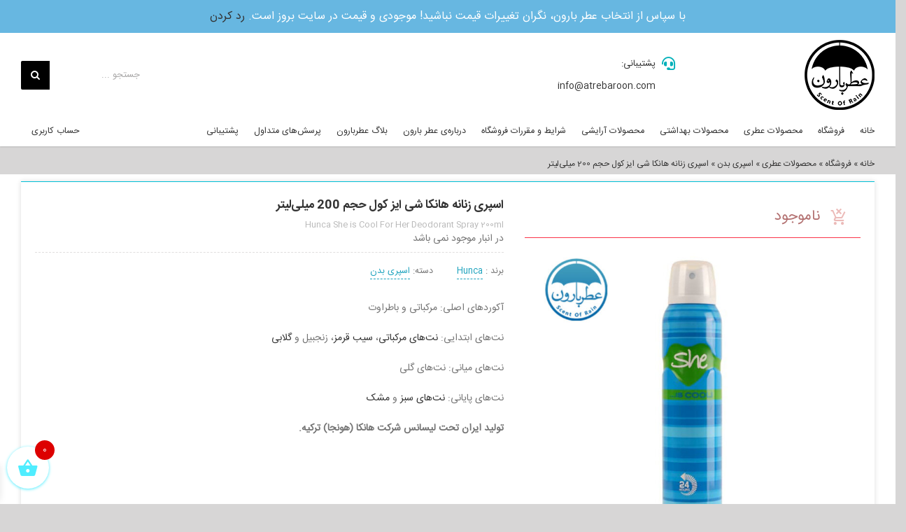

--- FILE ---
content_type: text/html; charset=UTF-8
request_url: https://atrebaroon.com/product/%D8%A7%D8%B3%D9%BE%D8%B1%DB%8C-%D8%B2%D9%86%D8%A7%D9%86%D9%87-%D9%87%D8%A7%D9%86%DA%A9%D8%A7-%D8%B4%DB%8C-%DA%A9%D9%88%D9%84-%D8%AD%D8%AC%D9%85-200-%D9%85%DB%8C%D9%84%DB%8C/
body_size: 40583
content:
<!DOCTYPE html>
<html class="avada-html-layout-boxed avada-html-header-position-top" dir="rtl" lang="fa-IR" prefix="og: http://ogp.me/ns# fb: http://ogp.me/ns/fb#">
<head>
	<meta http-equiv="X-UA-Compatible" content="IE=edge" />
	<meta http-equiv="Content-Type" content="text/html; charset=utf-8"/>
	<meta name="viewport" content="width=device-width, initial-scale=1" />
	<meta name='robots' content='index, follow, max-image-preview:large, max-snippet:-1, max-video-preview:-1' />

	<!-- This site is optimized with the Yoast SEO plugin v26.6 - https://yoast.com/wordpress/plugins/seo/ -->
	<title>اسپری زنانه هانکا شی ایز کول حجم 200 میلی‌لیتر - عطر بارون</title>
	<meta name="description" content="اسپری زنانه هانکا شی کول مانند نامش رایحه‌ی محبوب خنک گلی و مرکباتی دارد. رایحه‌ای که انتخابی دلچسب برای روزهای گرم تابستان است." />
	<link rel="canonical" href="https://atrebaroon.com/product/اسپری-زنانه-هانکا-شی-کول-حجم-200-میلی/" />
	<meta property="og:locale" content="fa_IR" />
	<meta property="og:type" content="article" />
	<meta property="og:title" content="اسپری زنانه هانکا شی ایز کول حجم 200 میلی‌لیتر - عطر بارون" />
	<meta property="og:description" content="اسپری زنانه هانکا شی کول مانند نامش رایحه‌ی محبوب خنک گلی و مرکباتی دارد. رایحه‌ای که انتخابی دلچسب برای روزهای گرم تابستان است." />
	<meta property="og:url" content="https://atrebaroon.com/product/اسپری-زنانه-هانکا-شی-کول-حجم-200-میلی/" />
	<meta property="og:site_name" content="عطر بارون" />
	<meta property="article:modified_time" content="2023-07-27T08:02:32+00:00" />
	<meta property="og:image" content="https://atrebaroon.com/wp-content/uploads/2022/06/hunca-she-is-cool.jpeg" />
	<meta property="og:image:width" content="703" />
	<meta property="og:image:height" content="703" />
	<meta property="og:image:type" content="image/jpeg" />
	<meta name="twitter:card" content="summary_large_image" />
	<meta name="twitter:label1" content="زمان تقریبی برای خواندن" />
	<meta name="twitter:data1" content="3 دقیقه" />
	<script type="application/ld+json" class="yoast-schema-graph">{"@context":"https://schema.org","@graph":[{"@type":"WebPage","@id":"https://atrebaroon.com/product/%d8%a7%d8%b3%d9%be%d8%b1%db%8c-%d8%b2%d9%86%d8%a7%d9%86%d9%87-%d9%87%d8%a7%d9%86%da%a9%d8%a7-%d8%b4%db%8c-%da%a9%d9%88%d9%84-%d8%ad%d8%ac%d9%85-200-%d9%85%db%8c%d9%84%db%8c/","url":"https://atrebaroon.com/product/%d8%a7%d8%b3%d9%be%d8%b1%db%8c-%d8%b2%d9%86%d8%a7%d9%86%d9%87-%d9%87%d8%a7%d9%86%da%a9%d8%a7-%d8%b4%db%8c-%da%a9%d9%88%d9%84-%d8%ad%d8%ac%d9%85-200-%d9%85%db%8c%d9%84%db%8c/","name":"اسپری زنانه هانکا شی ایز کول حجم 200 میلی‌لیتر - عطر بارون","isPartOf":{"@id":"https://atrebaroon.com/#website"},"primaryImageOfPage":{"@id":"https://atrebaroon.com/product/%d8%a7%d8%b3%d9%be%d8%b1%db%8c-%d8%b2%d9%86%d8%a7%d9%86%d9%87-%d9%87%d8%a7%d9%86%da%a9%d8%a7-%d8%b4%db%8c-%da%a9%d9%88%d9%84-%d8%ad%d8%ac%d9%85-200-%d9%85%db%8c%d9%84%db%8c/#primaryimage"},"image":{"@id":"https://atrebaroon.com/product/%d8%a7%d8%b3%d9%be%d8%b1%db%8c-%d8%b2%d9%86%d8%a7%d9%86%d9%87-%d9%87%d8%a7%d9%86%da%a9%d8%a7-%d8%b4%db%8c-%da%a9%d9%88%d9%84-%d8%ad%d8%ac%d9%85-200-%d9%85%db%8c%d9%84%db%8c/#primaryimage"},"thumbnailUrl":"https://atrebaroon.com/wp-content/uploads/2022/06/hunca-she-is-cool.jpeg","datePublished":"2022-06-15T10:24:10+00:00","dateModified":"2023-07-27T08:02:32+00:00","description":"اسپری زنانه هانکا شی کول مانند نامش رایحه‌ی محبوب خنک گلی و مرکباتی دارد. رایحه‌ای که انتخابی دلچسب برای روزهای گرم تابستان است.","breadcrumb":{"@id":"https://atrebaroon.com/product/%d8%a7%d8%b3%d9%be%d8%b1%db%8c-%d8%b2%d9%86%d8%a7%d9%86%d9%87-%d9%87%d8%a7%d9%86%da%a9%d8%a7-%d8%b4%db%8c-%da%a9%d9%88%d9%84-%d8%ad%d8%ac%d9%85-200-%d9%85%db%8c%d9%84%db%8c/#breadcrumb"},"inLanguage":"fa-IR","potentialAction":[{"@type":"ReadAction","target":["https://atrebaroon.com/product/%d8%a7%d8%b3%d9%be%d8%b1%db%8c-%d8%b2%d9%86%d8%a7%d9%86%d9%87-%d9%87%d8%a7%d9%86%da%a9%d8%a7-%d8%b4%db%8c-%da%a9%d9%88%d9%84-%d8%ad%d8%ac%d9%85-200-%d9%85%db%8c%d9%84%db%8c/"]}]},{"@type":"ImageObject","inLanguage":"fa-IR","@id":"https://atrebaroon.com/product/%d8%a7%d8%b3%d9%be%d8%b1%db%8c-%d8%b2%d9%86%d8%a7%d9%86%d9%87-%d9%87%d8%a7%d9%86%da%a9%d8%a7-%d8%b4%db%8c-%da%a9%d9%88%d9%84-%d8%ad%d8%ac%d9%85-200-%d9%85%db%8c%d9%84%db%8c/#primaryimage","url":"https://atrebaroon.com/wp-content/uploads/2022/06/hunca-she-is-cool.jpeg","contentUrl":"https://atrebaroon.com/wp-content/uploads/2022/06/hunca-she-is-cool.jpeg","width":703,"height":703,"caption":"اسپری زنانه هانکا شی کول"},{"@type":"BreadcrumbList","@id":"https://atrebaroon.com/product/%d8%a7%d8%b3%d9%be%d8%b1%db%8c-%d8%b2%d9%86%d8%a7%d9%86%d9%87-%d9%87%d8%a7%d9%86%da%a9%d8%a7-%d8%b4%db%8c-%da%a9%d9%88%d9%84-%d8%ad%d8%ac%d9%85-200-%d9%85%db%8c%d9%84%db%8c/#breadcrumb","itemListElement":[{"@type":"ListItem","position":1,"name":"خانه","item":"https://atrebaroon.com/"},{"@type":"ListItem","position":2,"name":"فروشگاه","item":"https://atrebaroon.com/shop/"},{"@type":"ListItem","position":3,"name":"محصولات عطری","item":"https://atrebaroon.com/product-category/perfumery-products/"},{"@type":"ListItem","position":4,"name":"اسپری بدن","item":"https://atrebaroon.com/product-category/perfumery-products/%d8%a7%d8%b3%d9%be%d8%b1%db%8c-%d8%a8%d8%af%d9%86/"},{"@type":"ListItem","position":5,"name":"اسپری زنانه هانکا شی ایز کول حجم 200 میلی‌لیتر"}]},{"@type":"WebSite","@id":"https://atrebaroon.com/#website","url":"https://atrebaroon.com/","name":"عطر بارون","description":"معرفی و فروش انواع عطر","publisher":{"@id":"https://atrebaroon.com/#/schema/person/0be04e092e2a0e6987af1e081a691446"},"potentialAction":[{"@type":"SearchAction","target":{"@type":"EntryPoint","urlTemplate":"https://atrebaroon.com/?s={search_term_string}"},"query-input":{"@type":"PropertyValueSpecification","valueRequired":true,"valueName":"search_term_string"}}],"inLanguage":"fa-IR"},{"@type":["Person","Organization"],"@id":"https://atrebaroon.com/#/schema/person/0be04e092e2a0e6987af1e081a691446","name":"Atrebaroon","image":{"@type":"ImageObject","inLanguage":"fa-IR","@id":"https://atrebaroon.com/#/schema/person/image/","url":"https://atrebaroon.com/wp-content/uploads/2020/09/4-small.png","contentUrl":"https://atrebaroon.com/wp-content/uploads/2020/09/4-small.png","width":100,"height":100,"caption":"Atrebaroon"},"logo":{"@id":"https://atrebaroon.com/#/schema/person/image/"}}]}</script>
	<!-- / Yoast SEO plugin. -->



<link rel="alternate" type="application/rss+xml" title="عطر بارون &raquo; خوراک" href="https://atrebaroon.com/feed/" />
<link rel="alternate" type="application/rss+xml" title="عطر بارون &raquo; خوراک دیدگاه‌ها" href="https://atrebaroon.com/comments/feed/" />
					<link rel="shortcut icon" href="https://atrebaroon.com/wp-content/uploads/2020/09/4-small.png" type="image/x-icon" />
		
		
		
		
				<link rel="alternate" type="application/rss+xml" title="عطر بارون &raquo; اسپری زنانه هانکا شی ایز کول حجم 200 میلی‌لیتر خوراک دیدگاه‌ها" href="https://atrebaroon.com/product/%d8%a7%d8%b3%d9%be%d8%b1%db%8c-%d8%b2%d9%86%d8%a7%d9%86%d9%87-%d9%87%d8%a7%d9%86%da%a9%d8%a7-%d8%b4%db%8c-%da%a9%d9%88%d9%84-%d8%ad%d8%ac%d9%85-200-%d9%85%db%8c%d9%84%db%8c/feed/" />
<link rel="alternate" title="oEmbed (JSON)" type="application/json+oembed" href="https://atrebaroon.com/wp-json/oembed/1.0/embed?url=https%3A%2F%2Fatrebaroon.com%2Fproduct%2F%25d8%25a7%25d8%25b3%25d9%25be%25d8%25b1%25db%258c-%25d8%25b2%25d9%2586%25d8%25a7%25d9%2586%25d9%2587-%25d9%2587%25d8%25a7%25d9%2586%25da%25a9%25d8%25a7-%25d8%25b4%25db%258c-%25da%25a9%25d9%2588%25d9%2584-%25d8%25ad%25d8%25ac%25d9%2585-200-%25d9%2585%25db%258c%25d9%2584%25db%258c%2F" />
<link rel="alternate" title="oEmbed (XML)" type="text/xml+oembed" href="https://atrebaroon.com/wp-json/oembed/1.0/embed?url=https%3A%2F%2Fatrebaroon.com%2Fproduct%2F%25d8%25a7%25d8%25b3%25d9%25be%25d8%25b1%25db%258c-%25d8%25b2%25d9%2586%25d8%25a7%25d9%2586%25d9%2587-%25d9%2587%25d8%25a7%25d9%2586%25da%25a9%25d8%25a7-%25d8%25b4%25db%258c-%25da%25a9%25d9%2588%25d9%2584-%25d8%25ad%25d8%25ac%25d9%2585-200-%25d9%2585%25db%258c%25d9%2584%25db%258c%2F&#038;format=xml" />

		<meta property="og:title" content="اسپری زنانه هانکا شی ایز کول حجم 200 میلی‌لیتر"/>
		<meta property="og:type" content="article"/>
		<meta property="og:url" content="https://atrebaroon.com/product/%d8%a7%d8%b3%d9%be%d8%b1%db%8c-%d8%b2%d9%86%d8%a7%d9%86%d9%87-%d9%87%d8%a7%d9%86%da%a9%d8%a7-%d8%b4%db%8c-%da%a9%d9%88%d9%84-%d8%ad%d8%ac%d9%85-200-%d9%85%db%8c%d9%84%db%8c/"/>
		<meta property="og:site_name" content="عطر بارون"/>
		<meta property="og:description" content="اسپری زنانه هانکا شی کول (She Is Cool)
درباره‌ی برند:
برند هانکا (هونکا یا هونجا) برند آرایشی و بهداشتی ترکیه‌ای است که با سری محصولات پرفروش و مناسب‌قیمت شی در بازار ایران به شهرت و فروش بسیار خوبی دست یافت. با ایجاد ممنوعیت واردات، بازار این برند نیز مانند بسیاری از برندهای دیگر آسیب جدی دید. مدتی"/>

									<meta property="og:image" content="https://atrebaroon.com/wp-content/uploads/2022/06/hunca-she-is-cool.jpeg"/>
							<style id='wp-img-auto-sizes-contain-inline-css' type='text/css'>
img:is([sizes=auto i],[sizes^="auto," i]){contain-intrinsic-size:3000px 1500px}
/*# sourceURL=wp-img-auto-sizes-contain-inline-css */
</style>
<link rel='stylesheet' id='mgwb-style-frontend-css' href='https://atrebaroon.com/wp-content/plugins/mgwoocommercebrands/css/mgwoocommercebrands.css?ver=bb10d2b25be39fd0887c5e217aed44ea' type='text/css' media='all' />
<link rel='stylesheet' id='owl-main-css' href='https://atrebaroon.com/wp-content/plugins/mgwoocommercebrands/js/owl-carousel/owl.carousel.css?ver=bb10d2b25be39fd0887c5e217aed44ea' type='text/css' media='all' />
<link rel='stylesheet' id='owl-theme-css' href='https://atrebaroon.com/wp-content/plugins/mgwoocommercebrands/js/owl-carousel/owl.theme.css?ver=bb10d2b25be39fd0887c5e217aed44ea' type='text/css' media='all' />
<style id='classic-theme-styles-inline-css' type='text/css'>
/*! This file is auto-generated */
.wp-block-button__link{color:#fff;background-color:#32373c;border-radius:9999px;box-shadow:none;text-decoration:none;padding:calc(.667em + 2px) calc(1.333em + 2px);font-size:1.125em}.wp-block-file__button{background:#32373c;color:#fff;text-decoration:none}
/*# sourceURL=/wp-includes/css/classic-themes.min.css */
</style>
<style id='woocommerce-inline-inline-css' type='text/css'>
.woocommerce form .form-row .required { visibility: visible; }
/*# sourceURL=woocommerce-inline-inline-css */
</style>
<link rel='stylesheet' id='brands-styles-css' href='https://atrebaroon.com/wp-content/plugins/woocommerce/assets/css/brands.css?ver=10.4.2' type='text/css' media='all' />
<link rel='stylesheet' id='xoo-wsc-fonts-css' href='https://atrebaroon.com/wp-content/plugins/side-cart-woocommerce/assets/css/xoo-wsc-fonts.css?ver=2.7.2' type='text/css' media='all' />
<link rel='stylesheet' id='xoo-wsc-style-css' href='https://atrebaroon.com/wp-content/plugins/side-cart-woocommerce/assets/css/xoo-wsc-style.css?ver=2.7.2' type='text/css' media='all' />
<style id='xoo-wsc-style-inline-css' type='text/css'>



 

.xoo-wsc-footer{
	background-color: #ffffff;
	color: #000000;
	padding: 10px 20px;
	box-shadow: 0 -5px 10px #0000001a;
}

.xoo-wsc-footer, .xoo-wsc-footer a, .xoo-wsc-footer .amount{
	font-size: 18px;
}

.xoo-wsc-btn .amount{
	color: #000000}

.xoo-wsc-btn:hover .amount{
	color: #000000;
}

.xoo-wsc-ft-buttons-cont{
	grid-template-columns: auto;
}

.xoo-wsc-basket{
	bottom: 12px;
	left: 0px;
	background-color: #ffffff;
	color: #4fedff;
	box-shadow: 0 1px 4px 0;
	border-radius: 50%;
	display: flex;
	width: 60px;
	height: 60px;
}


.xoo-wsc-bki{
	font-size: 30px}

.xoo-wsc-items-count{
	top: -9px;
	right: -8px;
}

.xoo-wsc-items-count, .xoo-wsch-items-count{
	background-color: #dd0000;
	color: #ffffff;
}

.xoo-wsc-container, .xoo-wsc-slider{
	max-width: 320px;
	left: -320px;
	top: 0;bottom: 0;
	bottom: 0;
	font-family: }


.xoo-wsc-cart-active .xoo-wsc-container, .xoo-wsc-slider-active .xoo-wsc-slider{
	left: 0;
}


.xoo-wsc-cart-active .xoo-wsc-basket{
	left: 320px;
}

.xoo-wsc-slider{
	right: -320px;
}

span.xoo-wsch-close {
    font-size: 18px;
}

	.xoo-wsch-top{
		justify-content: center;
	}
	span.xoo-wsch-close {
	    right: 10px;
	}

.xoo-wsch-text{
	font-size: 20px;
}

.xoo-wsc-header{
	color: #000000;
	background-color: #ffffff;
	border-bottom: 2px solid #eee;
	padding: 15px 15px;
}


.xoo-wsc-body{
	background-color: #ffffff;
}

.xoo-wsc-products:not(.xoo-wsc-pattern-card), .xoo-wsc-products:not(.xoo-wsc-pattern-card) span.amount, .xoo-wsc-products:not(.xoo-wsc-pattern-card) a{
	font-size: 16px;
	color: #000000;
}

.xoo-wsc-products:not(.xoo-wsc-pattern-card) .xoo-wsc-product{
	padding: 20px 15px;
	margin: 0;
	border-radius: 0px;
	box-shadow: 0 0;
	background-color: transparent;
}

.xoo-wsc-sum-col{
	justify-content: center;
}


/** Shortcode **/
.xoo-wsc-sc-count{
	background-color: #000000;
	color: #ffffff;
}

.xoo-wsc-sc-bki{
	font-size: 28px;
	color: #000000;
}
.xoo-wsc-sc-cont{
	color: #000000;
}


.xoo-wsc-product dl.variation {
	display: block;
}


.xoo-wsc-product-cont{
	padding: 10px 10px;
}

.xoo-wsc-products:not(.xoo-wsc-pattern-card) .xoo-wsc-img-col{
	width: 30%;
}

.xoo-wsc-pattern-card .xoo-wsc-img-col img{
	max-width: 100%;
	height: auto;
}

.xoo-wsc-products:not(.xoo-wsc-pattern-card) .xoo-wsc-sum-col{
	width: 70%;
}

.xoo-wsc-pattern-card .xoo-wsc-product-cont{
	width: 50% 
}

@media only screen and (max-width: 600px) {
	.xoo-wsc-pattern-card .xoo-wsc-product-cont  {
		width: 50%;
	}
}


.xoo-wsc-pattern-card .xoo-wsc-product{
	border: 0;
	box-shadow: 0px 10px 15px -12px #0000001a;
}


.xoo-wsc-sm-front{
	background-color: #eee;
}
.xoo-wsc-pattern-card, .xoo-wsc-sm-front{
	border-bottom-left-radius: 5px;
	border-bottom-right-radius: 5px;
}
.xoo-wsc-pattern-card, .xoo-wsc-img-col img, .xoo-wsc-img-col, .xoo-wsc-sm-back-cont{
	border-top-left-radius: 5px;
	border-top-right-radius: 5px;
}
.xoo-wsc-sm-back{
	background-color: #fff;
}
.xoo-wsc-pattern-card, .xoo-wsc-pattern-card a, .xoo-wsc-pattern-card .amount{
	font-size: 16px;
}

.xoo-wsc-sm-front, .xoo-wsc-sm-front a, .xoo-wsc-sm-front .amount{
	color: #000;
}

.xoo-wsc-sm-back, .xoo-wsc-sm-back a, .xoo-wsc-sm-back .amount{
	color: #000;
}


.magictime {
    animation-duration: 0.5s;
}



span.xoo-wsch-items-count{
	height: 20px;
	line-height: 20px;
	width: 20px;
}

span.xoo-wsch-icon{
	font-size: 30px
}

.xoo-wsc-smr-del{
	font-size: 16px
}
/*# sourceURL=xoo-wsc-style-inline-css */
</style>
<link rel='stylesheet' id='avada-stylesheet-css' href='https://atrebaroon.com/wp-content/themes/IranAvada/assets/css/style.min.css?ver=6.2.2' type='text/css' media='all' />
<link rel='stylesheet' id='child-style-css' href='https://atrebaroon.com/wp-content/themes/IranAvada-Child-Theme/style.css?ver=bb10d2b25be39fd0887c5e217aed44ea' type='text/css' media='all' />
<link rel='stylesheet' id='sjsp_w3_style-css' href='https://atrebaroon.com/wp-content/themes/IranAvada-Child-Theme/iranavada-special-products/assets/css/w3.css?ver=bb10d2b25be39fd0887c5e217aed44ea' type='text/css' media='all' />
<link rel='stylesheet' id='sticky_tabs_css-css' href='https://atrebaroon.com/wp-content/themes/IranAvada-Child-Theme/includes/single-sticky-tabs/css/sticky-tabs.css?ver=200713-172415' type='text/css' media='all' />
<link rel='stylesheet' id='wpdiscuz-frontend-rtl-css-css' href='https://atrebaroon.com/wp-content/plugins/wpdiscuz/themes/default/style-rtl.css?ver=7.6.40' type='text/css' media='all' />
<style id='wpdiscuz-frontend-rtl-css-inline-css' type='text/css'>
 #wpdcom .wpd-blog-administrator .wpd-comment-label{color:#ffffff;background-color:#00B38F;border:none}#wpdcom .wpd-blog-administrator .wpd-comment-author, #wpdcom .wpd-blog-administrator .wpd-comment-author a{color:#00B38F}#wpdcom.wpd-layout-1 .wpd-comment .wpd-blog-administrator .wpd-avatar img{border-color:#00B38F}#wpdcom.wpd-layout-2 .wpd-comment.wpd-reply .wpd-comment-wrap.wpd-blog-administrator{border-right:3px solid #00B38F}#wpdcom.wpd-layout-2 .wpd-comment .wpd-blog-administrator .wpd-avatar img{border-bottom-color:#00B38F}#wpdcom.wpd-layout-3 .wpd-blog-administrator .wpd-comment-subheader{border-top:1px dashed #00B38F}#wpdcom.wpd-layout-3 .wpd-reply .wpd-blog-administrator .wpd-comment-right{border-right:1px solid #00B38F}#wpdcom .wpd-blog-editor .wpd-comment-label{color:#ffffff;background-color:#00B38F;border:none}#wpdcom .wpd-blog-editor .wpd-comment-author, #wpdcom .wpd-blog-editor .wpd-comment-author a{color:#00B38F}#wpdcom.wpd-layout-1 .wpd-comment .wpd-blog-editor .wpd-avatar img{border-color:#00B38F}#wpdcom.wpd-layout-2 .wpd-comment.wpd-reply .wpd-comment-wrap.wpd-blog-editor{border-right:3px solid #00B38F}#wpdcom.wpd-layout-2 .wpd-comment .wpd-blog-editor .wpd-avatar img{border-bottom-color:#00B38F}#wpdcom.wpd-layout-3 .wpd-blog-editor .wpd-comment-subheader{border-top:1px dashed #00B38F}#wpdcom.wpd-layout-3 .wpd-reply .wpd-blog-editor .wpd-comment-right{border-right:1px solid #00B38F}#wpdcom .wpd-blog-author .wpd-comment-label{color:#ffffff;background-color:#00B38F;border:none}#wpdcom .wpd-blog-author .wpd-comment-author, #wpdcom .wpd-blog-author .wpd-comment-author a{color:#00B38F}#wpdcom.wpd-layout-1 .wpd-comment .wpd-blog-author .wpd-avatar img{border-color:#00B38F}#wpdcom.wpd-layout-2 .wpd-comment .wpd-blog-author .wpd-avatar img{border-bottom-color:#00B38F}#wpdcom.wpd-layout-3 .wpd-blog-author .wpd-comment-subheader{border-top:1px dashed #00B38F}#wpdcom.wpd-layout-3 .wpd-reply .wpd-blog-author .wpd-comment-right{border-right:1px solid #00B38F}#wpdcom .wpd-blog-contributor .wpd-comment-label{color:#ffffff;background-color:#00B38F;border:none}#wpdcom .wpd-blog-contributor .wpd-comment-author, #wpdcom .wpd-blog-contributor .wpd-comment-author a{color:#00B38F}#wpdcom.wpd-layout-1 .wpd-comment .wpd-blog-contributor .wpd-avatar img{border-color:#00B38F}#wpdcom.wpd-layout-2 .wpd-comment .wpd-blog-contributor .wpd-avatar img{border-bottom-color:#00B38F}#wpdcom.wpd-layout-3 .wpd-blog-contributor .wpd-comment-subheader{border-top:1px dashed #00B38F}#wpdcom.wpd-layout-3 .wpd-reply .wpd-blog-contributor .wpd-comment-right{border-right:1px solid #00B38F}#wpdcom .wpd-blog-subscriber .wpd-comment-label{color:#ffffff;background-color:#00B38F;border:none}#wpdcom .wpd-blog-subscriber .wpd-comment-author, #wpdcom .wpd-blog-subscriber .wpd-comment-author a{color:#00B38F}#wpdcom.wpd-layout-2 .wpd-comment .wpd-blog-subscriber .wpd-avatar img{border-bottom-color:#00B38F}#wpdcom.wpd-layout-3 .wpd-blog-subscriber .wpd-comment-subheader{border-top:1px dashed #00B38F}#wpdcom .wpd-blog-customer .wpd-comment-label{color:#ffffff;background-color:#00B38F;border:none}#wpdcom .wpd-blog-customer .wpd-comment-author, #wpdcom .wpd-blog-customer .wpd-comment-author a{color:#00B38F}#wpdcom.wpd-layout-1 .wpd-comment .wpd-blog-customer .wpd-avatar img{border-color:#00B38F}#wpdcom.wpd-layout-2 .wpd-comment .wpd-blog-customer .wpd-avatar img{border-bottom-color:#00B38F}#wpdcom.wpd-layout-3 .wpd-blog-customer .wpd-comment-subheader{border-top:1px dashed #00B38F}#wpdcom.wpd-layout-3 .wpd-reply .wpd-blog-customer .wpd-comment-right{border-right:1px solid #00B38F}#wpdcom .wpd-blog-shop_manager .wpd-comment-label{color:#ffffff;background-color:#00B38F;border:none}#wpdcom .wpd-blog-shop_manager .wpd-comment-author, #wpdcom .wpd-blog-shop_manager .wpd-comment-author a{color:#00B38F}#wpdcom.wpd-layout-1 .wpd-comment .wpd-blog-shop_manager .wpd-avatar img{border-color:#00B38F}#wpdcom.wpd-layout-2 .wpd-comment .wpd-blog-shop_manager .wpd-avatar img{border-bottom-color:#00B38F}#wpdcom.wpd-layout-3 .wpd-blog-shop_manager .wpd-comment-subheader{border-top:1px dashed #00B38F}#wpdcom.wpd-layout-3 .wpd-reply .wpd-blog-shop_manager .wpd-comment-right{border-right:1px solid #00B38F}#wpdcom .wpd-blog-wpseo_manager .wpd-comment-label{color:#ffffff;background-color:#00B38F;border:none}#wpdcom .wpd-blog-wpseo_manager .wpd-comment-author, #wpdcom .wpd-blog-wpseo_manager .wpd-comment-author a{color:#00B38F}#wpdcom.wpd-layout-1 .wpd-comment .wpd-blog-wpseo_manager .wpd-avatar img{border-color:#00B38F}#wpdcom.wpd-layout-2 .wpd-comment .wpd-blog-wpseo_manager .wpd-avatar img{border-bottom-color:#00B38F}#wpdcom.wpd-layout-3 .wpd-blog-wpseo_manager .wpd-comment-subheader{border-top:1px dashed #00B38F}#wpdcom.wpd-layout-3 .wpd-reply .wpd-blog-wpseo_manager .wpd-comment-right{border-right:1px solid #00B38F}#wpdcom .wpd-blog-wpseo_editor .wpd-comment-label{color:#ffffff;background-color:#00B38F;border:none}#wpdcom .wpd-blog-wpseo_editor .wpd-comment-author, #wpdcom .wpd-blog-wpseo_editor .wpd-comment-author a{color:#00B38F}#wpdcom.wpd-layout-1 .wpd-comment .wpd-blog-wpseo_editor .wpd-avatar img{border-color:#00B38F}#wpdcom.wpd-layout-2 .wpd-comment .wpd-blog-wpseo_editor .wpd-avatar img{border-bottom-color:#00B38F}#wpdcom.wpd-layout-3 .wpd-blog-wpseo_editor .wpd-comment-subheader{border-top:1px dashed #00B38F}#wpdcom.wpd-layout-3 .wpd-reply .wpd-blog-wpseo_editor .wpd-comment-right{border-right:1px solid #00B38F}#wpdcom .wpd-blog-post_author .wpd-comment-label{color:#ffffff;background-color:#00B38F;border:none}#wpdcom .wpd-blog-post_author .wpd-comment-author, #wpdcom .wpd-blog-post_author .wpd-comment-author a{color:#00B38F}#wpdcom .wpd-blog-post_author .wpd-avatar img{border-color:#00B38F}#wpdcom.wpd-layout-1 .wpd-comment .wpd-blog-post_author .wpd-avatar img{border-color:#00B38F}#wpdcom.wpd-layout-2 .wpd-comment.wpd-reply .wpd-comment-wrap.wpd-blog-post_author{border-right:3px solid #00B38F}#wpdcom.wpd-layout-2 .wpd-comment .wpd-blog-post_author .wpd-avatar img{border-bottom-color:#00B38F}#wpdcom.wpd-layout-3 .wpd-blog-post_author .wpd-comment-subheader{border-top:1px dashed #00B38F}#wpdcom.wpd-layout-3 .wpd-reply .wpd-blog-post_author .wpd-comment-right{border-right:1px solid #00B38F}#wpdcom .wpd-blog-guest .wpd-comment-label{color:#ffffff;background-color:#00B38F;border:none}#wpdcom .wpd-blog-guest .wpd-comment-author, #wpdcom .wpd-blog-guest .wpd-comment-author a{color:#00B38F}#wpdcom.wpd-layout-3 .wpd-blog-guest .wpd-comment-subheader{border-top:1px dashed #00B38F}#comments, #respond, .comments-area, #wpdcom{}#wpdcom .ql-editor > *{color:#777777}#wpdcom .ql-editor::before{}#wpdcom .ql-toolbar{border:1px solid #DDDDDD;border-top:none}#wpdcom .ql-container{border:1px solid #DDDDDD;border-bottom:none}#wpdcom .wpd-form-row .wpdiscuz-item input[type="text"], #wpdcom .wpd-form-row .wpdiscuz-item input[type="email"], #wpdcom .wpd-form-row .wpdiscuz-item input[type="url"], #wpdcom .wpd-form-row .wpdiscuz-item input[type="color"], #wpdcom .wpd-form-row .wpdiscuz-item input[type="date"], #wpdcom .wpd-form-row .wpdiscuz-item input[type="datetime"], #wpdcom .wpd-form-row .wpdiscuz-item input[type="datetime-local"], #wpdcom .wpd-form-row .wpdiscuz-item input[type="month"], #wpdcom .wpd-form-row .wpdiscuz-item input[type="number"], #wpdcom .wpd-form-row .wpdiscuz-item input[type="time"], #wpdcom textarea, #wpdcom select{border:1px solid #DDDDDD;color:#777777}#wpdcom .wpd-form-row .wpdiscuz-item textarea{border:1px solid #DDDDDD}#wpdcom input::placeholder, #wpdcom textarea::placeholder, #wpdcom input::-moz-placeholder, #wpdcom textarea::-webkit-input-placeholder{}#wpdcom .wpd-comment-text{color:#777777}#wpdcom .wpd-thread-head .wpd-thread-info{border-bottom:2px solid #00B38F}#wpdcom .wpd-thread-head .wpd-thread-info.wpd-reviews-tab svg{fill:#00B38F}#wpdcom .wpd-thread-head .wpdiscuz-user-settings{border-bottom:2px solid #00B38F}#wpdcom .wpd-thread-head .wpdiscuz-user-settings:hover{color:#00B38F}#wpdcom .wpd-comment .wpd-follow-link:hover{color:#00B38F}#wpdcom .wpd-comment-status .wpd-sticky{color:#00B38F}#wpdcom .wpd-thread-filter .wpdf-active{color:#00B38F;border-bottom-color:#00B38F}#wpdcom .wpd-comment-info-bar{border:1px dashed #33c3a6;background:#e6f8f4}#wpdcom .wpd-comment-info-bar .wpd-current-view i{color:#00B38F}#wpdcom .wpd-filter-view-all:hover{background:#00B38F}#wpdcom .wpdiscuz-item .wpdiscuz-rating > label{color:#DDDDDD}#wpdcom .wpdiscuz-item .wpdiscuz-rating:not(:checked) > label:hover, .wpdiscuz-rating:not(:checked) > label:hover ~ label{}#wpdcom .wpdiscuz-item .wpdiscuz-rating > input ~ label:hover, #wpdcom .wpdiscuz-item .wpdiscuz-rating > input:not(:checked) ~ label:hover ~ label, #wpdcom .wpdiscuz-item .wpdiscuz-rating > input:not(:checked) ~ label:hover ~ label{color:#FFED85}#wpdcom .wpdiscuz-item .wpdiscuz-rating > input:checked ~ label:hover, #wpdcom .wpdiscuz-item .wpdiscuz-rating > input:checked ~ label:hover, #wpdcom .wpdiscuz-item .wpdiscuz-rating > label:hover ~ input:checked ~ label, #wpdcom .wpdiscuz-item .wpdiscuz-rating > input:checked + label:hover ~ label, #wpdcom .wpdiscuz-item .wpdiscuz-rating > input:checked ~ label:hover ~ label, .wpd-custom-field .wcf-active-star, #wpdcom .wpdiscuz-item .wpdiscuz-rating > input:checked ~ label{color:#FFD700}#wpd-post-rating .wpd-rating-wrap .wpd-rating-stars svg .wpd-star{fill:#DDDDDD}#wpd-post-rating .wpd-rating-wrap .wpd-rating-stars svg .wpd-active{fill:#FFD700}#wpd-post-rating .wpd-rating-wrap .wpd-rate-starts svg .wpd-star{fill:#DDDDDD}#wpd-post-rating .wpd-rating-wrap .wpd-rate-starts:hover svg .wpd-star{fill:#FFED85}#wpd-post-rating.wpd-not-rated .wpd-rating-wrap .wpd-rate-starts svg:hover ~ svg .wpd-star{fill:#DDDDDD}.wpdiscuz-post-rating-wrap .wpd-rating .wpd-rating-wrap .wpd-rating-stars svg .wpd-star{fill:#DDDDDD}.wpdiscuz-post-rating-wrap .wpd-rating .wpd-rating-wrap .wpd-rating-stars svg .wpd-active{fill:#FFD700}#wpdcom .wpd-comment .wpd-follow-active{color:#ff7a00}#wpdcom .page-numbers{color:#555;border:#555 1px solid}#wpdcom span.current{background:#555}#wpdcom.wpd-layout-1 .wpd-new-loaded-comment > .wpd-comment-wrap > .wpd-comment-right{background:#FFFAD6}#wpdcom.wpd-layout-2 .wpd-new-loaded-comment.wpd-comment > .wpd-comment-wrap > .wpd-comment-right{background:#FFFAD6}#wpdcom.wpd-layout-2 .wpd-new-loaded-comment.wpd-comment.wpd-reply > .wpd-comment-wrap > .wpd-comment-right{background:transparent}#wpdcom.wpd-layout-2 .wpd-new-loaded-comment.wpd-comment.wpd-reply > .wpd-comment-wrap{background:#FFFAD6}#wpdcom.wpd-layout-3 .wpd-new-loaded-comment.wpd-comment > .wpd-comment-wrap > .wpd-comment-right{background:#FFFAD6}#wpdcom .wpd-follow:hover i, #wpdcom .wpd-unfollow:hover i, #wpdcom .wpd-comment .wpd-follow-active:hover i{color:#00B38F}#wpdcom .wpdiscuz-readmore{cursor:pointer;color:#00B38F}.wpd-custom-field .wcf-pasiv-star, #wpcomm .wpdiscuz-item .wpdiscuz-rating > label{color:#DDDDDD}.wpd-wrapper .wpd-list-item.wpd-active{border-top:3px solid #00B38F}#wpdcom.wpd-layout-2 .wpd-comment.wpd-reply.wpd-unapproved-comment .wpd-comment-wrap{border-right:3px solid #FFFAD6}#wpdcom.wpd-layout-3 .wpd-comment.wpd-reply.wpd-unapproved-comment .wpd-comment-right{border-right:1px solid #FFFAD6}#wpdcom .wpd-prim-button{background-color:#555555;color:#FFFFFF}#wpdcom .wpd_label__check i.wpdicon-on{color:#555555;border:1px solid #aaaaaa}#wpd-bubble-wrapper #wpd-bubble-all-comments-count{color:#1DB99A}#wpd-bubble-wrapper > div{background-color:#1DB99A}#wpd-bubble-wrapper > #wpd-bubble #wpd-bubble-add-message{background-color:#1DB99A}#wpd-bubble-wrapper > #wpd-bubble #wpd-bubble-add-message::before{border-left-color:#1DB99A;border-right-color:#1DB99A}#wpd-bubble-wrapper.wpd-right-corner > #wpd-bubble #wpd-bubble-add-message::before{border-left-color:#1DB99A;border-right-color:#1DB99A}.wpd-inline-icon-wrapper path.wpd-inline-icon-first{fill:#1DB99A}.wpd-inline-icon-count{background-color:#1DB99A}.wpd-inline-icon-count::before{border-left-color:#1DB99A}.wpd-inline-form-wrapper::before{border-bottom-color:#1DB99A}.wpd-inline-form-question{background-color:#1DB99A}.wpd-inline-form{background-color:#1DB99A}.wpd-last-inline-comments-wrapper{border-color:#1DB99A}.wpd-last-inline-comments-wrapper::before{border-bottom-color:#1DB99A}.wpd-last-inline-comments-wrapper .wpd-view-all-inline-comments{background:#1DB99A}.wpd-last-inline-comments-wrapper .wpd-view-all-inline-comments:hover,.wpd-last-inline-comments-wrapper .wpd-view-all-inline-comments:active,.wpd-last-inline-comments-wrapper .wpd-view-all-inline-comments:focus{background-color:#1DB99A}#wpdcom .ql-snow .ql-tooltip[data-mode="link"]::before{content:"لینک را وارد کنید:"}#wpdcom .ql-snow .ql-tooltip.ql-editing a.ql-action::after{content:"ذخیره کردن"}.comments-area{width:auto}
/*# sourceURL=wpdiscuz-frontend-rtl-css-inline-css */
</style>
<link rel='stylesheet' id='wpdiscuz-font-awesome-css' href='https://atrebaroon.com/wp-content/plugins/wpdiscuz/assets/third-party/font-awesome-5.13.0/css/fontawesome-all.min.css?ver=7.6.40' type='text/css' media='all' />
<link rel='stylesheet' id='wpdiscuz-combo-css-css' href='https://atrebaroon.com/wp-content/plugins/wpdiscuz/assets/css/wpdiscuz-combo.min.css?ver=bb10d2b25be39fd0887c5e217aed44ea' type='text/css' media='all' />
<link rel='stylesheet' id='fusion-dynamic-css-css' href='https://atrebaroon.com/wp-content/uploads/fusion-styles/2c5d4ec2dfb00db60c33a9b88ac463c3.min.css?ver=2.2.2' type='text/css' media='all' />
<link rel='stylesheet' id='prdctfltr-css' href='https://atrebaroon.com/wp-content/plugins/prdctfltr/includes/css/style-rtl.min.css?ver=7.2.8' type='text/css' media='all' />
<link rel='stylesheet' id='demo-styles-css' href='https://atrebaroon.com/wp-content/themes/IranAvada-Child-Theme/assets/demo-styles.css?ver=bb10d2b25be39fd0887c5e217aed44ea' type='text/css' media='all' />
<script type="text/javascript" src="https://atrebaroon.com/wp-includes/js/jquery/jquery.min.js?ver=3.7.1" id="jquery-core-js"></script>
<script type="text/javascript" src="https://atrebaroon.com/wp-includes/js/jquery/jquery-migrate.min.js?ver=3.4.1" id="jquery-migrate-js"></script>
<script type="text/javascript" src="https://atrebaroon.com/wp-content/plugins/woocommerce/assets/js/jquery-blockui/jquery.blockUI.min.js?ver=2.7.0-wc.10.4.2" id="wc-jquery-blockui-js" defer="defer" data-wp-strategy="defer"></script>
<script type="text/javascript" id="wc-add-to-cart-js-extra">
/* <![CDATA[ */
var wc_add_to_cart_params = {"ajax_url":"/wp-admin/admin-ajax.php","wc_ajax_url":"/?wc-ajax=%%endpoint%%","i18n_view_cart":"\u0645\u0634\u0627\u0647\u062f\u0647 \u0633\u0628\u062f \u062e\u0631\u06cc\u062f","cart_url":"https://atrebaroon.com/cart/","is_cart":"","cart_redirect_after_add":"no"};
//# sourceURL=wc-add-to-cart-js-extra
/* ]]> */
</script>
<script type="text/javascript" src="https://atrebaroon.com/wp-content/plugins/woocommerce/assets/js/frontend/add-to-cart.min.js?ver=10.4.2" id="wc-add-to-cart-js" defer="defer" data-wp-strategy="defer"></script>
<script type="text/javascript" src="https://atrebaroon.com/wp-content/plugins/woocommerce/assets/js/zoom/jquery.zoom.min.js?ver=1.7.21-wc.10.4.2" id="wc-zoom-js" defer="defer" data-wp-strategy="defer"></script>
<script type="text/javascript" src="https://atrebaroon.com/wp-content/plugins/woocommerce/assets/js/flexslider/jquery.flexslider.min.js?ver=2.7.2-wc.10.4.2" id="wc-flexslider-js" defer="defer" data-wp-strategy="defer"></script>
<script type="text/javascript" id="wc-single-product-js-extra">
/* <![CDATA[ */
var wc_single_product_params = {"i18n_required_rating_text":"\u062e\u0648\u0627\u0647\u0634\u0645\u0646\u062f\u06cc\u0645 \u06cc\u06a9 \u0631\u062a\u0628\u0647 \u0631\u0627 \u0627\u0646\u062a\u062e\u0627\u0628 \u06a9\u0646\u06cc\u062f","i18n_rating_options":["1 of 5 stars","2 of 5 stars","3 of 5 stars","4 of 5 stars","5 of 5 stars"],"i18n_product_gallery_trigger_text":"\u0645\u0634\u0627\u0647\u062f\u0647 \u06af\u0627\u0644\u0631\u06cc \u062a\u0635\u0627\u0648\u06cc\u0631 \u062f\u0631 \u062d\u0627\u0644\u062a \u062a\u0645\u0627\u0645 \u0635\u0641\u062d\u0647","review_rating_required":"yes","flexslider":{"rtl":true,"animation":"slide","smoothHeight":true,"directionNav":true,"controlNav":"thumbnails","slideshow":false,"animationSpeed":500,"animationLoop":true,"allowOneSlide":false},"zoom_enabled":"1","zoom_options":[],"photoswipe_enabled":"","photoswipe_options":{"shareEl":false,"closeOnScroll":false,"history":false,"hideAnimationDuration":0,"showAnimationDuration":0},"flexslider_enabled":"1"};
//# sourceURL=wc-single-product-js-extra
/* ]]> */
</script>
<script type="text/javascript" src="https://atrebaroon.com/wp-content/plugins/woocommerce/assets/js/frontend/single-product.min.js?ver=10.4.2" id="wc-single-product-js" defer="defer" data-wp-strategy="defer"></script>
<script type="text/javascript" src="https://atrebaroon.com/wp-content/plugins/woocommerce/assets/js/js-cookie/js.cookie.min.js?ver=2.1.4-wc.10.4.2" id="wc-js-cookie-js" defer="defer" data-wp-strategy="defer"></script>
<script type="text/javascript" id="woocommerce-js-extra">
/* <![CDATA[ */
var woocommerce_params = {"ajax_url":"/wp-admin/admin-ajax.php","wc_ajax_url":"/?wc-ajax=%%endpoint%%","i18n_password_show":"\u0646\u0645\u0627\u06cc\u0634 \u0631\u0645\u0632\u0639\u0628\u0648\u0631","i18n_password_hide":"Hide password"};
//# sourceURL=woocommerce-js-extra
/* ]]> */
</script>
<script type="text/javascript" src="https://atrebaroon.com/wp-content/plugins/woocommerce/assets/js/frontend/woocommerce.min.js?ver=10.4.2" id="woocommerce-js" defer="defer" data-wp-strategy="defer"></script>
<link rel="https://api.w.org/" href="https://atrebaroon.com/wp-json/" /><link rel="alternate" title="JSON" type="application/json" href="https://atrebaroon.com/wp-json/wp/v2/product/5968" /><link rel="stylesheet" href="https://atrebaroon.com/wp-content/themes/IranAvada-Child-Theme/rtl.css" type="text/css" media="screen" /><style>mark.order-date,time{unicode-bidi:embed!important}</style><meta name="author" content="IranAvada" /><style type="text/css" id="css-fb-visibility">@media screen and (max-width: 640px){body:not(.fusion-builder-ui-wireframe) .fusion-no-small-visibility{display:none !important;}}@media screen and (min-width: 641px) and (max-width: 950px){body:not(.fusion-builder-ui-wireframe) .fusion-no-medium-visibility{display:none !important;}}@media screen and (min-width: 951px){body:not(.fusion-builder-ui-wireframe) .fusion-no-large-visibility{display:none !important;}}</style>	<noscript><style>.woocommerce-product-gallery{ opacity: 1 !important; }</style></noscript>
	<style type="text/css">.recentcomments a{display:inline !important;padding:0 !important;margin:0 !important;}</style><link rel="icon" href="https://atrebaroon.com/wp-content/uploads/2020/08/cropped-5-e1596267702301-32x32.png" sizes="32x32" />
<link rel="icon" href="https://atrebaroon.com/wp-content/uploads/2020/08/cropped-5-e1596267702301-192x192.png" sizes="192x192" />
<link rel="apple-touch-icon" href="https://atrebaroon.com/wp-content/uploads/2020/08/cropped-5-e1596267702301-180x180.png" />
<meta name="msapplication-TileImage" content="https://atrebaroon.com/wp-content/uploads/2020/08/cropped-5-e1596267702301-270x270.png" />
<meta name="generator" content="Product Filter for WooCommerce"/>		<style type="text/css" id="wp-custom-css">
			.woocommerce-product-gallery .flex-direction-nav {
	display: none
}		</style>
				<script type="text/javascript">
			var doc = document.documentElement;
			doc.setAttribute( 'data-useragent', navigator.userAgent );
		</script>
		
	<link rel='stylesheet' id='wc-blocks-style-rtl-css' href='https://atrebaroon.com/wp-content/plugins/woocommerce/assets/client/blocks/wc-blocks-rtl.css?ver=wc-10.4.2' type='text/css' media='all' />
<style id='global-styles-inline-css' type='text/css'>
:root{--wp--preset--aspect-ratio--square: 1;--wp--preset--aspect-ratio--4-3: 4/3;--wp--preset--aspect-ratio--3-4: 3/4;--wp--preset--aspect-ratio--3-2: 3/2;--wp--preset--aspect-ratio--2-3: 2/3;--wp--preset--aspect-ratio--16-9: 16/9;--wp--preset--aspect-ratio--9-16: 9/16;--wp--preset--color--black: #000000;--wp--preset--color--cyan-bluish-gray: #abb8c3;--wp--preset--color--white: #ffffff;--wp--preset--color--pale-pink: #f78da7;--wp--preset--color--vivid-red: #cf2e2e;--wp--preset--color--luminous-vivid-orange: #ff6900;--wp--preset--color--luminous-vivid-amber: #fcb900;--wp--preset--color--light-green-cyan: #7bdcb5;--wp--preset--color--vivid-green-cyan: #00d084;--wp--preset--color--pale-cyan-blue: #8ed1fc;--wp--preset--color--vivid-cyan-blue: #0693e3;--wp--preset--color--vivid-purple: #9b51e0;--wp--preset--gradient--vivid-cyan-blue-to-vivid-purple: linear-gradient(135deg,rgb(6,147,227) 0%,rgb(155,81,224) 100%);--wp--preset--gradient--light-green-cyan-to-vivid-green-cyan: linear-gradient(135deg,rgb(122,220,180) 0%,rgb(0,208,130) 100%);--wp--preset--gradient--luminous-vivid-amber-to-luminous-vivid-orange: linear-gradient(135deg,rgb(252,185,0) 0%,rgb(255,105,0) 100%);--wp--preset--gradient--luminous-vivid-orange-to-vivid-red: linear-gradient(135deg,rgb(255,105,0) 0%,rgb(207,46,46) 100%);--wp--preset--gradient--very-light-gray-to-cyan-bluish-gray: linear-gradient(135deg,rgb(238,238,238) 0%,rgb(169,184,195) 100%);--wp--preset--gradient--cool-to-warm-spectrum: linear-gradient(135deg,rgb(74,234,220) 0%,rgb(151,120,209) 20%,rgb(207,42,186) 40%,rgb(238,44,130) 60%,rgb(251,105,98) 80%,rgb(254,248,76) 100%);--wp--preset--gradient--blush-light-purple: linear-gradient(135deg,rgb(255,206,236) 0%,rgb(152,150,240) 100%);--wp--preset--gradient--blush-bordeaux: linear-gradient(135deg,rgb(254,205,165) 0%,rgb(254,45,45) 50%,rgb(107,0,62) 100%);--wp--preset--gradient--luminous-dusk: linear-gradient(135deg,rgb(255,203,112) 0%,rgb(199,81,192) 50%,rgb(65,88,208) 100%);--wp--preset--gradient--pale-ocean: linear-gradient(135deg,rgb(255,245,203) 0%,rgb(182,227,212) 50%,rgb(51,167,181) 100%);--wp--preset--gradient--electric-grass: linear-gradient(135deg,rgb(202,248,128) 0%,rgb(113,206,126) 100%);--wp--preset--gradient--midnight: linear-gradient(135deg,rgb(2,3,129) 0%,rgb(40,116,252) 100%);--wp--preset--font-size--small: 10.5px;--wp--preset--font-size--medium: 20px;--wp--preset--font-size--large: 21px;--wp--preset--font-size--x-large: 42px;--wp--preset--font-size--normal: 14px;--wp--preset--font-size--xlarge: 28px;--wp--preset--font-size--huge: 42px;--wp--preset--spacing--20: 0.44rem;--wp--preset--spacing--30: 0.67rem;--wp--preset--spacing--40: 1rem;--wp--preset--spacing--50: 1.5rem;--wp--preset--spacing--60: 2.25rem;--wp--preset--spacing--70: 3.38rem;--wp--preset--spacing--80: 5.06rem;--wp--preset--shadow--natural: 6px 6px 9px rgba(0, 0, 0, 0.2);--wp--preset--shadow--deep: 12px 12px 50px rgba(0, 0, 0, 0.4);--wp--preset--shadow--sharp: 6px 6px 0px rgba(0, 0, 0, 0.2);--wp--preset--shadow--outlined: 6px 6px 0px -3px rgb(255, 255, 255), 6px 6px rgb(0, 0, 0);--wp--preset--shadow--crisp: 6px 6px 0px rgb(0, 0, 0);}:where(.is-layout-flex){gap: 0.5em;}:where(.is-layout-grid){gap: 0.5em;}body .is-layout-flex{display: flex;}.is-layout-flex{flex-wrap: wrap;align-items: center;}.is-layout-flex > :is(*, div){margin: 0;}body .is-layout-grid{display: grid;}.is-layout-grid > :is(*, div){margin: 0;}:where(.wp-block-columns.is-layout-flex){gap: 2em;}:where(.wp-block-columns.is-layout-grid){gap: 2em;}:where(.wp-block-post-template.is-layout-flex){gap: 1.25em;}:where(.wp-block-post-template.is-layout-grid){gap: 1.25em;}.has-black-color{color: var(--wp--preset--color--black) !important;}.has-cyan-bluish-gray-color{color: var(--wp--preset--color--cyan-bluish-gray) !important;}.has-white-color{color: var(--wp--preset--color--white) !important;}.has-pale-pink-color{color: var(--wp--preset--color--pale-pink) !important;}.has-vivid-red-color{color: var(--wp--preset--color--vivid-red) !important;}.has-luminous-vivid-orange-color{color: var(--wp--preset--color--luminous-vivid-orange) !important;}.has-luminous-vivid-amber-color{color: var(--wp--preset--color--luminous-vivid-amber) !important;}.has-light-green-cyan-color{color: var(--wp--preset--color--light-green-cyan) !important;}.has-vivid-green-cyan-color{color: var(--wp--preset--color--vivid-green-cyan) !important;}.has-pale-cyan-blue-color{color: var(--wp--preset--color--pale-cyan-blue) !important;}.has-vivid-cyan-blue-color{color: var(--wp--preset--color--vivid-cyan-blue) !important;}.has-vivid-purple-color{color: var(--wp--preset--color--vivid-purple) !important;}.has-black-background-color{background-color: var(--wp--preset--color--black) !important;}.has-cyan-bluish-gray-background-color{background-color: var(--wp--preset--color--cyan-bluish-gray) !important;}.has-white-background-color{background-color: var(--wp--preset--color--white) !important;}.has-pale-pink-background-color{background-color: var(--wp--preset--color--pale-pink) !important;}.has-vivid-red-background-color{background-color: var(--wp--preset--color--vivid-red) !important;}.has-luminous-vivid-orange-background-color{background-color: var(--wp--preset--color--luminous-vivid-orange) !important;}.has-luminous-vivid-amber-background-color{background-color: var(--wp--preset--color--luminous-vivid-amber) !important;}.has-light-green-cyan-background-color{background-color: var(--wp--preset--color--light-green-cyan) !important;}.has-vivid-green-cyan-background-color{background-color: var(--wp--preset--color--vivid-green-cyan) !important;}.has-pale-cyan-blue-background-color{background-color: var(--wp--preset--color--pale-cyan-blue) !important;}.has-vivid-cyan-blue-background-color{background-color: var(--wp--preset--color--vivid-cyan-blue) !important;}.has-vivid-purple-background-color{background-color: var(--wp--preset--color--vivid-purple) !important;}.has-black-border-color{border-color: var(--wp--preset--color--black) !important;}.has-cyan-bluish-gray-border-color{border-color: var(--wp--preset--color--cyan-bluish-gray) !important;}.has-white-border-color{border-color: var(--wp--preset--color--white) !important;}.has-pale-pink-border-color{border-color: var(--wp--preset--color--pale-pink) !important;}.has-vivid-red-border-color{border-color: var(--wp--preset--color--vivid-red) !important;}.has-luminous-vivid-orange-border-color{border-color: var(--wp--preset--color--luminous-vivid-orange) !important;}.has-luminous-vivid-amber-border-color{border-color: var(--wp--preset--color--luminous-vivid-amber) !important;}.has-light-green-cyan-border-color{border-color: var(--wp--preset--color--light-green-cyan) !important;}.has-vivid-green-cyan-border-color{border-color: var(--wp--preset--color--vivid-green-cyan) !important;}.has-pale-cyan-blue-border-color{border-color: var(--wp--preset--color--pale-cyan-blue) !important;}.has-vivid-cyan-blue-border-color{border-color: var(--wp--preset--color--vivid-cyan-blue) !important;}.has-vivid-purple-border-color{border-color: var(--wp--preset--color--vivid-purple) !important;}.has-vivid-cyan-blue-to-vivid-purple-gradient-background{background: var(--wp--preset--gradient--vivid-cyan-blue-to-vivid-purple) !important;}.has-light-green-cyan-to-vivid-green-cyan-gradient-background{background: var(--wp--preset--gradient--light-green-cyan-to-vivid-green-cyan) !important;}.has-luminous-vivid-amber-to-luminous-vivid-orange-gradient-background{background: var(--wp--preset--gradient--luminous-vivid-amber-to-luminous-vivid-orange) !important;}.has-luminous-vivid-orange-to-vivid-red-gradient-background{background: var(--wp--preset--gradient--luminous-vivid-orange-to-vivid-red) !important;}.has-very-light-gray-to-cyan-bluish-gray-gradient-background{background: var(--wp--preset--gradient--very-light-gray-to-cyan-bluish-gray) !important;}.has-cool-to-warm-spectrum-gradient-background{background: var(--wp--preset--gradient--cool-to-warm-spectrum) !important;}.has-blush-light-purple-gradient-background{background: var(--wp--preset--gradient--blush-light-purple) !important;}.has-blush-bordeaux-gradient-background{background: var(--wp--preset--gradient--blush-bordeaux) !important;}.has-luminous-dusk-gradient-background{background: var(--wp--preset--gradient--luminous-dusk) !important;}.has-pale-ocean-gradient-background{background: var(--wp--preset--gradient--pale-ocean) !important;}.has-electric-grass-gradient-background{background: var(--wp--preset--gradient--electric-grass) !important;}.has-midnight-gradient-background{background: var(--wp--preset--gradient--midnight) !important;}.has-small-font-size{font-size: var(--wp--preset--font-size--small) !important;}.has-medium-font-size{font-size: var(--wp--preset--font-size--medium) !important;}.has-large-font-size{font-size: var(--wp--preset--font-size--large) !important;}.has-x-large-font-size{font-size: var(--wp--preset--font-size--x-large) !important;}
/*# sourceURL=global-styles-inline-css */
</style>
<style id='wp-block-library-inline-css' type='text/css'>
:root{--wp-block-synced-color:#7a00df;--wp-block-synced-color--rgb:122,0,223;--wp-bound-block-color:var(--wp-block-synced-color);--wp-editor-canvas-background:#ddd;--wp-admin-theme-color:#007cba;--wp-admin-theme-color--rgb:0,124,186;--wp-admin-theme-color-darker-10:#006ba1;--wp-admin-theme-color-darker-10--rgb:0,107,160.5;--wp-admin-theme-color-darker-20:#005a87;--wp-admin-theme-color-darker-20--rgb:0,90,135;--wp-admin-border-width-focus:2px}@media (min-resolution:192dpi){:root{--wp-admin-border-width-focus:1.5px}}.wp-element-button{cursor:pointer}:root .has-very-light-gray-background-color{background-color:#eee}:root .has-very-dark-gray-background-color{background-color:#313131}:root .has-very-light-gray-color{color:#eee}:root .has-very-dark-gray-color{color:#313131}:root .has-vivid-green-cyan-to-vivid-cyan-blue-gradient-background{background:linear-gradient(135deg,#00d084,#0693e3)}:root .has-purple-crush-gradient-background{background:linear-gradient(135deg,#34e2e4,#4721fb 50%,#ab1dfe)}:root .has-hazy-dawn-gradient-background{background:linear-gradient(135deg,#faaca8,#dad0ec)}:root .has-subdued-olive-gradient-background{background:linear-gradient(135deg,#fafae1,#67a671)}:root .has-atomic-cream-gradient-background{background:linear-gradient(135deg,#fdd79a,#004a59)}:root .has-nightshade-gradient-background{background:linear-gradient(135deg,#330968,#31cdcf)}:root .has-midnight-gradient-background{background:linear-gradient(135deg,#020381,#2874fc)}:root{--wp--preset--font-size--normal:16px;--wp--preset--font-size--huge:42px}.has-regular-font-size{font-size:1em}.has-larger-font-size{font-size:2.625em}.has-normal-font-size{font-size:var(--wp--preset--font-size--normal)}.has-huge-font-size{font-size:var(--wp--preset--font-size--huge)}.has-text-align-center{text-align:center}.has-text-align-left{text-align:left}.has-text-align-right{text-align:right}.has-fit-text{white-space:nowrap!important}#end-resizable-editor-section{display:none}.aligncenter{clear:both}.items-justified-left{justify-content:flex-start}.items-justified-center{justify-content:center}.items-justified-right{justify-content:flex-end}.items-justified-space-between{justify-content:space-between}.screen-reader-text{border:0;clip-path:inset(50%);height:1px;margin:-1px;overflow:hidden;padding:0;position:absolute;width:1px;word-wrap:normal!important}.screen-reader-text:focus{background-color:#ddd;clip-path:none;color:#444;display:block;font-size:1em;height:auto;left:5px;line-height:normal;padding:15px 23px 14px;text-decoration:none;top:5px;width:auto;z-index:100000}html :where(.has-border-color){border-style:solid}html :where([style*=border-top-color]){border-top-style:solid}html :where([style*=border-right-color]){border-right-style:solid}html :where([style*=border-bottom-color]){border-bottom-style:solid}html :where([style*=border-left-color]){border-left-style:solid}html :where([style*=border-width]){border-style:solid}html :where([style*=border-top-width]){border-top-style:solid}html :where([style*=border-right-width]){border-right-style:solid}html :where([style*=border-bottom-width]){border-bottom-style:solid}html :where([style*=border-left-width]){border-left-style:solid}html :where(img[class*=wp-image-]){height:auto;max-width:100%}:where(figure){margin:0 0 1em}html :where(.is-position-sticky){--wp-admin--admin-bar--position-offset:var(--wp-admin--admin-bar--height,0px)}@media screen and (max-width:600px){html :where(.is-position-sticky){--wp-admin--admin-bar--position-offset:0px}}
/*wp_block_styles_on_demand_placeholder:6943669390901*/
/*# sourceURL=wp-block-library-inline-css */
</style>
<style id='wp-block-library-theme-inline-css' type='text/css'>
.wp-block-audio :where(figcaption){color:#555;font-size:13px;text-align:center}.is-dark-theme .wp-block-audio :where(figcaption){color:#ffffffa6}.wp-block-audio{margin:0 0 1em}.wp-block-code{border:1px solid #ccc;border-radius:4px;font-family:Menlo,Consolas,monaco,monospace;padding:.8em 1em}.wp-block-embed :where(figcaption){color:#555;font-size:13px;text-align:center}.is-dark-theme .wp-block-embed :where(figcaption){color:#ffffffa6}.wp-block-embed{margin:0 0 1em}.blocks-gallery-caption{color:#555;font-size:13px;text-align:center}.is-dark-theme .blocks-gallery-caption{color:#ffffffa6}:root :where(.wp-block-image figcaption){color:#555;font-size:13px;text-align:center}.is-dark-theme :root :where(.wp-block-image figcaption){color:#ffffffa6}.wp-block-image{margin:0 0 1em}.wp-block-pullquote{border-bottom:4px solid;border-top:4px solid;color:currentColor;margin-bottom:1.75em}.wp-block-pullquote :where(cite),.wp-block-pullquote :where(footer),.wp-block-pullquote__citation{color:currentColor;font-size:.8125em;font-style:normal;text-transform:uppercase}.wp-block-quote{border-left:.25em solid;margin:0 0 1.75em;padding-left:1em}.wp-block-quote cite,.wp-block-quote footer{color:currentColor;font-size:.8125em;font-style:normal;position:relative}.wp-block-quote:where(.has-text-align-right){border-left:none;border-right:.25em solid;padding-left:0;padding-right:1em}.wp-block-quote:where(.has-text-align-center){border:none;padding-left:0}.wp-block-quote.is-large,.wp-block-quote.is-style-large,.wp-block-quote:where(.is-style-plain){border:none}.wp-block-search .wp-block-search__label{font-weight:700}.wp-block-search__button{border:1px solid #ccc;padding:.375em .625em}:where(.wp-block-group.has-background){padding:1.25em 2.375em}.wp-block-separator.has-css-opacity{opacity:.4}.wp-block-separator{border:none;border-bottom:2px solid;margin-left:auto;margin-right:auto}.wp-block-separator.has-alpha-channel-opacity{opacity:1}.wp-block-separator:not(.is-style-wide):not(.is-style-dots){width:100px}.wp-block-separator.has-background:not(.is-style-dots){border-bottom:none;height:1px}.wp-block-separator.has-background:not(.is-style-wide):not(.is-style-dots){height:2px}.wp-block-table{margin:0 0 1em}.wp-block-table td,.wp-block-table th{word-break:normal}.wp-block-table :where(figcaption){color:#555;font-size:13px;text-align:center}.is-dark-theme .wp-block-table :where(figcaption){color:#ffffffa6}.wp-block-video :where(figcaption){color:#555;font-size:13px;text-align:center}.is-dark-theme .wp-block-video :where(figcaption){color:#ffffffa6}.wp-block-video{margin:0 0 1em}:root :where(.wp-block-template-part.has-background){margin-bottom:0;margin-top:0;padding:1.25em 2.375em}
/*# sourceURL=/wp-includes/css/dist/block-library/theme.min.css */
</style>
<meta name="generator" content="AccelerateWP 3.19.0.1-1.1-29" data-wpr-features="wpr_desktop" /></head>

<body data-rsssl=1 class="rtl wp-singular product-template-default single single-product postid-5968 wp-theme-IranAvada wp-child-theme-IranAvada-Child-Theme theme-IranAvada woocommerce woocommerce-page woocommerce-demo-store woocommerce-no-js single-product-has-countdown proshop_plus fusion-image-hovers fusion-pagination-sizing fusion-button_size-large fusion-button_type-flat fusion-button_span-no avada-image-rollover-circle-no avada-image-rollover-yes avada-image-rollover-direction-fade fusion-has-button-gradient fusion-body fusion-sticky-header no-tablet-sticky-header no-mobile-sticky-header no-mobile-slidingbar no-desktop-totop no-mobile-totop fusion-disable-outline woo-tabs-horizontal fusion-sub-menu-slide mobile-logo-pos-right layout-boxed-mode avada-has-boxed-modal-shadow-none layout-scroll-offset-full avada-has-zero-margin-offset-top fusion-top-header menu-text-align-right fusion-woo-product-design-classic fusion-woo-shop-page-columns-4 fusion-woo-related-columns-5 fusion-woo-archive-page-columns-4 fusion-woocommerce-equal-heights avada-woo-one-page-checkout avada-has-woo-gallery-disabled mobile-menu-design-modern fusion-show-pagination-text fusion-header-layout-v4 avada-responsive avada-footer-fx-none avada-menu-highlight-style-bottombar fusion-search-form-classic fusion-main-menu-search-overlay fusion-avatar-square avada-blog-layout-large avada-blog-archive-layout-large avada-header-shadow-no avada-menu-icon-position-right avada-has-megamenu-shadow avada-has-mainmenu-dropdown-divider avada-has-mobile-menu-search avada-has-titlebar-content_only avada-has-pagination-padding avada-flyout-menu-direction-fade avada-ec-views-v1" >
	<p role="complementary" aria-label="اعلان فروشگاه" class="woocommerce-store-notice demo_store" data-notice-id="d631911fa2edcebebe3346d4d68a3f26" style="display:none;">با سپاس از انتخاب عطر بارون، نگران تغییرات قیمت نباشید! موجودی و قیمت در سایت بروز است. <a role="button" href="#" class="woocommerce-store-notice__dismiss-link">رد کردن</a></p>	<a class="skip-link screen-reader-text" href="#content">Skip to content</a>

	<div data-rocket-location-hash="1bedd667ccdb0f2ae6123868cb70086e" id="boxed-wrapper">
		<div data-rocket-location-hash="b1442f59c265aa2639adac9fdca859b8" class="fusion-sides-frame"></div>
		<div data-rocket-location-hash="d852c703592ce5efb3a1a00f189e5f43" id="wrapper" class="fusion-wrapper">
			<div data-rocket-location-hash="fb9109c6b873dadc49aa5d339143365e" id="home" style="position:relative;top:-1px;"></div>
			
			<header data-rocket-location-hash="95af7fb30e36adc07fa6192a646455ba" class="fusion-header-wrapper">
				<div class="fusion-header-v4 fusion-logo-alignment fusion-logo-right fusion-sticky-menu- fusion-sticky-logo- fusion-mobile-logo-1 fusion-sticky-menu-only fusion-header-menu-align-right fusion-mobile-menu-design-modern">
					<div class="fusion-header-sticky-height"></div>
<div class="fusion-sticky-header-wrapper"> <!-- start fusion sticky header wrapper -->
	<div class="fusion-header">
		<div class="fusion-row">
							<div class="fusion-logo" data-margin-top="0px" data-margin-bottom="0px" data-margin-left="0px" data-margin-right="0px">
			<a class="fusion-logo-link"  href="https://atrebaroon.com/" >

						<!-- standard logo -->
			<img src="https://atrebaroon.com/wp-content/uploads/2020/09/4-small.png" srcset="https://atrebaroon.com/wp-content/uploads/2020/09/4-small.png 1x" width="100" height="100" alt="عطر بارون لوگو" data-retina_logo_url="" class="fusion-standard-logo" />

											<!-- mobile logo -->
				<img src="https://atrebaroon.com/wp-content/uploads/2020/12/4-small.png" srcset="https://atrebaroon.com/wp-content/uploads/2020/12/4-small.png 1x, https://atrebaroon.com/wp-content/uploads/2020/09/4-small.png 2x" width="50" height="50" style="max-height:50px;height:auto;" alt="عطر بارون لوگو" data-retina_logo_url="https://atrebaroon.com/wp-content/uploads/2020/09/4-small.png" class="fusion-mobile-logo" />
			
					</a>
		
<div class="fusion-header-content-3-wrapper">
			<h3 class="fusion-header-tagline">
			<div class="header_element">

<div class="header_contact_element"><div class="fusion-fullwidth fullwidth-box fusion-builder-row-1 nonhundred-percent-fullwidth non-hundred-percent-height-scrolling"  style='background-color: #ffffff;background-position: center center;background-repeat: no-repeat;'><div class="fusion-builder-row fusion-row "><div  class="fusion-layout-column fusion_builder_column fusion_builder_column_4_5 fusion-builder-column-0 fusion-four-fifth fusion-column-first fusion-no-small-visibility 4_5"  style='margin-top:0px;margin-bottom:0px;width:79.2%; margin-left: 4%;'><div class="fusion-column-wrapper" style="padding: 0px 0px 0px 0px;background-position:left top;background-repeat:no-repeat;-webkit-background-size:cover;-moz-background-size:cover;-o-background-size:cover;background-size:cover;"   data-bg-url=""><ul class="fusion-checklist fusion-checklist-1" style="font-size:19px;line-height:32.3px;"><li class="fusion-li-item"><span style="height:32.3px;width:32.3px;margin-left:13.3px;" class="icon-wrapper circle-no"><i class="fusion-li-icon fa-headset fas" style="color:#00b0b9;"></i></span><div class="fusion-li-item-content" style="margin-right:45.6px;">
<p style="text-align: right;"><span style="color: #333333;">پشتیبانی: info@atrebaroon.com</span></p>
</div></li></ul><div class="fusion-clearfix"></div></div></div><div  class="fusion-layout-column fusion_builder_column fusion_builder_column_1_1 fusion-builder-column-1 fusion-one-full fusion-column-last fusion-no-medium-visibility fusion-no-large-visibility 1_1"  style='margin-top:0px;margin-bottom:0px;'><div class="fusion-column-wrapper" style="padding: 0px 0px 0px 0px;background-position:left top;background-repeat:no-repeat;-webkit-background-size:cover;-moz-background-size:cover;-o-background-size:cover;background-size:cover;"   data-bg-url=""><a class="fusion-modal-text-link" data-toggle="modal" data-target=".fusion-modal.header-contact" href="#"><div class="fusion-fa-align-center"><i class="fb-icon-element-1 fb-icon-element fontawesome-icon fa-headset fas circle-no" style="font-size:24px;"></i></div><style>i.fontawesome-icon.fb-icon-element-1{ color: #14c5d8;}i.fontawesome-icon.fb-icon-element-1:hover { color: #14c5d8;}</style></a><div class="fusion-modal modal fade modal-1 header-contact" tabindex="-1" role="dialog" aria-labelledby="modal-heading-1" aria-hidden="true"><style type="text/css">.modal-1 .modal-header, .modal-1 .modal-footer{border-color:#ebebeb;}</style><div class="modal-dialog modal-lg"><div class="modal-content fusion-modal-content" style="background-color:#f6f6f6"><div class="modal-header"><button class="close" type="button" data-dismiss="modal" aria-hidden="true">&times;</button><h3 class="modal-title" id="modal-heading-1" data-dismiss="modal" aria-hidden="true"></h3></div><div class="modal-body fusion-clearfix">
<p style="text-align: center;">ایمیل: info@atrebaroon.com</p>
</div></div></div></div><div class="fusion-clearfix"></div></div></div></div></div>
</div>


<div class="header_cart_element"></div>

</div>		</h3>
		<div class="fusion-secondary-menu-search">
					<form role="search" class="searchform fusion-search-form  fusion-live-search fusion-search-form-classic" method="get" action="https://atrebaroon.com/">
			<div class="fusion-search-form-content">

				
				<div class="fusion-search-field search-field">
					<label><span class="screen-reader-text">جستجو برای:</span>
													<input type="search" class="s fusion-live-search-input" name="s" id="fusion-live-search-input" autocomplete="off" placeholder="جستجو ..." required aria-required="true" aria-label=""/>
											</label>
				</div>
				<div class="fusion-search-button search-button">
					<input type="submit" class="fusion-search-submit searchsubmit" value="&#xf002;" />
										<div class="fusion-slider-loading"></div>
									</div>

				
			</div>


							<div class="fusion-search-results-wrapper"><div class="fusion-search-results"></div></div>
			
		</form>
				</div>
	</div>
</div>
								<div class="fusion-mobile-menu-icons">
							<a href="#" class="fusion-icon fusion-icon-bars" aria-label="کنترلر منوی موبایل" aria-expanded="false"></a>
		
					<a href="#" class="fusion-icon fusion-icon-search" aria-label="آیکون کنترلر جستجو موبایل"></a>
		
		
			</div>
			
					</div>
	</div>
	<div class="fusion-secondary-main-menu">
		<div class="fusion-row">
			<nav class="fusion-main-menu" aria-label="منوی اصلی"><div class="fusion-overlay-search">		<form role="search" class="searchform fusion-search-form  fusion-live-search fusion-search-form-classic" method="get" action="https://atrebaroon.com/">
			<div class="fusion-search-form-content">

				
				<div class="fusion-search-field search-field">
					<label><span class="screen-reader-text">جستجو برای:</span>
													<input type="search" class="s fusion-live-search-input" name="s" id="fusion-live-search-input" autocomplete="off" placeholder="جستجو ..." required aria-required="true" aria-label=""/>
											</label>
				</div>
				<div class="fusion-search-button search-button">
					<input type="submit" class="fusion-search-submit searchsubmit" value="&#xf002;" />
										<div class="fusion-slider-loading"></div>
									</div>

				
			</div>


							<div class="fusion-search-results-wrapper"><div class="fusion-search-results"></div></div>
			
		</form>
		<div class="fusion-search-spacer"></div><a href="#" class="fusion-close-search"></a></div><ul id="menu-main-menu" class="fusion-menu"><li  id="menu-item-2442"  class="menu-item menu-item-type-custom menu-item-object-custom menu-item-home menu-item-2442"  data-item-id="2442"><a  href="https://atrebaroon.com" class="fusion-bottombar-highlight"><span class="menu-text">خانه</span></a></li><li  id="menu-item-5790"  class="menu-item menu-item-type-post_type menu-item-object-page current_page_parent menu-item-5790"  data-item-id="5790"><a  href="https://atrebaroon.com/shop/" class="fusion-bottombar-highlight"><span class="menu-text">فروشگاه</span></a></li><li  id="menu-item-6289"  class="menu-item menu-item-type-custom menu-item-object-custom menu-item-has-children menu-item-6289 fusion-dropdown-menu"  data-item-id="6289"><a  href="https://atrebaroon.com/product-category/perfumery-products/" class="fusion-bottombar-highlight"><span class="menu-text">محصولات عطری</span></a><ul class="sub-menu"><li  id="menu-item-3086"  class="menu-item menu-item-type-taxonomy menu-item-object-product_cat menu-item-has-children menu-item-3086 fusion-dropdown-submenu" ><a  href="https://atrebaroon.com/product-category/perfumery-products/%d8%b9%d8%b7%d8%b1-%d9%88-%d8%a7%d8%af%da%a9%d9%84%d9%86/" class="fusion-bottombar-highlight"><span>عطر و ادکلن</span></a><ul class="sub-menu"><li  id="menu-item-2366"  class="menu-item menu-item-type-taxonomy menu-item-object-product_cat menu-item-2366" ><a  href="https://atrebaroon.com/product-category/perfumery-products/%d8%b9%d8%b7%d8%b1-%d9%88-%d8%a7%d8%af%da%a9%d9%84%d9%86/%d8%b9%d8%b7%d8%b1%d9%87%d8%a7%db%8c-%d9%be%d9%84%d9%85%d8%a8/" class="fusion-bottombar-highlight"><span>پلمب</span></a></li><li  id="menu-item-3087"  class="menu-item menu-item-type-taxonomy menu-item-object-product_cat menu-item-3087" ><a  href="https://atrebaroon.com/product-category/perfumery-products/%d8%b9%d8%b7%d8%b1-%d9%88-%d8%a7%d8%af%da%a9%d9%84%d9%86/testers/" class="fusion-bottombar-highlight"><span>تستر</span></a></li><li  id="menu-item-5366"  class="menu-item menu-item-type-custom menu-item-object-custom menu-item-5366" ><a  href="https://atrebaroon.com/product-category/%d8%b9%d8%b7%d8%b1-%d9%88-%d8%a7%d8%af%da%a9%d9%84%d9%86/%d8%b9%d8%b7%d8%b1-%d8%ac%db%8c%d8%a8%db%8c/" class="fusion-bottombar-highlight"><span>عطر جیبی</span></a></li><li  id="menu-item-3088"  class="menu-item menu-item-type-taxonomy menu-item-object-product_cat menu-item-3088" ><a  href="https://atrebaroon.com/product-category/perfumery-products/%d8%b9%d8%b7%d8%b1-%d9%88-%d8%a7%d8%af%da%a9%d9%84%d9%86/vials/" class="fusion-bottombar-highlight"><span>ویال</span></a></li></ul></li><li  id="menu-item-4884"  class="menu-item menu-item-type-custom menu-item-object-custom menu-item-4884 fusion-dropdown-submenu" ><a  href="https://atrebaroon.com/product-category/%d8%a7%d8%b3%d9%be%d8%b1%db%8c-%d8%a8%d8%af%d9%86/" class="fusion-bottombar-highlight"><span>اسپری بدن</span></a></li><li  id="menu-item-5028"  class="menu-item menu-item-type-custom menu-item-object-custom menu-item-5028 fusion-dropdown-submenu" ><a  href="https://atrebaroon.com/product-category/%d8%b9%d8%b7%d8%b1-%d8%a8%d8%af%d9%86/" class="fusion-bottombar-highlight"><span>عطر بدن</span></a></li><li  id="menu-item-10599"  class="menu-item menu-item-type-custom menu-item-object-custom menu-item-10599 fusion-dropdown-submenu" ><a  href="https://atrebaroon.com/product-category/%d8%a8%d9%87%d8%af%d8%a7%d8%b4%d8%aa%db%8c/%d9%85%d8%ad%d8%b5%d9%88%d9%84%d8%a7%d8%aa-%d9%85%d8%b1%d8%a7%d9%82%d8%a8%d8%aa%db%8c-%d9%be%d9%88%d8%b3%d8%aa%db%8c/%d9%85%d8%a7%d9%85-%d8%b1%d9%88%d9%84/" class="fusion-bottombar-highlight"><span>دئورولان</span></a></li></ul></li><li  id="menu-item-6291"  class="menu-item menu-item-type-custom menu-item-object-custom menu-item-has-children menu-item-6291 fusion-dropdown-menu"  data-item-id="6291"><a  href="https://atrebaroon.com/product-category/%d8%a8%d9%87%d8%af%d8%a7%d8%b4%d8%aa%db%8c/" class="fusion-bottombar-highlight"><span class="menu-text">محصولات بهداشتی</span></a><ul class="sub-menu"><li  id="menu-item-6406"  class="menu-item menu-item-type-custom menu-item-object-custom menu-item-has-children menu-item-6406 fusion-dropdown-submenu" ><a  href="https://atrebaroon.com/product-category/%d8%a8%d9%87%d8%af%d8%a7%d8%b4%d8%aa%db%8c/%d8%a8%d9%87%d8%af%d8%a7%d8%b4%d8%aa-%d8%b3%d8%b1-%d9%88-%d8%a8%d8%af%d9%86/" class="fusion-bottombar-highlight"><span>بهداشت سر و بدن</span></a><ul class="sub-menu"><li  id="menu-item-7483"  class="menu-item menu-item-type-custom menu-item-object-custom menu-item-7483" ><a  href="https://atrebaroon.com/product-category/%d8%b4%d8%b3%d8%aa%d8%b4%d9%88-%d9%88-%d9%be%d8%a7%da%a9%d8%b3%d8%a7%d8%b2%db%8c-%d8%a8%d8%af%d9%86/" class="fusion-bottombar-highlight"><span>شستشو و پاک‌سازی بدن</span></a></li><li  id="menu-item-7475"  class="menu-item menu-item-type-custom menu-item-object-custom menu-item-7475" ><a  href="https://atrebaroon.com/product-category/%d8%a8%d9%87%d8%af%d8%a7%d8%b4%d8%aa%db%8c/%d8%a8%d9%87%d8%af%d8%a7%d8%b4%d8%aa-%d8%b3%d8%b1-%d9%88-%d8%a8%d8%af%d9%86/hair-shampoo/" class="fusion-bottombar-highlight"><span>شامپو</span></a></li><li  id="menu-item-7487"  class="menu-item menu-item-type-custom menu-item-object-custom menu-item-has-children menu-item-7487" ><a  href="https://atrebaroon.com/product-category/%d8%a8%d9%87%d8%af%d8%a7%d8%b4%d8%aa%db%8c/%d8%a8%d9%87%d8%af%d8%a7%d8%b4%d8%aa-%d8%b3%d8%b1-%d9%88-%d8%a8%d8%af%d9%86/%d8%b4%d8%b3%d8%aa%d8%b4%d9%88-%d9%88-%d9%be%d8%a7%da%a9%d8%b3%d8%a7%d8%b2%db%8c-%d8%b5%d9%88%d8%b1%d8%aa/" class="fusion-bottombar-highlight"><span>شستشو و پاک‌سازی صورت</span></a><ul class="sub-menu"><li  id="menu-item-7486"  class="menu-item menu-item-type-custom menu-item-object-custom menu-item-7486" ><a  href="https://atrebaroon.com/product-category/%d8%a8%d9%87%d8%af%d8%a7%d8%b4%d8%aa%db%8c/%d8%a8%d9%87%d8%af%d8%a7%d8%b4%d8%aa-%d8%b3%d8%b1-%d9%88-%d8%a8%d8%af%d9%86/%d8%b4%d8%b3%d8%aa%d8%b4%d9%88-%d9%88-%d9%be%d8%a7%da%a9%d8%b3%d8%a7%d8%b2%db%8c-%d8%b5%d9%88%d8%b1%d8%aa/%da%86%d8%b4%d9%85%d9%be%d8%a7%da%a9%da%a9%d9%86/" class="fusion-bottombar-highlight"><span>چشم‌پاک‌کن</span></a></li><li  id="menu-item-8093"  class="menu-item menu-item-type-custom menu-item-object-custom menu-item-8093" ><a  href="https://atrebaroon.com/product-category/%d8%a8%d9%87%d8%af%d8%a7%d8%b4%d8%aa%db%8c/%d8%a8%d9%87%d8%af%d8%a7%d8%b4%d8%aa-%d8%b3%d8%b1-%d9%88-%d8%a8%d8%af%d9%86/%d8%b4%d8%b3%d8%aa%d8%b4%d9%88-%d9%88-%d9%be%d8%a7%da%a9%d8%b3%d8%a7%d8%b2%db%8c-%d8%b5%d9%88%d8%b1%d8%aa/%d9%85%d8%ad%d9%84%d9%88%d9%84-%d9%be%d8%a7%da%a9%da%a9%d9%86%d9%86%d8%af%d9%87-%d8%b5%d9%88%d8%b1%d8%aa/" class="fusion-bottombar-highlight"><span>محلول پاک‌کننده صورت</span></a></li><li  id="menu-item-8100"  class="menu-item menu-item-type-custom menu-item-object-custom menu-item-8100" ><a  href="https://atrebaroon.com/product-category/%d8%a8%d9%87%d8%af%d8%a7%d8%b4%d8%aa%db%8c/%d8%a8%d9%87%d8%af%d8%a7%d8%b4%d8%aa-%d8%b3%d8%b1-%d9%88-%d8%a8%d8%af%d9%86/%d8%b4%d8%b3%d8%aa%d8%b4%d9%88-%d9%88-%d9%be%d8%a7%da%a9%d8%b3%d8%a7%d8%b2%db%8c-%d8%b5%d9%88%d8%b1%d8%aa/%d9%81%d9%88%d9%85-%d8%b4%d8%b3%d8%aa%d8%b4%d9%88%db%8c-%d8%b5%d9%88%d8%b1%d8%aa/" class="fusion-bottombar-highlight"><span>فوم شستشوی صورت</span></a></li><li  id="menu-item-8101"  class="menu-item menu-item-type-custom menu-item-object-custom menu-item-8101" ><a  href="https://atrebaroon.com/product-category/%d8%a8%d9%87%d8%af%d8%a7%d8%b4%d8%aa%db%8c/%d8%a8%d9%87%d8%af%d8%a7%d8%b4%d8%aa-%d8%b3%d8%b1-%d9%88-%d8%a8%d8%af%d9%86/%d8%b4%d8%b3%d8%aa%d8%b4%d9%88-%d9%88-%d9%be%d8%a7%da%a9%d8%b3%d8%a7%d8%b2%db%8c-%d8%b5%d9%88%d8%b1%d8%aa/%da%98%d9%84-%d8%b4%d8%b3%d8%aa%d8%b4%d9%88%db%8c-%d8%b5%d9%88%d8%b1%d8%aa/" class="fusion-bottombar-highlight"><span>ژل شستشوی صورت</span></a></li></ul></li></ul></li><li  id="menu-item-6595"  class="menu-item menu-item-type-custom menu-item-object-custom menu-item-6595 fusion-dropdown-submenu" ><a  href="https://atrebaroon.com/product-category/%d8%a8%d9%87%d8%af%d8%a7%d8%b4%d8%aa%db%8c/%d9%85%d8%ad%d8%b5%d9%88%d9%84%d8%a7%d8%aa-%d9%85%d8%b1%d8%a7%d9%82%d8%a8%d8%aa%db%8c-%d9%85%d9%88%db%8c-%d8%b3%d8%b1/" class="fusion-bottombar-highlight"><span>محصولات مراقبتی مو</span></a></li><li  id="menu-item-6292"  class="menu-item menu-item-type-custom menu-item-object-custom menu-item-has-children menu-item-6292 fusion-dropdown-submenu" ><a  href="https://atrebaroon.com/product-category/%d9%85%d8%ad%d8%b5%d9%88%d9%84%d8%a7%d8%aa-%d9%85%d8%b1%d8%a7%d9%82%d8%a8%d8%aa%db%8c-%d9%be%d9%88%d8%b3%d8%aa%db%8c/" class="fusion-bottombar-highlight"><span>محصولات مراقبتی پوستی</span></a><ul class="sub-menu"><li  id="menu-item-7477"  class="menu-item menu-item-type-custom menu-item-object-custom menu-item-has-children menu-item-7477" ><a  href="https://atrebaroon.com/product-category/%d8%a8%d9%87%d8%af%d8%a7%d8%b4%d8%aa%db%8c/%d9%85%d8%ad%d8%b5%d9%88%d9%84%d8%a7%d8%aa-%d9%85%d8%b1%d8%a7%d9%82%d8%a8%d8%aa%db%8c-%d9%be%d9%88%d8%b3%d8%aa%db%8c/%d9%85%d8%ad%d8%b5%d9%88%d9%84%d8%a7%d8%aa-%d9%85%d8%b1%d8%a7%d9%82%d8%a8%d8%aa-%d9%be%d9%88%d8%b3%d8%aa%db%8c-%d8%b5%d9%88%d8%b1%d8%aa/" class="fusion-bottombar-highlight"><span>محصولات مراقبت پوستی صورت</span></a><ul class="sub-menu"><li  id="menu-item-7479"  class="menu-item menu-item-type-custom menu-item-object-custom menu-item-7479" ><a  href="https://atrebaroon.com/product-category/%d8%a8%d9%87%d8%af%d8%a7%d8%b4%d8%aa%db%8c/%d9%85%d8%ad%d8%b5%d9%88%d9%84%d8%a7%d8%aa-%d9%85%d8%b1%d8%a7%d9%82%d8%a8%d8%aa%db%8c-%d9%be%d9%88%d8%b3%d8%aa%db%8c/%d9%85%d8%ad%d8%b5%d9%88%d9%84%d8%a7%d8%aa-%d9%85%d8%b1%d8%a7%d9%82%d8%a8%d8%aa-%d9%be%d9%88%d8%b3%d8%aa%db%8c-%d8%b5%d9%88%d8%b1%d8%aa/%da%a9%d8%b1%d9%85-%d8%af%d9%88%d8%b1-%da%86%d8%b4%d9%85/" class="fusion-bottombar-highlight"><span>کرم دور چشم</span></a></li><li  id="menu-item-7480"  class="menu-item menu-item-type-custom menu-item-object-custom menu-item-7480" ><a  href="https://atrebaroon.com/product-category/%d8%a8%d9%87%d8%af%d8%a7%d8%b4%d8%aa%db%8c/%d9%85%d8%ad%d8%b5%d9%88%d9%84%d8%a7%d8%aa-%d9%85%d8%b1%d8%a7%d9%82%d8%a8%d8%aa%db%8c-%d9%be%d9%88%d8%b3%d8%aa%db%8c/%d9%85%d8%ad%d8%b5%d9%88%d9%84%d8%a7%d8%aa-%d9%85%d8%b1%d8%a7%d9%82%d8%a8%d8%aa-%d9%be%d9%88%d8%b3%d8%aa%db%8c-%d8%b5%d9%88%d8%b1%d8%aa/%d9%85%d8%b1%d8%b7%d9%88%d8%a8%da%a9%d9%86%d9%86%d8%af%d9%87-%d8%b5%d9%88%d8%b1%d8%aa/" class="fusion-bottombar-highlight"><span>مرطوب‌کننده صورت</span></a></li><li  id="menu-item-6293"  class="menu-item menu-item-type-custom menu-item-object-custom menu-item-6293" ><a  href="https://atrebaroon.com/product-category/%d9%85%d8%ad%d8%b5%d9%88%d9%84%d8%a7%d8%aa-%d9%85%d8%b1%d8%a7%d9%82%d8%a8%d8%aa%db%8c-%d9%be%d9%88%d8%b3%d8%aa%db%8c/%d8%b6%d8%af%d8%a2%d9%81%d8%aa%d8%a7%d8%a8/" class="fusion-bottombar-highlight"><span>ضدآفتاب</span></a></li><li  id="menu-item-7478"  class="menu-item menu-item-type-custom menu-item-object-custom menu-item-7478" ><a  href="https://atrebaroon.com/product-category/%d8%a8%d9%87%d8%af%d8%a7%d8%b4%d8%aa%db%8c/%d9%85%d8%ad%d8%b5%d9%88%d9%84%d8%a7%d8%aa-%d9%85%d8%b1%d8%a7%d9%82%d8%a8%d8%aa%db%8c-%d9%be%d9%88%d8%b3%d8%aa%db%8c/%d9%85%d8%ad%d8%b5%d9%88%d9%84%d8%a7%d8%aa-%d9%85%d8%b1%d8%a7%d9%82%d8%a8%d8%aa-%d9%be%d9%88%d8%b3%d8%aa%db%8c-%d8%b5%d9%88%d8%b1%d8%aa/%d8%a8%d8%a7%d9%84%d9%85-%d9%84%d8%a8/" class="fusion-bottombar-highlight"><span>بالم لب</span></a></li><li  id="menu-item-7481"  class="menu-item menu-item-type-custom menu-item-object-custom menu-item-7481" ><a  href="https://atrebaroon.com/product-category/%d8%a8%d9%87%d8%af%d8%a7%d8%b4%d8%aa%db%8c/%d9%85%d8%ad%d8%b5%d9%88%d9%84%d8%a7%d8%aa-%d9%85%d8%b1%d8%a7%d9%82%d8%a8%d8%aa%db%8c-%d9%be%d9%88%d8%b3%d8%aa%db%8c/%d9%85%d8%ad%d8%b5%d9%88%d9%84%d8%a7%d8%aa-%d9%85%d8%b1%d8%a7%d9%82%d8%a8%d8%aa-%d9%be%d9%88%d8%b3%d8%aa%db%8c-%d8%b5%d9%88%d8%b1%d8%aa/%d8%ac%d9%88%d8%a7%d9%86-%d8%b3%d8%a7%d8%b2-%d9%be%d9%88%d8%b3%d8%aa/" class="fusion-bottombar-highlight"><span>جوان‌ساز پوست صورت</span></a></li></ul></li><li  id="menu-item-7485"  class="menu-item menu-item-type-custom menu-item-object-custom menu-item-has-children menu-item-7485" ><a  href="https://atrebaroon.com/product-category/%d8%a8%d9%87%d8%af%d8%a7%d8%b4%d8%aa%db%8c/%d9%85%d8%ad%d8%b5%d9%88%d9%84%d8%a7%d8%aa-%d9%85%d8%b1%d8%a7%d9%82%d8%a8%d8%aa%db%8c-%d9%be%d9%88%d8%b3%d8%aa%db%8c/%d9%85%d8%ad%d8%b5%d9%88%d9%84%d8%a7%d8%aa-%d9%85%d8%b1%d8%a7%d9%82%d8%a8%d8%aa%db%8c-%d9%be%d9%88%d8%b3%d8%aa%db%8c-%d8%a8%d8%af%d9%86/" class="fusion-bottombar-highlight"><span>محصولات مراقبت پوستی بدن</span></a><ul class="sub-menu"><li  id="menu-item-6535"  class="menu-item menu-item-type-custom menu-item-object-custom menu-item-6535" ><a  href="https://atrebaroon.com/product-category/%d8%a8%d9%87%d8%af%d8%a7%d8%b4%d8%aa%db%8c/%d9%85%d8%ad%d8%b5%d9%88%d9%84%d8%a7%d8%aa-%d9%85%d8%b1%d8%a7%d9%82%d8%a8%d8%aa%db%8c-%d9%be%d9%88%d8%b3%d8%aa%db%8c/%d9%84%d9%88%d8%b3%db%8c%d9%88%d9%86-%d8%a8%d8%af%d9%86/" class="fusion-bottombar-highlight"><span>لوسیون بدن</span></a></li><li  id="menu-item-6372"  class="menu-item menu-item-type-custom menu-item-object-custom menu-item-6372" ><a  href="https://atrebaroon.com/product-category/%d8%a8%d9%87%d8%af%d8%a7%d8%b4%d8%aa%db%8c/%d9%85%d8%ad%d8%b5%d9%88%d9%84%d8%a7%d8%aa-%d9%85%d8%b1%d8%a7%d9%82%d8%a8%d8%aa%db%8c-%d9%be%d9%88%d8%b3%d8%aa%db%8c/%d9%85%d8%a7%d9%85-%d8%b1%d9%88%d9%84/" class="fusion-bottombar-highlight"><span>مام رول (رولان)</span></a></li><li  id="menu-item-7484"  class="menu-item menu-item-type-custom menu-item-object-custom menu-item-has-children menu-item-7484" ><a  href="https://atrebaroon.com/product-category/%d8%a8%d9%87%d8%af%d8%a7%d8%b4%d8%aa%db%8c/%d9%85%d8%ad%d8%b5%d9%88%d9%84%d8%a7%d8%aa-%d9%85%d8%b1%d8%a7%d9%82%d8%a8%d8%aa%db%8c-%d9%be%d9%88%d8%b3%d8%aa%db%8c/%d9%85%d8%ad%d8%b5%d9%88%d9%84%d8%a7%d8%aa-%d9%85%d8%b1%d8%a7%d9%82%d8%a8%d8%aa%db%8c-%d9%be%d9%88%d8%b3%d8%aa%db%8c-%d8%a8%d8%af%d9%86/%da%a9%d8%b1%d9%85-%d8%af%d8%b3%d8%aa/" class="fusion-bottombar-highlight"><span>کرم دست</span></a><ul class="sub-menu"><li  id="menu-item-8097"  class="menu-item menu-item-type-custom menu-item-object-custom menu-item-8097" ><a  href="https://atrebaroon.com/product-category/%d8%a8%d9%87%d8%af%d8%a7%d8%b4%d8%aa%db%8c/%d9%85%d8%ad%d8%b5%d9%88%d9%84%d8%a7%d8%aa-%d9%85%d8%b1%d8%a7%d9%82%d8%a8%d8%aa%db%8c-%d9%be%d9%88%d8%b3%d8%aa%db%8c/%d9%85%d8%ad%d8%b5%d9%88%d9%84%d8%a7%d8%aa-%d9%85%d8%b1%d8%a7%d9%82%d8%a8%d8%aa%db%8c-%d9%be%d9%88%d8%b3%d8%aa%db%8c-%d8%a8%d8%af%d9%86/%da%a9%d8%b1%d9%85-%d8%af%d8%b3%d8%aa-%d9%88-%d9%86%d8%a7%d8%ae%d9%86/%da%a9%d8%b1%d9%85-%d9%86%d8%a7%d8%ae%d9%86/" class="fusion-bottombar-highlight"><span>کرم ناخن</span></a></li></ul></li></ul></li></ul></li><li  id="menu-item-6514"  class="menu-item menu-item-type-custom menu-item-object-custom menu-item-6514 fusion-dropdown-submenu" ><a  href="https://atrebaroon.com/product-category/%d8%a8%d9%87%d8%af%d8%a7%d8%b4%d8%aa%db%8c/%d9%85%d8%ad%d8%b5%d9%88%d9%84%d8%a7%d8%aa-%d9%88%db%8c%da%98%d9%87-%da%a9%d9%88%d8%af%da%a9/" class="fusion-bottombar-highlight"><span>محصولات ویژه کودک</span></a></li><li  id="menu-item-8094"  class="menu-item menu-item-type-custom menu-item-object-custom menu-item-8094 fusion-dropdown-submenu" ><a  href="https://atrebaroon.com/product-category/%d8%a8%d9%87%d8%af%d8%a7%d8%b4%d8%aa%db%8c/%d9%85%d8%ad%d8%b5%d9%88%d9%84%d8%a7%d8%aa-%d9%85%d8%b1%d8%a7%d9%82%d8%a8%d8%aa%db%8c-%d9%be%d9%88%d8%b3%d8%aa%db%8c/%da%a9%d9%86%d8%aa%d8%b1%d9%84-%da%86%d8%b1%d8%a8%db%8c-%d9%be%d9%88%d8%b3%d8%aa-%d9%88-%d8%af%d8%b1%d9%85%d8%a7%d9%86-%d8%a2%da%a9%d9%86%d9%87/" class="fusion-bottombar-highlight"><span>کنترل و درمان چربی پوست</span></a></li><li  id="menu-item-6399"  class="menu-item menu-item-type-custom menu-item-object-custom menu-item-6399 fusion-dropdown-submenu" ><a  href="https://atrebaroon.com/product-category/%d8%a8%d9%87%d8%af%d8%a7%d8%b4%d8%aa%db%8c/%d9%85%d8%ad%d8%b5%d9%88%d9%84%d8%a7%d8%aa-%d9%85%d8%b1%d8%a7%d9%82%d8%a8%d8%aa%db%8c-%d9%be%d9%88%d8%b3%d8%aa%db%8c/%da%a9%d9%86%d8%aa%d8%b1%d9%84-%d9%88-%d8%af%d8%b1%d9%85%d8%a7%d9%86-%d8%a7%da%af%d8%b2%d9%85%d8%a7/" class="fusion-bottombar-highlight"><span>کنترل و درمان خشکی پوست</span></a></li><li  id="menu-item-8099"  class="menu-item menu-item-type-custom menu-item-object-custom menu-item-8099 fusion-dropdown-submenu" ><a  href="https://atrebaroon.com/product-category/%d8%a8%d9%87%d8%af%d8%a7%d8%b4%d8%aa%db%8c/%d9%85%d8%ad%d8%b5%d9%88%d9%84%d8%a7%d8%aa-%d9%85%d8%b1%d8%a7%d9%82%d8%a8%d8%aa%db%8c-%d9%be%d9%88%d8%b3%d8%aa%db%8c/%da%a9%d9%86%d8%aa%d8%b1%d9%84-%d9%88-%d8%af%d8%b1%d9%85%d8%a7%d9%86-%d9%84%da%a9-%d9%be%d9%88%d8%b3%d8%aa%db%8c/" class="fusion-bottombar-highlight"><span>کنترل و درمان لک پوست</span></a></li></ul></li><li  id="menu-item-6378"  class="menu-item menu-item-type-custom menu-item-object-custom menu-item-has-children menu-item-6378 fusion-dropdown-menu"  data-item-id="6378"><a  href="https://atrebaroon.com/product-category/%d9%85%d8%ad%d8%b5%d9%88%d9%84%d8%a7%d8%aa-%d8%a2%d8%b1%d8%a7%db%8c%d8%b4%db%8c/" class="fusion-bottombar-highlight"><span class="menu-text">محصولات آرایشی</span></a><ul class="sub-menu"><li  id="menu-item-8090"  class="menu-item menu-item-type-custom menu-item-object-custom menu-item-8090 fusion-dropdown-submenu" ><a  href="https://atrebaroon.com/product-category/%d9%85%d8%ad%d8%b5%d9%88%d9%84%d8%a7%d8%aa-%d8%a2%d8%b1%d8%a7%db%8c%d8%b4%db%8c/%d9%84%d8%a7%da%a9-%d9%86%d8%a7%d8%ae%d9%86/" class="fusion-bottombar-highlight"><span>لاک ناخن</span></a></li><li  id="menu-item-6377"  class="menu-item menu-item-type-custom menu-item-object-custom menu-item-has-children menu-item-6377 fusion-dropdown-submenu" ><a  href="https://atrebaroon.com/product-category/%d9%85%d8%ad%d8%b5%d9%88%d9%84%d8%a7%d8%aa-%d8%a2%d8%b1%d8%a7%db%8c%d8%b4%db%8c/%d8%a2%d8%b1%d8%a7%db%8c%d8%b4-%da%86%d8%b4%d9%85%d8%8c-%d8%a7%d8%a8%d8%b1%d9%88-%d9%88-%d9%85%da%98%d9%87/" class="fusion-bottombar-highlight"><span>آرایش چشم، ابرو و مژه</span></a><ul class="sub-menu"><li  id="menu-item-6376"  class="menu-item menu-item-type-custom menu-item-object-custom menu-item-6376" ><a  href="https://atrebaroon.com/product-category/%d9%85%d8%ad%d8%b5%d9%88%d9%84%d8%a7%d8%aa-%d8%a2%d8%b1%d8%a7%db%8c%d8%b4%db%8c/%d8%a2%d8%b1%d8%a7%db%8c%d8%b4-%da%86%d8%b4%d9%85%d8%8c-%d8%a7%d8%a8%d8%b1%d9%88-%d9%88-%d9%85%da%98%d9%87/%d8%b1%db%8c%d9%85%d9%84/" class="fusion-bottombar-highlight"><span>ریمل</span></a></li><li  id="menu-item-6393"  class="menu-item menu-item-type-custom menu-item-object-custom menu-item-6393" ><a  href="https://atrebaroon.com/product-category/%d9%85%d8%ad%d8%b5%d9%88%d9%84%d8%a7%d8%aa-%d8%a2%d8%b1%d8%a7%db%8c%d8%b4%db%8c/%d8%a2%d8%b1%d8%a7%db%8c%d8%b4-%da%86%d8%b4%d9%85%d8%8c-%d8%a7%d8%a8%d8%b1%d9%88-%d9%88-%d9%85%da%98%d9%87/eye-liner/" class="fusion-bottombar-highlight"><span>خط چشم</span></a></li></ul></li><li  id="menu-item-6689"  class="menu-item menu-item-type-custom menu-item-object-custom menu-item-has-children menu-item-6689 fusion-dropdown-submenu" ><a  href="https://atrebaroon.com/product-category/%d9%85%d8%ad%d8%b5%d9%88%d9%84%d8%a7%d8%aa-%d8%a2%d8%b1%d8%a7%db%8c%d8%b4%db%8c/%d8%a2%d8%b1%d8%a7%db%8c%d8%b4-%d8%b5%d9%88%d8%b1%d8%aa/" class="fusion-bottombar-highlight"><span>آرایش صورت</span></a><ul class="sub-menu"><li  id="menu-item-6690"  class="menu-item menu-item-type-custom menu-item-object-custom menu-item-6690" ><a  href="https://atrebaroon.com/product-category/%d9%85%d8%ad%d8%b5%d9%88%d9%84%d8%a7%d8%aa-%d8%a2%d8%b1%d8%a7%db%8c%d8%b4%db%8c/%d8%a2%d8%b1%d8%a7%db%8c%d8%b4-%d8%b5%d9%88%d8%b1%d8%aa/%da%a9%d8%b1%d9%85%d9%be%d9%88%d8%af%d8%b1/" class="fusion-bottombar-highlight"><span>کرم‌پودر</span></a></li><li  id="menu-item-8123"  class="menu-item menu-item-type-custom menu-item-object-custom menu-item-8123" ><a  href="https://atrebaroon.com/product-category/%d9%85%d8%ad%d8%b5%d9%88%d9%84%d8%a7%d8%aa-%d8%a2%d8%b1%d8%a7%db%8c%d8%b4%db%8c/%d8%a2%d8%b1%d8%a7%db%8c%d8%b4-%d8%b5%d9%88%d8%b1%d8%aa/%d9%be%d9%86%da%a9%da%a9/" class="fusion-bottombar-highlight"><span>پنکک</span></a></li><li  id="menu-item-8106"  class="menu-item menu-item-type-custom menu-item-object-custom menu-item-8106" ><a  href="https://atrebaroon.com/product-category/%d9%85%d8%ad%d8%b5%d9%88%d9%84%d8%a7%d8%aa-%d8%a2%d8%b1%d8%a7%db%8c%d8%b4%db%8c/%d8%a2%d8%b1%d8%a7%db%8c%d8%b4-%d8%b5%d9%88%d8%b1%d8%aa/%da%a9%d8%a7%d9%86%d8%b3%db%8c%d9%84%d8%b1/" class="fusion-bottombar-highlight"><span>کانسیلر</span></a></li></ul></li></ul></li><li  id="menu-item-2517"  class="menu-item menu-item-type-post_type menu-item-object-page menu-item-2517"  data-item-id="2517"><a  href="https://atrebaroon.com/terms-and-conditions/" class="fusion-bottombar-highlight"><span class="menu-text">شرایط و مقررات فروشگاه</span></a></li><li  id="menu-item-2510"  class="menu-item menu-item-type-post_type menu-item-object-page menu-item-2510"  data-item-id="2510"><a  href="https://atrebaroon.com/%d8%af%d8%b1%d8%a8%d8%a7%d8%b1%d9%87%e2%80%8c%db%8c-%d8%b9%d8%b7%d8%b1%d8%a8%d8%a7%d8%b1%d9%88%d9%86/" class="fusion-bottombar-highlight"><span class="menu-text">درباره‌ی عطر بارون</span></a></li><li  id="menu-item-2748"  class="menu-item menu-item-type-custom menu-item-object-custom menu-item-2748"  data-item-id="2748"><a  href="https://atrebaroon.com/blog/" class="fusion-bottombar-highlight"><span class="menu-text">بلاگ عطربارون</span></a></li><li  id="menu-item-3970"  class="menu-item menu-item-type-post_type menu-item-object-page menu-item-3970"  data-item-id="3970"><a  href="https://atrebaroon.com/%d9%be%d8%b1%d8%b3%d8%b4%e2%80%8c%d9%87%d8%a7%db%8c-%d9%85%d8%aa%d8%af%d8%a7%d9%88%d9%84/" class="fusion-bottombar-highlight"><span class="menu-text">پرسش‌های متداول</span></a></li><li  id="menu-item-2852"  class="menu-item menu-item-type-post_type menu-item-object-page menu-item-2852"  data-item-id="2852"><a  href="https://atrebaroon.com/support/" class="fusion-bottombar-highlight"><span class="menu-text">پشتیبانی</span></a></li><li class="menu-item fusion-dropdown-menu menu-item-has-children fusion-custom-menu-item fusion-menu-login-box"><a href="https://atrebaroon.com/my-account/" aria-haspopup="true" class="fusion-bottombar-highlight"><span class="menu-text">حساب کاربری</span></a><div class="fusion-custom-menu-item-contents"><form action="https://atrebaroon.com/wp-login.php" name="loginform" method="post"><p><input type="text" class="input-text" name="log" id="username" value="" placeholder="نام‌کاربری" /></p><p><input type="password" class="input-text" name="pwd" id="password" value="" placeholder="رمز عبور" /></p><p class="fusion-remember-checkbox"><label for="fusion-menu-login-box-rememberme"><input name="rememberme" type="checkbox" id="fusion-menu-login-box-rememberme" value="forever"> مرا بخاطر بسپار</label></p><input type="hidden" name="fusion_woo_login_box" value="true" /><p class="fusion-login-box-submit"><input type="submit" name="wp-submit" id="wp-submit" class="button button-small default comment-submit" value="ورود"><input type="hidden" name="redirect" value=""></p></form><a class="fusion-menu-login-box-register" href="https://atrebaroon.com/my-account/" title="ثبت نام">ثبت نام</a></div></li></ul></nav>
<nav class="fusion-mobile-nav-holder fusion-mobile-menu-text-align-center" aria-label="Main Menu Mobile"></nav>

			
<div class="fusion-clearfix"></div>
<div class="fusion-mobile-menu-search">
			<form role="search" class="searchform fusion-search-form  fusion-live-search fusion-search-form-classic" method="get" action="https://atrebaroon.com/">
			<div class="fusion-search-form-content">

				
				<div class="fusion-search-field search-field">
					<label><span class="screen-reader-text">جستجو برای:</span>
													<input type="search" class="s fusion-live-search-input" name="s" id="fusion-live-search-input" autocomplete="off" placeholder="جستجو ..." required aria-required="true" aria-label=""/>
											</label>
				</div>
				<div class="fusion-search-button search-button">
					<input type="submit" class="fusion-search-submit searchsubmit" value="&#xf002;" />
										<div class="fusion-slider-loading"></div>
									</div>

				
			</div>


							<div class="fusion-search-results-wrapper"><div class="fusion-search-results"></div></div>
			
		</form>
		</div>
		</div>
	</div>
</div> <!-- end fusion sticky header wrapper -->
				</div>
				<div class="fusion-clearfix"></div>
			</header>
						
			
		<div data-rocket-location-hash="d9feb4e75955350cb12ae1994283b95d" id="sliders-container">
					</div>
				
			
			<div data-rocket-location-hash="3ca4479a3171e1ee888b9bc171d4524d" class="avada-page-titlebar-wrapper">
				<div class="fusion-page-title-bar fusion-page-title-bar-none fusion-page-title-bar-left">
	<div class="fusion-page-title-row">
		<div class="fusion-page-title-wrapper">
			<div class="fusion-page-title-captions">

				
				
			</div>

												<div class="fusion-page-title-secondary">
						<div class="fusion-breadcrumbs"><span><span><a href="https://atrebaroon.com/">خانه</a></span> » <span><a href="https://atrebaroon.com/shop/">فروشگاه</a></span> » <span><a href="https://atrebaroon.com/product-category/perfumery-products/">محصولات عطری</a></span> » <span><a href="https://atrebaroon.com/product-category/perfumery-products/%d8%a7%d8%b3%d9%be%d8%b1%db%8c-%d8%a8%d8%af%d9%86/">اسپری بدن</a></span> » <span class="breadcrumb_last" aria-current="page">اسپری زنانه هانکا شی ایز کول حجم 200 میلی‌لیتر</span></span></div>					</div>
							
		</div>
	</div>
</div>
			</div>

						<main data-rocket-location-hash="f4e92f5e8ea56d7fc3300d8031456ff8" id="main" class="clearfix ">
				<div class="fusion-row" style="">

			<div class="woocommerce-container">
			<section id="content"class="" style="width: 100%;">
		
					
			<script type='text/javascript'>
						jQuery(document).ready(function(){
							jQuery('<span class="mg-brand-wrapper mg-brand-wrapper-product"><b>برند :</b> <a href="https://atrebaroon.com/brands/hunca/">Hunca</a></span>').insertAfter('.product-border.fusion-separator');
						});
					</script>
					<div class="woocommerce-notices-wrapper"></div><div id="product-5968" class="product type-product post-5968 status-publish first outofstock product_cat-1218 product_tag-3118 has-post-thumbnail sold-individually shipping-taxable product-type-simple">

	<div class="top-content-wrapper"> <div class="avada-single-product-gallery-wrapper">
      <div class="single-distime ended">
              <i class="IranAvadaIcons Product-UnAvailable"></i>
        ناموجود
          </div>
      <div class="proshop_share_box">
       <i class="fa fa-share-alt share_icon"></i>
       <div class="share-box fusion-sharing-box boxed-icons" style="background-color:#f6f6f6;" data-title="اسپری زنانه هانکا شی ایز کول حجم 200 میلی‌لیتر" data-description="اسپری زنانه هانکا شی کول (She Is Cool)
درباره‌ی برند:
برند هانکا (هونکا یا هونجا) برند آرایشی و بهداشتی ترکیه‌ای است که با سری محصولات پرفروش و مناسب‌قیمت شی در بازار ایران به شهرت و فروش بسیار خوبی دست یافت. با ایجاد ممنوعیت واردات، بازار این برند نیز مانند بسیاری از برندهای دیگر آسیب جدی دید. مدتی" data-link="https://atrebaroon.com/product/%d8%a7%d8%b3%d9%be%d8%b1%db%8c-%d8%b2%d9%86%d8%a7%d9%86%d9%87-%d9%87%d8%a7%d9%86%da%a9%d8%a7-%d8%b4%db%8c-%da%a9%d9%88%d9%84-%d8%ad%d8%ac%d9%85-200-%d9%85%db%8c%d9%84%db%8c/"><h4 class="tagline" style="color:#333333;"></h4><div class="fusion-social-networks boxed-icons" style="text-align: inherit;"><a class="fusion-social-network-icon fusion-tooltip fusion-facebook fusion-icon-facebook" href="https://www.facebook.com/sharer.php?u=https%3A%2F%2Fatrebaroon.com%2Fproduct%2F%25d8%25a7%25d8%25b3%25d9%25be%25d8%25b1%25db%258c-%25d8%25b2%25d9%2586%25d8%25a7%25d9%2586%25d9%2587-%25d9%2587%25d8%25a7%25d9%2586%25da%25a9%25d8%25a7-%25d8%25b4%25db%258c-%25da%25a9%25d9%2588%25d9%2584-%25d8%25ad%25d8%25ac%25d9%2585-200-%25d9%2585%25db%258c%25d9%2584%25db%258c%2F&amp;t=%D8%A7%D8%B3%D9%BE%D8%B1%DB%8C%20%D8%B2%D9%86%D8%A7%D9%86%D9%87%20%D9%87%D8%A7%D9%86%DA%A9%D8%A7%20%D8%B4%DB%8C%20%D8%A7%DB%8C%D8%B2%20%DA%A9%D9%88%D9%84%20%D8%AD%D8%AC%D9%85%20200%20%D9%85%DB%8C%D9%84%DB%8C%E2%80%8C%D9%84%DB%8C%D8%AA%D8%B1" target="_blank" rel="nofollow" style="color:#ffffff;background-color:#3b5998;border-color:#3b5998;border-radius:4px;" data-placement="top" data-title="Facebook" title="Facebook" aria-label="Facebook" data-toggle="tooltip"></a><a class="fusion-social-network-icon fusion-tooltip fusion-twitter fusion-icon-twitter" href="https://twitter.com/share?text=%D8%A7%D8%B3%D9%BE%D8%B1%DB%8C%20%D8%B2%D9%86%D8%A7%D9%86%D9%87%20%D9%87%D8%A7%D9%86%DA%A9%D8%A7%20%D8%B4%DB%8C%20%D8%A7%DB%8C%D8%B2%20%DA%A9%D9%88%D9%84%20%D8%AD%D8%AC%D9%85%20200%20%D9%85%DB%8C%D9%84%DB%8C%E2%80%8C%D9%84%DB%8C%D8%AA%D8%B1&amp;url=https%3A%2F%2Fatrebaroon.com%2Fproduct%2F%25d8%25a7%25d8%25b3%25d9%25be%25d8%25b1%25db%258c-%25d8%25b2%25d9%2586%25d8%25a7%25d9%2586%25d9%2587-%25d9%2587%25d8%25a7%25d9%2586%25da%25a9%25d8%25a7-%25d8%25b4%25db%258c-%25da%25a9%25d9%2588%25d9%2584-%25d8%25ad%25d8%25ac%25d9%2585-200-%25d9%2585%25db%258c%25d9%2584%25db%258c%2F" target="_blank" rel="noopener noreferrer nofollow" style="color:#ffffff;background-color:#55acee;border-color:#55acee;border-radius:4px;" data-placement="top" data-title="Twitter" title="Twitter" aria-label="Twitter" data-toggle="tooltip"></a><a class="fusion-social-network-icon fusion-tooltip fusion-linkedin fusion-icon-linkedin" href="https://www.linkedin.com/shareArticle?mini=true&amp;url=https%3A%2F%2Fatrebaroon.com%2Fproduct%2F%25d8%25a7%25d8%25b3%25d9%25be%25d8%25b1%25db%258c-%25d8%25b2%25d9%2586%25d8%25a7%25d9%2586%25d9%2587-%25d9%2587%25d8%25a7%25d9%2586%25da%25a9%25d8%25a7-%25d8%25b4%25db%258c-%25da%25a9%25d9%2588%25d9%2584-%25d8%25ad%25d8%25ac%25d9%2585-200-%25d9%2585%25db%258c%25d9%2584%25db%258c%2F&amp;title=%D8%A7%D8%B3%D9%BE%D8%B1%DB%8C%20%D8%B2%D9%86%D8%A7%D9%86%D9%87%20%D9%87%D8%A7%D9%86%DA%A9%D8%A7%20%D8%B4%DB%8C%20%D8%A7%DB%8C%D8%B2%20%DA%A9%D9%88%D9%84%20%D8%AD%D8%AC%D9%85%20200%20%D9%85%DB%8C%D9%84%DB%8C%E2%80%8C%D9%84%DB%8C%D8%AA%D8%B1&amp;summary=%D8%A7%D8%B3%D9%BE%D8%B1%DB%8C%20%D8%B2%D9%86%D8%A7%D9%86%D9%87%20%D9%87%D8%A7%D9%86%DA%A9%D8%A7%20%D8%B4%DB%8C%20%DA%A9%D9%88%D9%84%20%28She%20Is%20Cool%29%0D%0A%D8%AF%D8%B1%D8%A8%D8%A7%D8%B1%D9%87%E2%80%8C%DB%8C%20%D8%A8%D8%B1%D9%86%D8%AF%3A%0D%0A%D8%A8%D8%B1%D9%86%D8%AF%20%D9%87%D8%A7%D9%86%DA%A9%D8%A7%20%28%D9%87%D9%88%D9%86%DA%A9%D8%A7%20%DB%8C%D8%A7%20%D9%87%D9%88%D9%86%D8%AC%D8%A7%29%20%D8%A8%D8%B1%D9%86%D8%AF%20%D8%A2%D8%B1%D8%A7%DB%8C%D8%B4%DB%8C%20%D9%88%20%D8%A8%D9%87%D8%AF%D8%A7%D8%B4%D8%AA%DB%8C%20%D8%AA%D8%B1%DA%A9%DB%8C%D9%87%E2%80%8C%D8%A7%DB%8C%20%D8%A7%D8%B3%D8%AA%20%DA%A9%D9%87%20%D8%A8%D8%A7%20%D8%B3%D8%B1%DB%8C%20%D9%85%D8%AD%D8%B5%D9%88%D9%84%D8%A7%D8%AA%20%D9%BE%D8%B1%D9%81%D8%B1%D9%88%D8%B4%20%D9%88%20%D9%85%D9%86%D8%A7%D8%B3%D8%A8%E2%80%8C%D9%82%DB%8C%D9%85%D8%AA%20%D8%B4%DB%8C%20%D8%AF%D8%B1%20%D8%A8%D8%A7%D8%B2%D8%A7%D8%B1%20%D8%A7%DB%8C%D8%B1%D8%A7%D9%86%20%D8%A8%D9%87%20%D8%B4%D9%87%D8%B1%D8%AA%20%D9%88%20%D9%81%D8%B1%D9%88%D8%B4%20%D8%A8%D8%B3%DB%8C%D8%A7%D8%B1%20%D8%AE%D9%88%D8%A8%DB%8C%20%D8%AF%D8%B3%D8%AA%20%DB%8C%D8%A7%D9%81%D8%AA.%20%D8%A8%D8%A7%20%D8%A7%DB%8C%D8%AC%D8%A7%D8%AF%20%D9%85%D9%85%D9%86%D9%88%D8%B9%DB%8C%D8%AA%20%D9%88%D8%A7%D8%B1%D8%AF%D8%A7%D8%AA%D8%8C%20%D8%A8%D8%A7%D8%B2%D8%A7%D8%B1%20%D8%A7%DB%8C%D9%86%20%D8%A8%D8%B1%D9%86%D8%AF%20%D9%86%DB%8C%D8%B2%20%D9%85%D8%A7%D9%86%D9%86%D8%AF%20%D8%A8%D8%B3%DB%8C%D8%A7%D8%B1%DB%8C%20%D8%A7%D8%B2%20%D8%A8%D8%B1%D9%86%D8%AF%D9%87%D8%A7%DB%8C%20%D8%AF%DB%8C%DA%AF%D8%B1%20%D8%A2%D8%B3%DB%8C%D8%A8%20%D8%AC%D8%AF%DB%8C%20%D8%AF%DB%8C%D8%AF.%20%D9%85%D8%AF%D8%AA%DB%8C" target="_blank" rel="noopener noreferrer nofollow" style="color:#ffffff;background-color:#0077b5;border-color:#0077b5;border-radius:4px;" data-placement="top" data-title="LinkedIn" title="LinkedIn" aria-label="LinkedIn" data-toggle="tooltip"></a><a class="fusion-social-network-icon fusion-tooltip fusion-whatsapp fusion-icon-whatsapp" href="https://api.whatsapp.com/send?text=https%3A%2F%2Fatrebaroon.com%2Fproduct%2F%25d8%25a7%25d8%25b3%25d9%25be%25d8%25b1%25db%258c-%25d8%25b2%25d9%2586%25d8%25a7%25d9%2586%25d9%2587-%25d9%2587%25d8%25a7%25d9%2586%25da%25a9%25d8%25a7-%25d8%25b4%25db%258c-%25da%25a9%25d9%2588%25d9%2584-%25d8%25ad%25d8%25ac%25d9%2585-200-%25d9%2585%25db%258c%25d9%2584%25db%258c%2F" target="_blank" rel="noopener noreferrer nofollow" style="color:#ffffff;background-color:#77e878;border-color:#77e878;border-radius:4px;" data-placement="top" data-title="Whatsapp" title="Whatsapp" aria-label="Whatsapp" data-toggle="tooltip"></a><a class="fusion-social-network-icon fusion-tooltip fusion-pinterest fusion-icon-pinterest" href="http://pinterest.com/pin/create/button/?url=https%3A%2F%2Fatrebaroon.com%2Fproduct%2F%25d8%25a7%25d8%25b3%25d9%25be%25d8%25b1%25db%258c-%25d8%25b2%25d9%2586%25d8%25a7%25d9%2586%25d9%2587-%25d9%2587%25d8%25a7%25d9%2586%25da%25a9%25d8%25a7-%25d8%25b4%25db%258c-%25da%25a9%25d9%2588%25d9%2584-%25d8%25ad%25d8%25ac%25d9%2585-200-%25d9%2585%25db%258c%25d9%2584%25db%258c%2F&amp;description=%D8%A7%D8%B3%D9%BE%D8%B1%DB%8C%20%D8%B2%D9%86%D8%A7%D9%86%D9%87%20%D9%87%D8%A7%D9%86%DA%A9%D8%A7%20%D8%B4%DB%8C%20%DA%A9%D9%88%D9%84%20%28She%20Is%20Cool%29%0D%0A%D8%AF%D8%B1%D8%A8%D8%A7%D8%B1%D9%87%E2%80%8C%DB%8C%20%D8%A8%D8%B1%D9%86%D8%AF%3A%0D%0A%D8%A8%D8%B1%D9%86%D8%AF%20%D9%87%D8%A7%D9%86%DA%A9%D8%A7%20%28%D9%87%D9%88%D9%86%DA%A9%D8%A7%20%DB%8C%D8%A7%20%D9%87%D9%88%D9%86%D8%AC%D8%A7%29%20%D8%A8%D8%B1%D9%86%D8%AF%20%D8%A2%D8%B1%D8%A7%DB%8C%D8%B4%DB%8C%20%D9%88%20%D8%A8%D9%87%D8%AF%D8%A7%D8%B4%D8%AA%DB%8C%20%D8%AA%D8%B1%DA%A9%DB%8C%D9%87%E2%80%8C%D8%A7%DB%8C%20%D8%A7%D8%B3%D8%AA%20%DA%A9%D9%87%20%D8%A8%D8%A7%20%D8%B3%D8%B1%DB%8C%20%D9%85%D8%AD%D8%B5%D9%88%D9%84%D8%A7%D8%AA%20%D9%BE%D8%B1%D9%81%D8%B1%D9%88%D8%B4%20%D9%88%20%D9%85%D9%86%D8%A7%D8%B3%D8%A8%E2%80%8C%D9%82%DB%8C%D9%85%D8%AA%20%D8%B4%DB%8C%20%D8%AF%D8%B1%20%D8%A8%D8%A7%D8%B2%D8%A7%D8%B1%20%D8%A7%DB%8C%D8%B1%D8%A7%D9%86%20%D8%A8%D9%87%20%D8%B4%D9%87%D8%B1%D8%AA%20%D9%88%20%D9%81%D8%B1%D9%88%D8%B4%20%D8%A8%D8%B3%DB%8C%D8%A7%D8%B1%20%D8%AE%D9%88%D8%A8%DB%8C%20%D8%AF%D8%B3%D8%AA%20%DB%8C%D8%A7%D9%81%D8%AA.%20%D8%A8%D8%A7%20%D8%A7%DB%8C%D8%AC%D8%A7%D8%AF%20%D9%85%D9%85%D9%86%D9%88%D8%B9%DB%8C%D8%AA%20%D9%88%D8%A7%D8%B1%D8%AF%D8%A7%D8%AA%D8%8C%20%D8%A8%D8%A7%D8%B2%D8%A7%D8%B1%20%D8%A7%DB%8C%D9%86%20%D8%A8%D8%B1%D9%86%D8%AF%20%D9%86%DB%8C%D8%B2%20%D9%85%D8%A7%D9%86%D9%86%D8%AF%20%D8%A8%D8%B3%DB%8C%D8%A7%D8%B1%DB%8C%20%D8%A7%D8%B2%20%D8%A8%D8%B1%D9%86%D8%AF%D9%87%D8%A7%DB%8C%20%D8%AF%DB%8C%DA%AF%D8%B1%20%D8%A2%D8%B3%DB%8C%D8%A8%20%D8%AC%D8%AF%DB%8C%20%D8%AF%DB%8C%D8%AF.%20%D9%85%D8%AF%D8%AA%DB%8C&amp;media=" target="_blank" rel="noopener noreferrer nofollow" style="color:#ffffff;background-color:#bd081c;border-color:#bd081c;border-radius:4px;" data-placement="top" data-title="Pinterest" title="Pinterest" aria-label="Pinterest" data-toggle="tooltip"></a><a class="fusion-social-network-icon fusion-tooltip fusion-mail fusion-icon-mail" href="mailto:?subject=%D8%A7%D8%B3%D9%BE%D8%B1%DB%8C%20%D8%B2%D9%86%D8%A7%D9%86%D9%87%20%D9%87%D8%A7%D9%86%DA%A9%D8%A7%20%D8%B4%DB%8C%20%D8%A7%DB%8C%D8%B2%20%DA%A9%D9%88%D9%84%20%D8%AD%D8%AC%D9%85%20200%20%D9%85%DB%8C%D9%84%DB%8C%E2%80%8C%D9%84%DB%8C%D8%AA%D8%B1&amp;body=https%3A%2F%2Fatrebaroon.com%2Fproduct%2F%25d8%25a7%25d8%25b3%25d9%25be%25d8%25b1%25db%258c-%25d8%25b2%25d9%2586%25d8%25a7%25d9%2586%25d9%2587-%25d9%2587%25d8%25a7%25d9%2586%25da%25a9%25d8%25a7-%25d8%25b4%25db%258c-%25da%25a9%25d9%2588%25d9%2584-%25d8%25ad%25d8%25ac%25d9%2585-200-%25d9%2585%25db%258c%25d9%2584%25db%258c%2F" target="_self" rel="nofollow" style="color:#ffffff;background-color:#000000;border-color:#000000;border-radius:4px;" data-placement="top" data-title="Mail" title="Mail" aria-label="Mail" data-toggle="tooltip"></a></div></div> 
    </div>
	<div class="woocommerce-product-gallery woocommerce-product-gallery--with-images woocommerce-product-gallery--columns-4 images avada-product-gallery" data-columns="4" style="opacity: 0; transition: opacity .25s ease-in-out;">
	<div class="woocommerce-product-gallery__wrapper">
		<div data-thumb="https://atrebaroon.com/wp-content/uploads/2022/06/hunca-she-is-cool-100x100.jpeg" data-thumb-alt="اسپری زنانه هانکا شی کول" data-thumb-srcset="https://atrebaroon.com/wp-content/uploads/2022/06/hunca-she-is-cool-64x64.jpeg 64w, https://atrebaroon.com/wp-content/uploads/2022/06/hunca-she-is-cool-66x66.jpeg 66w, https://atrebaroon.com/wp-content/uploads/2022/06/hunca-she-is-cool-75x75.jpeg 75w, https://atrebaroon.com/wp-content/uploads/2022/06/hunca-she-is-cool-100x100.jpeg 100w, https://atrebaroon.com/wp-content/uploads/2022/06/hunca-she-is-cool-150x150.jpeg 150w, https://atrebaroon.com/wp-content/uploads/2022/06/hunca-she-is-cool-200x200.jpeg 200w, https://atrebaroon.com/wp-content/uploads/2022/06/hunca-she-is-cool-360x360.jpeg 360w, https://atrebaroon.com/wp-content/uploads/2022/06/hunca-she-is-cool-400x400.jpeg 400w, https://atrebaroon.com/wp-content/uploads/2022/06/hunca-she-is-cool-500x500.jpeg 500w, https://atrebaroon.com/wp-content/uploads/2022/06/hunca-she-is-cool-600x600.jpeg 600w, https://atrebaroon.com/wp-content/uploads/2022/06/hunca-she-is-cool-700x700.jpeg 700w, https://atrebaroon.com/wp-content/uploads/2022/06/hunca-she-is-cool.jpeg 703w"  data-thumb-sizes="(max-width: 100px) 100vw, 100px" class="woocommerce-product-gallery__image"><a href="https://atrebaroon.com/wp-content/uploads/2022/06/hunca-she-is-cool.jpeg"><img width="700" height="700" src="https://atrebaroon.com/wp-content/uploads/2022/06/hunca-she-is-cool-700x700.jpeg" class="wp-post-image" alt="اسپری زنانه هانکا شی کول" data-caption="" data-src="https://atrebaroon.com/wp-content/uploads/2022/06/hunca-she-is-cool.jpeg" data-large_image="https://atrebaroon.com/wp-content/uploads/2022/06/hunca-she-is-cool.jpeg" data-large_image_width="703" data-large_image_height="703" decoding="async" fetchpriority="high" srcset="https://atrebaroon.com/wp-content/uploads/2022/06/hunca-she-is-cool-64x64.jpeg 64w, https://atrebaroon.com/wp-content/uploads/2022/06/hunca-she-is-cool-66x66.jpeg 66w, https://atrebaroon.com/wp-content/uploads/2022/06/hunca-she-is-cool-75x75.jpeg 75w, https://atrebaroon.com/wp-content/uploads/2022/06/hunca-she-is-cool-100x100.jpeg 100w, https://atrebaroon.com/wp-content/uploads/2022/06/hunca-she-is-cool-150x150.jpeg 150w, https://atrebaroon.com/wp-content/uploads/2022/06/hunca-she-is-cool-200x200.jpeg 200w, https://atrebaroon.com/wp-content/uploads/2022/06/hunca-she-is-cool-360x360.jpeg 360w, https://atrebaroon.com/wp-content/uploads/2022/06/hunca-she-is-cool-400x400.jpeg 400w, https://atrebaroon.com/wp-content/uploads/2022/06/hunca-she-is-cool-500x500.jpeg 500w, https://atrebaroon.com/wp-content/uploads/2022/06/hunca-she-is-cool-600x600.jpeg 600w, https://atrebaroon.com/wp-content/uploads/2022/06/hunca-she-is-cool-700x700.jpeg 700w, https://atrebaroon.com/wp-content/uploads/2022/06/hunca-she-is-cool.jpeg 703w" sizes="(max-width: 700px) 100vw, 700px" /></a><a class="avada-product-gallery-lightbox-trigger" href="https://atrebaroon.com/wp-content/uploads/2022/06/hunca-she-is-cool.jpeg" data-rel="iLightbox[product-gallery]" alt="اسپری زنانه هانکا شی کول" data-title="hunca she is cool" data-caption=""></a></div><div data-thumb="https://atrebaroon.com/wp-content/uploads/2022/06/hunca-she-is-cool-pyramid-100x100.jpg" data-thumb-alt="اسپری زنانه هانکا شی کول" data-thumb-srcset="https://atrebaroon.com/wp-content/uploads/2022/06/hunca-she-is-cool-pyramid-64x64.jpg 64w, https://atrebaroon.com/wp-content/uploads/2022/06/hunca-she-is-cool-pyramid-66x66.jpg 66w, https://atrebaroon.com/wp-content/uploads/2022/06/hunca-she-is-cool-pyramid-75x75.jpg 75w, https://atrebaroon.com/wp-content/uploads/2022/06/hunca-she-is-cool-pyramid-100x100.jpg 100w, https://atrebaroon.com/wp-content/uploads/2022/06/hunca-she-is-cool-pyramid-150x150.jpg 150w, https://atrebaroon.com/wp-content/uploads/2022/06/hunca-she-is-cool-pyramid-200x200.jpg 200w, https://atrebaroon.com/wp-content/uploads/2022/06/hunca-she-is-cool-pyramid-360x360.jpg 360w, https://atrebaroon.com/wp-content/uploads/2022/06/hunca-she-is-cool-pyramid-400x400.jpg 400w, https://atrebaroon.com/wp-content/uploads/2022/06/hunca-she-is-cool-pyramid-500x500.jpg 500w, https://atrebaroon.com/wp-content/uploads/2022/06/hunca-she-is-cool-pyramid-600x600.jpg 600w, https://atrebaroon.com/wp-content/uploads/2022/06/hunca-she-is-cool-pyramid.jpg 620w"  data-thumb-sizes="(max-width: 100px) 100vw, 100px" class="woocommerce-product-gallery__image"><a href="https://atrebaroon.com/wp-content/uploads/2022/06/hunca-she-is-cool-pyramid.jpg"><img width="620" height="620" src="https://atrebaroon.com/wp-content/uploads/2022/06/hunca-she-is-cool-pyramid.jpg" class="" alt="اسپری زنانه هانکا شی کول" data-caption="" data-src="https://atrebaroon.com/wp-content/uploads/2022/06/hunca-she-is-cool-pyramid.jpg" data-large_image="https://atrebaroon.com/wp-content/uploads/2022/06/hunca-she-is-cool-pyramid.jpg" data-large_image_width="620" data-large_image_height="620" decoding="async" srcset="https://atrebaroon.com/wp-content/uploads/2022/06/hunca-she-is-cool-pyramid-64x64.jpg 64w, https://atrebaroon.com/wp-content/uploads/2022/06/hunca-she-is-cool-pyramid-66x66.jpg 66w, https://atrebaroon.com/wp-content/uploads/2022/06/hunca-she-is-cool-pyramid-75x75.jpg 75w, https://atrebaroon.com/wp-content/uploads/2022/06/hunca-she-is-cool-pyramid-100x100.jpg 100w, https://atrebaroon.com/wp-content/uploads/2022/06/hunca-she-is-cool-pyramid-150x150.jpg 150w, https://atrebaroon.com/wp-content/uploads/2022/06/hunca-she-is-cool-pyramid-200x200.jpg 200w, https://atrebaroon.com/wp-content/uploads/2022/06/hunca-she-is-cool-pyramid-360x360.jpg 360w, https://atrebaroon.com/wp-content/uploads/2022/06/hunca-she-is-cool-pyramid-400x400.jpg 400w, https://atrebaroon.com/wp-content/uploads/2022/06/hunca-she-is-cool-pyramid-500x500.jpg 500w, https://atrebaroon.com/wp-content/uploads/2022/06/hunca-she-is-cool-pyramid-600x600.jpg 600w, https://atrebaroon.com/wp-content/uploads/2022/06/hunca-she-is-cool-pyramid.jpg 620w" sizes="(max-width: 620px) 100vw, 620px" /></a><a class="avada-product-gallery-lightbox-trigger" href="https://atrebaroon.com/wp-content/uploads/2022/06/hunca-she-is-cool-pyramid.jpg" data-rel="iLightbox[product-gallery]" alt="اسپری زنانه هانکا شی کول" data-title="hunca she is cool pyramid" data-caption=""></a></div>	</div>
</div>
</div>

	<div class="summary entry-summary">
		<div class="summary-container"><h1 itemprop="name" class="product_title entry-title">اسپری زنانه هانکا شی ایز کول حجم 200 میلی‌لیتر</h1>
<h2 id="product-subtitle-5968" class="product-subtitle subtitle-5968">Hunca She is Cool For Her Deodorant Spray 200ml</h2><div class="avada-availability">
	<p class="stock out-of-stock">در انبار موجود نمی باشد</p></div>
<div class="product-border fusion-separator sep-single sep-dashed"></div>
<span class="posted_in">دسته: <a href="https://atrebaroon.com/product-category/perfumery-products/%d8%a7%d8%b3%d9%be%d8%b1%db%8c-%d8%a8%d8%af%d9%86/">اسپری بدن</a></span><div class="custom_single_excerpt"> 
<div class="post-content woocommerce-product-details__short-description">
	<p>آکوردهای اصلی: مرکباتی و باطراوت</p>
<p>نت‌های ابتدایی: <a href="https://atrebaroon.com/blog/%d8%ae%d8%a7%d9%86%d9%88%d8%a7%d8%af%d9%87-%d8%a8%d9%88%db%8c%d8%a7%db%8c%db%8c-%d9%85%d8%b1%da%a9%d8%a8%d8%a7%d8%aa%db%8c/">نت‌های مرکباتی</a>، <a href="https://atrebaroon.com/blog/%d9%86%d8%aa-%d8%b3%db%8c%d8%a8/">سیب قرمز</a>، زنجبیل و <a href="https://atrebaroon.com/blog/%d9%86%d8%aa-%da%af%d9%84%d8%a7%d8%a8%db%8c-pear/">گلابی</a></p>
<p>نت‌های میانی: نت‌های گلی</p>
<p>نت‌های پایانی: <a href="https://atrebaroon.com/blog/%d9%86%d8%aa%e2%80%8c%d9%87%d8%a7%db%8c-%d8%b3%d8%a8%d8%b2-green-notes/">نت‌های سبز</a> و <a href="https://atrebaroon.com/blog/%d9%86%d8%aa-%d9%85%d8%b4%da%a9-musk/">مشک</a></p>
<p><strong>تولید ایران تحت لیسانس شرکت هانکا (هونجا) ترکیه.</strong></p>
</div>
<div class="clearfix"></div></div><div class = "proshop_send_description"><div class="fusion-fullwidth fullwidth-box fusion-builder-row-2 nonhundred-percent-fullwidth non-hundred-percent-height-scrolling"  style='background-color: #ffffff;background-position: center center;background-repeat: no-repeat;padding-top:0px;padding-right:0px;padding-bottom:0px;padding-left:0px;'><div class="fusion-builder-row fusion-row "><div  class="fusion-layout-column fusion_builder_column fusion_builder_column_1_3 fusion-builder-column-2 fusion-one-third fusion-column-first 1_3"  style='margin-top:0px;margin-bottom:0px;width:33.33%;width:calc(33.33% - ( ( 2% + 2% ) * 0.3333 ) );margin-left: 2%;'><div class="fusion-column-wrapper" style="padding: 0px 0px 0px 0px;background-position:left top;background-repeat:no-repeat;-webkit-background-size:cover;-moz-background-size:cover;-o-background-size:cover;background-size:cover;"   data-bg-url=""><div class="imageframe-align-center"><span style="width:100%;max-width:100px;" class="fusion-imageframe imageframe-none imageframe-1 hover-type-none"><a class="fusion-no-lightbox" href="https://atrebaroon.com/express/" target="_blank" aria-label="express-min" rel="noopener noreferrer"><img loading="lazy" decoding="async" src="https://atrebaroon.com/wp-content/uploads/2019/06/express-min.png" width="164" height="100" alt="تحویل اکسپرس" class="img-responsive wp-image-1937" srcset="https://atrebaroon.com/wp-content/uploads/2019/06/express-min-64x39.png 64w, https://atrebaroon.com/wp-content/uploads/2019/06/express-min-75x46.png 75w, https://atrebaroon.com/wp-content/uploads/2019/06/express-min.png 164w" sizes="auto, (max-width: 164px) 100vw, 164px" /></a></span></div><div class="fusion-clearfix"></div></div></div><div  class="fusion-layout-column fusion_builder_column fusion_builder_column_1_3 fusion-builder-column-3 fusion-one-third 1_3"  style='margin-top:0px;margin-bottom:0px;width:33.33%;width:calc(33.33% - ( ( 2% + 2% ) * 0.3333 ) );margin-left: 2%;'><div class="fusion-column-wrapper" style="padding: 0px 0px 0px 0px;background-position:left top;background-repeat:no-repeat;-webkit-background-size:cover;-moz-background-size:cover;-o-background-size:cover;background-size:cover;"   data-bg-url=""><div class="imageframe-align-center"><span style="width:100%;max-width:100px;" class="fusion-imageframe imageframe-none imageframe-2 hover-type-none"><a class="fusion-no-lightbox" href="https://atrebaroon.com/refund-policy/" target="_blank" aria-label="day.png-min" rel="noopener noreferrer"><img loading="lazy" decoding="async" src="https://atrebaroon.com/wp-content/uploads/2019/06/day-1.png-min-1.png" width="164" height="100" alt="7 روز ضمانت بازگشت" class="img-responsive wp-image-2840" srcset="https://atrebaroon.com/wp-content/uploads/2019/06/day-1.png-min-1-64x39.png 64w, https://atrebaroon.com/wp-content/uploads/2019/06/day-1.png-min-1-75x46.png 75w, https://atrebaroon.com/wp-content/uploads/2019/06/day-1.png-min-1.png 164w" sizes="auto, (max-width: 164px) 100vw, 164px" /></a></span></div><div class="fusion-clearfix"></div></div></div><div  class="fusion-layout-column fusion_builder_column fusion_builder_column_1_3 fusion-builder-column-4 fusion-one-third fusion-column-last 1_3"  style='margin-top:0px;margin-bottom:0px;width:33.33%;width:calc(33.33% - ( ( 2% + 2% ) * 0.3333 ) );'><div class="fusion-column-wrapper" style="padding: 0px 0px 0px 0px;background-position:left top;background-repeat:no-repeat;-webkit-background-size:cover;-moz-background-size:cover;-o-background-size:cover;background-size:cover;"   data-bg-url=""><div class="imageframe-align-center"><span style="width:100%;max-width:100px;" class="fusion-imageframe imageframe-none imageframe-3 hover-type-none"><a class="fusion-no-lightbox" href="https://atrebaroon.com/guarantee_of_origin/" target="_blank" aria-label="Guarantee-min" rel="noopener noreferrer"><img loading="lazy" decoding="async" src="https://atrebaroon.com/wp-content/uploads/2019/06/Guarantee-min.png" width="164" height="100" alt="ضمانت اصل بودن کالا" class="img-responsive wp-image-1929" srcset="https://atrebaroon.com/wp-content/uploads/2019/06/Guarantee-min-64x39.png 64w, https://atrebaroon.com/wp-content/uploads/2019/06/Guarantee-min-75x46.png 75w, https://atrebaroon.com/wp-content/uploads/2019/06/Guarantee-min.png 164w" sizes="auto, (max-width: 164px) 100vw, 164px" /></a></span></div><div class="fusion-clearfix"></div></div></div></div></div>
</div></div>	</div>

	<div class="clearfix"></div></div>
	<div class="woocommerce-tabs wc-tabs-wrapper">
		<ul class="tabs wc-tabs" role="tablist">
							<li role="presentation" class="description_tab" id="tab-title-description">
					<a href="#tab-description" role="tab" aria-controls="tab-description">
						نقد و بررسی					</a>
				</li>
							<li role="presentation" class="additional_information_tab" id="tab-title-additional_information">
					<a href="#tab-additional_information" role="tab" aria-controls="tab-additional_information">
						مشخصات فنی					</a>
				</li>
							<li role="presentation" class="reviews_tab" id="tab-title-reviews">
					<a href="#tab-reviews" role="tab" aria-controls="tab-reviews">
						نظرات (0)					</a>
				</li>
					</ul>
					<div class="woocommerce-Tabs-panel woocommerce-Tabs-panel--description panel entry-content wc-tab" id="tab-description" role="tabpanel" aria-labelledby="tab-title-description">
				
<div class="post-content">
		  <h3 class="fusion-woocommerce-tab-title">نقد و بررسی</h3>
	
	<div class="fusion-fullwidth fullwidth-box fusion-builder-row-3 nonhundred-percent-fullwidth non-hundred-percent-height-scrolling"  style='background-color: #ffffff;background-position: center center;background-repeat: no-repeat;padding-top:0px;padding-right:0px;padding-bottom:0px;padding-left:0px;'><div class="fusion-builder-row fusion-row "><div  class="fusion-layout-column fusion_builder_column fusion_builder_column_1_1 fusion-builder-column-5 fusion-one-full fusion-column-first fusion-column-last 1_1"  style='margin-top:0px;margin-bottom:10px;'><div class="fusion-column-wrapper" style="padding: 0px 0px 0px 0px;background-position:left top;background-repeat:no-repeat;-webkit-background-size:cover;-moz-background-size:cover;-o-background-size:cover;background-size:cover;"   data-bg-url=""><div class="fusion-text"><p><strong>اسپری زنانه هانکا شی کول (She Is Cool)</strong></p>
<h4>درباره‌ی برند:</h4>
<p>برند هانکا (هونکا یا هونجا) برند آرایشی و بهداشتی ترکیه‌ای است که با سری محصولات پرفروش و مناسب‌قیمت شی در بازار ایران به شهرت و فروش بسیار خوبی دست یافت. با ایجاد ممنوعیت واردات، بازار این برند نیز مانند بسیاری از برندهای دیگر آسیب جدی دید. مدتی این محصولات به صورت قاچاقی در بازار ایران یافت می‌شد. اسپری‌های موجود در بازار از این برند 150 میل بود. تا اینکه یکی از تولیدکنندگان داخلی توانست امتیاز و لیسانس تولید این محصولات را تحت نظارت شرکت اصلی در داخل ایران اخذ کند. 6 رایحه محبوب و معروف از اسپری‌‌های این برند با 50 میل حجم بیشتر یعنی 200 میل، هم‌اکنون در اختیار علاقه‌مندان این برند است. اسپری‌هایی که در بازه قیمتی خود طرفداران زیادی دارند.</p>
<h4>درباره‌ی رایحه:</h4>
<p>یکی از راه‌های افزایش ماندگاری و پخش بوی عطرها استفاده از محصولات مکمل آن‌ها است. محصولاتی مانند انواع اسپری بدن‌های، شستشو‌دهنده‌ها یا نرم‌کننده‌های بعد از استحمام است. اسپری زنانه هانکا شی کول یکی از رایحه‌های محبوب این برند بین خانم‌ها است. عطری که مانند نامش رایحه خنک گلی و مرکباتی دارد و مخصوص روزهای گرم تابستان است. این عطر با بوی <a href="https://atrebaroon.com/blog/%d8%ae%d8%a7%d9%86%d9%88%d8%a7%d8%af%d9%87-%d8%a8%d9%88%db%8c%d8%a7%db%8c%db%8c-%d9%85%d8%b1%da%a9%d8%a8%d8%a7%d8%aa%db%8c/">نت‌های مرکباتی</a>، <a href="https://atrebaroon.com/blog/%d9%86%d8%aa-%d8%b3%db%8c%d8%a8/">سیب قرمز</a>، زنجبیل و <a href="https://atrebaroon.com/blog/%d9%86%d8%aa-%da%af%d9%84%d8%a7%d8%a8%db%8c-pear/">گلابی</a> آغازی لوند و با نشاط را رقم می‌زند. در بخش میانی نت‌های گلی به عطر زنانگی هدیه می‌کنند و در نت‌های پایانی رایحه‌ی <a href="https://atrebaroon.com/blog/%d9%86%d8%aa%e2%80%8c%d9%87%d8%a7%db%8c-%d8%b3%d8%a8%d8%b2-green-notes/">نت‌های سبز</a> و <a href="https://atrebaroon.com/blog/%d9%86%d8%aa-%d9%85%d8%b4%da%a9-musk/">مشک</a> فضای لطیف و خنک عطر را تکمیل می‌کنند.</p>
<p>شی ایز کول ضمن داشتن رایحه دلپسند، کیفیت و قیمت خوب و قابل قبولی دارد. ویژگی‌هایی که آن را برای استفاده‌های روزانه یا استفاده در محیط‌های ورزشی، به گزینه‌ای ارزشمند تبدیل می‌کند.</p>
</div><div class="fusion-text"><blockquote>
<p>کپی کردن توضیحات عطر بارون با ذکر منبع مجاز است.</p>
</blockquote>
</div><div class="fusion-clearfix"></div></div></div></div></div><style type="text/css">.fusion-fullwidth.fusion-builder-row-3 a:not(.fusion-button):not(.fusion-builder-module-control):not(.fusion-social-network-icon):not(.fb-icon-element):not(.fusion-countdown-link):not(.fusion-rollover-link):not(.fusion-rollover-gallery):not(.fusion-button-bar):not(.add_to_cart_button):not(.show_details_button):not(.product_type_external):not(.fusion-quick-view):not(.fusion-rollover-title-link):not(.fusion-breadcrumb-link) , .fusion-fullwidth.fusion-builder-row-3 a:not(.fusion-button):not(.fusion-builder-module-control):not(.fusion-social-network-icon):not(.fb-icon-element):not(.fusion-countdown-link):not(.fusion-rollover-link):not(.fusion-rollover-gallery):not(.fusion-button-bar):not(.add_to_cart_button):not(.show_details_button):not(.product_type_external):not(.fusion-quick-view):not(.fusion-rollover-title-link):not(.fusion-breadcrumb-link):before, .fusion-fullwidth.fusion-builder-row-3 a:not(.fusion-button):not(.fusion-builder-module-control):not(.fusion-social-network-icon):not(.fb-icon-element):not(.fusion-countdown-link):not(.fusion-rollover-link):not(.fusion-rollover-gallery):not(.fusion-button-bar):not(.add_to_cart_button):not(.show_details_button):not(.product_type_external):not(.fusion-quick-view):not(.fusion-rollover-title-link):not(.fusion-breadcrumb-link):after {color: #333333;}.fusion-fullwidth.fusion-builder-row-3 a:not(.fusion-button):not(.fusion-builder-module-control):not(.fusion-social-network-icon):not(.fb-icon-element):not(.fusion-countdown-link):not(.fusion-rollover-link):not(.fusion-rollover-gallery):not(.fusion-button-bar):not(.add_to_cart_button):not(.show_details_button):not(.product_type_external):not(.fusion-quick-view):not(.fusion-rollover-title-link):not(.fusion-breadcrumb-link):hover, .fusion-fullwidth.fusion-builder-row-3 a:not(.fusion-button):not(.fusion-builder-module-control):not(.fusion-social-network-icon):not(.fb-icon-element):not(.fusion-countdown-link):not(.fusion-rollover-link):not(.fusion-rollover-gallery):not(.fusion-button-bar):not(.add_to_cart_button):not(.show_details_button):not(.product_type_external):not(.fusion-quick-view):not(.fusion-rollover-title-link):not(.fusion-breadcrumb-link):hover:before, .fusion-fullwidth.fusion-builder-row-3 a:not(.fusion-button):not(.fusion-builder-module-control):not(.fusion-social-network-icon):not(.fb-icon-element):not(.fusion-countdown-link):not(.fusion-rollover-link):not(.fusion-rollover-gallery):not(.fusion-button-bar):not(.add_to_cart_button):not(.show_details_button):not(.product_type_external):not(.fusion-quick-view):not(.fusion-rollover-title-link):not(.fusion-breadcrumb-link):hover:after {color: #67b7e1;}.fusion-fullwidth.fusion-builder-row-3 .pagination a.inactive:hover, .fusion-fullwidth.fusion-builder-row-3 .fusion-filters .fusion-filter.fusion-active a {border-color: #67b7e1;}.fusion-fullwidth.fusion-builder-row-3 .pagination .current {border-color: #67b7e1; background-color: #67b7e1;}.fusion-fullwidth.fusion-builder-row-3 .fusion-filters .fusion-filter.fusion-active a, .fusion-fullwidth.fusion-builder-row-3 .fusion-date-and-formats .fusion-format-box, .fusion-fullwidth.fusion-builder-row-3 .fusion-popover, .fusion-fullwidth.fusion-builder-row-3 .tooltip-shortcode {color: #67b7e1;}#main .fusion-fullwidth.fusion-builder-row-3 .post .blog-shortcode-post-title a:hover {color: #67b7e1;}</style>
</div>
			</div>
					<div class="woocommerce-Tabs-panel woocommerce-Tabs-panel--additional_information panel entry-content wc-tab" id="tab-additional_information" role="tabpanel" aria-labelledby="tab-title-additional_information">
				
	<h3 class="fusion-woocommerce-tab-title">مشخصات فنی</h3>

<table class="woocommerce-product-attributes shop_attributes" aria-label="Product Details">
			<tr class="woocommerce-product-attributes-item woocommerce-product-attributes-item--attribute_pa_base-notes">
			<th class="woocommerce-product-attributes-item__label" scope="row">نت‌های پایانی</th>
			<td class="woocommerce-product-attributes-item__value"><p><a href="https://atrebaroon.com/base-notes/musk/" rel="tag">مشک</a>, <a href="https://atrebaroon.com/base-notes/green-notes/" rel="tag">نت‌های سبز</a></p>
</td>
		</tr>
			<tr class="woocommerce-product-attributes-item woocommerce-product-attributes-item--attribute_pa_colors">
			<th class="woocommerce-product-attributes-item__label" scope="row">رنگ‌بندی</th>
			<td class="woocommerce-product-attributes-item__value"><p><a href="https://atrebaroon.com/colors/blue/" rel="tag">آبی</a></p>
</td>
		</tr>
			<tr class="woocommerce-product-attributes-item woocommerce-product-attributes-item--attribute_pa_gender">
			<th class="woocommerce-product-attributes-item__label" scope="row">جنسیت</th>
			<td class="woocommerce-product-attributes-item__value"><p><a href="https://atrebaroon.com/gender/for-women/" rel="tag">زنانه</a></p>
</td>
		</tr>
			<tr class="woocommerce-product-attributes-item woocommerce-product-attributes-item--attribute_pa_heart-notes">
			<th class="woocommerce-product-attributes-item__label" scope="row">نت‌های میانی</th>
			<td class="woocommerce-product-attributes-item__value"><p><a href="https://atrebaroon.com/heart-notes/floral-notes/" rel="tag">نت‌های گلی</a></p>
</td>
		</tr>
			<tr class="woocommerce-product-attributes-item woocommerce-product-attributes-item--attribute_pa_manufacturer-country">
			<th class="woocommerce-product-attributes-item__label" scope="row">کشور سازنده</th>
			<td class="woocommerce-product-attributes-item__value"><p><a href="https://atrebaroon.com/manufacturer-country/iran/" rel="tag">ایران</a></p>
</td>
		</tr>
			<tr class="woocommerce-product-attributes-item woocommerce-product-attributes-item--attribute_pa_olfactory-groups">
			<th class="woocommerce-product-attributes-item__label" scope="row">خانواده بویایی</th>
			<td class="woocommerce-product-attributes-item__value"><p><a href="https://atrebaroon.com/olfactory-groups/floral-fruity/" rel="tag">گلی میوه‌ای</a></p>
</td>
		</tr>
			<tr class="woocommerce-product-attributes-item woocommerce-product-attributes-item--attribute_pa_perfume-concentration">
			<th class="woocommerce-product-attributes-item__label" scope="row">غلظت عطر</th>
			<td class="woocommerce-product-attributes-item__value"><p><a href="https://atrebaroon.com/perfume-concentration/deo/" rel="tag">دئو دورانت</a></p>
</td>
		</tr>
			<tr class="woocommerce-product-attributes-item woocommerce-product-attributes-item--attribute_pa_scent">
			<th class="woocommerce-product-attributes-item__label" scope="row">ماهیت بو</th>
			<td class="woocommerce-product-attributes-item__value"><p><a href="https://atrebaroon.com/scent/cool/" rel="tag">خنک</a></p>
</td>
		</tr>
			<tr class="woocommerce-product-attributes-item woocommerce-product-attributes-item--attribute_pa_time">
			<th class="woocommerce-product-attributes-item__label" scope="row">ساعات مصرف</th>
			<td class="woocommerce-product-attributes-item__value"><p><a href="https://atrebaroon.com/time/day/" rel="tag">روزانه</a></p>
</td>
		</tr>
			<tr class="woocommerce-product-attributes-item woocommerce-product-attributes-item--attribute_pa_top-notes">
			<th class="woocommerce-product-attributes-item__label" scope="row">نت‌های ابتدایی</th>
			<td class="woocommerce-product-attributes-item__value"><p><a href="https://atrebaroon.com/top-notes/ginger/" rel="tag">زنجبیل</a>, <a href="https://atrebaroon.com/top-notes/apple/" rel="tag">سیب</a>, <a href="https://atrebaroon.com/top-notes/pear/" rel="tag">گلابی</a>, <a href="https://atrebaroon.com/top-notes/citruses/" rel="tag">نت‌های مرکباتی</a></p>
</td>
		</tr>
			<tr class="woocommerce-product-attributes-item woocommerce-product-attributes-item--attribute_pa_volume">
			<th class="woocommerce-product-attributes-item__label" scope="row">حجم</th>
			<td class="woocommerce-product-attributes-item__value"><p><a href="https://atrebaroon.com/volume/200ml/" rel="tag">200 میلی‌لیتر</a></p>
</td>
		</tr>
	</table>
			</div>
					<div class="woocommerce-Tabs-panel woocommerce-Tabs-panel--reviews panel entry-content wc-tab" id="tab-reviews" role="tabpanel" aria-labelledby="tab-title-reviews">
				    <div class="wpdiscuz_top_clearing"></div>
    <div id='comments' class='comments-area'><div id='respond' style='width: 0;height: 0;clear: both;margin: 0;padding: 0;'></div>    <div id="wpdcom" class="wpdiscuz_unauth wpd-default wpdiscuz_no_avatar wpd-layout-2 wpd-comments-open">
                    <div class="wc_social_plugin_wrapper">
                            </div>
            <div class="wpd-form-wrap">
                <div class="wpd-form-head">
                                        <div class="wpd-auth">
                                                <div class="wpd-login">
                                                    </div>
                    </div>
                </div>
                                        <div
            class="wpd-form wpd-form-wrapper wpd-main-form-wrapper" id='wpd-main-form-wrapper-0_0'>
                                        <form  method="post" enctype="multipart/form-data" data-uploading="false" class="wpd_comm_form wpd_main_comm_form"                >
                                        <div class="wpd-field-comment">
                        <div class="wpdiscuz-item wc-field-textarea">
                            <div class="wpdiscuz-textarea-wrap ">
                                            <div id="wpd-editor-wraper-0_0" style="display: none;">
                <div id="wpd-editor-char-counter-0_0"
                     class="wpd-editor-char-counter"></div>
                <label style="display: none;" for="wc-textarea-0_0">Label</label>
                <textarea id="wc-textarea-0_0" name="wc_comment"
                          class="wc_comment wpd-field"></textarea>
                <div id="wpd-editor-0_0"></div>
                        <div id="wpd-editor-toolbar-0_0">
                            <button title="توپر"
                        class="ql-bold"  ></button>
                                <button title="کج"
                        class="ql-italic"  ></button>
                                <button title="زیرخط دار"
                        class="ql-underline"  ></button>
                                <button title="خط خورده"
                        class="ql-strike"  ></button>
                                <button title="لیست مرتب"
                        class="ql-list" value='ordered' ></button>
                                <button title="لیست نامرتب"
                        class="ql-list" value='bullet' ></button>
                                <button title="نقل قول"
                        class="ql-blockquote"  ></button>
                                <button title="بلوک کد"
                        class="ql-code-block"  ></button>
                                <button title="لینک"
                        class="ql-link"  ></button>
                                <button title="سورس کد"
                        class="ql-sourcecode"  data-wpde_button_name='sourcecode'>{}</button>
                                <button title="اسپویل کننده"
                        class="ql-spoiler"  data-wpde_button_name='spoiler'>[+]</button>
                            <div class="wpd-editor-buttons-right">
                            </div>
        </div>
                    </div>
                                        </div>
                        </div>
                    </div>
                    <div class="wpd-form-foot" style='display:none;'>
                        <div class="wpdiscuz-textarea-foot">
                                                        <div class="wpdiscuz-button-actions"></div>
                        </div>
                                <div class="wpd-form-row">
                    <div class="wpd-form-col-left">
                        <div class="wpdiscuz-item wc_name-wrapper wpd-has-icon">
                                    <div class="wpd-field-icon"><i
                            class="fas fa-user"></i>
                    </div>
                                    <input id="wc_name-0_0" value="" required='required' aria-required='true'                       class="wc_name wpd-field" type="text"
                       name="wc_name"
                       placeholder="نام*"
                       maxlength="50" pattern='.{3,50}'                       title="">
                <label for="wc_name-0_0"
                       class="wpdlb">نام*</label>
                            </div>
                        <div class="wpdiscuz-item wc_email-wrapper wpd-has-icon">
                                    <div class="wpd-field-icon"><i
                            class="fas fa-at"></i>
                    </div>
                                    <input id="wc_email-0_0" value="" required='required' aria-required='true'                       class="wc_email wpd-field" type="email"
                       name="wc_email"
                       placeholder="ایمیل*"/>
                <label for="wc_email-0_0"
                       class="wpdlb">ایمیل*</label>
                            </div>
                    </div>
                <div class="wpd-form-col-right">
                    <div class="wpdiscuz-item wpd-field-group wpd-field-rating custom_field_5b17af4296cb1-wrapper">
            <div class="wpd-field-group-title">
                امتیاز به این محصول                            </div>
            <div class="wpd-item-wrap">
                <fieldset class="wpdiscuz-rating">
                                            <input type="radio" id="wpdiscuz-star_0_0694366940c658_5"
                               name="custom_field_5b17af4296cb1" value="5"/>
                        <label class="fas fa-star full"
                               for="wpdiscuz-star_0_0694366940c658_5"
                               title="5"></label>
                                                <input type="radio" id="wpdiscuz-star_0_0694366940c658_4"
                               name="custom_field_5b17af4296cb1" value="4"/>
                        <label class="fas fa-star full"
                               for="wpdiscuz-star_0_0694366940c658_4"
                               title="4"></label>
                                                <input type="radio" id="wpdiscuz-star_0_0694366940c658_3"
                               name="custom_field_5b17af4296cb1" value="3"/>
                        <label class="fas fa-star full"
                               for="wpdiscuz-star_0_0694366940c658_3"
                               title="3"></label>
                                                <input type="radio" id="wpdiscuz-star_0_0694366940c658_2"
                               name="custom_field_5b17af4296cb1" value="2"/>
                        <label class="fas fa-star full"
                               for="wpdiscuz-star_0_0694366940c658_2"
                               title="2"></label>
                                                <input type="radio" id="wpdiscuz-star_0_0694366940c658_1"
                               name="custom_field_5b17af4296cb1" value="1"/>
                        <label class="fas fa-star full"
                               for="wpdiscuz-star_0_0694366940c658_1"
                               title="1"></label>
                                        </fieldset>
            </div>
            <div class="clearfix"></div>
        </div>
                <div class="wc-field-submit">
                                                <label class="wpd_label"
                           wpd-tooltip="درباره ی پاسخ های جدید به این دیدگاه اطلاع بده">
                        <input id="wc_notification_new_comment-0_0"
                               class="wc_notification_new_comment-0_0 wpd_label__checkbox"
                               value="comment" type="checkbox"
                               name="wpdiscuz_notification_type" />
                        <span class="wpd_label__text">
                                <span class="wpd_label__check">
                                    <i class="fas fa-bell wpdicon wpdicon-on"></i>
                                    <i class="fas fa-bell-slash wpdicon wpdicon-off"></i>
                                </span>
                            </span>
                    </label>
                            <input id="wpd-field-submit-0_0"
                   class="wc_comm_submit wpd_not_clicked wpd-prim-button" type="submit"
                   name="submit" value="ارسال دیدگاه"
                   aria-label="ارسال دیدگاه"/>
        </div>
                </div>
                    <div class="clearfix"></div>
        </div>
                            </div>
                                        <input type="hidden" class="wpdiscuz_unique_id" value="0_0"
                           name="wpdiscuz_unique_id">
                                    </form>
                        </div>
                <div id="wpdiscuz_hidden_secondary_form" style="display: none;">
                    <div
            class="wpd-form wpd-form-wrapper wpd-secondary-form-wrapper" id='wpd-secondary-form-wrapper-wpdiscuzuniqueid' style='display: none;'>
                            <div class="wpd-secondary-forms-social-content"></div>
                <div class="clearfix"></div>
                                        <form  method="post" enctype="multipart/form-data" data-uploading="false" class="wpd_comm_form wpd-secondary-form-wrapper"                >
                                        <div class="wpd-field-comment">
                        <div class="wpdiscuz-item wc-field-textarea">
                            <div class="wpdiscuz-textarea-wrap ">
                                            <div id="wpd-editor-wraper-wpdiscuzuniqueid" style="display: none;">
                <div id="wpd-editor-char-counter-wpdiscuzuniqueid"
                     class="wpd-editor-char-counter"></div>
                <label style="display: none;" for="wc-textarea-wpdiscuzuniqueid">Label</label>
                <textarea id="wc-textarea-wpdiscuzuniqueid" name="wc_comment"
                          class="wc_comment wpd-field"></textarea>
                <div id="wpd-editor-wpdiscuzuniqueid"></div>
                        <div id="wpd-editor-toolbar-wpdiscuzuniqueid">
                            <button title="توپر"
                        class="ql-bold"  ></button>
                                <button title="کج"
                        class="ql-italic"  ></button>
                                <button title="زیرخط دار"
                        class="ql-underline"  ></button>
                                <button title="خط خورده"
                        class="ql-strike"  ></button>
                                <button title="لیست مرتب"
                        class="ql-list" value='ordered' ></button>
                                <button title="لیست نامرتب"
                        class="ql-list" value='bullet' ></button>
                                <button title="نقل قول"
                        class="ql-blockquote"  ></button>
                                <button title="بلوک کد"
                        class="ql-code-block"  ></button>
                                <button title="لینک"
                        class="ql-link"  ></button>
                                <button title="سورس کد"
                        class="ql-sourcecode"  data-wpde_button_name='sourcecode'>{}</button>
                                <button title="اسپویل کننده"
                        class="ql-spoiler"  data-wpde_button_name='spoiler'>[+]</button>
                            <div class="wpd-editor-buttons-right">
                            </div>
        </div>
                    </div>
                                        </div>
                        </div>
                    </div>
                    <div class="wpd-form-foot" style='display:none;'>
                        <div class="wpdiscuz-textarea-foot">
                                                        <div class="wpdiscuz-button-actions"></div>
                        </div>
                                <div class="wpd-form-row">
                    <div class="wpd-form-col-left">
                        <div class="wpdiscuz-item wc_name-wrapper wpd-has-icon">
                                    <div class="wpd-field-icon"><i
                            class="fas fa-user"></i>
                    </div>
                                    <input id="wc_name-wpdiscuzuniqueid" value="" required='required' aria-required='true'                       class="wc_name wpd-field" type="text"
                       name="wc_name"
                       placeholder="نام*"
                       maxlength="50" pattern='.{3,50}'                       title="">
                <label for="wc_name-wpdiscuzuniqueid"
                       class="wpdlb">نام*</label>
                            </div>
                        <div class="wpdiscuz-item wc_email-wrapper wpd-has-icon">
                                    <div class="wpd-field-icon"><i
                            class="fas fa-at"></i>
                    </div>
                                    <input id="wc_email-wpdiscuzuniqueid" value="" required='required' aria-required='true'                       class="wc_email wpd-field" type="email"
                       name="wc_email"
                       placeholder="ایمیل*"/>
                <label for="wc_email-wpdiscuzuniqueid"
                       class="wpdlb">ایمیل*</label>
                            </div>
                    </div>
                <div class="wpd-form-col-right">
                    <div class="wc-field-submit">
                                                <label class="wpd_label"
                           wpd-tooltip="درباره ی پاسخ های جدید به این دیدگاه اطلاع بده">
                        <input id="wc_notification_new_comment-wpdiscuzuniqueid"
                               class="wc_notification_new_comment-wpdiscuzuniqueid wpd_label__checkbox"
                               value="comment" type="checkbox"
                               name="wpdiscuz_notification_type" />
                        <span class="wpd_label__text">
                                <span class="wpd_label__check">
                                    <i class="fas fa-bell wpdicon wpdicon-on"></i>
                                    <i class="fas fa-bell-slash wpdicon wpdicon-off"></i>
                                </span>
                            </span>
                    </label>
                            <input id="wpd-field-submit-wpdiscuzuniqueid"
                   class="wc_comm_submit wpd_not_clicked wpd-prim-button" type="submit"
                   name="submit" value="ارسال دیدگاه"
                   aria-label="ارسال دیدگاه"/>
        </div>
                </div>
                    <div class="clearfix"></div>
        </div>
                            </div>
                                        <input type="hidden" class="wpdiscuz_unique_id" value="wpdiscuzuniqueid"
                           name="wpdiscuz_unique_id">
                                    </form>
                        </div>
                </div>
                    </div>
                        <div id="wpd-threads" class="wpd-thread-wrapper">
                <div class="wpd-thread-head">
                    <div class="wpd-thread-info wpd-reviews-tab"
                         data-comments-count="0">
                        <svg id='Capa_1' enable-background='new 0 0 512 512' height='24' viewBox='0 0 512 512' width='24' xmlns='https://www.w3.org/2000/svg'><path d='m144.789 277.138-8.789-17.593-8.789 17.593c-2.183 4.365-6.357 7.397-11.177 8.13l-19.468 2.93 14.019 13.799c3.472 3.413 5.068 8.32 4.263 13.14l-3.223 19.409 17.461-9.067c2.168-1.128 4.541-1.685 6.914-1.685s4.746.557 6.914 1.685l17.461 9.067-3.223-19.409c-.806-4.819.791-9.727 4.263-13.14l14.019-13.799-19.468-2.93c-4.82-.733-8.994-3.765-11.177-8.13z'/><path d='m384.789 277.138-8.789-17.593-8.789 17.593c-2.183 4.365-6.357 7.397-11.177 8.13l-19.468 2.93 14.019 13.799c3.472 3.413 5.068 8.32 4.263 13.14l-3.223 19.409 17.461-9.067c2.168-1.128 4.541-1.685 6.914-1.685s4.746.557 6.914 1.685l17.461 9.067-3.223-19.409c-.806-4.819.791-9.727 4.263-13.14l14.019-13.799-19.468-2.93c-4.82-.733-8.994-3.765-11.177-8.13z'/><path d='m466 121h-125.387l3.864 23.291c2.827 16.904-4.043 33.691-17.944 43.784-14.046 10.247-32.347 11.21-47.139 3.56l-23.394-12.144-23.364 12.129c-14.788 7.63-33.115 6.727-47.227-3.589-13.843-10.049-20.713-26.836-17.886-43.77l3.864-23.261h-125.387c-24.814 0-46 20.186-46 45v240c0 24.814 21.186 45 46 45h164.18l33.105 53.954c2.739 4.38 7.544 7.046 12.715 7.046s9.976-2.666 12.715-7.046l33.105-53.954h164.18c24.814 0 46-20.186 46-45v-240c0-24.814-21.186-45-46-45zm-248.145 167.52-29.839 29.37 6.87 41.323c.938 5.61-1.377 11.25-5.977 14.59-4.492 3.281-10.576 3.851-15.732 1.187l-37.177-19.293-37.178 19.292c-5.054 2.607-11.177 2.153-15.732-1.187-4.6-3.34-6.914-8.979-5.977-14.59l6.87-41.323-29.839-29.37c-4.043-3.999-5.493-9.932-3.735-15.322 1.758-5.405 6.416-9.36 12.026-10.21l41.426-6.226 18.721-37.471c5.068-10.166 21.768-10.166 26.836 0l18.721 37.471 41.426 6.226c5.61.85 10.269 4.805 12.026 10.21 1.758 5.391.307 11.324-3.736 15.323zm240 0-29.839 29.37 6.87 41.323c.938 5.61-1.377 11.25-5.977 14.59-4.492 3.281-10.576 3.851-15.732 1.187l-37.177-19.293-37.178 19.292c-5.054 2.607-11.177 2.153-15.732-1.187-4.6-3.34-6.914-8.979-5.977-14.59l6.87-41.323-29.839-29.37c-4.043-3.999-5.493-9.932-3.735-15.322 1.758-5.405 6.416-9.36 12.026-10.21l41.426-6.226 18.721-37.471c5.068-10.166 21.768-10.166 26.836 0l18.721 37.471 41.426 6.226c5.61.85 10.269 4.805 12.026 10.21 1.758 5.391.307 11.324-3.736 15.323z'/><path d='m341.576 63.183c-1.758-5.391-6.416-9.346-12.026-10.195l-41.411-6.226-18.721-39.137c-5.098-10.166-21.738-10.166-26.836 0l-18.721 39.137-41.411 6.226c-5.61.85-10.269 4.805-12.026 10.195-1.758 5.405-.308 11.338 3.735 15.322l29.824 29.385-6.87 41.323c-.938 5.61 1.377 11.25 5.977 14.59 4.556 3.325 10.679 3.794 15.732 1.187l37.178-19.293 37.178 19.292c5.156 2.664 11.241 2.095 15.732-1.187 4.6-3.34 6.914-8.979 5.977-14.59l-6.87-41.323 29.824-29.385c4.043-3.983 5.493-9.916 3.735-15.321z'/></svg>                    </div>
                                        <div class="wpd-space"></div>
                    <div class="wpd-thread-filter">
                                                    <div class="wpd-filter wpdf-reacted wpd_not_clicked wpdiscuz-hidden"
                                 wpd-tooltip="نظرات با پاسخ بیشتر">
                                <i class="fas fa-bolt"></i></div>
                                                        <div class="wpd-filter wpdf-hottest wpd_not_clicked wpdiscuz-hidden"
                                 wpd-tooltip="نظرات پرطرفدار">
                                <i class="fas fa-fire"></i></div>
                                                        <div class="wpd-filter wpdf-sorting wpdiscuz-hidden">
                                                                        <span class="wpdiscuz-sort-button wpdiscuz-date-sort-asc wpdiscuz-sort-button-active"
                                              data-sorting="oldest">قدیمی‌ترین</span>
                                                                        <i class="fas fa-sort-down"></i>
                                <div class="wpdiscuz-sort-buttons">
                                                                            <span class="wpdiscuz-sort-button wpdiscuz-date-sort-desc"
                                              data-sorting="newest">جدیدترین</span>
                                                                                <span class="wpdiscuz-sort-button wpdiscuz-vote-sort-up"
                                              data-sorting="by_vote">بیشترین امتیاز</span>
                                                                        </div>
                            </div>
                                                </div>
                </div>
                <div class="wpd-comment-info-bar">
                    <div class="wpd-current-view"><i
                            class="fas fa-quote-left"></i> Inline Feedbacks                    </div>
                    <div class="wpd-filter-view-all">View all comments</div>
                </div>
                                <div class="wpd-thread-list">
                    <!-- // From wpDiscuz's Caches // -->                    <div class="wpdiscuz-comment-pagination">
                                            </div>
                </div>
            </div>
                </div>
        </div>
    <div id="wpdiscuz-loading-bar"
         class="wpdiscuz-loading-bar-unauth"></div>
    <div id="wpdiscuz-comment-message"
         class="wpdiscuz-comment-message-unauth"></div>
    			</div>
		
			</div>

<div class="fusion-clearfix"></div>
	<section class="up-sells upsells products">
					<h2>شاید این‌ها را هم بپسندید&hellip;</h2>
		
		<ul class="products clearfix products-5">

			
				<li class="product type-product post-5530 status-publish first outofstock product_cat-2350 has-post-thumbnail sale sold-individually shipping-taxable purchasable product-type-simple">
	<a href="https://atrebaroon.com/product/%d8%b9%d8%b7%d8%b1-%d8%a8%d8%af%d9%86-%d8%b2%d9%86%d8%a7%d9%86%d9%87-%d9%81%d8%b1%d8%a7%d8%b3%d8%aa-%d8%b1%db%8c%d9%88%d8%b1-%d8%ad%d8%ac%d9%85-100-%d9%85%db%8c%d9%84%db%8c/" class="product-images" aria-label="عطر بدن زنانه فراست ریور حجم 200 میلی‌لیتر">

	<span class="onsale">فروش ویژه</span>
	<div class="product_single_percent_discount"><span class="discount-title">تخفیف:</span> <span>11 %</span></div>
	<div class="fusion-out-of-stock">
		<div class="fusion-position-text">
			تمام شده		</div>
	</div>
<div class="crossfade-images">
	<img width="500" height="500" src="https://atrebaroon.com/wp-content/uploads/2022/03/Frost-River-pyramid-2-500x500.jpg" class="hover-image" alt="ادوپرفیوم زنانه فراست ریور" decoding="async" loading="lazy" srcset="https://atrebaroon.com/wp-content/uploads/2022/03/Frost-River-pyramid-2-64x64.jpg 64w, https://atrebaroon.com/wp-content/uploads/2022/03/Frost-River-pyramid-2-66x66.jpg 66w, https://atrebaroon.com/wp-content/uploads/2022/03/Frost-River-pyramid-2-75x75.jpg 75w, https://atrebaroon.com/wp-content/uploads/2022/03/Frost-River-pyramid-2-100x100.jpg 100w, https://atrebaroon.com/wp-content/uploads/2022/03/Frost-River-pyramid-2-150x150.jpg 150w, https://atrebaroon.com/wp-content/uploads/2022/03/Frost-River-pyramid-2-200x200.jpg 200w, https://atrebaroon.com/wp-content/uploads/2022/03/Frost-River-pyramid-2-360x360.jpg 360w, https://atrebaroon.com/wp-content/uploads/2022/03/Frost-River-pyramid-2-400x400.jpg 400w, https://atrebaroon.com/wp-content/uploads/2022/03/Frost-River-pyramid-2-500x500.jpg 500w, https://atrebaroon.com/wp-content/uploads/2022/03/Frost-River-pyramid-2-600x600.jpg 600w, https://atrebaroon.com/wp-content/uploads/2022/03/Frost-River-pyramid-2.jpg 620w" sizes="auto, (max-width: 500px) 100vw, 500px" />	<img width="360" height="360" src="https://atrebaroon.com/wp-content/uploads/2022/03/Frost-river-Body-Splash-360x360.jpg" class="attachment-shop_catalog size-shop_catalog wp-post-image" alt="عطر بدن زنانه فراست ریور" decoding="async" loading="lazy" srcset="https://atrebaroon.com/wp-content/uploads/2022/03/Frost-river-Body-Splash-64x64.jpg 64w, https://atrebaroon.com/wp-content/uploads/2022/03/Frost-river-Body-Splash-66x66.jpg 66w, https://atrebaroon.com/wp-content/uploads/2022/03/Frost-river-Body-Splash-75x75.jpg 75w, https://atrebaroon.com/wp-content/uploads/2022/03/Frost-river-Body-Splash-100x100.jpg 100w, https://atrebaroon.com/wp-content/uploads/2022/03/Frost-river-Body-Splash-150x150.jpg 150w, https://atrebaroon.com/wp-content/uploads/2022/03/Frost-river-Body-Splash-200x200.jpg 200w, https://atrebaroon.com/wp-content/uploads/2022/03/Frost-river-Body-Splash-360x360.jpg 360w, https://atrebaroon.com/wp-content/uploads/2022/03/Frost-river-Body-Splash-400x400.jpg 400w, https://atrebaroon.com/wp-content/uploads/2022/03/Frost-river-Body-Splash.jpg 500w" sizes="auto, (max-width: 360px) 100vw, 360px" />			<div class="cart-loading"><i class="fusion-icon-spinner"></i></div>
	</div>
</a>
<div class="fusion-product-content">
	<div class="product-details">
		<div class="product-details-container">
<h3 class="product-title">
	<a href="https://atrebaroon.com/product/%d8%b9%d8%b7%d8%b1-%d8%a8%d8%af%d9%86-%d8%b2%d9%86%d8%a7%d9%86%d9%87-%d9%81%d8%b1%d8%a7%d8%b3%d8%aa-%d8%b1%db%8c%d9%88%d8%b1-%d8%ad%d8%ac%d9%85-100-%d9%85%db%8c%d9%84%db%8c/">
		عطر بدن زنانه فراست ریور حجم 200 میلی‌لیتر	</a>
</h3>
<div class="fusion-price-rating">

	<span class="price"><del aria-hidden="true"><span class="woocommerce-Price-amount amount"><bdi>220,000&nbsp;<span class="woocommerce-Price-currencySymbol">تومان</span></bdi></span></del> <span class="screen-reader-text">قیمت اصلی: 220,000&nbsp;تومان بود.</span><ins aria-hidden="true"><span class="woocommerce-Price-amount amount"><bdi>195,000&nbsp;<span class="woocommerce-Price-currencySymbol">تومان</span></bdi></span></ins><span class="screen-reader-text">قیمت فعلی: 195,000&nbsp;تومان.</span></span>
		</div>
	</div>
</div>


	<div class="product-buttons">
		<div class="fusion-content-sep sep-single sep-solid"></div>
		<div class="product-buttons-container clearfix">

<a href="https://atrebaroon.com/product/%d8%b9%d8%b7%d8%b1-%d8%a8%d8%af%d9%86-%d8%b2%d9%86%d8%a7%d9%86%d9%87-%d9%81%d8%b1%d8%a7%d8%b3%d8%aa-%d8%b1%db%8c%d9%88%d8%b1-%d8%ad%d8%ac%d9%85-100-%d9%85%db%8c%d9%84%db%8c/" class="show_details_button" style="float:none;max-width:none;text-align:center;">
	جزئیات</a>


	</div>
	</div>

	</div> </li>

			
				<li class="product type-product post-5454 status-publish outofstock product_cat-2355 product_cat-969 product_tag-3370 product_tag-2473 product_tag-3371 has-post-thumbnail sale shipping-taxable purchasable product-type-simple">
	<a href="https://atrebaroon.com/product/%d8%a7%d8%af%d9%88%d9%be%d8%b1%d9%81%db%8c%d9%88%d9%85-%d8%b2%d9%86%d8%a7%d9%86%d9%87-%d8%b9%d9%85%d8%a7%d8%af%d8%a2%d8%b1%d8%a7-%d9%be%d8%b1%d8%b2%db%8c%d8%af%d9%86%d8%aa-%d8%ad%d8%ac%d9%85-30-%d9%85/" class="product-images" aria-label="ادوپرفیوم زنانه عمادآرا پرزیدنت حجم 30 میلی‌لیتر">

	<span class="onsale">فروش ویژه</span>
	<div class="product_single_percent_discount"><span class="discount-title">تخفیف:</span> <span>20 %</span></div>
	<div class="fusion-out-of-stock">
		<div class="fusion-position-text">
			تمام شده		</div>
	</div>
<div class="crossfade-images">
	<img width="500" height="500" src="https://atrebaroon.com/wp-content/uploads/2022/01/emad-ara-presidente-pour-femme-pyramid-500x500.jpg" class="hover-image" alt="ادوپرفیوم زنانه عمادآرا پرزیدنت" decoding="async" loading="lazy" srcset="https://atrebaroon.com/wp-content/uploads/2022/01/emad-ara-presidente-pour-femme-pyramid-64x64.jpg 64w, https://atrebaroon.com/wp-content/uploads/2022/01/emad-ara-presidente-pour-femme-pyramid-66x66.jpg 66w, https://atrebaroon.com/wp-content/uploads/2022/01/emad-ara-presidente-pour-femme-pyramid-75x75.jpg 75w, https://atrebaroon.com/wp-content/uploads/2022/01/emad-ara-presidente-pour-femme-pyramid-100x100.jpg 100w, https://atrebaroon.com/wp-content/uploads/2022/01/emad-ara-presidente-pour-femme-pyramid-150x150.jpg 150w, https://atrebaroon.com/wp-content/uploads/2022/01/emad-ara-presidente-pour-femme-pyramid-200x200.jpg 200w, https://atrebaroon.com/wp-content/uploads/2022/01/emad-ara-presidente-pour-femme-pyramid-360x360.jpg 360w, https://atrebaroon.com/wp-content/uploads/2022/01/emad-ara-presidente-pour-femme-pyramid-400x400.jpg 400w, https://atrebaroon.com/wp-content/uploads/2022/01/emad-ara-presidente-pour-femme-pyramid-500x500.jpg 500w, https://atrebaroon.com/wp-content/uploads/2022/01/emad-ara-presidente-pour-femme-pyramid-600x600.jpg 600w, https://atrebaroon.com/wp-content/uploads/2022/01/emad-ara-presidente-pour-femme-pyramid.jpg 620w" sizes="auto, (max-width: 500px) 100vw, 500px" />	<img width="500" height="500" src="https://atrebaroon.com/wp-content/uploads/2022/01/emad-ara-presidente-femme-2-500x500.jpg" class="attachment-shop_catalog size-shop_catalog wp-post-image" alt="ادوپرفیوم زنانه عمادآرا پرزیدنت" decoding="async" loading="lazy" srcset="https://atrebaroon.com/wp-content/uploads/2022/01/emad-ara-presidente-femme-2-64x64.jpg 64w, https://atrebaroon.com/wp-content/uploads/2022/01/emad-ara-presidente-femme-2-66x66.jpg 66w, https://atrebaroon.com/wp-content/uploads/2022/01/emad-ara-presidente-femme-2-75x75.jpg 75w, https://atrebaroon.com/wp-content/uploads/2022/01/emad-ara-presidente-femme-2-100x100.jpg 100w, https://atrebaroon.com/wp-content/uploads/2022/01/emad-ara-presidente-femme-2-150x150.jpg 150w, https://atrebaroon.com/wp-content/uploads/2022/01/emad-ara-presidente-femme-2-200x200.jpg 200w, https://atrebaroon.com/wp-content/uploads/2022/01/emad-ara-presidente-femme-2-360x360.jpg 360w, https://atrebaroon.com/wp-content/uploads/2022/01/emad-ara-presidente-femme-2-400x400.jpg 400w, https://atrebaroon.com/wp-content/uploads/2022/01/emad-ara-presidente-femme-2-500x500.jpg 500w, https://atrebaroon.com/wp-content/uploads/2022/01/emad-ara-presidente-femme-2-600x600.jpg 600w, https://atrebaroon.com/wp-content/uploads/2022/01/emad-ara-presidente-femme-2.jpg 620w" sizes="auto, (max-width: 500px) 100vw, 500px" />			<div class="cart-loading"><i class="fusion-icon-spinner"></i></div>
	</div>
</a>
<div class="fusion-product-content">
	<div class="product-details">
		<div class="product-details-container">
<h3 class="product-title">
	<a href="https://atrebaroon.com/product/%d8%a7%d8%af%d9%88%d9%be%d8%b1%d9%81%db%8c%d9%88%d9%85-%d8%b2%d9%86%d8%a7%d9%86%d9%87-%d8%b9%d9%85%d8%a7%d8%af%d8%a2%d8%b1%d8%a7-%d9%be%d8%b1%d8%b2%db%8c%d8%af%d9%86%d8%aa-%d8%ad%d8%ac%d9%85-30-%d9%85/">
		ادوپرفیوم زنانه عمادآرا پرزیدنت حجم 30 میلی‌لیتر	</a>
</h3>
<div class="fusion-price-rating">

	<span class="price"><del aria-hidden="true"><span class="woocommerce-Price-amount amount"><bdi>239,000&nbsp;<span class="woocommerce-Price-currencySymbol">تومان</span></bdi></span></del> <span class="screen-reader-text">قیمت اصلی: 239,000&nbsp;تومان بود.</span><ins aria-hidden="true"><span class="woocommerce-Price-amount amount"><bdi>190,000&nbsp;<span class="woocommerce-Price-currencySymbol">تومان</span></bdi></span></ins><span class="screen-reader-text">قیمت فعلی: 190,000&nbsp;تومان.</span></span>
		</div>
	</div>
</div>


	<div class="product-buttons">
		<div class="fusion-content-sep sep-single sep-solid"></div>
		<div class="product-buttons-container clearfix">

<a href="https://atrebaroon.com/product/%d8%a7%d8%af%d9%88%d9%be%d8%b1%d9%81%db%8c%d9%88%d9%85-%d8%b2%d9%86%d8%a7%d9%86%d9%87-%d8%b9%d9%85%d8%a7%d8%af%d8%a2%d8%b1%d8%a7-%d9%be%d8%b1%d8%b2%db%8c%d8%af%d9%86%d8%aa-%d8%ad%d8%ac%d9%85-30-%d9%85/" class="show_details_button" style="float:none;max-width:none;text-align:center;">
	جزئیات</a>


	</div>
	</div>

	</div> </li>

			
				<li class="product type-product post-4232 status-publish instock product_cat-969 has-post-thumbnail sale sold-individually shipping-taxable purchasable product-type-simple">
	<a href="https://atrebaroon.com/product/%d8%a7%d8%af%d9%88%d9%be%d8%b1%d9%81%db%8c%d9%88%d9%85-%d8%b2%d9%86%d8%a7%d9%86%d9%87-%d8%a7%d8%ac%d9%85%d9%84-%d8%b1%db%8c%d9%86-%d8%af%d8%b1%d8%a7%d9%be%d8%b3-50-%d9%85%db%8c%d9%84%db%8c%e2%80%8c/" class="product-images" aria-label="ادوپرفیوم زنانه اجمل رین دراپس 50 میلی‌لیتر">

	<span class="onsale">فروش ویژه</span>
	<div class="product_single_percent_discount"><span class="discount-title">تخفیف:</span> <span>16 %</span></div>
<div class="crossfade-images">
	<img width="500" height="500" src="https://atrebaroon.com/wp-content/uploads/2021/05/ajmal-Raindrops-pyramid-500x500.jpg" class="hover-image" alt="ادوپرفیوم زنانه اجمل رین دراپس" decoding="async" loading="lazy" srcset="https://atrebaroon.com/wp-content/uploads/2021/05/ajmal-Raindrops-pyramid-64x64.jpg 64w, https://atrebaroon.com/wp-content/uploads/2021/05/ajmal-Raindrops-pyramid-66x66.jpg 66w, https://atrebaroon.com/wp-content/uploads/2021/05/ajmal-Raindrops-pyramid-75x75.jpg 75w, https://atrebaroon.com/wp-content/uploads/2021/05/ajmal-Raindrops-pyramid-100x100.jpg 100w, https://atrebaroon.com/wp-content/uploads/2021/05/ajmal-Raindrops-pyramid-150x150.jpg 150w, https://atrebaroon.com/wp-content/uploads/2021/05/ajmal-Raindrops-pyramid-200x200.jpg 200w, https://atrebaroon.com/wp-content/uploads/2021/05/ajmal-Raindrops-pyramid-360x360.jpg 360w, https://atrebaroon.com/wp-content/uploads/2021/05/ajmal-Raindrops-pyramid-400x400.jpg 400w, https://atrebaroon.com/wp-content/uploads/2021/05/ajmal-Raindrops-pyramid-500x500.jpg 500w, https://atrebaroon.com/wp-content/uploads/2021/05/ajmal-Raindrops-pyramid-600x600.jpg 600w, https://atrebaroon.com/wp-content/uploads/2021/05/ajmal-Raindrops-pyramid.jpg 620w" sizes="auto, (max-width: 500px) 100vw, 500px" />	<img width="500" height="500" src="https://atrebaroon.com/wp-content/uploads/2021/05/ajmal-rain-drops-iran-500x500.jpg" class="attachment-shop_catalog size-shop_catalog wp-post-image" alt="ادوپرفیوم زنانه اجمل رین دراپس" decoding="async" loading="lazy" srcset="https://atrebaroon.com/wp-content/uploads/2021/05/ajmal-rain-drops-iran-64x64.jpg 64w, https://atrebaroon.com/wp-content/uploads/2021/05/ajmal-rain-drops-iran-66x66.jpg 66w, https://atrebaroon.com/wp-content/uploads/2021/05/ajmal-rain-drops-iran-75x75.jpg 75w, https://atrebaroon.com/wp-content/uploads/2021/05/ajmal-rain-drops-iran-100x100.jpg 100w, https://atrebaroon.com/wp-content/uploads/2021/05/ajmal-rain-drops-iran-150x150.jpg 150w, https://atrebaroon.com/wp-content/uploads/2021/05/ajmal-rain-drops-iran-200x200.jpg 200w, https://atrebaroon.com/wp-content/uploads/2021/05/ajmal-rain-drops-iran-360x360.jpg 360w, https://atrebaroon.com/wp-content/uploads/2021/05/ajmal-rain-drops-iran-400x400.jpg 400w, https://atrebaroon.com/wp-content/uploads/2021/05/ajmal-rain-drops-iran-500x500.jpg 500w, https://atrebaroon.com/wp-content/uploads/2021/05/ajmal-rain-drops-iran-600x600.jpg 600w, https://atrebaroon.com/wp-content/uploads/2021/05/ajmal-rain-drops-iran.jpg 620w" sizes="auto, (max-width: 500px) 100vw, 500px" />			<div class="cart-loading"><i class="fusion-icon-spinner"></i></div>
	</div>
</a>
<div class="fusion-product-content">
	<div class="product-details">
		<div class="product-details-container">
<h3 class="product-title">
	<a href="https://atrebaroon.com/product/%d8%a7%d8%af%d9%88%d9%be%d8%b1%d9%81%db%8c%d9%88%d9%85-%d8%b2%d9%86%d8%a7%d9%86%d9%87-%d8%a7%d8%ac%d9%85%d9%84-%d8%b1%db%8c%d9%86-%d8%af%d8%b1%d8%a7%d9%be%d8%b3-50-%d9%85%db%8c%d9%84%db%8c%e2%80%8c/">
		ادوپرفیوم زنانه اجمل رین دراپس 50 میلی‌لیتر	</a>
</h3>
<div class="fusion-price-rating">

	<span class="price"><del aria-hidden="true"><span class="woocommerce-Price-amount amount"><bdi>1,250,000&nbsp;<span class="woocommerce-Price-currencySymbol">تومان</span></bdi></span></del> <span class="screen-reader-text">قیمت اصلی: 1,250,000&nbsp;تومان بود.</span><ins aria-hidden="true"><span class="woocommerce-Price-amount amount"><bdi>1,050,000&nbsp;<span class="woocommerce-Price-currencySymbol">تومان</span></bdi></span></ins><span class="screen-reader-text">قیمت فعلی: 1,050,000&nbsp;تومان.</span></span>
		</div>
	</div>
</div>


	<div class="product-buttons">
		<div class="fusion-content-sep sep-single sep-solid"></div>
		<div class="product-buttons-container clearfix">
<a href="/product/%D8%A7%D8%B3%D9%BE%D8%B1%DB%8C-%D8%B2%D9%86%D8%A7%D9%86%D9%87-%D9%87%D8%A7%D9%86%DA%A9%D8%A7-%D8%B4%DB%8C-%DA%A9%D9%88%D9%84-%D8%AD%D8%AC%D9%85-200-%D9%85%DB%8C%D9%84%DB%8C/?add-to-cart=4232"  data-quantity="1" class="button product_type_simple add_to_cart_button ajax_add_to_cart" data-product_id="4232" data-product_sku="" aria-label="افزودن به سبد خرید: &ldquo;ادوپرفیوم زنانه اجمل رین دراپس 50 میلی‌لیتر&rdquo;" rel="nofollow">افزودن به سبد</a>
<a href="https://atrebaroon.com/product/%d8%a7%d8%af%d9%88%d9%be%d8%b1%d9%81%db%8c%d9%88%d9%85-%d8%b2%d9%86%d8%a7%d9%86%d9%87-%d8%a7%d8%ac%d9%85%d9%84-%d8%b1%db%8c%d9%86-%d8%af%d8%b1%d8%a7%d9%be%d8%b3-50-%d9%85%db%8c%d9%84%db%8c%e2%80%8c/" class="show_details_button">
	جزئیات</a>


	</div>
	</div>

	</div> </li>

			
				<li class="product type-product post-5644 status-publish outofstock product_cat-1218 product_tag-2420 product_tag-2434 has-post-thumbnail sale sold-individually shipping-taxable purchasable product-type-simple">
	<a href="https://atrebaroon.com/product/%d8%a7%d8%b3%d9%be%d8%b1%db%8c-%d8%b2%d9%86%d8%a7%d9%86%d9%87-%d9%85%d8%a7%db%8c-%d8%aa%db%8c%d9%81%d8%a7%d9%86%db%8c-%d8%ad%d8%ac%d9%85-200-%d9%85%db%8c%d9%84%db%8c%d9%84%db%8c%d8%aa%d8%b1-%da%a9/" class="product-images" aria-label="اسپری زنانه مای تیفانی حجم 200 میلی‌لیتر">

	<span class="onsale">فروش ویژه</span>
	<div class="product_single_percent_discount"><span class="discount-title">تخفیف:</span> <span>11 %</span></div>
	<div class="fusion-out-of-stock">
		<div class="fusion-position-text">
			تمام شده		</div>
	</div>
<div class="crossfade-images">
	<img width="500" height="500" src="https://atrebaroon.com/wp-content/uploads/2022/03/my-tiffany-perfume-spray-pyramid-500x500.jpg" class="hover-image" alt="اسپری زنانه مای تیفانی" decoding="async" loading="lazy" srcset="https://atrebaroon.com/wp-content/uploads/2022/03/my-tiffany-perfume-spray-pyramid-64x64.jpg 64w, https://atrebaroon.com/wp-content/uploads/2022/03/my-tiffany-perfume-spray-pyramid-66x66.jpg 66w, https://atrebaroon.com/wp-content/uploads/2022/03/my-tiffany-perfume-spray-pyramid-75x75.jpg 75w, https://atrebaroon.com/wp-content/uploads/2022/03/my-tiffany-perfume-spray-pyramid-100x100.jpg 100w, https://atrebaroon.com/wp-content/uploads/2022/03/my-tiffany-perfume-spray-pyramid-150x150.jpg 150w, https://atrebaroon.com/wp-content/uploads/2022/03/my-tiffany-perfume-spray-pyramid-200x200.jpg 200w, https://atrebaroon.com/wp-content/uploads/2022/03/my-tiffany-perfume-spray-pyramid-360x360.jpg 360w, https://atrebaroon.com/wp-content/uploads/2022/03/my-tiffany-perfume-spray-pyramid-400x400.jpg 400w, https://atrebaroon.com/wp-content/uploads/2022/03/my-tiffany-perfume-spray-pyramid-500x500.jpg 500w, https://atrebaroon.com/wp-content/uploads/2022/03/my-tiffany-perfume-spray-pyramid-600x600.jpg 600w, https://atrebaroon.com/wp-content/uploads/2022/03/my-tiffany-perfume-spray-pyramid.jpg 620w" sizes="auto, (max-width: 500px) 100vw, 500px" />	<img width="500" height="500" src="https://atrebaroon.com/wp-content/uploads/2022/03/my-tiffany-perfume-spray-500x500.jpg" class="attachment-shop_catalog size-shop_catalog wp-post-image" alt="اسپری زنانه مای تیفانی" decoding="async" loading="lazy" srcset="https://atrebaroon.com/wp-content/uploads/2022/03/my-tiffany-perfume-spray-64x64.jpg 64w, https://atrebaroon.com/wp-content/uploads/2022/03/my-tiffany-perfume-spray-66x66.jpg 66w, https://atrebaroon.com/wp-content/uploads/2022/03/my-tiffany-perfume-spray-75x75.jpg 75w, https://atrebaroon.com/wp-content/uploads/2022/03/my-tiffany-perfume-spray-100x100.jpg 100w, https://atrebaroon.com/wp-content/uploads/2022/03/my-tiffany-perfume-spray-150x150.jpg 150w, https://atrebaroon.com/wp-content/uploads/2022/03/my-tiffany-perfume-spray-200x200.jpg 200w, https://atrebaroon.com/wp-content/uploads/2022/03/my-tiffany-perfume-spray-360x360.jpg 360w, https://atrebaroon.com/wp-content/uploads/2022/03/my-tiffany-perfume-spray-400x400.jpg 400w, https://atrebaroon.com/wp-content/uploads/2022/03/my-tiffany-perfume-spray-500x500.jpg 500w, https://atrebaroon.com/wp-content/uploads/2022/03/my-tiffany-perfume-spray-600x600.jpg 600w, https://atrebaroon.com/wp-content/uploads/2022/03/my-tiffany-perfume-spray.jpg 620w" sizes="auto, (max-width: 500px) 100vw, 500px" />			<div class="cart-loading"><i class="fusion-icon-spinner"></i></div>
	</div>
</a>
<div class="fusion-product-content">
	<div class="product-details">
		<div class="product-details-container">
<h3 class="product-title">
	<a href="https://atrebaroon.com/product/%d8%a7%d8%b3%d9%be%d8%b1%db%8c-%d8%b2%d9%86%d8%a7%d9%86%d9%87-%d9%85%d8%a7%db%8c-%d8%aa%db%8c%d9%81%d8%a7%d9%86%db%8c-%d8%ad%d8%ac%d9%85-200-%d9%85%db%8c%d9%84%db%8c%d9%84%db%8c%d8%aa%d8%b1-%da%a9/">
		اسپری زنانه مای تیفانی حجم 200 میلی‌لیتر	</a>
</h3>
<div class="fusion-price-rating">

	<span class="price"><del aria-hidden="true"><span class="woocommerce-Price-amount amount"><bdi>135,000&nbsp;<span class="woocommerce-Price-currencySymbol">تومان</span></bdi></span></del> <span class="screen-reader-text">قیمت اصلی: 135,000&nbsp;تومان بود.</span><ins aria-hidden="true"><span class="woocommerce-Price-amount amount"><bdi>120,000&nbsp;<span class="woocommerce-Price-currencySymbol">تومان</span></bdi></span></ins><span class="screen-reader-text">قیمت فعلی: 120,000&nbsp;تومان.</span></span>
		</div>
	</div>
</div>


	<div class="product-buttons">
		<div class="fusion-content-sep sep-single sep-solid"></div>
		<div class="product-buttons-container clearfix">

<a href="https://atrebaroon.com/product/%d8%a7%d8%b3%d9%be%d8%b1%db%8c-%d8%b2%d9%86%d8%a7%d9%86%d9%87-%d9%85%d8%a7%db%8c-%d8%aa%db%8c%d9%81%d8%a7%d9%86%db%8c-%d8%ad%d8%ac%d9%85-200-%d9%85%db%8c%d9%84%db%8c%d9%84%db%8c%d8%aa%d8%b1-%da%a9/" class="show_details_button" style="float:none;max-width:none;text-align:center;">
	جزئیات</a>


	</div>
	</div>

	</div> </li>

			
				<li class="product type-product post-5249 status-publish last instock product_cat-1218 product_tag-2491 has-post-thumbnail sale shipping-taxable purchasable product-type-simple">
	<a href="https://atrebaroon.com/product/%d8%a7%d8%b3%d9%be%d8%b1%db%8c-%d8%b2%d9%86%d8%a7%d9%86%d9%87-%d8%b9%d9%85%d8%a7%d8%af%d8%a2%d8%b1%d8%a7-%d9%be%d8%b1%d8%b2%db%8c%d8%af%d9%86%d8%aa-%d8%ad%d8%ac%d9%85-200-%d9%85%db%8c%d9%84%db%8c/" class="product-images" aria-label="اسپری زنانه عمادآرا پرزیدنت حجم 200 میلی‌لیتر">

	<span class="onsale">فروش ویژه</span>
	<div class="product_single_percent_discount"><span class="discount-title">تخفیف:</span> <span>17 %</span></div>
<div class="crossfade-images">
	<img width="500" height="500" src="https://atrebaroon.com/wp-content/uploads/2022/01/emad-ara-presidente-pour-femme-pyramid-500x500.jpg" class="hover-image" alt="ادوپرفیوم زنانه عمادآرا پرزیدنت" decoding="async" loading="lazy" srcset="https://atrebaroon.com/wp-content/uploads/2022/01/emad-ara-presidente-pour-femme-pyramid-64x64.jpg 64w, https://atrebaroon.com/wp-content/uploads/2022/01/emad-ara-presidente-pour-femme-pyramid-66x66.jpg 66w, https://atrebaroon.com/wp-content/uploads/2022/01/emad-ara-presidente-pour-femme-pyramid-75x75.jpg 75w, https://atrebaroon.com/wp-content/uploads/2022/01/emad-ara-presidente-pour-femme-pyramid-100x100.jpg 100w, https://atrebaroon.com/wp-content/uploads/2022/01/emad-ara-presidente-pour-femme-pyramid-150x150.jpg 150w, https://atrebaroon.com/wp-content/uploads/2022/01/emad-ara-presidente-pour-femme-pyramid-200x200.jpg 200w, https://atrebaroon.com/wp-content/uploads/2022/01/emad-ara-presidente-pour-femme-pyramid-360x360.jpg 360w, https://atrebaroon.com/wp-content/uploads/2022/01/emad-ara-presidente-pour-femme-pyramid-400x400.jpg 400w, https://atrebaroon.com/wp-content/uploads/2022/01/emad-ara-presidente-pour-femme-pyramid-500x500.jpg 500w, https://atrebaroon.com/wp-content/uploads/2022/01/emad-ara-presidente-pour-femme-pyramid-600x600.jpg 600w, https://atrebaroon.com/wp-content/uploads/2022/01/emad-ara-presidente-pour-femme-pyramid.jpg 620w" sizes="auto, (max-width: 500px) 100vw, 500px" />	<img width="500" height="500" src="https://atrebaroon.com/wp-content/uploads/2022/01/Emad-ARA-presidente-femme-spray-500x500.jpg" class="attachment-shop_catalog size-shop_catalog wp-post-image" alt="اسپری زنانه عمادآرا پرزیدنت" decoding="async" loading="lazy" srcset="https://atrebaroon.com/wp-content/uploads/2022/01/Emad-ARA-presidente-femme-spray-64x64.jpg 64w, https://atrebaroon.com/wp-content/uploads/2022/01/Emad-ARA-presidente-femme-spray-66x66.jpg 66w, https://atrebaroon.com/wp-content/uploads/2022/01/Emad-ARA-presidente-femme-spray-75x75.jpg 75w, https://atrebaroon.com/wp-content/uploads/2022/01/Emad-ARA-presidente-femme-spray-100x100.jpg 100w, https://atrebaroon.com/wp-content/uploads/2022/01/Emad-ARA-presidente-femme-spray-150x150.jpg 150w, https://atrebaroon.com/wp-content/uploads/2022/01/Emad-ARA-presidente-femme-spray-200x200.jpg 200w, https://atrebaroon.com/wp-content/uploads/2022/01/Emad-ARA-presidente-femme-spray-360x360.jpg 360w, https://atrebaroon.com/wp-content/uploads/2022/01/Emad-ARA-presidente-femme-spray-400x400.jpg 400w, https://atrebaroon.com/wp-content/uploads/2022/01/Emad-ARA-presidente-femme-spray-500x500.jpg 500w, https://atrebaroon.com/wp-content/uploads/2022/01/Emad-ARA-presidente-femme-spray-600x600.jpg 600w, https://atrebaroon.com/wp-content/uploads/2022/01/Emad-ARA-presidente-femme-spray.jpg 620w" sizes="auto, (max-width: 500px) 100vw, 500px" />			<div class="cart-loading"><i class="fusion-icon-spinner"></i></div>
	</div>
</a>
<div class="fusion-product-content">
	<div class="product-details">
		<div class="product-details-container">
<h3 class="product-title">
	<a href="https://atrebaroon.com/product/%d8%a7%d8%b3%d9%be%d8%b1%db%8c-%d8%b2%d9%86%d8%a7%d9%86%d9%87-%d8%b9%d9%85%d8%a7%d8%af%d8%a2%d8%b1%d8%a7-%d9%be%d8%b1%d8%b2%db%8c%d8%af%d9%86%d8%aa-%d8%ad%d8%ac%d9%85-200-%d9%85%db%8c%d9%84%db%8c/">
		اسپری زنانه عمادآرا پرزیدنت حجم 200 میلی‌لیتر	</a>
</h3>
<div class="fusion-price-rating">

	<span class="price"><del aria-hidden="true"><span class="woocommerce-Price-amount amount"><bdi>280,000&nbsp;<span class="woocommerce-Price-currencySymbol">تومان</span></bdi></span></del> <span class="screen-reader-text">قیمت اصلی: 280,000&nbsp;تومان بود.</span><ins aria-hidden="true"><span class="woocommerce-Price-amount amount"><bdi>230,000&nbsp;<span class="woocommerce-Price-currencySymbol">تومان</span></bdi></span></ins><span class="screen-reader-text">قیمت فعلی: 230,000&nbsp;تومان.</span></span>
		</div>
	</div>
</div>


	<div class="product-buttons">
		<div class="fusion-content-sep sep-single sep-solid"></div>
		<div class="product-buttons-container clearfix">
<a href="/product/%D8%A7%D8%B3%D9%BE%D8%B1%DB%8C-%D8%B2%D9%86%D8%A7%D9%86%D9%87-%D9%87%D8%A7%D9%86%DA%A9%D8%A7-%D8%B4%DB%8C-%DA%A9%D9%88%D9%84-%D8%AD%D8%AC%D9%85-200-%D9%85%DB%8C%D9%84%DB%8C/?add-to-cart=5249"  data-quantity="1" class="button product_type_simple add_to_cart_button ajax_add_to_cart" data-product_id="5249" data-product_sku="" aria-label="افزودن به سبد خرید: &ldquo;اسپری زنانه عمادآرا پرزیدنت حجم 200 میلی‌لیتر&rdquo;" rel="nofollow">افزودن به سبد</a>
<a href="https://atrebaroon.com/product/%d8%a7%d8%b3%d9%be%d8%b1%db%8c-%d8%b2%d9%86%d8%a7%d9%86%d9%87-%d8%b9%d9%85%d8%a7%d8%af%d8%a2%d8%b1%d8%a7-%d9%be%d8%b1%d8%b2%db%8c%d8%af%d9%86%d8%aa-%d8%ad%d8%ac%d9%85-200-%d9%85%db%8c%d9%84%db%8c/" class="show_details_button">
	جزئیات</a>


	</div>
	</div>

	</div> </li>

			
		</ul>

	</section>

	<div class="fusion-clearfix"></div>

<div class="fusion-clearfix"></div>
	<section class="related products">

					<h2>محصولات مشابه</h2>
				<ul class="products clearfix products-5">

			
					<li class="product type-product post-5255 status-publish first instock product_cat-1218 product_tag-2938 product_tag-2939 product_tag-2936 product_tag-2937 has-post-thumbnail sale sold-individually shipping-taxable purchasable product-type-simple">
	<a href="https://atrebaroon.com/product/%d8%a7%d8%b3%d9%be%d8%b1%db%8c-%d8%b2%d9%86%d8%a7%d9%86%d9%87-%db%8c%d9%88%d8%af%db%8c%d9%88%db%8c-%da%86%db%8c%da%a9-%d8%a7%db%8c%d8%b3%db%8c%d9%85-%d8%ad%d8%ac%d9%85-200-%d9%85%db%8c%d9%84/" class="product-images" aria-label="اسپری زنانه یودی‌وی چیک ایسیم حجم 200 میلی‌لیتر">
  
	<span class="onsale">فروش ویژه</span>
	<div class="product_single_percent_discount"><span class="discount-title">تخفیف:</span> <span>4 %</span></div>
<div class="crossfade-images">
	<img width="500" height="500" src="https://atrebaroon.com/wp-content/uploads/2022/01/udv-chic-issime-spray-pyramid-500x500.jpg" class="hover-image" alt="اسپری زنانه یو دی وی چیک ایسیم" decoding="async" loading="lazy" srcset="https://atrebaroon.com/wp-content/uploads/2022/01/udv-chic-issime-spray-pyramid-64x64.jpg 64w, https://atrebaroon.com/wp-content/uploads/2022/01/udv-chic-issime-spray-pyramid-66x66.jpg 66w, https://atrebaroon.com/wp-content/uploads/2022/01/udv-chic-issime-spray-pyramid-75x75.jpg 75w, https://atrebaroon.com/wp-content/uploads/2022/01/udv-chic-issime-spray-pyramid-100x100.jpg 100w, https://atrebaroon.com/wp-content/uploads/2022/01/udv-chic-issime-spray-pyramid-150x150.jpg 150w, https://atrebaroon.com/wp-content/uploads/2022/01/udv-chic-issime-spray-pyramid-200x200.jpg 200w, https://atrebaroon.com/wp-content/uploads/2022/01/udv-chic-issime-spray-pyramid-360x360.jpg 360w, https://atrebaroon.com/wp-content/uploads/2022/01/udv-chic-issime-spray-pyramid-400x400.jpg 400w, https://atrebaroon.com/wp-content/uploads/2022/01/udv-chic-issime-spray-pyramid-500x500.jpg 500w, https://atrebaroon.com/wp-content/uploads/2022/01/udv-chic-issime-spray-pyramid-600x600.jpg 600w, https://atrebaroon.com/wp-content/uploads/2022/01/udv-chic-issime-spray-pyramid.jpg 620w" sizes="auto, (max-width: 500px) 100vw, 500px" />	<img width="500" height="502" src="https://atrebaroon.com/wp-content/uploads/2022/01/udv-chic-issime-spray-2-500x502.jpg" class="attachment-shop_catalog size-shop_catalog wp-post-image" alt="اسپری زنانه یودی‌وی چیک ایسیم" decoding="async" loading="lazy" srcset="https://atrebaroon.com/wp-content/uploads/2022/01/udv-chic-issime-spray-2-64x64.jpg 64w, https://atrebaroon.com/wp-content/uploads/2022/01/udv-chic-issime-spray-2-66x66.jpg 66w, https://atrebaroon.com/wp-content/uploads/2022/01/udv-chic-issime-spray-2-75x75.jpg 75w, https://atrebaroon.com/wp-content/uploads/2022/01/udv-chic-issime-spray-2-100x100.jpg 100w, https://atrebaroon.com/wp-content/uploads/2022/01/udv-chic-issime-spray-2-150x150.jpg 150w, https://atrebaroon.com/wp-content/uploads/2022/01/udv-chic-issime-spray-2-200x201.jpg 200w, https://atrebaroon.com/wp-content/uploads/2022/01/udv-chic-issime-spray-2-360x360.jpg 360w, https://atrebaroon.com/wp-content/uploads/2022/01/udv-chic-issime-spray-2-400x401.jpg 400w, https://atrebaroon.com/wp-content/uploads/2022/01/udv-chic-issime-spray-2-498x500.jpg 498w, https://atrebaroon.com/wp-content/uploads/2022/01/udv-chic-issime-spray-2-500x502.jpg 500w, https://atrebaroon.com/wp-content/uploads/2022/01/udv-chic-issime-spray-2-600x602.jpg 600w, https://atrebaroon.com/wp-content/uploads/2022/01/udv-chic-issime-spray-2.jpg 620w" sizes="auto, (max-width: 500px) 100vw, 500px" />			<div class="cart-loading"><i class="fusion-icon-spinner"></i></div>
	</div>
</a>
<div class="fusion-product-content">
	<div class="product-details">
		<div class="product-details-container">
<h3 class="product-title">
	<a href="https://atrebaroon.com/product/%d8%a7%d8%b3%d9%be%d8%b1%db%8c-%d8%b2%d9%86%d8%a7%d9%86%d9%87-%db%8c%d9%88%d8%af%db%8c%d9%88%db%8c-%da%86%db%8c%da%a9-%d8%a7%db%8c%d8%b3%db%8c%d9%85-%d8%ad%d8%ac%d9%85-200-%d9%85%db%8c%d9%84/">
		اسپری زنانه یودی‌وی چیک ایسیم حجم 200 میلی‌لیتر	</a>
</h3>
<div class="fusion-price-rating">

	<span class="price"><del aria-hidden="true"><span class="woocommerce-Price-amount amount"><bdi>230,000&nbsp;<span class="woocommerce-Price-currencySymbol">تومان</span></bdi></span></del> <span class="screen-reader-text">قیمت اصلی: 230,000&nbsp;تومان بود.</span><ins aria-hidden="true"><span class="woocommerce-Price-amount amount"><bdi>220,000&nbsp;<span class="woocommerce-Price-currencySymbol">تومان</span></bdi></span></ins><span class="screen-reader-text">قیمت فعلی: 220,000&nbsp;تومان.</span></span>
		</div>
	</div>
</div>


	<div class="product-buttons">
		<div class="fusion-content-sep sep-single sep-solid"></div>
		<div class="product-buttons-container clearfix">
<a href="/product/%D8%A7%D8%B3%D9%BE%D8%B1%DB%8C-%D8%B2%D9%86%D8%A7%D9%86%D9%87-%D9%87%D8%A7%D9%86%DA%A9%D8%A7-%D8%B4%DB%8C-%DA%A9%D9%88%D9%84-%D8%AD%D8%AC%D9%85-200-%D9%85%DB%8C%D9%84%DB%8C/?add-to-cart=5255"  data-quantity="1" class="button product_type_simple add_to_cart_button ajax_add_to_cart" data-product_id="5255" data-product_sku="" aria-label="افزودن به سبد خرید: &ldquo;اسپری زنانه یودی‌وی چیک ایسیم حجم 200 میلی‌لیتر&rdquo;" rel="nofollow">افزودن به سبد</a>
<a href="https://atrebaroon.com/product/%d8%a7%d8%b3%d9%be%d8%b1%db%8c-%d8%b2%d9%86%d8%a7%d9%86%d9%87-%db%8c%d9%88%d8%af%db%8c%d9%88%db%8c-%da%86%db%8c%da%a9-%d8%a7%db%8c%d8%b3%db%8c%d9%85-%d8%ad%d8%ac%d9%85-200-%d9%85%db%8c%d9%84/" class="show_details_button">
	جزئیات</a>


	</div>
	</div>

	</div> </li>

			
					<li class="product type-product post-5609 status-publish instock product_cat-1218 product_tag-2420 product_tag-2419 product_tag-2421 has-post-thumbnail sale sold-individually shipping-taxable purchasable product-type-simple">
	<a href="https://atrebaroon.com/product/%d8%a7%d8%b3%d9%be%d8%b1%db%8c-%d9%85%d8%b1%d8%af%d8%a7%d9%86%d9%87-%d9%85%d8%a7%db%8c-%d9%86%d8%a6%d9%88-%d8%a7%d8%b3%d8%aa%d8%a7%db%8c%d9%84-%d8%ad%d8%ac%d9%85-200-%d9%85%db%8c%d9%84%db%8c%d9%84/" class="product-images" aria-label="اسپری مردانه مای نئو استایل حجم 200 میلی‌لیتر">
  
	<span class="onsale">فروش ویژه</span>
	<div class="product_single_percent_discount"><span class="discount-title">تخفیف:</span> <span>10 %</span></div>
<div class="crossfade-images">
	<img width="500" height="500" src="https://atrebaroon.com/wp-content/uploads/2022/03/my-neo-style-spray-pyramid-500x500.jpg" class="hover-image" alt="اسپری مردانه مای نئو استایل" decoding="async" loading="lazy" srcset="https://atrebaroon.com/wp-content/uploads/2022/03/my-neo-style-spray-pyramid-64x64.jpg 64w, https://atrebaroon.com/wp-content/uploads/2022/03/my-neo-style-spray-pyramid-66x66.jpg 66w, https://atrebaroon.com/wp-content/uploads/2022/03/my-neo-style-spray-pyramid-75x75.jpg 75w, https://atrebaroon.com/wp-content/uploads/2022/03/my-neo-style-spray-pyramid-100x100.jpg 100w, https://atrebaroon.com/wp-content/uploads/2022/03/my-neo-style-spray-pyramid-150x150.jpg 150w, https://atrebaroon.com/wp-content/uploads/2022/03/my-neo-style-spray-pyramid-200x200.jpg 200w, https://atrebaroon.com/wp-content/uploads/2022/03/my-neo-style-spray-pyramid-360x360.jpg 360w, https://atrebaroon.com/wp-content/uploads/2022/03/my-neo-style-spray-pyramid-400x400.jpg 400w, https://atrebaroon.com/wp-content/uploads/2022/03/my-neo-style-spray-pyramid-500x500.jpg 500w, https://atrebaroon.com/wp-content/uploads/2022/03/my-neo-style-spray-pyramid-600x600.jpg 600w, https://atrebaroon.com/wp-content/uploads/2022/03/my-neo-style-spray-pyramid.jpg 620w" sizes="auto, (max-width: 500px) 100vw, 500px" />	<img width="500" height="500" src="https://atrebaroon.com/wp-content/uploads/2022/03/my-neo-style-spray-men-500x500.jpg" class="attachment-shop_catalog size-shop_catalog wp-post-image" alt="اسپری مردانه مای نئو استایل" decoding="async" loading="lazy" srcset="https://atrebaroon.com/wp-content/uploads/2022/03/my-neo-style-spray-men-64x64.jpg 64w, https://atrebaroon.com/wp-content/uploads/2022/03/my-neo-style-spray-men-66x66.jpg 66w, https://atrebaroon.com/wp-content/uploads/2022/03/my-neo-style-spray-men-75x75.jpg 75w, https://atrebaroon.com/wp-content/uploads/2022/03/my-neo-style-spray-men-100x100.jpg 100w, https://atrebaroon.com/wp-content/uploads/2022/03/my-neo-style-spray-men-150x150.jpg 150w, https://atrebaroon.com/wp-content/uploads/2022/03/my-neo-style-spray-men-200x200.jpg 200w, https://atrebaroon.com/wp-content/uploads/2022/03/my-neo-style-spray-men-360x360.jpg 360w, https://atrebaroon.com/wp-content/uploads/2022/03/my-neo-style-spray-men-400x400.jpg 400w, https://atrebaroon.com/wp-content/uploads/2022/03/my-neo-style-spray-men-500x500.jpg 500w, https://atrebaroon.com/wp-content/uploads/2022/03/my-neo-style-spray-men-600x600.jpg 600w, https://atrebaroon.com/wp-content/uploads/2022/03/my-neo-style-spray-men.jpg 620w" sizes="auto, (max-width: 500px) 100vw, 500px" />			<div class="cart-loading"><i class="fusion-icon-spinner"></i></div>
	</div>
</a>
<div class="fusion-product-content">
	<div class="product-details">
		<div class="product-details-container">
<h3 class="product-title">
	<a href="https://atrebaroon.com/product/%d8%a7%d8%b3%d9%be%d8%b1%db%8c-%d9%85%d8%b1%d8%af%d8%a7%d9%86%d9%87-%d9%85%d8%a7%db%8c-%d9%86%d8%a6%d9%88-%d8%a7%d8%b3%d8%aa%d8%a7%db%8c%d9%84-%d8%ad%d8%ac%d9%85-200-%d9%85%db%8c%d9%84%db%8c%d9%84/">
		اسپری مردانه مای نئو استایل حجم 200 میلی‌لیتر	</a>
</h3>
<div class="fusion-price-rating">

	<span class="price"><del aria-hidden="true"><span class="woocommerce-Price-amount amount"><bdi>190,000&nbsp;<span class="woocommerce-Price-currencySymbol">تومان</span></bdi></span></del> <span class="screen-reader-text">قیمت اصلی: 190,000&nbsp;تومان بود.</span><ins aria-hidden="true"><span class="woocommerce-Price-amount amount"><bdi>170,000&nbsp;<span class="woocommerce-Price-currencySymbol">تومان</span></bdi></span></ins><span class="screen-reader-text">قیمت فعلی: 170,000&nbsp;تومان.</span></span>
		</div>
	</div>
</div>


	<div class="product-buttons">
		<div class="fusion-content-sep sep-single sep-solid"></div>
		<div class="product-buttons-container clearfix">
<a href="/product/%D8%A7%D8%B3%D9%BE%D8%B1%DB%8C-%D8%B2%D9%86%D8%A7%D9%86%D9%87-%D9%87%D8%A7%D9%86%DA%A9%D8%A7-%D8%B4%DB%8C-%DA%A9%D9%88%D9%84-%D8%AD%D8%AC%D9%85-200-%D9%85%DB%8C%D9%84%DB%8C/?add-to-cart=5609"  data-quantity="1" class="button product_type_simple add_to_cart_button ajax_add_to_cart" data-product_id="5609" data-product_sku="" aria-label="افزودن به سبد خرید: &ldquo;اسپری مردانه مای نئو استایل حجم 200 میلی‌لیتر&rdquo;" rel="nofollow">افزودن به سبد</a>
<a href="https://atrebaroon.com/product/%d8%a7%d8%b3%d9%be%d8%b1%db%8c-%d9%85%d8%b1%d8%af%d8%a7%d9%86%d9%87-%d9%85%d8%a7%db%8c-%d9%86%d8%a6%d9%88-%d8%a7%d8%b3%d8%aa%d8%a7%db%8c%d9%84-%d8%ad%d8%ac%d9%85-200-%d9%85%db%8c%d9%84%db%8c%d9%84/" class="show_details_button">
	جزئیات</a>


	</div>
	</div>

	</div> </li>

			
					<li class="shop-product-has-countdown product type-product post-5167 status-publish outofstock product_cat-1218 product_tag-2515 has-post-thumbnail sale shipping-taxable purchasable product-type-simple">
	<a href="https://atrebaroon.com/product/%d8%a7%d8%b3%d9%be%d8%b1%db%8c-%d9%85%d8%b1%d8%af%d8%a7%d9%86%d9%87-%d8%b9%d9%85%d8%a7%d8%af%d8%a2%d8%b1%d8%a7-%d8%b3%d8%a7%da%af%d8%a7-%d8%ad%d8%ac%d9%85-200-%d9%85%db%8c%d9%84/" class="product-images" aria-label="اسپری مردانه عمادآرا ساگا حجم 200 میلی‌لیتر">
      <div class="shop-product-distime ended">
          </div>
  
	<span class="onsale">فروش ویژه</span>
	<div class="product_single_percent_discount"><span class="discount-title">تخفیف:</span> <span>21 %</span></div>
	<div class="fusion-out-of-stock">
		<div class="fusion-position-text">
			تمام شده		</div>
	</div>
<div class="crossfade-images">
	<img width="500" height="500" src="https://atrebaroon.com/wp-content/uploads/2022/01/EMAD-ARA-saga-pyramid-500x500.jpg" class="hover-image" alt="ادوتویلت مردانه عمادآرا ساگا" decoding="async" loading="lazy" srcset="https://atrebaroon.com/wp-content/uploads/2022/01/EMAD-ARA-saga-pyramid-64x64.jpg 64w, https://atrebaroon.com/wp-content/uploads/2022/01/EMAD-ARA-saga-pyramid-66x66.jpg 66w, https://atrebaroon.com/wp-content/uploads/2022/01/EMAD-ARA-saga-pyramid-75x75.jpg 75w, https://atrebaroon.com/wp-content/uploads/2022/01/EMAD-ARA-saga-pyramid-100x100.jpg 100w, https://atrebaroon.com/wp-content/uploads/2022/01/EMAD-ARA-saga-pyramid-150x150.jpg 150w, https://atrebaroon.com/wp-content/uploads/2022/01/EMAD-ARA-saga-pyramid-200x200.jpg 200w, https://atrebaroon.com/wp-content/uploads/2022/01/EMAD-ARA-saga-pyramid-360x360.jpg 360w, https://atrebaroon.com/wp-content/uploads/2022/01/EMAD-ARA-saga-pyramid-400x400.jpg 400w, https://atrebaroon.com/wp-content/uploads/2022/01/EMAD-ARA-saga-pyramid-500x500.jpg 500w, https://atrebaroon.com/wp-content/uploads/2022/01/EMAD-ARA-saga-pyramid-600x600.jpg 600w, https://atrebaroon.com/wp-content/uploads/2022/01/EMAD-ARA-saga-pyramid.jpg 620w" sizes="auto, (max-width: 500px) 100vw, 500px" />	<img width="500" height="500" src="https://atrebaroon.com/wp-content/uploads/2022/01/Emad-ARA-saga-spray-500x500.jpg" class="attachment-shop_catalog size-shop_catalog wp-post-image" alt="اسپری مردانه عمادآرا ساگا" decoding="async" loading="lazy" srcset="https://atrebaroon.com/wp-content/uploads/2022/01/Emad-ARA-saga-spray-64x64.jpg 64w, https://atrebaroon.com/wp-content/uploads/2022/01/Emad-ARA-saga-spray-66x66.jpg 66w, https://atrebaroon.com/wp-content/uploads/2022/01/Emad-ARA-saga-spray-75x75.jpg 75w, https://atrebaroon.com/wp-content/uploads/2022/01/Emad-ARA-saga-spray-100x100.jpg 100w, https://atrebaroon.com/wp-content/uploads/2022/01/Emad-ARA-saga-spray-150x150.jpg 150w, https://atrebaroon.com/wp-content/uploads/2022/01/Emad-ARA-saga-spray-200x200.jpg 200w, https://atrebaroon.com/wp-content/uploads/2022/01/Emad-ARA-saga-spray-360x360.jpg 360w, https://atrebaroon.com/wp-content/uploads/2022/01/Emad-ARA-saga-spray-400x400.jpg 400w, https://atrebaroon.com/wp-content/uploads/2022/01/Emad-ARA-saga-spray-500x500.jpg 500w, https://atrebaroon.com/wp-content/uploads/2022/01/Emad-ARA-saga-spray-600x600.jpg 600w, https://atrebaroon.com/wp-content/uploads/2022/01/Emad-ARA-saga-spray.jpg 620w" sizes="auto, (max-width: 500px) 100vw, 500px" />			<div class="cart-loading"><i class="fusion-icon-spinner"></i></div>
	</div>
</a>
<div class="fusion-product-content">
	<div class="product-details">
		<div class="product-details-container">
<h3 class="product-title">
	<a href="https://atrebaroon.com/product/%d8%a7%d8%b3%d9%be%d8%b1%db%8c-%d9%85%d8%b1%d8%af%d8%a7%d9%86%d9%87-%d8%b9%d9%85%d8%a7%d8%af%d8%a2%d8%b1%d8%a7-%d8%b3%d8%a7%da%af%d8%a7-%d8%ad%d8%ac%d9%85-200-%d9%85%db%8c%d9%84/">
		اسپری مردانه عمادآرا ساگا حجم 200 میلی‌لیتر	</a>
</h3>
<div class="fusion-price-rating">

	<span class="price"><del aria-hidden="true"><span class="woocommerce-Price-amount amount"><bdi>230,000&nbsp;<span class="woocommerce-Price-currencySymbol">تومان</span></bdi></span></del> <span class="screen-reader-text">قیمت اصلی: 230,000&nbsp;تومان بود.</span><ins aria-hidden="true"><span class="woocommerce-Price-amount amount"><bdi>180,000&nbsp;<span class="woocommerce-Price-currencySymbol">تومان</span></bdi></span></ins><span class="screen-reader-text">قیمت فعلی: 180,000&nbsp;تومان.</span></span>
		</div>
	</div>
</div>


	<div class="product-buttons">
		<div class="fusion-content-sep sep-single sep-solid"></div>
		<div class="product-buttons-container clearfix">

<a href="https://atrebaroon.com/product/%d8%a7%d8%b3%d9%be%d8%b1%db%8c-%d9%85%d8%b1%d8%af%d8%a7%d9%86%d9%87-%d8%b9%d9%85%d8%a7%d8%af%d8%a2%d8%b1%d8%a7-%d8%b3%d8%a7%da%af%d8%a7-%d8%ad%d8%ac%d9%85-200-%d9%85%db%8c%d9%84/" class="show_details_button" style="float:none;max-width:none;text-align:center;">
	جزئیات</a>


	</div>
	</div>

	</div> </li>

			
					<li class="shop-product-has-countdown product type-product post-5392 status-publish outofstock product_cat-1218 product_tag-2482 has-post-thumbnail sale sold-individually shipping-taxable purchasable product-type-simple">
	<a href="https://atrebaroon.com/product/%d8%a7%d8%b3%d9%be%d8%b1%db%8c-%d8%b2%d9%86%d8%a7%d9%86%d9%87-%d8%b9%d9%85%d8%a7%d8%af%d8%a2%d8%b1%d8%a7-%d8%ac%d9%86%d8%b3%db%8c%d8%b3-%d8%b1%d8%b2%da%af%d9%84%d8%af-%d8%ad%d8%ac%d9%85-200/" class="product-images" aria-label="اسپری زنانه عمادآرا جنسیس رزگلد حجم 200 میلی‌لیتر">
      <div class="shop-product-distime ended">
          </div>
  
	<span class="onsale">فروش ویژه</span>
	<div class="product_single_percent_discount"><span class="discount-title">تخفیف:</span> <span>12 %</span></div>
	<div class="fusion-out-of-stock">
		<div class="fusion-position-text">
			تمام شده		</div>
	</div>
<div class="crossfade-images">
	<img width="500" height="500" src="https://atrebaroon.com/wp-content/uploads/2022/01/emad-ara-genesis-pour-femme-rose-gold-pyramid-500x500.jpg" class="hover-image" alt="ادوتویلت زنانه عمادآرا جنسیس رزگلد" decoding="async" loading="lazy" srcset="https://atrebaroon.com/wp-content/uploads/2022/01/emad-ara-genesis-pour-femme-rose-gold-pyramid-64x64.jpg 64w, https://atrebaroon.com/wp-content/uploads/2022/01/emad-ara-genesis-pour-femme-rose-gold-pyramid-66x66.jpg 66w, https://atrebaroon.com/wp-content/uploads/2022/01/emad-ara-genesis-pour-femme-rose-gold-pyramid-75x75.jpg 75w, https://atrebaroon.com/wp-content/uploads/2022/01/emad-ara-genesis-pour-femme-rose-gold-pyramid-100x100.jpg 100w, https://atrebaroon.com/wp-content/uploads/2022/01/emad-ara-genesis-pour-femme-rose-gold-pyramid-150x150.jpg 150w, https://atrebaroon.com/wp-content/uploads/2022/01/emad-ara-genesis-pour-femme-rose-gold-pyramid-200x200.jpg 200w, https://atrebaroon.com/wp-content/uploads/2022/01/emad-ara-genesis-pour-femme-rose-gold-pyramid-360x360.jpg 360w, https://atrebaroon.com/wp-content/uploads/2022/01/emad-ara-genesis-pour-femme-rose-gold-pyramid-400x400.jpg 400w, https://atrebaroon.com/wp-content/uploads/2022/01/emad-ara-genesis-pour-femme-rose-gold-pyramid-500x500.jpg 500w, https://atrebaroon.com/wp-content/uploads/2022/01/emad-ara-genesis-pour-femme-rose-gold-pyramid-600x600.jpg 600w, https://atrebaroon.com/wp-content/uploads/2022/01/emad-ara-genesis-pour-femme-rose-gold-pyramid.jpg 620w" sizes="auto, (max-width: 500px) 100vw, 500px" />	<img width="500" height="500" src="https://atrebaroon.com/wp-content/uploads/2022/02/Emad-ARA-genesis-rose-gold-spray-500x500.jpg" class="attachment-shop_catalog size-shop_catalog wp-post-image" alt="اسپری زنانه عمادآرا جنسیس رزگلد" decoding="async" loading="lazy" srcset="https://atrebaroon.com/wp-content/uploads/2022/02/Emad-ARA-genesis-rose-gold-spray-64x64.jpg 64w, https://atrebaroon.com/wp-content/uploads/2022/02/Emad-ARA-genesis-rose-gold-spray-66x66.jpg 66w, https://atrebaroon.com/wp-content/uploads/2022/02/Emad-ARA-genesis-rose-gold-spray-75x75.jpg 75w, https://atrebaroon.com/wp-content/uploads/2022/02/Emad-ARA-genesis-rose-gold-spray-100x100.jpg 100w, https://atrebaroon.com/wp-content/uploads/2022/02/Emad-ARA-genesis-rose-gold-spray-150x150.jpg 150w, https://atrebaroon.com/wp-content/uploads/2022/02/Emad-ARA-genesis-rose-gold-spray-200x200.jpg 200w, https://atrebaroon.com/wp-content/uploads/2022/02/Emad-ARA-genesis-rose-gold-spray-360x360.jpg 360w, https://atrebaroon.com/wp-content/uploads/2022/02/Emad-ARA-genesis-rose-gold-spray-400x400.jpg 400w, https://atrebaroon.com/wp-content/uploads/2022/02/Emad-ARA-genesis-rose-gold-spray-500x500.jpg 500w, https://atrebaroon.com/wp-content/uploads/2022/02/Emad-ARA-genesis-rose-gold-spray-600x600.jpg 600w, https://atrebaroon.com/wp-content/uploads/2022/02/Emad-ARA-genesis-rose-gold-spray.jpg 620w" sizes="auto, (max-width: 500px) 100vw, 500px" />			<div class="cart-loading"><i class="fusion-icon-spinner"></i></div>
	</div>
</a>
<div class="fusion-product-content">
	<div class="product-details">
		<div class="product-details-container">
<h3 class="product-title">
	<a href="https://atrebaroon.com/product/%d8%a7%d8%b3%d9%be%d8%b1%db%8c-%d8%b2%d9%86%d8%a7%d9%86%d9%87-%d8%b9%d9%85%d8%a7%d8%af%d8%a2%d8%b1%d8%a7-%d8%ac%d9%86%d8%b3%db%8c%d8%b3-%d8%b1%d8%b2%da%af%d9%84%d8%af-%d8%ad%d8%ac%d9%85-200/">
		اسپری زنانه عمادآرا جنسیس رزگلد حجم 200 میلی‌لیتر	</a>
</h3>
<div class="fusion-price-rating">

	<span class="price"><del aria-hidden="true"><span class="woocommerce-Price-amount amount"><bdi>120,000&nbsp;<span class="woocommerce-Price-currencySymbol">تومان</span></bdi></span></del> <span class="screen-reader-text">قیمت اصلی: 120,000&nbsp;تومان بود.</span><ins aria-hidden="true"><span class="woocommerce-Price-amount amount"><bdi>105,000&nbsp;<span class="woocommerce-Price-currencySymbol">تومان</span></bdi></span></ins><span class="screen-reader-text">قیمت فعلی: 105,000&nbsp;تومان.</span></span>
		</div>
	</div>
</div>


	<div class="product-buttons">
		<div class="fusion-content-sep sep-single sep-solid"></div>
		<div class="product-buttons-container clearfix">

<a href="https://atrebaroon.com/product/%d8%a7%d8%b3%d9%be%d8%b1%db%8c-%d8%b2%d9%86%d8%a7%d9%86%d9%87-%d8%b9%d9%85%d8%a7%d8%af%d8%a2%d8%b1%d8%a7-%d8%ac%d9%86%d8%b3%db%8c%d8%b3-%d8%b1%d8%b2%da%af%d9%84%d8%af-%d8%ad%d8%ac%d9%85-200/" class="show_details_button" style="float:none;max-width:none;text-align:center;">
	جزئیات</a>


	</div>
	</div>

	</div> </li>

			
					<li class="shop-product-has-countdown product type-product post-5210 status-publish last outofstock product_cat-1218 product_tag-2502 has-post-thumbnail sale shipping-taxable purchasable product-type-simple">
	<a href="https://atrebaroon.com/product/%d8%a7%d8%b3%d9%be%d8%b1%db%8c-%d8%b2%d9%86%d8%a7%d9%86%d9%87-%d8%b9%d9%85%d8%a7%d8%af%d8%a2%d8%b1%d8%a7-%d9%84%d8%ac%d9%86%d8%af-%d8%ad%d8%ac%d9%85-200-%d9%85%db%8c%d9%84/" class="product-images" aria-label="اسپری زنانه عمادآرا لجند حجم 200 میلی‌لیتر">
      <div class="shop-product-distime ended">
          </div>
  
	<span class="onsale">فروش ویژه</span>
	<div class="product_single_percent_discount"><span class="discount-title">تخفیف:</span> <span>25 %</span></div>
	<div class="fusion-out-of-stock">
		<div class="fusion-position-text">
			تمام شده		</div>
	</div>
<div class="crossfade-images">
	<img width="500" height="500" src="https://atrebaroon.com/wp-content/uploads/2022/01/emad-ara-legend-pour-femme-pyramid-500x500.jpg" class="hover-image" alt="ادوپرفیوم زنانه عمادآرا لجند" decoding="async" loading="lazy" srcset="https://atrebaroon.com/wp-content/uploads/2022/01/emad-ara-legend-pour-femme-pyramid-64x64.jpg 64w, https://atrebaroon.com/wp-content/uploads/2022/01/emad-ara-legend-pour-femme-pyramid-66x66.jpg 66w, https://atrebaroon.com/wp-content/uploads/2022/01/emad-ara-legend-pour-femme-pyramid-75x75.jpg 75w, https://atrebaroon.com/wp-content/uploads/2022/01/emad-ara-legend-pour-femme-pyramid-100x100.jpg 100w, https://atrebaroon.com/wp-content/uploads/2022/01/emad-ara-legend-pour-femme-pyramid-150x150.jpg 150w, https://atrebaroon.com/wp-content/uploads/2022/01/emad-ara-legend-pour-femme-pyramid-200x200.jpg 200w, https://atrebaroon.com/wp-content/uploads/2022/01/emad-ara-legend-pour-femme-pyramid-360x360.jpg 360w, https://atrebaroon.com/wp-content/uploads/2022/01/emad-ara-legend-pour-femme-pyramid-400x400.jpg 400w, https://atrebaroon.com/wp-content/uploads/2022/01/emad-ara-legend-pour-femme-pyramid-500x500.jpg 500w, https://atrebaroon.com/wp-content/uploads/2022/01/emad-ara-legend-pour-femme-pyramid-600x600.jpg 600w, https://atrebaroon.com/wp-content/uploads/2022/01/emad-ara-legend-pour-femme-pyramid.jpg 620w" sizes="auto, (max-width: 500px) 100vw, 500px" />	<img width="500" height="500" src="https://atrebaroon.com/wp-content/uploads/2022/01/Emad-ARA-legend-pour-femme-spray-500x500.jpg" class="attachment-shop_catalog size-shop_catalog wp-post-image" alt="اسپری زنانه عمادآرا لجند" decoding="async" loading="lazy" srcset="https://atrebaroon.com/wp-content/uploads/2022/01/Emad-ARA-legend-pour-femme-spray-64x64.jpg 64w, https://atrebaroon.com/wp-content/uploads/2022/01/Emad-ARA-legend-pour-femme-spray-66x66.jpg 66w, https://atrebaroon.com/wp-content/uploads/2022/01/Emad-ARA-legend-pour-femme-spray-75x75.jpg 75w, https://atrebaroon.com/wp-content/uploads/2022/01/Emad-ARA-legend-pour-femme-spray-100x100.jpg 100w, https://atrebaroon.com/wp-content/uploads/2022/01/Emad-ARA-legend-pour-femme-spray-150x150.jpg 150w, https://atrebaroon.com/wp-content/uploads/2022/01/Emad-ARA-legend-pour-femme-spray-200x200.jpg 200w, https://atrebaroon.com/wp-content/uploads/2022/01/Emad-ARA-legend-pour-femme-spray-360x360.jpg 360w, https://atrebaroon.com/wp-content/uploads/2022/01/Emad-ARA-legend-pour-femme-spray-400x400.jpg 400w, https://atrebaroon.com/wp-content/uploads/2022/01/Emad-ARA-legend-pour-femme-spray-500x500.jpg 500w, https://atrebaroon.com/wp-content/uploads/2022/01/Emad-ARA-legend-pour-femme-spray-600x600.jpg 600w, https://atrebaroon.com/wp-content/uploads/2022/01/Emad-ARA-legend-pour-femme-spray.jpg 620w" sizes="auto, (max-width: 500px) 100vw, 500px" />			<div class="cart-loading"><i class="fusion-icon-spinner"></i></div>
	</div>
</a>
<div class="fusion-product-content">
	<div class="product-details">
		<div class="product-details-container">
<h3 class="product-title">
	<a href="https://atrebaroon.com/product/%d8%a7%d8%b3%d9%be%d8%b1%db%8c-%d8%b2%d9%86%d8%a7%d9%86%d9%87-%d8%b9%d9%85%d8%a7%d8%af%d8%a2%d8%b1%d8%a7-%d9%84%d8%ac%d9%86%d8%af-%d8%ad%d8%ac%d9%85-200-%d9%85%db%8c%d9%84/">
		اسپری زنانه عمادآرا لجند حجم 200 میلی‌لیتر	</a>
</h3>
<div class="fusion-price-rating">

	<span class="price"><del aria-hidden="true"><span class="woocommerce-Price-amount amount"><bdi>120,000&nbsp;<span class="woocommerce-Price-currencySymbol">تومان</span></bdi></span></del> <span class="screen-reader-text">قیمت اصلی: 120,000&nbsp;تومان بود.</span><ins aria-hidden="true"><span class="woocommerce-Price-amount amount"><bdi>90,000&nbsp;<span class="woocommerce-Price-currencySymbol">تومان</span></bdi></span></ins><span class="screen-reader-text">قیمت فعلی: 90,000&nbsp;تومان.</span></span>
		</div>
	</div>
</div>


	<div class="product-buttons">
		<div class="fusion-content-sep sep-single sep-solid"></div>
		<div class="product-buttons-container clearfix">

<a href="https://atrebaroon.com/product/%d8%a7%d8%b3%d9%be%d8%b1%db%8c-%d8%b2%d9%86%d8%a7%d9%86%d9%87-%d8%b9%d9%85%d8%a7%d8%af%d8%a2%d8%b1%d8%a7-%d9%84%d8%ac%d9%86%d8%af-%d8%ad%d8%ac%d9%85-200-%d9%85%db%8c%d9%84/" class="show_details_button" style="float:none;max-width:none;text-align:center;">
	جزئیات</a>


	</div>
	</div>

	</div> </li>

			
		</ul>

	</section>
	</div>


		
	
	</section>
</div>

	
						
					</div>  <!-- fusion-row -->
				</main>  <!-- #main -->
				
				
								
					
		<div data-rocket-location-hash="2932875b22d3c4cc4881e80e962b8bce" class="fusion-footer">
					
	<footer class="fusion-footer-widget-area fusion-widget-area">
		<div class="fusion-row">
			<div class="fusion-columns fusion-columns-1 fusion-widget-area">
				
																									<div class="fusion-column fusion-column-last col-lg-12 col-md-12 col-sm-12">
							<section id="static_block_widget-5" class="fusion-footer-widget-column widget widget_static_block_widget" style="border-style: solid;border-color:transparent;border-width:0px;"><div class="fusion-fullwidth fullwidth-box fusion-builder-row-4 nonhundred-percent-fullwidth non-hundred-percent-height-scrolling"  style='background-color: #ffffff;background-position: center center;background-repeat: no-repeat;padding-top:30px;padding-right:30px;padding-left:30px;'><div class="fusion-builder-row fusion-row "><div  class="fusion-layout-column fusion_builder_column fusion_builder_column_1_1 fusion-builder-column-6 fusion-one-full fusion-column-first fusion-column-last custom_totup fusion-column-no-min-height 1_1"  style='margin-top:0px;margin-bottom:10px;'><div class="fusion-column-wrapper" style="padding: 0px 0px 0px 0px;background-position:left top;background-repeat:no-repeat;-webkit-background-size:cover;-moz-background-size:cover;-o-background-size:cover;background-size:cover;"   data-bg-url=""><div class="fusion-text"><p style="text-align: center;"><i class="fb-icon-element-2 fb-icon-element fontawesome-icon fa-arrow-up fas circle-yes fusion-text-flow" style="font-size:19.36px;line-height:36.72px;height:38.72px;width:38.72px;border-width:1px;margin-left:11px;"></i><style>i.fontawesome-icon.fb-icon-element-2{ color: #ffffff; background-color: #dadcdc; border-color: rgba(51,51,51,0);}i.fontawesome-icon.fb-icon-element-2:hover { color: #ffffff; background-color: #dadcdc; border-color: rgba(51,51,51,0);}</style><a class="fusion-one-page-text-link" href="#wrapper"><span style="font-size: 22px;">بازگشت به بالا</span></a></p>
</div><div class="fusion-clearfix"></div></div></div></div></div><div class="fusion-fullwidth fullwidth-box fusion-builder-row-5 nonhundred-percent-fullwidth non-hundred-percent-height-scrolling"  style='background-color: #eceff1;background-position: center center;background-repeat: no-repeat;padding-top:40px;padding-right:30px;padding-bottom:30px;padding-left:30px;border-top-width:1px;border-bottom-width:1px;border-color:#cfd8dc;border-top-style:solid;border-bottom-style:solid;'><div class="fusion-builder-row fusion-row "><div  class="fusion-layout-column fusion_builder_column fusion_builder_column_1_5 fusion-builder-column-7 fusion-one-fifth fusion-column-first 1_5"  style='margin-top:0px;margin-bottom:10px;width:20%;width:calc(20% - ( ( 4% + 4% + 4% ) * 0.2 ) );margin-left: 4%;'><div class="fusion-column-wrapper" style="padding: 0px 0px 0px 0px;background-position:left top;background-repeat:no-repeat;-webkit-background-size:cover;-moz-background-size:cover;-o-background-size:cover;background-size:cover;"   data-bg-url=""><ul class="fusion-checklist fusion-checklist-2" style="font-size:14px;line-height:23.8px;"><li class="fusion-li-item"><span style="height:23.8px;width:23.8px;margin-left:9.8px;" class="icon-wrapper circle-no"><i class="fusion-li-icon fa-angle-left fas" style="color:#5e5e5e;"></i></span><div class="fusion-li-item-content" style="margin-right:33.6px;">
<a href="#">ثبت سفارش</a></p>
</div></li></ul><div class="fusion-clearfix"></div></div></div><div  class="fusion-layout-column fusion_builder_column fusion_builder_column_1_5 fusion-builder-column-8 fusion-one-fifth 1_5"  style='margin-top:0px;margin-bottom:10px;width:20%;width:calc(20% - ( ( 4% + 4% + 4% ) * 0.2 ) );margin-left: 4%;'><div class="fusion-column-wrapper" style="padding: 0px 0px 0px 0px;background-position:left top;background-repeat:no-repeat;-webkit-background-size:cover;-moz-background-size:cover;-o-background-size:cover;background-size:cover;"   data-bg-url=""><ul class="fusion-checklist fusion-checklist-3" style="font-size:14px;line-height:23.8px;"><li class="fusion-li-item"><span style="height:23.8px;width:23.8px;margin-left:9.8px;" class="icon-wrapper circle-no"><i class="fusion-li-icon fa-angle-left fas" style="color:#5e5e5e;"></i></span><div class="fusion-li-item-content" style="margin-right:33.6px;">
<p><a href="https://atrebaroon.com/%d8%b4%db%8c%d9%88%d9%87%e2%80%8c%d9%87%d8%a7%db%8c-%d9%be%d8%b1%d8%af%d8%a7%d8%ae%d8%aa/?compare=968">شیوه‌های پرداخت</a></p>
</div></li></ul><div class="fusion-clearfix"></div></div></div><div  class="fusion-layout-column fusion_builder_column fusion_builder_column_1_5 fusion-builder-column-9 fusion-one-fifth 1_5"  style='margin-top:0px;margin-bottom:10px;width:20%;width:calc(20% - ( ( 4% + 4% + 4% ) * 0.2 ) );margin-left: 4%;'><div class="fusion-column-wrapper" style="padding: 0px 0px 0px 0px;background-position:left top;background-repeat:no-repeat;-webkit-background-size:cover;-moz-background-size:cover;-o-background-size:cover;background-size:cover;"   data-bg-url=""><ul class="fusion-checklist fusion-checklist-4" style="font-size:14px;line-height:23.8px;"><li class="fusion-li-item"><span style="height:23.8px;width:23.8px;margin-left:9.8px;" class="icon-wrapper circle-no"><i class="fusion-li-icon fa-angle-left fas" style="color:#5e5e5e;"></i></span><div class="fusion-li-item-content" style="margin-right:33.6px;">
<p><a href="https://atrebaroon.com/%d9%be%d8%b1%d8%b3%d8%b4%e2%80%8c%d9%87%d8%a7%db%8c-%d9%85%d8%aa%d8%af%d8%a7%d9%88%d9%84/?compare=968">پاسخ به پرسشهای متداول</a></p>
</div></li></ul><div class="fusion-clearfix"></div></div></div><div  class="fusion-layout-column fusion_builder_column fusion_builder_column_1_3 fusion-builder-column-10 fusion-one-third fusion-column-last footer_mailpoet 1_3"  style='margin-top:0px;margin-bottom:10px;width:33.33%;width:calc(33.33% - ( ( 4% + 4% + 4% ) * 0.3333 ) );'><div class="fusion-column-wrapper" style="padding: 0px 0px 0px 0px;background-position:left top;background-repeat:no-repeat;-webkit-background-size:cover;-moz-background-size:cover;-o-background-size:cover;background-size:cover;"   data-bg-url=""><div class="fusion-text"><h2>راه‌های ارتباطی دیگر با عطربارون:</h2>
</div><div class="fusion-sep-clear"></div><div class="fusion-separator fusion-full-width-sep sep-none" style="margin-left: auto;margin-right: auto;margin-top:15px;margin-bottom:15px;"></div><div class="fusion-social-links"><div class="fusion-social-networks boxed-icons"><div class="fusion-social-networks-wrapper"><a class="fusion-social-network-icon fusion-tooltip fusion-facebook fusion-icon-facebook" style="color:#ffffff;background-color:#3b5998;border-color:#3b5998;border-radius:4px;" aria-label="fusion-facebook" target="_blank" rel="noopener noreferrer nofollow" href="#" data-placement="top" data-title="Facebook" data-toggle="tooltip" title="Facebook"></a><a class="fusion-social-network-icon fusion-tooltip fusion-instagram fusion-icon-instagram" style="color:#ffffff;background-color:#3f729b;border-color:#3f729b;border-radius:4px;" aria-label="fusion-instagram" target="_blank" rel="noopener noreferrer nofollow" href="https://www.instagram.com/scent_of_rain_shop/" data-placement="top" data-title="Instagram" data-toggle="tooltip" title="Instagram"></a><a class="fusion-social-network-icon fusion-tooltip fusion-youtube fusion-icon-youtube" style="color:#ffffff;background-color:#cd201f;border-color:#cd201f;border-radius:4px;" aria-label="fusion-youtube" target="_blank" rel="noopener noreferrer nofollow" href="https://www.youtube.com/channel/UCVxhu0kRAyyPTWfumEMSkSQ" data-placement="top" data-title="YouTube" data-toggle="tooltip" title="YouTube"></a><a class="fusion-social-network-icon fusion-tooltip fusion-mail fusion-icon-mail" style="color:#ffffff;background-color:#000000;border-color:#000000;border-radius:4px;" aria-label="fusion-mail" target="_self" rel="noopener noreferrer nofollow" href="mailto:&#105;nfo&#064;&#097;tre&#098;ar&#111;o&#110;.com" data-placement="top" data-title="Mail" data-toggle="tooltip" title="Mail"></a></div></div></div><div class="fusion-clearfix"></div></div></div></div></div><div class="fusion-fullwidth fullwidth-box fusion-builder-row-6 nonhundred-percent-fullwidth non-hundred-percent-height-scrolling"  style='background-color: #eceff1;background-position: center center;background-repeat: no-repeat;padding-top:20px;padding-right:30px;padding-bottom:20px;padding-left:30px;'><div class="fusion-builder-row fusion-row "><div  class="fusion-layout-column fusion_builder_column fusion_builder_column_1_1 fusion-builder-column-11 fusion-one-full fusion-column-first fusion-column-last 1_1"  style='margin-top:0px;margin-bottom:0px;'><div class="fusion-column-wrapper" style="padding: 0px 0px 0px 0px;background-position:left top;background-repeat:no-repeat;-webkit-background-size:cover;-moz-background-size:cover;-o-background-size:cover;background-size:cover;"   data-bg-url=""><div class="fusion-column-content-centered"><div class="fusion-column-content"><ul class="fusion-checklist fusion-checklist-5" style="font-size:14px;line-height:23.8px;"><li class="fusion-li-item"><span style="height:23.8px;width:23.8px;margin-left:9.8px;" class="icon-wrapper circle-no"><i class="fusion-li-icon fa-minus-circle fas" style="color:#777777;"></i></span><div class="fusion-li-item-content" style="margin-right:33.6px;">
<p>کلیه حقوق مادی و معنوی این سایت متعلق به فروشگاه اینترنتی عطر بارون است.</p>
</div></li></ul></div></div><div class="fusion-clearfix"></div></div></div></div></div><div class="fusion-fullwidth fullwidth-box fusion-builder-row-7 nonhundred-percent-fullwidth non-hundred-percent-height-scrolling"  style='background-color: #d7dee0;background-position: center center;background-repeat: no-repeat;padding-top:35px;padding-right:30px;padding-bottom:20px;padding-left:30px;border-top-width:1px;border-bottom-width:1px;border-color:#babec1;border-top-style:solid;border-bottom-style:solid;'><div class="fusion-builder-row fusion-row "><div  class="fusion-layout-column fusion_builder_column fusion_builder_column_1_6 fusion-builder-column-12 fusion-one-sixth fusion-column-first 1_6"  style='margin-top:0px;margin-bottom:10px;width:16.66%;width:calc(16.66% - ( ( 0 + 0 + 4% ) * 0.1666 ) );margin-left: 0px;'><div class="fusion-column-wrapper" style="padding: 0px 0px 0px 0px;background-position:left top;background-repeat:no-repeat;-webkit-background-size:cover;-moz-background-size:cover;-o-background-size:cover;background-size:cover;"   data-bg-url=""><div class="fusion-column-content-centered"><div class="fusion-column-content"></div></div><div class="fusion-clearfix"></div></div></div><div  class="fusion-layout-column fusion_builder_column fusion_builder_column_1_6 fusion-builder-column-13 fusion-one-sixth 1_6"  style='margin-top:0px;margin-bottom:10px;width:16.66%;width:calc(16.66% - ( ( 0 + 0 + 4% ) * 0.1666 ) );margin-left: 0px;'><div class="fusion-column-wrapper" style="padding: 0px 0px 0px 0px;background-position:left top;background-repeat:no-repeat;-webkit-background-size:cover;-moz-background-size:cover;-o-background-size:cover;background-size:cover;"   data-bg-url=""><div class="fusion-column-content-centered"><div class="fusion-column-content"><a referrerpolicy="origin" target="_blank" href="https://trustseal.enamad.ir/?id=151121&Code=m3cgh1xUJhedkSMu3Izu"><img decoding="async" referrerpolicy="origin" src="https://Trustseal.eNamad.ir/logo.aspx?id=151121&Code=m3cgh1xUJhedkSMu3Izu" alt="" style="cursor:pointer" id="m3cgh1xUJhedkSMu3Izu"></a></div></div><div class="fusion-clearfix"></div></div></div><div  class="fusion-layout-column fusion_builder_column fusion_builder_column_1_6 fusion-builder-column-14 fusion-one-sixth fusion-column-inner-bg-wrapper 1_6"  style='margin-top:0px;margin-bottom:10px;width:16.66%;width:calc(16.66% - ( ( 0 + 0 + 4% ) * 0.1666 ) );margin-left: 4%;'><div class="fusion-column-wrapper" style="padding: 0px 0px 0px 0px;"  data-bg-url="https://atrebaroon.com/wp-content/uploads/2019/07/لوگوpng-e1658830533927.png"><div class="fusion-clearfix"></div></div><span class="fusion-column-inner-bg hover-type-none" ><a href="https://atrebaroon.com/%d9%be%d8%b4%d8%aa%db%8c%d8%a8%d8%a7%d9%86%db%8c-%d8%b3%d9%be/" aria-label="لوگوpng"><span class="fusion-column-inner-bg-image"  style="background-image: url('https://atrebaroon.com/wp-content/uploads/2019/07/لوگوpng-e1658830533927.png');background-position:left top;background-repeat:no-repeat;-webkit-background-size:cover;-moz-background-size:cover;-o-background-size:cover;background-size:cover;"></span></a></span></div><div  class="fusion-layout-column fusion_builder_column fusion_builder_column_1_6 fusion-builder-column-15 fusion-one-sixth fusion-column-last 1_6"  style='margin-top:0px;margin-bottom:10px;width:16.66%;width:calc(16.66% - ( ( 0 + 0 + 4% ) * 0.1666 ) );'><div class="fusion-column-wrapper" style="padding: 0px 0px 0px 0px;background-position:left top;background-repeat:no-repeat;-webkit-background-size:cover;-moz-background-size:cover;-o-background-size:cover;background-size:cover;"   data-bg-url=""><div class="fusion-column-content-centered"><div class="fusion-column-content"><a class="fusion-modal-text-link" data-toggle="modal" data-target=".fusion-modal.زرین پال" href="#"><script src="https://www.zarinpal.com/webservice/TrustCode" type="text/javascript"></script></a></div></div><div class="fusion-clearfix"></div></div></div></div></div>
<div style="clear:both;"></div></section>																					</div>
																																																						
				<div class="fusion-clearfix"></div>
			</div> <!-- fusion-columns -->
		</div> <!-- fusion-row -->
	</footer> <!-- fusion-footer-widget-area -->

		</div> <!-- fusion-footer -->

		
					<div data-rocket-location-hash="bc7807facda6c9cbc0111bd56a0cf88f" class="fusion-sliding-bar-wrapper">
											</div>

												</div> <!-- wrapper -->
		</div> <!-- #boxed-wrapper -->
		<div data-rocket-location-hash="35bcb148360dd93fa93f87d75e830ee4" class="fusion-top-frame"></div>
		<div data-rocket-location-hash="05298c236746eb37728ea7323ab4c514" class="fusion-bottom-frame"></div>
		<div data-rocket-location-hash="1f5e09292f0f92bc13a9afdf5357c92b" class="fusion-boxed-shadow"></div>
		<a class="fusion-one-page-text-link fusion-page-load-link"></a>

		<div class="avada-footer-scripts">
			<script type="speculationrules">
{"prefetch":[{"source":"document","where":{"and":[{"href_matches":"/*"},{"not":{"href_matches":["/wp-*.php","/wp-admin/*","/wp-content/uploads/*","/wp-content/*","/wp-content/plugins/*","/wp-content/themes/IranAvada-Child-Theme/*","/wp-content/themes/IranAvada/*","/*\\?(.+)"]}},{"not":{"selector_matches":"a[rel~=\"nofollow\"]"}},{"not":{"selector_matches":".no-prefetch, .no-prefetch a"}}]},"eagerness":"conservative"}]}
</script>
<div class="xoo-wsc-markup-notices"></div>
<div class="xoo-wsc-markup">
	<div class="xoo-wsc-modal">

		
<div class="xoo-wsc-container">

	<div class="xoo-wsc-basket">

					<span class="xoo-wsc-items-count">0</span>
		

		<span class="xoo-wsc-bki xoo-wsc-icon-basket1"></span>

		
	</div>

	<div class="xoo-wsc-header">

		
		
<div class="xoo-wsch-top">

			<div class="xoo-wsc-notice-container" data-section="cart"><ul class="xoo-wsc-notices"></ul></div>	
			<div class="xoo-wsch-basket">
			<span class="xoo-wscb-icon xoo-wsc-icon-bag2"></span>
			<span class="xoo-wscb-count">0</span>
		</div>
	
			<span class="xoo-wsch-text">سبد خرید شما</span>
	
			<span class="xoo-wsch-close xoo-wsc-icon-cross"></span>
	
</div>
		
	</div>


	<div class="xoo-wsc-body">

		
		
<div class="xoo-wsc-empty-cart"><span>سبد خرید شما خالی است!</span><a class="xoo-wsc-btn button btn" href="https://atrebaroon.com/shop/">بازگشت به فروشگاه</a></div>
		
	</div>

	<div class="xoo-wsc-footer">

		
		




<div class="xoo-wsc-ft-buttons-cont">

	<a href="#" class="xoo-wsc-ft-btn xoo-wsc-btn button btn xoo-wsc-cart-close xoo-wsc-ft-btn-continue" >ادامه‌ی خرید</a>
</div>


		
	</div>

	<span class="xoo-wsc-loader"></span>
	<span class="xoo-wsc-icon-spinner8 xoo-wsc-loader-icon"></span>

</div>
		<span class="xoo-wsc-opac"></span>

	</div>
</div><script type="application/ld+json">{"@context":"https://schema.org/","@type":"BreadcrumbList","itemListElement":[{"@type":"ListItem","position":1,"item":{"name":"\u062e\u0627\u0646\u0647","@id":"https://atrebaroon.com"}},{"@type":"ListItem","position":2,"item":{"name":"\u0645\u062d\u0635\u0648\u0644\u0627\u062a \u0639\u0637\u0631\u06cc","@id":"https://atrebaroon.com/product-category/perfumery-products/"}},{"@type":"ListItem","position":3,"item":{"name":"\u0627\u0633\u067e\u0631\u06cc \u0628\u062f\u0646","@id":"https://atrebaroon.com/product-category/perfumery-products/%d8%a7%d8%b3%d9%be%d8%b1%db%8c-%d8%a8%d8%af%d9%86/"}},{"@type":"ListItem","position":4,"item":{"name":"\u0627\u0633\u067e\u0631\u06cc \u0632\u0646\u0627\u0646\u0647 \u0647\u0627\u0646\u06a9\u0627 \u0634\u06cc \u0627\u06cc\u0632 \u06a9\u0648\u0644 \u062d\u062c\u0645 200 \u0645\u06cc\u0644\u06cc\u200c\u0644\u06cc\u062a\u0631","@id":"https://atrebaroon.com/product/%d8%a7%d8%b3%d9%be%d8%b1%db%8c-%d8%b2%d9%86%d8%a7%d9%86%d9%87-%d9%87%d8%a7%d9%86%da%a9%d8%a7-%d8%b4%db%8c-%da%a9%d9%88%d9%84-%d8%ad%d8%ac%d9%85-200-%d9%85%db%8c%d9%84%db%8c/"}}]}</script><span id='wpdUserContentInfoAnchor' style='display:none;' rel='#wpdUserContentInfo' data-wpd-lity>wpDiscuz</span><div id='wpdUserContentInfo' style='overflow:auto;background:#FDFDF6;padding:20px;width:600px;max-width:100%;border-radius:6px;' class='lity-hide'></div><div id='wpd-editor-source-code-wrapper-bg'></div><div id='wpd-editor-source-code-wrapper'><textarea id='wpd-editor-source-code'></textarea><button id='wpd-insert-source-code'>Insert</button><input type='hidden' id='wpd-editor-uid' /></div>	<script type='text/javascript'>
		(function () {
			var c = document.body.className;
			c = c.replace(/woocommerce-no-js/, 'woocommerce-js');
			document.body.className = c;
		})();
	</script>
	<script type="text/javascript" src="https://atrebaroon.com/wp-content/plugins/mgwoocommercebrands/js/mgwoocommercebrands.js?ver=bb10d2b25be39fd0887c5e217aed44ea" id="mgwb-script-frontend-js"></script>
<script type="text/javascript" src="https://atrebaroon.com/wp-content/plugins/mgwoocommercebrands/js/owl-carousel/owl.carousel.min.js?ver=1.3.3" id="owl-carousel-js"></script>
<script type="text/javascript" id="jquery.countdown-js-extra">
/* <![CDATA[ */
var sscw_params = {"text_days":"\u0631\u0648\u0632","text_hours":"\u0633\u0627\u0639\u062a","text_mins":"\u062f\u0642\u06cc\u0642\u0647","text_secs":"\u062b\u0627\u0646\u06cc\u0647"};
//# sourceURL=jquery.countdown-js-extra
/* ]]> */
</script>
<script type="text/javascript" src="https://atrebaroon.com/wp-content/themes/IranAvada-Child-Theme/iranavada-special-products/assets/js/jquery.countdown.min.js?ver=bb10d2b25be39fd0887c5e217aed44ea" id="jquery.countdown-js"></script>
<script type="text/javascript" src="https://atrebaroon.com/wp-content/themes/IranAvada-Child-Theme/includes/single-sticky-tabs/js/sticky-tabs.js?ver=200713-172415" id="sticky_tabs_js-js"></script>
<script type="text/javascript" src="https://atrebaroon.com/wp-includes/js/comment-reply.min.js?ver=bb10d2b25be39fd0887c5e217aed44ea" id="comment-reply-js" async="async" data-wp-strategy="async" fetchpriority="low"></script>
<script type="text/javascript" src="https://atrebaroon.com/wp-content/plugins/woocommerce/assets/js/sourcebuster/sourcebuster.min.js?ver=10.4.2" id="sourcebuster-js-js"></script>
<script type="text/javascript" id="wc-order-attribution-js-extra">
/* <![CDATA[ */
var wc_order_attribution = {"params":{"lifetime":1.0e-5,"session":30,"base64":false,"ajaxurl":"https://atrebaroon.com/wp-admin/admin-ajax.php","prefix":"wc_order_attribution_","allowTracking":true},"fields":{"source_type":"current.typ","referrer":"current_add.rf","utm_campaign":"current.cmp","utm_source":"current.src","utm_medium":"current.mdm","utm_content":"current.cnt","utm_id":"current.id","utm_term":"current.trm","utm_source_platform":"current.plt","utm_creative_format":"current.fmt","utm_marketing_tactic":"current.tct","session_entry":"current_add.ep","session_start_time":"current_add.fd","session_pages":"session.pgs","session_count":"udata.vst","user_agent":"udata.uag"}};
//# sourceURL=wc-order-attribution-js-extra
/* ]]> */
</script>
<script type="text/javascript" src="https://atrebaroon.com/wp-content/plugins/woocommerce/assets/js/frontend/order-attribution.min.js?ver=10.4.2" id="wc-order-attribution-js"></script>
<script type="text/javascript" id="wpdiscuz-combo-js-js-extra">
/* <![CDATA[ */
var wpdiscuzAjaxObj = {"wc_hide_replies_text":"\u0645\u062e\u0641\u06cc \u06a9\u0631\u062f\u0646 \u067e\u0627\u0633\u062e \u0647\u0627","wc_show_replies_text":"\u0645\u0634\u0627\u0647\u062f\u0647 \u067e\u0627\u0633\u062e\u200c\u0647\u0627","wc_msg_required_fields":"Please fill out required fields","wc_invalid_field":"\u0628\u0639\u0636\u06cc \u0627\u0632 \u0641\u06cc\u0644\u062f \u0647\u0627 \u0646\u0627\u0645\u0639\u062a\u0628\u0631 \u0647\u0633\u062a\u0646\u062f","wc_error_empty_text":"please fill out this field to comment","wc_error_url_text":"url is invalid","wc_error_email_text":"email address is invalid","wc_invalid_captcha":"\u06a9\u062f \u06a9\u067e\u0686\u0627\u06cc \u0646\u0627\u062f\u0631\u0633\u062a","wc_login_to_vote":"\u0648\u0627\u0631\u062f \u0634\u062f\u06cc\u062f \u0628\u0631\u0627\u06cc \u0631\u0627\u06cc \u062f\u0627\u062f\u0646","wc_deny_voting_from_same_ip":"You are not allowed to vote for this comment","wc_self_vote":"You cannot vote for your comment","wc_vote_only_one_time":"You've already voted for this comment","wc_voting_error":"\u062e\u0637\u0627\u06cc \u0631\u0627\u06cc \u062f\u0647\u06cc","wc_banned_user":"You are banned","wc_comment_edit_not_possible":"Sorry, this comment no longer possible to edit","wc_comment_not_updated":"Sorry, the comment was not updated","wc_comment_not_edited":"You've not made any changes","wc_msg_input_min_length":"Input is too short","wc_msg_input_max_length":"Input is too long","wc_spoiler_title":"Spoiler Title","wc_cannot_rate_again":"You cannot rate again","wc_not_allowed_to_rate":"You're not allowed to rate here","wc_confirm_rate_edit":"Are you sure you want to edit your rate?","wc_follow_user":"Follow this user","wc_unfollow_user":"Unfollow this user","wc_follow_success":"You started following this comment author","wc_follow_canceled":"You stopped following this comment author.","wc_follow_email_confirm":"Please check your email and confirm the user following request.","wc_follow_email_confirm_fail":"Sorry, we couldn't send confirmation email.","wc_follow_login_to_follow":"Please login to follow users.","wc_follow_impossible":"We are sorry, but you can't follow this user.","wc_follow_not_added":"Following failed. Please try again later.","is_user_logged_in":"","commentListLoadType":"0","commentListUpdateType":"0","commentListUpdateTimer":"30","liveUpdateGuests":"0","wordpressThreadCommentsDepth":"5","wordpressIsPaginate":"","commentTextMaxLength":"0","replyTextMaxLength":"0","commentTextMinLength":"1","replyTextMinLength":"1","storeCommenterData":"100000","socialLoginAgreementCheckbox":"0","enableFbLogin":"0","fbUseOAuth2":"0","enableFbShare":"0","facebookAppID":"","facebookUseOAuth2":"0","enableGoogleLogin":"0","googleClientID":"","googleClientSecret":"","cookiehash":"80b904edfa290a5920a64098869eaf0d","isLoadOnlyParentComments":"0","scrollToComment":"1","commentFormView":"collapsed","enableDropAnimation":"0","isNativeAjaxEnabled":"1","userInteractionCheck":"1","enableBubble":"0","bubbleLiveUpdate":"0","bubbleHintTimeout":"45","bubbleHintHideTimeout":"10","cookieHideBubbleHint":"wpdiscuz_hide_bubble_hint","bubbleHintShowOnce":"1","bubbleHintCookieExpires":"7","bubbleShowNewCommentMessage":"1","bubbleLocation":"left_corner","firstLoadWithAjax":"0","wc_copied_to_clipboard":"Copied to clipboard!","inlineFeedbackAttractionType":"blink","loadRichEditor":"1","wpDiscuzReCaptchaSK":"","wpDiscuzReCaptchaTheme":"light","wpDiscuzReCaptchaVersion":"2.0","wc_captcha_show_for_guest":"0","wc_captcha_show_for_members":"0","wpDiscuzIsShowOnSubscribeForm":"0","wmuEnabled":"1","wmuInput":"wmu_files","wmuMaxFileCount":"1","wmuMaxFileSize":"2097152","wmuPostMaxSize":"134217728","wmuIsLightbox":"1","wmuMimeTypes":{"jpg":"image/jpeg","jpeg":"image/jpeg","jpe":"image/jpeg","gif":"image/gif","png":"image/png","bmp":"image/bmp","tiff":"image/tiff","tif":"image/tiff","ico":"image/x-icon"},"wmuPhraseConfirmDelete":"Are you sure you want to delete this attachment?","wmuPhraseNotAllowedFile":"Not allowed file type","wmuPhraseMaxFileCount":"Maximum number of uploaded files is 1","wmuPhraseMaxFileSize":"Maximum upload file size is 2MB","wmuPhrasePostMaxSize":"Maximum post size is 128MB","wmuPhraseDoingUpload":"Uploading in progress! Please wait.","msgEmptyFile":"File is empty. Please upload something more substantial. This error could also be caused by uploads being disabled in your php.ini or by post_max_size being defined as smaller than upload_max_filesize in php.ini.","msgPostIdNotExists":"\u0634\u0646\u0627\u0633\u0647 \u067e\u0633\u062a \u0648\u062c\u0648\u062f \u0646\u062f\u0627\u0631\u062f.","msgUploadingNotAllowed":"\u0645\u062a\u0623\u0633\u0641\u06cc\u0645\u060c \u0622\u067e\u0644\u0648\u062f\u06a9\u0631\u062f\u0646 \u0628\u0631\u0627\u06cc \u0627\u06cc\u0646 \u067e\u0633\u062a \u0645\u062c\u0627\u0632 \u0646\u06cc\u0633\u062a.","msgPermissionDenied":"\u0634\u0645\u0627 \u0645\u062c\u0648\u0632 \u06a9\u0627\u0641\u06cc \u0628\u0631\u0627\u06cc \u0627\u0646\u062c\u0627\u0645 \u0627\u06cc\u0646 \u0639\u0645\u0644 \u0631\u0627 \u0646\u062f\u0627\u0631\u06cc\u062f","wmuKeyImages":"images","wmuSingleImageWidth":"auto","wmuSingleImageHeight":"200","previewTemplate":"\u003Cdiv class=\"wmu-preview [PREVIEW_TYPE_CLASS]\" title=\"[PREVIEW_TITLE]\" data-wmu-type=\"[PREVIEW_TYPE]\" data-wmu-attachment=\"[PREVIEW_ID]\"\u003E\r\n    \u003Cdiv class=\"wmu-preview-remove\"\u003E\r\n        \u003Cimg class=\"wmu-preview-img\" src=\"[PREVIEW_ICON]\"\u003E\r\n        \u003Cdiv class=\"wmu-file-name\"\u003E[PREVIEW_FILENAME]\u003C/div\u003E\r\n        \u003C!--        \u003Cdiv class=\"wmu-delete\"\u003E\u00a0\u003C/div\u003E--\u003E\r\n    \u003C/div\u003E\r\n\u003C/div\u003E\r\n","isUserRated":"0","version":"7.6.40","wc_post_id":"5968","isCookiesEnabled":"1","loadLastCommentId":"0","dataFilterCallbacks":[],"phraseFilters":[],"scrollSize":"32","url":"https://atrebaroon.com/wp-admin/admin-ajax.php","customAjaxUrl":"https://atrebaroon.com/wp-content/plugins/wpdiscuz/utils/ajax/wpdiscuz-ajax.php","bubbleUpdateUrl":"https://atrebaroon.com/wp-json/wpdiscuz/v1/update","restNonce":"206dcd6dfb","is_rate_editable":"0","menu_icon":"https://atrebaroon.com/wp-content/plugins/wpdiscuz/assets/img/plugin-icon/wpdiscuz-svg.svg","menu_icon_hover":"https://atrebaroon.com/wp-content/plugins/wpdiscuz/assets/img/plugin-icon/wpdiscuz-svg_hover.svg","is_email_field_required":"1"};
var wpdiscuzUCObj = {"msgConfirmDeleteComment":"Are you sure you want to delete this comment?","msgConfirmCancelSubscription":"Are you sure you want to cancel this subscription?","msgConfirmCancelFollow":"Are you sure you want to cancel this follow?","additionalTab":"0"};
//# sourceURL=wpdiscuz-combo-js-js-extra
/* ]]> */
</script>
<script type="text/javascript" id="wpdiscuz-combo-js-js-before">
/* <![CDATA[ */
        var wpdiscuzEditorOptions = {
        modules: {
        toolbar: "",
        counter: {
        uniqueID: "",
        commentmaxcount : 0,
        replymaxcount : 0,
        commentmincount : 1,
        replymincount : 1,
        },
                },
        wc_be_the_first_text: "\u0627\u0648\u0644\u06cc\u0646 \u0646\u0641\u0631\u06cc \u0628\u0627\u0634\u06cc\u062f \u06a9\u0647 \u062f\u06cc\u062f\u06af\u0627\u0647 \u062e\u0648\u062f \u0631\u0627 \u0645\u06cc\u200c\u0646\u0648\u06cc\u0633\u06cc\u062f!",
        wc_comment_join_text: "\u067e\u0627\u0633\u062e \u0628\u0647 \u062f\u06cc\u062f\u06af\u0627\u0647",
        theme: 'snow',
        debug: 'error'
        };
        
//# sourceURL=wpdiscuz-combo-js-js-before
/* ]]> */
</script>
<script type="text/javascript" src="https://atrebaroon.com/wp-content/plugins/wpdiscuz/assets/js/wpdiscuz-combo.min.js?ver=7.6.40" id="wpdiscuz-combo-js-js"></script>
<script type="text/javascript" src="https://atrebaroon.com/wp-content/themes/IranAvada/includes/lib/assets/min/js/library/modernizr.js?ver=3.3.1" id="modernizr-js"></script>
<script type="text/javascript" src="https://atrebaroon.com/wp-content/themes/IranAvada/includes/lib/assets/min/js/library/jquery.fitvids.js?ver=1.1" id="jquery-fitvids-js"></script>
<script type="text/javascript" id="fusion-video-general-js-extra">
/* <![CDATA[ */
var fusionVideoGeneralVars = {"status_vimeo":"0","status_yt":"0"};
//# sourceURL=fusion-video-general-js-extra
/* ]]> */
</script>
<script type="text/javascript" src="https://atrebaroon.com/wp-content/themes/IranAvada/includes/lib/assets/min/js/library/fusion-video-general.js?ver=1" id="fusion-video-general-js"></script>
<script type="text/javascript" id="jquery-lightbox-js-extra">
/* <![CDATA[ */
var fusionLightboxVideoVars = {"lightbox_video_width":"1280","lightbox_video_height":"720"};
//# sourceURL=jquery-lightbox-js-extra
/* ]]> */
</script>
<script type="text/javascript" src="https://atrebaroon.com/wp-content/themes/IranAvada/includes/lib/assets/min/js/library/jquery.ilightbox.js?ver=2.2.3" id="jquery-lightbox-js"></script>
<script type="text/javascript" src="https://atrebaroon.com/wp-content/themes/IranAvada/includes/lib/assets/min/js/library/jquery.mousewheel.js?ver=3.0.6" id="jquery-mousewheel-js"></script>
<script type="text/javascript" id="fusion-lightbox-js-extra">
/* <![CDATA[ */
var fusionLightboxVars = {"status_lightbox":"1","lightbox_gallery":"1","lightbox_skin":"parade","lightbox_title":"","lightbox_arrows":"1","lightbox_slideshow_speed":"5000","lightbox_autoplay":"","lightbox_opacity":"0.90","lightbox_desc":"","lightbox_social":"","lightbox_deeplinking":"","lightbox_path":"vertical","lightbox_post_images":"1","lightbox_animation_speed":"normal","l10n":{"close":"Press Esc to close","enterFullscreen":"Enter Fullscreen (Shift+Enter)","exitFullscreen":"Exit Fullscreen (Shift+Enter)","slideShow":"\u0627\u0633\u0644\u0627\u06cc\u062f\u0634\u0648","next":"\u0628\u0639\u062f\u06cc","previous":"\u0642\u0628\u0644\u06cc"}};
//# sourceURL=fusion-lightbox-js-extra
/* ]]> */
</script>
<script type="text/javascript" src="https://atrebaroon.com/wp-content/themes/IranAvada/includes/lib/assets/min/js/general/fusion-lightbox.js?ver=1" id="fusion-lightbox-js"></script>
<script type="text/javascript" src="https://atrebaroon.com/wp-content/themes/IranAvada/includes/lib/assets/min/js/library/imagesLoaded.js?ver=3.1.8" id="images-loaded-js"></script>
<script type="text/javascript" src="https://atrebaroon.com/wp-content/themes/IranAvada/includes/lib/assets/min/js/library/isotope.js?ver=3.0.4" id="isotope-js"></script>
<script type="text/javascript" src="https://atrebaroon.com/wp-content/themes/IranAvada/includes/lib/assets/min/js/library/packery.js?ver=2.0.0" id="packery-js"></script>
<script type="text/javascript" id="avada-portfolio-js-extra">
/* <![CDATA[ */
var avadaPortfolioVars = {"lightbox_behavior":"all","infinite_finished_msg":"\u003Cem\u003E\u062a\u0645\u0627\u0645 \u0645\u0648\u0627\u0631\u062f \u0646\u0645\u0627\u06cc\u0634 \u062f\u0627\u062f\u0647 \u0634\u062f\u0647 \u0627\u0633\u062a.\u003C/em\u003E","infinite_blog_text":"\u003Cem\u003E\u062f\u0631 \u062d\u0627\u0644 \u0628\u0627\u0631\u06af\u0630\u0627\u0631\u06cc \u0645\u062c\u0645\u0648\u0639\u0647 \u0628\u0639\u062f\u06cc \u0627\u0632 \u0645\u0637\u0644\u0628 ...\u003C/em\u003E","content_break_point":"950"};
//# sourceURL=avada-portfolio-js-extra
/* ]]> */
</script>
<script type="text/javascript" src="https://atrebaroon.com/wp-content/plugins/fusion-core/js/min/avada-portfolio.js?ver=1" id="avada-portfolio-js"></script>
<script type="text/javascript" src="https://atrebaroon.com/wp-content/themes/IranAvada/includes/lib/assets/min/js/library/jquery.infinitescroll.js?ver=2.1" id="jquery-infinite-scroll-js"></script>
<script type="text/javascript" src="https://atrebaroon.com/wp-content/plugins/fusion-core/js/min/avada-faqs.js?ver=1" id="avada-faqs-js"></script>
<script type="text/javascript" src="https://atrebaroon.com/wp-content/plugins/fusion-builder/assets/js/min/library/Chart.js?ver=2.7.1" id="fusion-chartjs-js"></script>
<script type="text/javascript" src="https://atrebaroon.com/wp-content/plugins/fusion-builder/assets/js/min/general/fusion-chart.js?ver=1" id="fusion-chart-js"></script>
<script type="text/javascript" id="fusion-column-bg-image-js-extra">
/* <![CDATA[ */
var fusionBgImageVars = {"content_break_point":"950"};
//# sourceURL=fusion-column-bg-image-js-extra
/* ]]> */
</script>
<script type="text/javascript" src="https://atrebaroon.com/wp-content/plugins/fusion-builder/assets/js/min/general/fusion-column-bg-image.js?ver=1" id="fusion-column-bg-image-js"></script>
<script type="text/javascript" id="fusion-equal-heights-js-extra">
/* <![CDATA[ */
var fusionEqualHeightVars = {"content_break_point":"950"};
//# sourceURL=fusion-equal-heights-js-extra
/* ]]> */
</script>
<script type="text/javascript" src="https://atrebaroon.com/wp-content/themes/IranAvada/includes/lib/assets/min/js/general/fusion-equal-heights.js?ver=1" id="fusion-equal-heights-js"></script>
<script type="text/javascript" src="https://atrebaroon.com/wp-content/plugins/fusion-builder/assets/js/min/general/fusion-column.js?ver=1" id="fusion-column-js"></script>
<script type="text/javascript" src="https://atrebaroon.com/wp-content/themes/IranAvada/includes/lib/assets/min/js/library/jquery.fade.js?ver=1" id="jquery-fade-js"></script>
<script type="text/javascript" src="https://atrebaroon.com/wp-content/themes/IranAvada/includes/lib/assets/min/js/library/cssua.js?ver=2.1.28" id="cssua-js"></script>
<script type="text/javascript" src="https://atrebaroon.com/wp-content/themes/IranAvada/includes/lib/assets/min/js/library/jquery.requestAnimationFrame.js?ver=1" id="jquery-request-animation-frame-js"></script>
<script type="text/javascript" src="https://atrebaroon.com/wp-content/themes/IranAvada/includes/lib/assets/min/js/library/fusion-parallax.js?ver=1" id="fusion-parallax-js"></script>
<script type="text/javascript" id="fusion-video-bg-js-extra">
/* <![CDATA[ */
var fusionVideoBgVars = {"status_vimeo":"0","status_yt":"0"};
//# sourceURL=fusion-video-bg-js-extra
/* ]]> */
</script>
<script type="text/javascript" src="https://atrebaroon.com/wp-content/themes/IranAvada/includes/lib/assets/min/js/library/fusion-video-bg.js?ver=1" id="fusion-video-bg-js"></script>
<script type="text/javascript" id="fusion-container-js-extra">
/* <![CDATA[ */
var fusionContainerVars = {"content_break_point":"950","container_hundred_percent_height_mobile":"0","is_sticky_header_transparent":"0","hundred_percent_scroll_sensitivity":"450"};
//# sourceURL=fusion-container-js-extra
/* ]]> */
</script>
<script type="text/javascript" src="https://atrebaroon.com/wp-content/plugins/fusion-builder/assets/js/min/general/fusion-container.js?ver=1" id="fusion-container-js"></script>
<script type="text/javascript" src="https://atrebaroon.com/wp-content/plugins/fusion-builder/assets/js/min/general/fusion-content-boxes.js?ver=1" id="fusion-content-boxes-js"></script>
<script type="text/javascript" src="https://atrebaroon.com/wp-content/plugins/fusion-builder/assets/js/min/library/jquery.countdown.js?ver=1.0" id="jquery-count-down-js"></script>
<script type="text/javascript" src="https://atrebaroon.com/wp-content/plugins/fusion-builder/assets/js/min/general/fusion-countdown.js?ver=1" id="fusion-count-down-js"></script>
<script type="text/javascript" src="https://atrebaroon.com/wp-content/plugins/fusion-builder/assets/js/min/library/jquery.countTo.js?ver=1" id="jquery-count-to-js"></script>
<script type="text/javascript" src="https://atrebaroon.com/wp-content/themes/IranAvada/includes/lib/assets/min/js/library/jquery.appear.js?ver=1" id="jquery-appear-js"></script>
<script type="text/javascript" id="fusion-counters-box-js-extra">
/* <![CDATA[ */
var fusionCountersBox = {"counter_box_speed":"1000"};
//# sourceURL=fusion-counters-box-js-extra
/* ]]> */
</script>
<script type="text/javascript" src="https://atrebaroon.com/wp-content/plugins/fusion-builder/assets/js/min/general/fusion-counters-box.js?ver=1" id="fusion-counters-box-js"></script>
<script type="text/javascript" src="https://atrebaroon.com/wp-content/themes/IranAvada/includes/lib/assets/min/js/library/jquery.easyPieChart.js?ver=2.1.7" id="jquery-easy-pie-chart-js"></script>
<script type="text/javascript" src="https://atrebaroon.com/wp-content/plugins/fusion-builder/assets/js/min/general/fusion-counters-circle.js?ver=1" id="fusion-counters-circle-js"></script>
<script type="text/javascript" src="https://atrebaroon.com/wp-content/plugins/fusion-builder/assets/js/min/general/fusion-flip-boxes.js?ver=1" id="fusion-flip-boxes-js"></script>
<script type="text/javascript" src="https://atrebaroon.com/wp-content/plugins/fusion-builder/assets/js/min/general/fusion-gallery.js?ver=1" id="fusion-gallery-js"></script>
<script type="text/javascript" id="jquery-fusion-maps-js-extra">
/* <![CDATA[ */
var fusionMapsVars = {"admin_ajax":"https://atrebaroon.com/wp-admin/admin-ajax.php"};
//# sourceURL=jquery-fusion-maps-js-extra
/* ]]> */
</script>
<script type="text/javascript" src="https://atrebaroon.com/wp-content/themes/IranAvada/includes/lib/assets/min/js/library/jquery.fusion_maps.js?ver=2.2.2" id="jquery-fusion-maps-js"></script>
<script type="text/javascript" src="https://atrebaroon.com/wp-content/themes/IranAvada/includes/lib/assets/min/js/general/fusion-google-map.js?ver=1" id="fusion-google-map-js"></script>
<script type="text/javascript" src="https://atrebaroon.com/wp-content/plugins/fusion-builder/assets/js/min/library/jquery.event.move.js?ver=2.0" id="jquery-event-move-js"></script>
<script type="text/javascript" src="https://atrebaroon.com/wp-content/plugins/fusion-builder/assets/js/min/general/fusion-image-before-after.js?ver=1.0" id="fusion-image-before-after-js"></script>
<script type="text/javascript" src="https://atrebaroon.com/wp-content/themes/IranAvada/includes/lib/assets/min/js/library/bootstrap.modal.js?ver=3.1.1" id="bootstrap-modal-js"></script>
<script type="text/javascript" src="https://atrebaroon.com/wp-content/plugins/fusion-builder/assets/js/min/general/fusion-modal.js?ver=1" id="fusion-modal-js"></script>
<script type="text/javascript" src="https://atrebaroon.com/wp-content/themes/IranAvada/includes/lib/assets/min/js/library/jquery.waypoints.js?ver=2.0.3" id="jquery-waypoints-js"></script>
<script type="text/javascript" src="https://atrebaroon.com/wp-content/themes/IranAvada/includes/lib/assets/min/js/general/fusion-waypoints.js?ver=1" id="fusion-waypoints-js"></script>
<script type="text/javascript" src="https://atrebaroon.com/wp-content/plugins/fusion-builder/assets/js/min/general/fusion-progress.js?ver=1" id="fusion-progress-js"></script>
<script type="text/javascript" id="fusion-recent-posts-js-extra">
/* <![CDATA[ */
var fusionRecentPostsVars = {"infinite_loading_text":"\u003Cem\u003E\u062f\u0631 \u062d\u0627\u0644 \u0628\u0627\u0631\u06af\u0630\u0627\u0631\u06cc \u0645\u062c\u0645\u0648\u0639\u0647 \u0628\u0639\u062f\u06cc \u0627\u0632 \u0645\u0637\u0644\u0628 ...\u003C/em\u003E","infinite_finished_msg":"\u003Cem\u003E\u062a\u0645\u0627\u0645 \u0645\u0648\u0627\u0631\u062f \u0646\u0645\u0627\u06cc\u0634 \u062f\u0627\u062f\u0647 \u0634\u062f\u0647 \u0627\u0633\u062a.\u003C/em\u003E"};
//# sourceURL=fusion-recent-posts-js-extra
/* ]]> */
</script>
<script type="text/javascript" src="https://atrebaroon.com/wp-content/plugins/fusion-builder/assets/js/min/general/fusion-recent-posts.js?ver=1" id="fusion-recent-posts-js"></script>
<script type="text/javascript" src="https://atrebaroon.com/wp-content/plugins/fusion-builder/assets/js/min/general/fusion-syntax-highlighter.js?ver=1" id="fusion-syntax-highlighter-js"></script>
<script type="text/javascript" src="https://atrebaroon.com/wp-content/themes/IranAvada/includes/lib/assets/min/js/library/bootstrap.transition.js?ver=3.3.6" id="bootstrap-transition-js"></script>
<script type="text/javascript" src="https://atrebaroon.com/wp-content/themes/IranAvada/includes/lib/assets/min/js/library/bootstrap.tab.js?ver=3.1.1" id="bootstrap-tab-js"></script>
<script type="text/javascript" id="fusion-tabs-js-extra">
/* <![CDATA[ */
var fusionTabVars = {"content_break_point":"950"};
//# sourceURL=fusion-tabs-js-extra
/* ]]> */
</script>
<script type="text/javascript" src="https://atrebaroon.com/wp-content/plugins/fusion-builder/assets/js/min/general/fusion-tabs.js?ver=1" id="fusion-tabs-js"></script>
<script type="text/javascript" src="https://atrebaroon.com/wp-content/themes/IranAvada/includes/lib/assets/min/js/library/jquery.cycle.js?ver=3.0.3" id="jquery-cycle-js"></script>
<script type="text/javascript" id="fusion-testimonials-js-extra">
/* <![CDATA[ */
var fusionTestimonialVars = {"testimonials_speed":"4000"};
//# sourceURL=fusion-testimonials-js-extra
/* ]]> */
</script>
<script type="text/javascript" src="https://atrebaroon.com/wp-content/plugins/fusion-builder/assets/js/min/general/fusion-testimonials.js?ver=1" id="fusion-testimonials-js"></script>
<script type="text/javascript" src="https://atrebaroon.com/wp-content/plugins/fusion-builder/assets/js/min/library/jquery.textillate.js?ver=2.0" id="jquery-title-textillate-js"></script>
<script type="text/javascript" src="https://atrebaroon.com/wp-content/plugins/fusion-builder/assets/js/min/general/fusion-title.js?ver=1" id="fusion-title-js"></script>
<script type="text/javascript" src="https://atrebaroon.com/wp-content/themes/IranAvada/includes/lib/assets/min/js/library/bootstrap.collapse.js?ver=3.1.1" id="bootstrap-collapse-js"></script>
<script type="text/javascript" src="https://atrebaroon.com/wp-content/plugins/fusion-builder/assets/js/min/general/fusion-toggles.js?ver=1" id="fusion-toggles-js"></script>
<script type="text/javascript" id="fusion-video-js-extra">
/* <![CDATA[ */
var fusionVideoVars = {"status_vimeo":"0"};
//# sourceURL=fusion-video-js-extra
/* ]]> */
</script>
<script type="text/javascript" src="https://atrebaroon.com/wp-content/plugins/fusion-builder/assets/js/min/general/fusion-video.js?ver=1" id="fusion-video-js"></script>
<script type="text/javascript" src="https://atrebaroon.com/wp-content/themes/IranAvada/includes/lib/assets/min/js/library/jquery.hoverintent.js?ver=1" id="jquery-hover-intent-js"></script>
<script type="text/javascript" src="https://atrebaroon.com/wp-content/plugins/fusion-core/js/min/fusion-vertical-menu-widget.js?ver=1" id="avada-vertical-menu-widget-js"></script>
<script type="text/javascript" src="https://atrebaroon.com/wp-content/themes/IranAvada/includes/lib/assets/min/js/library/lazysizes.js?ver=4.1.5" id="lazysizes-js"></script>
<script type="text/javascript" src="https://atrebaroon.com/wp-content/themes/IranAvada/includes/lib/assets/min/js/library/bootstrap.tooltip.js?ver=3.3.5" id="bootstrap-tooltip-js"></script>
<script type="text/javascript" src="https://atrebaroon.com/wp-content/themes/IranAvada/includes/lib/assets/min/js/library/bootstrap.popover.js?ver=3.3.5" id="bootstrap-popover-js"></script>
<script type="text/javascript" src="https://atrebaroon.com/wp-content/themes/IranAvada/includes/lib/assets/min/js/library/jquery.carouFredSel.js?ver=6.2.1" id="jquery-caroufredsel-js"></script>
<script type="text/javascript" src="https://atrebaroon.com/wp-content/themes/IranAvada/includes/lib/assets/min/js/library/jquery.easing.js?ver=1.3" id="jquery-easing-js"></script>
<script type="text/javascript" src="https://atrebaroon.com/wp-content/themes/IranAvada/includes/lib/assets/min/js/library/jquery.flexslider.js?ver=2.2.2" id="jquery-flexslider-js"></script>
<script type="text/javascript" src="https://atrebaroon.com/wp-content/themes/IranAvada/includes/lib/assets/min/js/library/jquery.hoverflow.js?ver=1" id="jquery-hover-flow-js"></script>
<script type="text/javascript" src="https://atrebaroon.com/wp-content/themes/IranAvada/includes/lib/assets/min/js/library/jquery.placeholder.js?ver=2.0.7" id="jquery-placeholder-js"></script>
<script type="text/javascript" src="https://atrebaroon.com/wp-content/themes/IranAvada/includes/lib/assets/min/js/library/jquery.touchSwipe.js?ver=1.6.6" id="jquery-touch-swipe-js"></script>
<script type="text/javascript" src="https://atrebaroon.com/wp-content/themes/IranAvada/includes/lib/assets/min/js/general/fusion-alert.js?ver=1" id="fusion-alert-js"></script>
<script type="text/javascript" id="fusion-carousel-js-extra">
/* <![CDATA[ */
var fusionCarouselVars = {"related_posts_speed":"2500","carousel_speed":"6500"};
//# sourceURL=fusion-carousel-js-extra
/* ]]> */
</script>
<script type="text/javascript" src="https://atrebaroon.com/wp-content/themes/IranAvada/includes/lib/assets/min/js/general/fusion-carousel.js?ver=1" id="fusion-carousel-js"></script>
<script type="text/javascript" id="fusion-flexslider-js-extra">
/* <![CDATA[ */
var fusionFlexSliderVars = {"status_vimeo":"","slideshow_autoplay":"1","slideshow_speed":"5000","pagination_video_slide":"","status_yt":"","flex_smoothHeight":"true"};
//# sourceURL=fusion-flexslider-js-extra
/* ]]> */
</script>
<script type="text/javascript" src="https://atrebaroon.com/wp-content/themes/IranAvada/includes/lib/assets/min/js/general/fusion-flexslider.js?ver=1" id="fusion-flexslider-js"></script>
<script type="text/javascript" src="https://atrebaroon.com/wp-content/themes/IranAvada/includes/lib/assets/min/js/general/fusion-popover.js?ver=1" id="fusion-popover-js"></script>
<script type="text/javascript" src="https://atrebaroon.com/wp-content/themes/IranAvada/includes/lib/assets/min/js/general/fusion-tooltip.js?ver=1" id="fusion-tooltip-js"></script>
<script type="text/javascript" src="https://atrebaroon.com/wp-content/themes/IranAvada/includes/lib/assets/min/js/general/fusion-sharing-box.js?ver=1" id="fusion-sharing-box-js"></script>
<script type="text/javascript" id="fusion-blog-js-extra">
/* <![CDATA[ */
var fusionBlogVars = {"infinite_blog_text":"\u003Cem\u003E\u062f\u0631 \u062d\u0627\u0644 \u0628\u0627\u0631\u06af\u0630\u0627\u0631\u06cc \u0645\u062c\u0645\u0648\u0639\u0647 \u0628\u0639\u062f\u06cc \u0627\u0632 \u0645\u0637\u0644\u0628 ...\u003C/em\u003E","infinite_finished_msg":"\u003Cem\u003E\u062a\u0645\u0627\u0645 \u0645\u0648\u0627\u0631\u062f \u0646\u0645\u0627\u06cc\u0634 \u062f\u0627\u062f\u0647 \u0634\u062f\u0647 \u0627\u0633\u062a.\u003C/em\u003E","slideshow_autoplay":"1","lightbox_behavior":"all","blog_pagination_type":"pagination"};
//# sourceURL=fusion-blog-js-extra
/* ]]> */
</script>
<script type="text/javascript" src="https://atrebaroon.com/wp-content/themes/IranAvada/includes/lib/assets/min/js/general/fusion-blog.js?ver=1" id="fusion-blog-js"></script>
<script type="text/javascript" src="https://atrebaroon.com/wp-content/themes/IranAvada/includes/lib/assets/min/js/general/fusion-button.js?ver=1" id="fusion-button-js"></script>
<script type="text/javascript" src="https://atrebaroon.com/wp-content/themes/IranAvada/includes/lib/assets/min/js/general/fusion-general-global.js?ver=1" id="fusion-general-global-js"></script>
<script type="text/javascript" src="https://atrebaroon.com/wp-content/themes/IranAvada/includes/lib/assets/min/js/general/fusion.js?ver=2.2.2" id="fusion-js"></script>
<script type="text/javascript" id="avada-header-js-extra">
/* <![CDATA[ */
var avadaHeaderVars = {"header_position":"top","header_sticky":"1","header_sticky_type2_layout":"menu_only","header_sticky_shadow":"1","side_header_break_point":"900","header_sticky_mobile":"","header_sticky_tablet":"","mobile_menu_design":"modern","sticky_header_shrinkage":"","nav_height":"40","nav_highlight_border":"0","nav_highlight_style":"bottombar","logo_margin_top":"0px","logo_margin_bottom":"0px","layout_mode":"boxed","header_padding_top":"0px","header_padding_bottom":"0px","scroll_offset":"full"};
//# sourceURL=avada-header-js-extra
/* ]]> */
</script>
<script type="text/javascript" src="https://atrebaroon.com/wp-content/themes/IranAvada/assets/min/js/general/avada-header.js?ver=6.2.2" id="avada-header-js"></script>
<script type="text/javascript" id="avada-menu-js-extra">
/* <![CDATA[ */
var avadaMenuVars = {"site_layout":"boxed","header_position":"top","logo_alignment":"right","header_sticky":"1","header_sticky_mobile":"","header_sticky_tablet":"","side_header_break_point":"900","megamenu_base_width":"viewport_width","mobile_menu_design":"modern","dropdown_goto":"\u0646\u0645\u0627\u06cc\u0634 \u0645\u0646\u0648\u0647\u0627 ...","mobile_nav_cart":"\u0633\u0628\u062f \u062e\u0631\u06cc\u062f","mobile_submenu_open":"Open submenu of %s","mobile_submenu_close":"Close submenu of %s","submenu_slideout":"1"};
//# sourceURL=avada-menu-js-extra
/* ]]> */
</script>
<script type="text/javascript" src="https://atrebaroon.com/wp-content/themes/IranAvada/assets/min/js/general/avada-menu.js?ver=6.2.2" id="avada-menu-js"></script>
<script type="text/javascript" id="fusion-scroll-to-anchor-js-extra">
/* <![CDATA[ */
var fusionScrollToAnchorVars = {"content_break_point":"950","container_hundred_percent_height_mobile":"0","hundred_percent_scroll_sensitivity":"450"};
//# sourceURL=fusion-scroll-to-anchor-js-extra
/* ]]> */
</script>
<script type="text/javascript" src="https://atrebaroon.com/wp-content/themes/IranAvada/includes/lib/assets/min/js/general/fusion-scroll-to-anchor.js?ver=1" id="fusion-scroll-to-anchor-js"></script>
<script type="text/javascript" id="fusion-responsive-typography-js-extra">
/* <![CDATA[ */
var fusionTypographyVars = {"site_width":"1700px","typography_sensitivity":"0.54","typography_factor":"1.50","elements":"h1, h2, h3, h4, h5, h6"};
//# sourceURL=fusion-responsive-typography-js-extra
/* ]]> */
</script>
<script type="text/javascript" src="https://atrebaroon.com/wp-content/themes/IranAvada/includes/lib/assets/min/js/general/fusion-responsive-typography.js?ver=1" id="fusion-responsive-typography-js"></script>
<script type="text/javascript" src="https://atrebaroon.com/wp-content/themes/IranAvada/assets/min/js/general/avada-skip-link-focus-fix.js?ver=6.2.2" id="avada-skip-link-focus-fix-js"></script>
<script type="text/javascript" src="https://atrebaroon.com/wp-content/themes/IranAvada/assets/min/js/library/bootstrap.scrollspy.js?ver=3.3.2" id="bootstrap-scrollspy-js"></script>
<script type="text/javascript" id="avada-comments-js-extra">
/* <![CDATA[ */
var avadaCommentVars = {"title_style_type":"single dashed","title_margin_top":"0px","title_margin_bottom":"31px"};
//# sourceURL=avada-comments-js-extra
/* ]]> */
</script>
<script type="text/javascript" src="https://atrebaroon.com/wp-content/themes/IranAvada/assets/min/js/general/avada-comments.js?ver=6.2.2" id="avada-comments-js"></script>
<script type="text/javascript" src="https://atrebaroon.com/wp-content/themes/IranAvada/assets/min/js/general/avada-general-footer.js?ver=6.2.2" id="avada-general-footer-js"></script>
<script type="text/javascript" src="https://atrebaroon.com/wp-content/themes/IranAvada/assets/min/js/general/avada-quantity.js?ver=6.2.2" id="avada-quantity-js"></script>
<script type="text/javascript" src="https://atrebaroon.com/wp-content/themes/IranAvada/assets/min/js/general/avada-scrollspy.js?ver=6.2.2" id="avada-scrollspy-js"></script>
<script type="text/javascript" src="https://atrebaroon.com/wp-content/themes/IranAvada/assets/min/js/general/avada-select.js?ver=6.2.2" id="avada-select-js"></script>
<script type="text/javascript" id="avada-sidebars-js-extra">
/* <![CDATA[ */
var avadaSidebarsVars = {"header_position":"top","header_layout":"v4","header_sticky":"1","header_sticky_type2_layout":"menu_only","side_header_break_point":"900","header_sticky_tablet":"","sticky_header_shrinkage":"","nav_height":"40","sidebar_break_point":"850"};
//# sourceURL=avada-sidebars-js-extra
/* ]]> */
</script>
<script type="text/javascript" src="https://atrebaroon.com/wp-content/themes/IranAvada/assets/min/js/general/avada-sidebars.js?ver=6.2.2" id="avada-sidebars-js"></script>
<script type="text/javascript" src="https://atrebaroon.com/wp-content/themes/IranAvada/assets/min/js/library/jquery.sticky-kit.js?ver=6.2.2" id="jquery-sticky-kit-js"></script>
<script type="text/javascript" src="https://atrebaroon.com/wp-content/themes/IranAvada/assets/min/js/general/avada-tabs-widget.js?ver=6.2.2" id="avada-tabs-widget-js"></script>
<script type="text/javascript" id="avada-mobile-image-hover-js-extra">
/* <![CDATA[ */
var avadaMobileImageVars = {"side_header_break_point":"900","disable_mobile_image_hovers":"0"};
//# sourceURL=avada-mobile-image-hover-js-extra
/* ]]> */
</script>
<script type="text/javascript" src="https://atrebaroon.com/wp-content/themes/IranAvada/assets/min/js/general/avada-mobile-image-hover.js?ver=6.2.2" id="avada-mobile-image-hover-js"></script>
<script type="text/javascript" id="avada-woocommerce-js-extra">
/* <![CDATA[ */
var avadaWooCommerceVars = {"order_actions":"\u062c\u0632\u0626\u06cc\u0627\u062a","title_style_type":"single dashed","woocommerce_shop_page_columns":"4","woocommerce_checkout_error":"\u0641\u06cc\u0644\u062f\u0647\u0627 \u0628\u0647 \u062f\u0631\u0633\u062a\u06cc \u067e\u0631 \u0646\u0634\u062f\u0647 \u0627\u0646\u062f.","woocommerce_single_gallery_size":"480","related_products_heading_size":"2","ajaxurl":"https://atrebaroon.com/wp-admin/admin-ajax.php","shop_page_bg_color":"#ffffff","shop_page_bg_color_lightness":"100","post_title_font_size":"17"};
//# sourceURL=avada-woocommerce-js-extra
/* ]]> */
</script>
<script type="text/javascript" src="https://atrebaroon.com/wp-content/themes/IranAvada/assets/min/js/general/avada-woocommerce.js?ver=6.2.2" id="avada-woocommerce-js"></script>
<script type="text/javascript" id="avada-live-search-js-extra">
/* <![CDATA[ */
var avadaLiveSearchVars = {"live_search":"1","ajaxurl":"https://atrebaroon.com/wp-admin/admin-ajax.php","no_search_results":"\u0647\u06cc\u0686 \u0646\u062a\u06cc\u062c\u0647\u200c\u0627\u06cc \u06cc\u0627\u0641\u062a \u0646\u0634\u062f. \u0644\u0637\u0641\u0627 \u0628\u0627 \u06a9\u0644\u0645\u0647 \u062f\u06cc\u06af\u0631\u06cc \u062f\u0648\u0628\u0627\u0631\u0647 \u0633\u0639\u06cc \u06a9\u0646\u06cc\u062f","min_char_count":"4","per_page":"100","show_feat_img":"1","display_post_type":"1"};
//# sourceURL=avada-live-search-js-extra
/* ]]> */
</script>
<script type="text/javascript" src="https://atrebaroon.com/wp-content/themes/IranAvada/assets/min/js/general/avada-live-search.js?ver=6.2.2" id="avada-live-search-js"></script>
<script type="text/javascript" id="xoo-wsc-main-js-js-extra">
/* <![CDATA[ */
var xoo_wsc_params = {"adminurl":"https://atrebaroon.com/wp-admin/admin-ajax.php","wc_ajax_url":"/?wc-ajax=%%endpoint%%","qtyUpdateDelay":"500","notificationTime":"5000","html":{"successNotice":"\u003Cul class=\"xoo-wsc-notices\"\u003E\u003Cli class=\"xoo-wsc-notice-success\"\u003E\u003Cspan class=\"xoo-wsc-icon-check_circle\"\u003E\u003C/span\u003E%s%\u003C/li\u003E\u003C/ul\u003E","errorNotice":"\u003Cul class=\"xoo-wsc-notices\"\u003E\u003Cli class=\"xoo-wsc-notice-error\"\u003E\u003Cspan class=\"xoo-wsc-icon-cross\"\u003E\u003C/span\u003E%s%\u003C/li\u003E\u003C/ul\u003E"},"strings":{"maxQtyError":"\u0641\u0642\u0637 %s% \u062f\u0631 \u0627\u0646\u0628\u0627\u0631 \u0647\u0633\u062a","stepQtyError":"\u062a\u0639\u062f\u0627\u062f \u0631\u0627 \u0641\u0642\u0637 \u0645\u06cc \u062a\u0648\u0627\u0646 \u0686\u0646\u062f \u0628\u0631\u0627\u0628\u0631 %s% \u062e\u0631\u06cc\u062f\u0627\u0631\u06cc \u06a9\u0631\u062f","calculateCheckout":"\u0644\u0637\u0641\u0627 \u0627\u0632 \u0641\u0631\u0645 \u067e\u0631\u062f\u0627\u062e\u062a \u0628\u0631\u0627\u06cc \u0645\u062d\u0627\u0633\u0628\u0647 \u06cc \u062d\u0645\u0644 \u0648 \u0646\u0642\u0644 \u0627\u0633\u062a\u0641\u0627\u062f\u0647 \u06a9\u0646\u06cc\u062f","couponEmpty":"\u0644\u0637\u0641\u0627 \u06a9\u062f \u062a\u0628\u0644\u06cc\u063a \u0631\u0627 \u0648\u0627\u0631\u062f \u06a9\u0646\u06cc\u062f "},"isCheckout":"","isCart":"","sliderAutoClose":"1","shippingEnabled":"1","couponsEnabled":"1","autoOpenCart":"yes","addedToCart":"","ajaxAddToCart":"yes","skipAjaxForData":[],"showBasket":"always_show","flyToCart":"no","productFlyClass":"","refreshCart":"no","fetchDelay":"200","triggerClass":"","productLayout":"rows","cardAnimate":{"enable":"yes","type":"slideUp","event":"back_hover","duration":"0.5"},"menuCartHideOnEmpty":[],"shortcodeEls":{"subtotal":".xoo-wsc-sc-subt","count":".xoo-wsc-sc-count","icon":".xoo-wsc-sc-bki"}};
//# sourceURL=xoo-wsc-main-js-js-extra
/* ]]> */
</script>
<script type="text/javascript" src="https://atrebaroon.com/wp-content/plugins/side-cart-woocommerce/assets/js/xoo-wsc-main.js?ver=2.7.2" id="xoo-wsc-main-js-js" defer="defer" data-wp-strategy="defer"></script>
				<script type="text/javascript">
				jQuery( document ).ready( function() {
					var ajaxurl = 'https://atrebaroon.com/wp-admin/admin-ajax.php';
					if ( 0 < jQuery( '.fusion-login-nonce' ).length ) {
						jQuery.get( ajaxurl, { 'action': 'fusion_login_nonce' }, function( response ) {
							jQuery( '.fusion-login-nonce' ).html( response );
						});
					}
				});
				</script>
				<script type="text/javascript" data-goftinoplugin="1">!function(){var a=window,d=document,u="https://www.goftino.com/",h=d.getElementsByTagName("head")[0];function p(q){var k=d.createElement("link");k.href =q,k.rel="preconnect";h.appendChild(k);}p(u);p(u.replace("www","cdn"));function g(){var g=d.createElement("script"),i="HwKNyH",s=u+"widget/"+i,l=localStorage.getItem("goftino_"+i);g.async=!0,g.src=l?s+"?o="+l:s;h.appendChild(g);}"complete"===d.readyState?g():a.attachEvent?a.attachEvent("onload",g):a.addEventListener("load",g,!1);}();</script>		</div>
	<script>var rocket_beacon_data = {"ajax_url":"https:\/\/atrebaroon.com\/wp-admin\/admin-ajax.php","nonce":"76c8591475","url":"https:\/\/atrebaroon.com\/product\/%D8%A7%D8%B3%D9%BE%D8%B1%DB%8C-%D8%B2%D9%86%D8%A7%D9%86%D9%87-%D9%87%D8%A7%D9%86%DA%A9%D8%A7-%D8%B4%DB%8C-%DA%A9%D9%88%D9%84-%D8%AD%D8%AC%D9%85-200-%D9%85%DB%8C%D9%84%DB%8C","is_mobile":false,"width_threshold":1600,"height_threshold":700,"delay":500,"debug":null,"status":{"atf":true,"lrc":true,"preconnect_external_domain":true},"elements":"img, video, picture, p, main, div, li, svg, section, header, span","lrc_threshold":1800,"preconnect_external_domain_elements":["link","script","iframe"],"preconnect_external_domain_exclusions":["static.cloudflareinsights.com","rel=\"profile\"","rel=\"preconnect\"","rel=\"dns-prefetch\"","rel=\"icon\""]}</script><script data-name="wpr-wpr-beacon" src='https://atrebaroon.com/wp-content/plugins/clsop/assets/js/wpr-beacon.min.js' async></script></body>
</html>

<!-- Performance optimized by AccelerateWP. - Debug: cached@1766024853 -->

--- FILE ---
content_type: text/css
request_url: https://atrebaroon.com/wp-content/themes/IranAvada-Child-Theme/style.css?ver=bb10d2b25be39fd0887c5e217aed44ea
body_size: -13
content:
/*
Theme Name: ProshopPlus Child
Description: قالب فروشگاهی پروشاپ پلاس طراحی شده با قالب قدرتمند آوادا توسط iranavada.com
Author: IranAvada
Author URI: https://iranavada.com
Template: IranAvada
Version: 1.2.1
Text Domain:  ProshopPlus Child
*/

.rtl .product .images .flex-viewport {
    direction: rtl !important;
}

--- FILE ---
content_type: text/css
request_url: https://atrebaroon.com/wp-content/themes/IranAvada-Child-Theme/includes/single-sticky-tabs/css/sticky-tabs.css?ver=200713-172415
body_size: -142
content:
.isFixed .tabs {
    position: fixed;
    background-color: white;
    z-index: 999;
}


--- FILE ---
content_type: text/css
request_url: https://atrebaroon.com/wp-content/themes/IranAvada-Child-Theme/assets/demo-styles.css?ver=bb10d2b25be39fd0887c5e217aed44ea
body_size: 13322
content:
/*
Theme Name: Proshop Plus
Description: قالب فروشگاهی پروشاپ پلاس طراحی شده با قالب قدرتمند آوادا توسط iranavada.com
Author: IranAvada
Author URI: https://iranavada.com
Version: 1.2.1
*/
@font-face{font-family:'IranAvadaIcons';src:url(fonts/IranAvadaIcons.eot?bidqwp);src:url(fonts/IranAvadaIcons.eot?bidqwp#iefix) format("embedded-opentype"),url(fonts/IranAvadaIcons.ttf?bidqwp) format("truetype"),url(fonts/IranAvadaIcons.woff?bidqwp) format("woff"),url(fonts/IranAvadaIcons.svg?bidqwp#IranAvadaIcons) format("svg");font-weight:400;font-style:normal}.fusion-header-v4 .fusion-header{padding-top:10px;padding-bottom:10px}nav.fusion-main-menu > ul > li > a i:before{transition:all ease-in-out .3s;display:inline-block}nav.fusion-main-menu > ul > li:hover a i.fusion-dropdown-indicator:before{color:#1ca2bd;transform:scaleY(-1);-webkit-transform:scaleY(-1);-moz-transform:scaleY(-1)}.fusion-secondary-main-menu{box-shadow:0 1px 2px rgba(0,0,0,.12);-moz-box-shadow:0 1px 2px rgba(0,0,0,.12);-webkit-box-shadow:0 1px 2px rgba(0,0,0,.12);-ms-box-shadow:0 1px 2px rgba(0,0,0,.12);-o-box-shadow:0 1px 2px rgba(0,0,0,.12)}.fusion-header-v4.fusion-header-menu-align-right .fusion-main-menu .fusion-menu{display:block}.fusion-header-v4.fusion-header-menu-align-right .fusion-main-menu ul.fusion-menu>li{float:right}.fusion-header-v4 nav.fusion-main-menu{width:100%}.fusion-menu-login-box .fusion-custom-menu-item-contents{width:205px}nav.fusion-main-menu li.sales_menu,nav.fusion-main-menu li.left_menu{float:left!important;background:rgba(0,0,0,0.2);padding-right:12px!important;padding-left:12px!important}nav.fusion-main-menu li.sales_menu.current-menu-item,nav.fusion-main-menu li.left_menu.current-menu-item{background:#1ca2bd}.rtl.fusion-top-header li.left_menu>.sub-menu{right:auto!important;left:0!important}nav.fusion-main-menu ul a.fusion-bottombar-highlight:after{top:calc(50% + 1.4em)!important}nav.fusion-main-menu li.fusion-menu-login-box>a:before{content:"\f007";font-family:"Font Awesome 5 Free";font-weight:900;font-size:17px;display:inline-block;color:#fff;line-height:2.4;transition:all .5s;margin-left:4px}.rtl .fusion-secondary-menu .fusion-caret{margin-left:0;margin-top:2px;margin-right:4px}.rtl .fusion-main-menu>ul>li>a .fusion-caret{margin-right:2px}.flexslider{margin:0}.fusion-secondary-header li a i.fas{font-size:15px;margin-top:3px;transition:all .3s}.fusion-secondary-header li a:hover i.fas{color:#1ca2bd}.rtl .fusion-secondary-menu span.fusion-megamenu-icon{width:21px}.rtl .fusion-menu-highlight-label{display:inline-block}.proshopbox1,.archive.category section#content,.error404 #content,.bbpress section#content,.single-post section#content,.archive #main .fusion-row .woocommerce-container #content,#main .fusion-row #sidebar .fusion-sidebar-inner-content,#main .fusion-row #sidebar-2 .fusion-sidebar-inner-content,.search #main .fusion-row #content,section#content .page{background:#fff;padding:20px;-webkit-box-shadow:0 0 7px #ddd;-moz-box-shadow:0 0 7px #ddd;-ms-box-shadow:0 0 7px #ddd;-o-box-shadow:0 0 7px #ddd;box-shadow:0 0 7px #ddd;overflow:hidden}.archive #main .fusion-row .woocommerce-container #content{padding:0}.home section#content .page{background:transparent;padding:0;-webkit-box-shadow:none;-moz-box-shadow:none;-ms-box-shadow:none;-o-box-shadow:none;box-shadow:none;overflow:hidden}.proshopbox2,.proshopbox2 .ls-layers,.proshopbox2 .flexslider .slides li img,.proshopbox2 .tfs-slider{-webkit-box-shadow:0 0 7px #ddd;-moz-box-shadow:0 0 7px #ddd;-ms-box-shadow:0 0 7px #ddd;-o-box-shadow:0 0 7px #ddd;box-shadow:0 0 7px #ddd}.fusion-page-title-bar{margin:10px auto 0}.rtl.single.single-product .product-subtitle{display:block;color:#b7b7b7;font-size:12px;font-family:inherit!important;margin-top:5px;margin-bottom:0}.woocommerce .social-share,.product .up-sells.upsells,.product-template-default.single.single-product .top-content-wrapper,.product-template-default.single.single-product .woocommerce-tabs,.product-template-default.single.single-product .related.products{background:#fff;-webkit-box-shadow:0 0 7px #ddd;-moz-box-shadow:0 0 7px #ddd;-ms-box-shadow:0 0 7px #ddd;-o-box-shadow:0 0 7px #ddd;box-shadow:0 0 7px #ddd;padding:20px;margin-bottom:10px;margin-top:0;overflow:hidden}.archive.category section#content,.single section#content .top-content-wrapper,.page section#content,.single-post section#content,#main .fusion-row #sidebar .fusion-sidebar-inner-content,#main .fusion-row #sidebar-2 .fusion-sidebar-inner-content,.archive #main .fusion-row .woocommerce-container #content{border-top:1px solid #00bfd6}.home section#content{border-top:none}.product-template-default.single.single-product .related.products{margin-bottom:0}.product-template-default.single.single-product #main .fusion-row .woocommerce-container #content{padding-top:0!important}.product-template-default.single.single-product ul.products>li{margin-bottom:0}.single .woocommerce-tabs li.active{border-top:3px solid #23c4d8!important}.single .woocommerce-tabs li a{font-size:17px}.woocommerce-tabs > .tabs .active a{background:#fff!important}.woocommerce-tabs > .tabs a{color:#666;font-weight:400}.woocommerce-tabs .tabs li.active a{color:#777}.woocommerce-tabs ul.tabs.wc-tabs li a:before{font-family:IranAvadaIcons;color:#a2a2a2;vertical-align:middle;margin-left:7px}.woocommerce-tabs ul.tabs.wc-tabs li.description_tab a:before{content:"\f044";font-size:21px}.woocommerce-tabs ul.tabs.wc-tabs li.additional_information_tab a:before{content:"\f045";font-size:22px}.woocommerce-tabs ul.tabs.wc-tabs li.reviews_tab a:before{content:"\f046";font-size:22px}.summary-container .product_meta{display:inline-flex;padding-top:0}.summary-container .product_meta>span{margin-left:30px}.product .product-border{margin-top:7px!important;margin-bottom:15px!important}.single.single-product del span.woocommerce-Price-amount.amount .woocommerce-Price-currencySymbol{display:none}button.single_add_to_cart_button.button.alt{position:relative}.rtl.single.woocommerce .single_add_to_cart_button{padding-right:50px;padding-left:0;width:230px;transition:all .85s cubic-bezier(0.68,-0.55,0.265,1.55)}@media only screen and (min-width:600px){.rtl.single.woocommerce .single_add_to_cart_button{zoom:1.2!important}}.rtl.single.woocommerce .single_add_to_cart_button:hover{box-shadow:0 0 13px #4cb6cb6b;width:240px;padding-right:10px;background:#1ca2bd!important}.rtl.single.woocommerce .single_add_to_cart_button:before{content:"\f019";font-family:IranAvadaIcons;font-size:23px;font-weight:100!important;color:#fff;position:absolute;right:0;top:0;padding:13px}.rtl.single.woocommerce .single_add_to_cart_button:after{width:50px;height:43px;position:absolute;right:0;top:0;background:hsla(0,0%,100%,.21);content:"";transition:all .85s cubic-bezier(0.68,-0.55,0.265,1.55)}.rtl.single.woocommerce .single_add_to_cart_button:hover:after{width:100%}.single.single-product h1.product_title.entry-title{font-size:21px}#wpcomm .wpdiscuz-item .wpdiscuz-rating > label{float:right}#content .woocommerce-tabs .panel{padding:40px 20px}.avada-product-gallery .flex-control-thumbs{direction:ltr}.woocommerce-product-gallery .flex-direction-nav a{height:60px;line-height:60px}:focus{outline:-webkit-focus-ring-color none}.summary-container span.mg-brand-wrapper.mg-brand-wrapper-product b{font-weight:100}.summary-container span.mg-brand-wrapper.mg-brand-wrapper-product,.summary-container span.sku_wrapper{margin-left:30px}.summary-container .price ins .amount,.summary-container .woocommerce-Price-amount.amount{font-size:27px}.summary-container p.price{font-size:18px}.summary-container .mg-brand-wrapper{display:inline-block}.summary-container span.mg-brand-wrapper,.summary-container .product_meta,.summary-container .sku_wrapper,.summary-container .posted_in{font-size:12.5px;display:inline-block}.summary-container span.mg-brand-wrapper.mg-brand-wrapper-product a,.summary-container span.sku_wrapper .sku,.summary-container span.posted_in a{color:#1ca2bd;position:relative}.summary-container span.mg-brand-wrapper.mg-brand-wrapper-product a:after,.summary-container span.sku_wrapper .sku:after,.summary-container span.posted_in a:after{left:0;right:0;top:50%;margin-top:.85em;content:"";position:absolute;border-bottom:1px dashed #1ca2bd}.summary-container span.posted_in a{margin-left:4px}.summary-container span.mg-brand-wrapper.mg-brand-wrapper-product a:hover:after,.summary-container span.sku_wrapper .sku:hover:after,.summary-container span.posted_in a:hover:after{border-bottom:0}.summary-container span.sku{font-family:iransans}.single .summary-container .proshop_send_description{padding-top:0;border-top:1px dashed #e0dede;position:absolute;bottom:0;width:100%}.product .entry-summary .summary-container{min-height:605px;position:relative;padding-bottom:80px}.single .avada-single-product-gallery-wrapper .avada-product-gallery-thumbs-wrapper{margin-top:8px}.single .avada-product-gallery .flex-control-thumbs{margin:0 0 8px}.single .panel-title.toggle .fusion-toggle-heading{margin-right:15px!important}.fusion-accordian .panel-title a .fa-fusion-box{padding:7px!important;border-radius:8px 8px 8px 0;-webkit-border-radius:8px 8px 8px 0;-moz-border-radius:8px 8px 8px 0;-o-border-radius:8px 8px 8px 0;-ms-border-radius:8px 8px 8px 0}.fusion-accordian #accordion-295-2 .panel-title a .fa-fusion-box:before{font-size:16px;width:16px}.single .related.products ul li.product{border:none}.rtl .product section.related.products ul.products li{margin-left:1%}.rtl .product section.related.products ul.products li:last-child{margin-left:0}.rtl.single .mg-brand-wrapper.mg-brand-wrapper-product.mg-brand-image a{margin-right:5px}.rtl.single .mg-brand-wrapper.mg-brand-wrapper-product.mg-brand-image h3{line-height:1;font-weight:100;font-size:15px;display:inline-block;margin-top:8px}.rtl.single .mg-brand-wrapper{display:inline-block;margin-left:35px;margin-bottom:0}.single .summary-container span.price .woocommerce-Price-amount{color:#00a900;font-size:27px!important;line-height:1.58}#ivpa-content .ivpa_custom_option.ivpa_image .ivpa_term img,#ivpa-content .ivpa_attribute.ivpa_image .ivpa_term img{text-align:center}#ivpa-content .ivpa_custom_option.ivpa_text.ivpa_round .ivpa_term,#ivpa-content .ivpa_attribute.ivpa_text.ivpa_round .ivpa_term{font-size:14px;padding:0}#ivpa-content .ivpa_attribute.ivpa_text.ivpa_background .ivpa_term{font-weight:100}.ivpa-content .ivpa_custom_option.ivpa_color .ivpa_term,.ivpa-content .ivpa_attribute.ivpa_color .ivpa_term{width:20px;height:20px}.ivpa-content .ivpa-info-box{display:none}.rtl #ivpa-content .ivpa-opt>.ivpa_title{display:inline-flex;vertical-align:sub;margin:0}.rtl #ivpa-content .ivpa-info-box{margin:0 0 0 15px;display:none}.rtl.single #ivpa-content .ivpa_color .ivpa-terms{margin:0;vertical-align:middle;display:inline-block}.ivpa-required-desc:before,.ivpa-required:before{content:':';font-family:inherit;display:inline-block;color:inherit;position:relative;font-size:16px;line-height:10px;vertical-align:middle;margin-right:3px}.rtl .summary-container #ivpa-content .ivpa_title{font-size:14px;font-weight:100;margin-left:10px}.rtl #ivpa-content .ivpa-opt>.ivpa_title:after{content:":";margin-right:3px;margin-left:8px}.rtl #ivpa-content .ivpa_custom_option.ivpa_color .ivpa_term span,.rtl #ivpa-content .ivpa_attribute.ivpa_color .ivpa_term span{border-radius:3px}.rtl #ivpa-content .ivpa_custom_option.ivpa_color .ivpa_term,.rtl #ivpa-content .ivpa_attribute.ivpa_color .ivpa_term{border-radius:4px;padding:2px}.rtl.single #ivpa-content .ivpa_custom_option.ivpa_text.ivpa_background .ivpa_term,.rtl.single #ivpa-content .ivpa_attribute.ivpa_text.ivpa_background .ivpa_term,.rtl #ivpa-content .ivpa_custom_option.ivpa_text.ivpa_border .ivpa_term,.rtl #ivpa-content .ivpa_attribute.ivpa_text.ivpa_border .ivpa_term{line-height:18px;font-size:13px;font-weight:100;padding:5px 10px 3px;border-radius:2px}.rtl #ivpa-content .ivpa_custom_option.ivpa_text.ivpa_border .ivpa_term.ivpa_clicked,.rtl #ivpa-content .ivpa_attribute.ivpa_text.ivpa_border .ivpa_term.ivpa_clicked{border-width:1px;font-weight:100}.rtl .fusion-woo-slider .fusion-carousel .ivpa-content{display:none}.single .variations .woocommerce-variation-price .price span{color:#00a900;font-size:21px!important}.woocommerce-info,.woocommerce-message{margin:20px 0;width:100%;border-radius:0;background-color:#00a6bb14!important;padding-right:30px!important}.archive .woocommerce-info,.archive .woocommerce-message{margin:20px 2%!important;width:96%}.rtl #main .return-to-shop{padding-left:20px;background:#ebf8fa}.rtl .woocommerce-info:before,.rtl .woocommerce-message:before{margin-left:0;margin-right:-20px}.summary-container .price del .woocommerce-Price-amount.amount{font-size:17px;display:block}.single .summary-container .avada-availability p.stock.in-stock{color:#0cb701;font-size:14px;display:inline-block}.product-type-simple .entry-summary .summary-container .avada-availability .stock.in-stock,.rtl .product .entry-summary .woocommerce-product-rating{margin:11px 0 0 20px}.single .product-type-simple .entry-summary .summary-container .avada-availability{margin:0!important;display:inline!important}.summary .variations_form.cart{margin-top:0}.proshop_share_box .share-box{display:none;position:absolute;top:0;margin:0;padding:0;right:43px;width:222px;height:auto;border-radius:5px}.proshop_share_box:hover .share-box{display:block}.proshop_share_box:hover i{color:#fff;background:#1ca2bd!important;border-color:#10869e!important}.single-product .proshop_share_box i{font-size:22px;border:1px solid #aaa;border-radius:5px;background:#fff;line-height:40px;width:42px;height:42px;text-align:center}.single-product .proshop_share_box{position:absolute;bottom:50px;z-index:5;cursor:pointer}.avada-single-product-gallery-wrapper{position:relative}.proshop_share_box i:before{content:"\f040";font-family:IranAvadaIcons;font-size:22px}.proshop_send_description .fusion-imageframe img{filter:grayscale(100%);opacity:.5;transition:.5s}.proshop_send_description .fusion-imageframe img:hover{filter:grayscale(0);opacity:1}.custom_single_excerpt .desc-box.products ul li{float:none;color:#888;font-size:13px;line-height:2;list-style-type:circle}.custom_single_excerpt .desc-box.products ul.value_field{padding:0;margin:0}.home_unique_attributes ul.value_field li{text-align:right}.custom_single_excerpt .desc-box.products .desc-title{margin:0 -18px 10px 0;font-size:18px;color:#444}.custom_single_excerpt section.desc-box.products{width:30%;float:right;margin-top:20px;border-right:1px dashed #e0dede;padding:0 30px 0 10px;min-width:180px}.custom_single_excerpt .post-content{width:70%;float:right;padding-left:20px;margin:20px 0 10px}.summary-container .custom_single_excerpt{margin:10px 0 20px}.single.single-product-has-countdown .top-content-wrapper .onsale,.single .related li.shop-product-has-countdown .onsale,.archive li.shop-product-has-countdown .onsale{display:none}.single .top-content-wrapper .onsale{margin-left:30px;border-radius:0;right:0!important;top:0;height:60px;font-size:20px;line-height:60px;position:relative;color:#0a9e01;border-bottom:1px solid #0bb101;background:rgba(10,180,0,.08)}.single section.related.products span.onsale,.single .up-sells span.onsale{background:rgba(255,255,255,0.8);color:#0a9e01;position:absolute;padding:5px 0 2px;font-size:12.5px;right:0!important;border-radius:0;top:0;border-bottom:1px solid #0bb101;line-height:21px;text-align:center;z-index:60;width:100%}@media only screen and (max-width: 950px){.fusion-body .proshop_send_description .fusion-fullwidth .fusion-layout-column.fusion_builder_column{width:20%!important}.woo-tabs-horizontal .woocommerce-tabs>.tabs li{border-bottom:1px solid #e0dede}.woo-tabs-horizontal .woocommerce-tabs>.tabs .active{border-bottom:1px solid #e0dede}}@media only screen and (max-width:1020px){.rtl.single .mg-brand-wrapper.mg-brand-wrapper-product.mg-brand-image{display:block;margin-left:0;margin-bottom:10px}}@media only screen and (max-width:850px){.rtl.single .mg-brand-wrapper.mg-brand-wrapper-product.mg-brand-image{display:inline-block;margin-left:20px;margin-bottom:0}}@media only screen and (max-width: 850px){body.has-sidebar #main>.fusion-row>:nth-child(2),body.has-sidebar #main>.fusion-row>:nth-child(3){margin-top:0}}@media only screen and (max-width: 700px){.custom_single_excerpt .post-content,.custom_single_excerpt section.desc-box.products,.custom_single_excerpt section.desc-box.products li{width:100%}.custom_single_excerpt .post-content{padding-left:0}}@media only screen and (max-width:450px){.rtl.single .mg-brand-wrapper.mg-brand-wrapper-product.mg-brand-image{display:block;margin-left:0;margin-bottom:10px}.woo-tabs-horizontal .woocommerce-tabs>.tabs li a{padding:3px 8px!important;font-size:12px}.woo-tabs-horizontal .woocommerce-tabs>.tabs .active{min-height:34px!important}.woo-tabs-horizontal #wrapper .woocommerce-tabs .panel,.woo-tabs-horizontal #wrapper .woocommerce-tabs .tabs{margin-bottom:0}}@media only screen and (max-width:350px){.rtl.single.woocommerce .single_add_to_cart_button{padding:14px 65px 14px 15px !important;width:100%}}@media only screen and (max-device-width: 640px){#content{margin-bottom:10px!important}}.fusion-li-item .fusion-li-item-content strong{display:inline-block}.rtl .fusion-sticky-header-wrapper .fusion-secondary-main-menu,.rtl .fusion-is-sticky .fusion-sticky-header-wrapper .fusion-secondary-main-menu{top:0!important}.rtl .fusion-megamenu-wrapper .fusion-megamenu-submenu.noborder{border-right:none}.fusion-megamenu-wrapper .fusion-megamenu-submenu{background-repeat:no-repeat;background-position:center}.no-cover-back .fusion-megamenu-holder,.no_cover_back .fusion-megamenu-holder{background-size:inherit;background-repeat:no-repeat;background-position:left bottom}.no-cover-back,.no_cover_back{background-size:contain!important;background-repeat:no-repeat!important;background-position:left bottom!important}.rtl .fusion-secondary-header .top_phone_number .fontawesome-icon{float:none;vertical-align:middle;margin:0 3px!important}.fusion-megamenu-widgets-container .fusion-woo-product-slider.fusion-woo-slider{margin:0}.fusion-megamenu-submenu span.fusion-megamenu-icon i{font-size:17px;vertical-align:middle}.fusion-megamenu-submenu span.fusion-megamenu-icon{width:20px}.fusion-megamenu .otheritem a{color:#1ca2bd!important;border-top:1px solid #e0e0e0;padding:7px 2px 0 0 !important;margin-left:4%;margin-right:32px;font-size:13px!important;margin-top:10px;max-width:240px}.fusion-megamenu-submenu .otheritem i{font-size:13px!important}.fusion-icon-bars:after{content:"\f053";font-family:IranAvadaIcons;font-size:16px;margin-left:5px;vertical-align:middle}.fusion-icon-bars::before{content:"\f0c9";font-family:icomoon!important}.proshop_plus.fusion-body .fusion-main-menu .fusion-megamenu .current-menu-item>a{color:var(--menu_sub_color)}@media only screen and (min-width: 850px){.sub-menu li.subtitle a{padding-right:30px!important;color:#1ca2bd}.sub-menu li.subtitle a span .fusion-megamenu-bullet:before,.rtl .fusion-megamenu-bullet:before{content:none!important}.fusion-megamenu-title{padding-right:30px!important;color:#1ca2bd;font-family:'IranSansNum'}.fusion-megamenu-title a{color:#1ca2bd}.fusion-dropdown-submenu a:hover,.fusion-megamenu-title:hover,.rtl .fusion-megamenu-wrapper .fusion-megamenu-submenu .sub-menu a:hover{font-weight:700!important}.fusion-megamenu-title:before,.sub-menu li.subtitle a:before{content:'\f104';font-family:icomoon;font-size:17px;position:absolute;right:19px;color:#1ca2bd;line-height:1;transition:.3s}.fusion-megamenu-title:hover:before,.sub-menu li.subtitle a:hover:before{transform:rotate(-90deg);-webkit-transform:rotate(-90deg);-ms-transform:rotate(-90deg)}}@media only screen and (max-width: 850px){.rtl .fusion-mobile-menu-text-align-right li.fusion-mobile-nav-item li li.subtitle a:before{content:"-"!important}.rtl .fusion-mobile-menu-text-align-right li.fusion-mobile-nav-item li li.subtitle a{padding-right:39px!important}}.rtl .fusion-header-v4.fusion-header-menu-align-right .fusion-main-menu ul li.fusion-menu-login-box{float:left;padding:0 15px!important}.rtl .fusion-main-menu .fusion-custom-menu-item.fusion-menu-login-box .sub-menu,.rtl .fusion-main-menu .fusion-custom-menu-item.fusion-menu-login-box .fusion-custom-menu-item-contents{left:0!important;right:auto!important}@media only screen and (max-width: 850px){.fusion-header-v4.fusion-mobile-menu-design-modern .fusion-logo .fusion-logo-link{max-width:55%}}.fusion-main-menu > ul > li > .fusion-bottombar-highlight:after{border-top-color:#00c1d6}@media (max-width:650px){#menu-top-menu li.fusion-menu-login-box .fusion-custom-menu-item-contents{right:auto!important;left:-1px!important}}h3.fusion-header-tagline{width:100%}.rtl .ajaxsearchpro .probox .proinput input.orig,.rtl .ajaxsearchpro .probox .proinput input.orig,.rtl .ajaxsearchpro .probox .proinput input.autocomplete,.rtl .ajaxsearchpro .probox .proinput input.autocomplete,.rtl .ajaxsearchpro .probox .proinput input.orig,.rtl .ajaxsearchpro .probox .proinput input.autocomplete,.ajaxsearchpro .results .item .asp_content h3 a,.ajaxsearchpro .results .item .asp_content h3 a,.ajaxsearchpro .results .item .asp_content h3 a,.ajaxsearchpro .results .asp_nores .asp_keyword,.ajaxsearchpro .results .item .asp_content h3 a:hover,.ajaxsearchpro .results .item .asp_content h3 a:hover,.ajaxsearchpro .results .item .asp_content h3 a:hover,.ajaxsearchpro .results .item div.asp_content,.ajaxsearchpro .results .item div.asp_content,.ajaxsearchpro p.showmore a,input.orig::placeholder{font-family:iransansnum,iransans,tahoma!important}.ajaxsearchpro .results .item .asp_content h3 a,.ajaxsearchpro .results .item .asp_content h3 a,.ajaxsearchpro .results .item .asp_content h3 a,.ajaxsearchpro .results .asp_nores .asp_keyword,.ajaxsearchpro .results .item .asp_content h3 a:hover,.ajaxsearchpro .results .item .asp_content h3 a:hover,.ajaxsearchpro .results .item .asp_content h3 a:hover,.ajaxsearchpro .results .item a.asp_res_url{font-size:13px!important}@media only screen and (max-width: 400px){.header_element .header_search_element .ajaxsearchpro .proinput form input.orig::placeholder{color:transparent}}.resdrg .asp_nores{font-size:12px;padding:6px 10px 0!important}.ajaxsearchpro.vertical .results .resdrg .item{width:50%;float:right;padding:17px 2px;border-bottom:1px solid #ddd;border-left:1px solid #ddd;-webkit-box-sizing:border-box;box-sizing:border-box}.ajaxsearchpro.vertical{padding:0!important}.ajaxsearchpro.vertical .results .item .asp_image{margin:0 0 0 10px;float:right}.ajaxsearchpro.vertical .asp_showmore_container p.showmore a{background:#1ca2bdb3;color:#fff}.ajaxsearchpro.vertical .asp_showmore_container p.showmore a:hover{background:#1ca2bd;color:#fff}.ajaxsearchpro.vertical .results .item .asp_content h3 a{color:#444;font-size:12.5px!important;display:flex;min-height:42px}.ajaxsearchpro.vertical .results .item .asp_content .asp_res_text .woocommerce-Price-amount.amount{color:#17af62;font-size:16px}@media only screen and (max-width:1300px){.ajaxsearchpro.vertical .results .item .asp_content h3 a{min-height:58px}}@media only screen and (max-width:1180px){.ajaxsearchpro.vertical .results .resdrg .item{width:100%}.ajaxsearchpro.vertical .results .item .asp_content h3 a{min-height:42px}}.fusion-header-v4 .fusion-secondary-main-menu{position:relative;z-index:1}.fusion-header-v4 .fusion-header{position:relative;z-index:2}body div.festi-cart-products-content table.festi-cart-list tr.festi-cart-item > td.festi-cart-product-delete a.festi-cart-remove-product{background:#ececec;border-radius:50%;width:18px;height:18px;line-height:1.2}body div.festi-cart-products-content table.festi-cart-list tr.festi-cart-item > td.festi-cart-product-delete a.festi-cart-remove-product:hover{background:#ff8f8f}.fusion-header-tagline,.rtl div.festi-cart-products div.festi-cart-products-content,.rtl div.festi-cart-widget-content div.festi-cart-widget-products-content,.rtl div.festi-cart-pop-up-content div.festi-cart-pop-up-products-content,.rtl div.festi-cart-products-content table.festi-cart-list tr.festi-cart-item td.festi-cart-product-delete a.festi-cart-remove-product,.rtl div.festi-cart-widget-products-content table.festi-cart-list tr.festi-cart-item td.festi-cart-product-delete a.festi-cart-remove-product,.rtl div.festi-cart-pop-up-products-content table.festi-cart-list tr.festi-cart-item td.festi-cart-product-delete a.festi-cart-remove-product,.budgeCounter{font-family:iransansnum,iransans,tahoma}.festi-cart-customize.festi-cart-shortcode span.festi-cart-quantity{background:#00afb9;color:#fff!important;border-radius:50%;width:25px;height:25px;display:inline-block;line-height:2;text-align:center;font-family:iransansnum}.festi-cart-products-content{box-shadow:0 1px 4px #d4d4d4}.festi-cart-products-content span.woocommerce-Price-amount.amount,.festi-cart-pop-up-products-content span.woocommerce-Price-amount.amount{color:#1ca2bd;font-size:14px}div#popup-nav-wrapper{padding:0 0 10px;border-bottom:none}span.ui-spinner.ui-corner-all.ui-widget.ui-widget-content{line-height:.5;height:26px}input.quantitySpinner.ui-spinner-input{height:25px}.itemQuantity .ui-spinner-button{width:30%}table.festi-cart-list tr.festi-cart-item a.product-title{line-height:1.4}span.festi-cart-text-before-quantity{padding-right:7px;padding-left:5px}body a#festi-cart.festi-cart.festi-cart-customize{padding-right:12px;padding-left:12px}.ui-widget input,.ui-widget select,.ui-widget textarea,.ui-widget button{font-family:iransans,tahoma}body div.festi-cart-products-content>p.festi-cart-buttons a.festi-cart-checkout,body div.festi-cart-products-content>p.festi-cart-buttons a.festi-cart-view-cart{padding-right:15px;padding-left:15px}nav.fusion-secondary-menu .festi-cart-content{margin-top:8px}span.festi-cart-product-variation-attribut{margin-top:5px;color:#0097a0}.fusion-header-content-3-wrapper{width:78%}@media only screen and (max-width:1090px){.fusion-header-content-3-wrapper{width:73%}}@media only screen and (max-width:900px){.fusion-header-content-3-wrapper{width:100%}}.fusion-header-tagline .header_element{display:grid;grid-template-columns:220px auto 148px;grid-gap:10px;align-items:center;padding-right:10px}.header_contact_element .fusion-li-item-content{margin-right:35px!important}.header_contact_element div{font-size:13px}.header_contact_element span.icon-wrapper{margin-left:0!important}.header_contact_element ul.fusion-checklist{margin:0}.header_contact_element ul.fusion-checklist .fusion-li-item{padding:0}@media only screen and (max-width: 900px){.fusion-header-tagline .header_element{padding-right:0}}@media only screen and (max-width: 640px){.fusion-header-tagline .header_element{grid-template-columns:41px auto 41px}span.festi-cart-text-before-quantity,span.festi-cart-quantity{display:none!important}.header_element .header_contact_element i.fontawesome-icon{margin:0;transition:.2s}.header_element .header_contact_element:hover i.fontawesome-icon{color:#00b0b9!important}.header_element .header_contact_element{border:1px solid #00b0b9;height:42px;padding:7px}body a#festi-cart.festi-cart.festi-cart-customize{padding:8px}}.postal-address-form textarea{min-height:85px}.rtl #wrapper .select-arrow{top:1px}.woocommerce-shipping-fields__field-wrapper .form-row .select-arrow{display:none}.form-right{width:48%;float:right}.form-left{width:48%;float:left}@media only screen and (max-width:1000px){.form-right,.form-left{width:100%!important;float:none}}.rtl .form-wide,.rtl .woocommerce-address-fields p.form-row-wide,.rtl .woocommerce-billing-fields p.form-row-wide{clear:both;width:100%!important}.woocommerce .cart-collaterals .checkout-button,.woocommerce-checkout-review-order .form-row.place-order button#place_order{background:#0a9e01!important;padding:13px 29px;font-size:14px}.rtl .woocommerce-shipping-calculator select#calc_shipping_country,.rtl .woocommerce-shipping-calculator select#calc_shipping_state{width:100%}.coupon button.fusion-apply-coupon{padding:11px 29px!important}.payment_methods li img{float:right!important;margin-top:-5px;max-width:39px}.rtl .woocommerce-shipping-methods label img{margin:0 5px}.rtl #shipping_method,.rtl table.shop_table tbody tr td p.woocommerce-shipping-destination{text-align:right!important}.rtl .woocommerce-tabs ul.tabs.wc-tabs{width:100%!important}#tab-additional_information table tbody td table tbody tr td{width:77%!important}.rtl.woocommerce table.shop_attributes.woocommerce-group-attributes-layout-1 th,.rtl.woocommerce table.shop_attributes.woocommerce-group-attributes-layout-2 th,.rtl.woocommerce table.shop_attributes.woocommerce-group-attributes-layout-3 th{text-align:right}#tab-additional_information table tbody td table tbody tr td,#tab-additional_information table tbody td table tbody tr th{color:#333!important;font-size:13px;font-family:inherit}table.shop_attributes.woocommerce-group-attributes-layout-1 .attribute_name{font-weight:100!important}.shop_attributes td.attribute_value a:hover{color:#1ca2bd!important}.shop_attributes th.attribute_group_name{color:#555}#tab-additional_information table tbody td table{width:100%!important}.rtl.woocommerce table.shop_attributes th{font-weight:100;font-family:inherit;font-size:16px;padding-right:20px;padding-bottom:15px;position:relative}.rtl .woocommerce-group-attributes-layout-1 tbody tr.attribute_group_row th:before{content:"";position:absolute;right:5px;bottom:20px;width:0;height:0;border:7px solid;border-color:#c3313100 #00bfd6 transparent transparent}table.attribute_name_values{border-collapse:separate;border-spacing:0}th.attribute_group_name{height:70px;vertical-align:bottom!important;font-size:18px}.shop_attributes tr{border-bottom:0!important}.rtl #tab-additional_information table tbody td table tbody tr td a .woocommerce-attribute-image img{width:auto;border:0;margin-left:7px;vertical-align:middle}.rtl #tab-additional_information table tbody td table tbody tr th{width:23%!important;min-width:150px;padding:0;vertical-align:top;position:relative}.rtl #tab-additional_information table tbody td table tbody tr th .iravada_attr_name{width:calc(100% - 7px);min-height:48px;background:#fafafa;padding:12px 15px;margin-bottom:7px;line-height:1.7}.rtl #tab-additional_information table tbody td table tbody tr td .iravada_attr{background:#fafafa;margin-bottom:7px;min-height:48px;padding:12px 15px 7px;line-height:1.7}#tab-additional_information table tbody td table tbody tr td a{font-size:13px;color:#555;font-family:iransans}.rtl.woocommerce table.shop_attributes td p{float:none}.rtl #tab-additional_information table tbody td table tbody tr td a .woocommerce-attribute-image{display:flex;float:right;margin-right:0;width:auto;max-width:100%}#tab-additional_information table tbody td table tbody tr td a .woocommerce-attribute-image .woocommerce-attribute-image-desc{font-size:inherit;text-align:right;display:block;height:fit-content;margin-top:3px}.rtl .woocommerce-tabs ul.tabs.wc-tabs{width:100%!important}.woocommerce-Tabs-panel h3.fusion-woocommerce-tab-title{display:none}.rtl.woocommerce table.shop_attributes td p{float:none}.rtl .product-details-container h3.product-title a{font-size:14px;display:block;color:#4d4d4d;font-family:iransansnum;line-height:1.9;margin-bottom:10px}.rtl #content > ul > li.product:hover .product-details-container h3.product-title a{color:#1ca2bd}.product .product-details .woocommerce-Price-amount,.fusion-carousel .price>.amount,.fusion-carousel .price ins .amount{font-size:18px}.product .product-details del .woocommerce-Price-amount{font-size:13px}.product .product-details del .woocommerce-Price-amount .woocommerce-Price-currencySymbol{display:none}.product .product-buttons .fusion-content-sep{margin-bottom:10px!important;margin-top:0!important}.product .product-buttons{padding-top:10px}ul.products .product{position:relative}li.product .ivpa-content{margin-top:4px;margin-bottom:15px}.product-buttons a.show_details_button{display:none}.archive .product-buttons a:first-child,.product-buttons a:first-child{text-align:right;max-width:65%!important}.prdctfltr_woocommerce .prdctfltr_filter .prdctfltr_search_terms .prdctfltr_search_terms_input{font-size:12px}.prdctfltr_woocommerce .prdctfltr_filter .prdctfltr_search_terms i{padding:0 0 0 4px}.prdctfltr_customize_block{padding:2px}.prdctfltr_customize_block .prdctfltr_customize_color{width:20px;height:20px}.prdctfltr-widget .prdctfltr_wc .prdctfltr_woocommerce_ordering .prdctfltr_filter{border-top:1px dashed #ddd;padding-top:20px}.rtl .products .ivpa-required-short{display:none}.pf_rngstyle_thin .irs-from,.pf_rngstyle_thin .irs-single,.pf_rngstyle_thin .irs-to{background:#00a6bb}.prdctfltr_filter label{font-size:100%;line-height:25px}.prdctfltr_wc.prdctfltr_checkbox .prdctfltr_filter label.prdctfltr_active>span:before{background:#00bfdf;border-color:#00a2b6}.prdctfltr_wc.prdctfltr_checkbox .prdctfltr_filter label>span:before{width:17px;height:16px;border-radius:4px;border-color:#d8d8d8;background-color:#fff}.prdctfltr_wc.prdctfltr_checkbox .prdctfltr_filter label.prdctfltr_active>span:after{top:2px;right:1px;font-size:17px;color:#fff}.prdctfltr_wc .prdctfltr_filter label.prdctfltr_active>span{font-weight:100}.rtl .prdctfltr_sub label{margin-right:10px}.prdctfltr-pagination-load-more span.button.disabled{font-size:15px;padding:4px 15px}.prdctfltr-pagination-load-more span.button.disabled:hover{color:#00bfd6}.prdctfltr-pagination-load-more a.button{font-size:15px;background:#00bfd6;padding:4px 30px;color:#fff;border-radius:20px;border:1px solid #00bfd6;transition:.2s}.prdctfltr-pagination-load-more a.button:hover{background:#fff;color:#00bfd6;padding:4px 50px}.rtl .shop_top_filter .prdctfltr_wc .prdctfltr_buttons{margin-bottom:0}.isb_sale_badge{z-index:60;font-family:inherit}.single .isb_style_pop.isb_left{top:65px;display:none}.isb_style_pop .isb_sale_percentage .isb_percentage:before{content:''}.isb_sk_material{fill:#ef5662}.isb_style_pop .isb_sale_percentage{font-weight:100}.archive #content .shop_top_filter .prdctfltr_filter{display:inline-flex!important}.archive #content .shop_top_filter .prdctfltr_filter.prdctfltr_orderby{margin-left:15px}.archive #content .shop_top_filter .prdctfltr_filter .prdctfltr_regular_title{font-weight:400;line-height:30px;padding:0 27px 0 10px}.archive #content .shop_top_filter .prdctfltr_filter.prdctfltr_orderby .prdctfltr_regular_title:before{content:"\f160";font-family:"Font Awesome 5 Free";font-size:20px;position:absolute;line-height:31px;font-weight:700;right:10px}.archive #content .shop_top_filter .prdctfltr_filter.prdctfltr_perpage .prdctfltr_regular_title:before{content:"\f00a";font-family:"Font Awesome 5 Free";font-size:20px;position:absolute;line-height:27px;font-weight:700;right:10px}.archive #content .shop_top_filter .prdctfltr_filter .prdctfltr_checkboxes label span{border:none;border-radius:5px}.archive #content .shop_top_filter .prdctfltr_filter .prdctfltr_checkboxes label>span:hover{background-color:#f1f1f1}.archive #content .shop_top_filter .prdctfltr_wc .prdctfltr_filter label.prdctfltr_active>span{font-weight:400;background:#3dbecc;color:#fff}.archive #content .shop_top_filter .prdctfltr_wc .prdctfltr_filter label.prdctfltr_active>span:hover{background:#2fb1bf}.archive #content .shop_top_filter form.prdctfltr_woocommerce_ordering .prdctfltr_filter_wrapper{border-bottom:1px solid #ddd}.archive #content .shop_top_filter .prdctfltr_wc{margin-bottom:0}.archive #content .shop_top_filter .prdctfltr_woocommerce .prdctfltr_woocommerce_ordering{margin-right:0;margin-left:0}.archive #content .shop_top_filter .prdctfltr_wc .prdctfltr_buttons{margin-top:0;padding:0}.archive #content .shop_top_filter .prdctfltr_woocommerce .prdctfltr_filter{padding:10px 10px 5px 5px;margin-right:5px}.archive .woocommerce-products-header .term-description{padding:5px 15px;border-bottom:1px solid #ddd}.archive #content .shop_top_filter .prdctfltr_filter label{font-size:92%}.archive #content .shop_top_filter .prdctfltr_columns_2 .prdctfltr_filter{width:auto}@media (max-width: 1110px){.archive #content .shop_top_filter .prdctfltr_woocommerce .prdctfltr_filter{padding:5px 10px 2px!important;width:100%!important;margin:0 15px}}@media only screen and (max-width:700px){.shop_top_filter span.prdctfltr_regular_title{font-size:0;padding-left:0!important}}.archive .small-screen-filter{display:none}.archive .small-screen-filter .prdctfltr_wc form{z-index:99999;overflow:auto}.archive .small-screen-filter .prdctfltr_wc{margin-bottom:0}.archive .small-screen-filter .prdctfltr_woocommerce.pf_fullscreen .prdctfltr_woocommerce_ordering .prdctfltr_filter_wrapper{overflow:visible}.archive .small-screen-filter .prdctfltr_wc .prdctfltr_filter_title{padding:15px;border-bottom:1px solid #ddd}.archive .small-screen-filter .prdctfltr_wc .prdctfltr_filter_title span{color:#fff;font-size:18px;font-weight:100;padding:8px;background:#00afb9;display:block;width:100%!important;max-width:100%;text-align:center;border:1px solid #00afb9;transition:.3s}.archive .small-screen-filter .prdctfltr_wc .prdctfltr_filter_title span:before{content:"\f0b0";font-family:"Font Awesome 5 Free";font-weight:600;font-size:21px;position:relative;top:2px;left:2px}.archive .small-screen-filter .prdctfltr_wc .prdctfltr_filter_title span:hover{color:#00afb9;background:#fff}.archive .small-screen-filter a.button.prdctfltr_woocommerce_filter_submit{color:#fff;font-size:18px;font-weight:100;padding:2px 0 5px;margin:15px 0!important;background:#00afb9;display:block;width:100%!important;max-width:100%;text-align:center;border:1px solid #00afb9;transition:.3s}.archive .small-screen-filter a.button.prdctfltr_woocommerce_filter_submit:before{content:"\f0b0";font-family:"Font Awesome 5 Free";font-weight:600;font-size:21px;position:relative;top:2px;left:2px;color:#fff}.archive .small-screen-filter a.button.prdctfltr_woocommerce_filter_submit:hover{background:#fff;color:#00afb9}.archive .small-screen-filter a.button.prdctfltr_woocommerce_filter_submit:hover:before{color:#00afb9}.small-screen-filter span.prdctfltr_filter_title{margin-bottom:0}@media (max-width: 900px){.small-screen-filter .prdctfltr_woocommerce.prdctfltr_wc_regular.pf_fullscreen .prdctfltr_filter_wrapper{margin-left:0!important}.small-screen-filter .prdctfltr_filter_wrapper .prdctfltr_filter{margin-bottom:20px!important}}.rtl .fusion-blog-pagination .pagination,.rtl .pagination,.rtl .woocommerce-pagination{float:none;text-align:center;display:block;margin:0}.rtl .woocommerce-pagination a.page-numbers,.rtl .woocommerce-pagination.prdctfltr-pagination-load-more a.button,.rtl .woocommerce-pagination.prdctfltr-pagination-load-more span.button,.rtl .fusion-blog-pagination .pagination a{margin-top:25px;margin-bottom:25px;display:inline-block}#sidebar .prdctfltr_filter.prdctfltr_search input{border-color:#00bfd6;border-radius:1px}.prdctfltr_title_selected .prdctfltr_selected_title{display:inline-block}.archive ul.products li.product:hover{box-shadow:0 2px 17px 0 rgba(0,0,0,.05);z-index:60}.rtl .products-4 li{margin-left:0}.archive .products-4>li{width:25%}.archive .products>li{border-left:1px solid #efefef;border-bottom:1px solid #efefef;border-top:0;border-right:0;margin-bottom:0;box-sizing:border-box;transition:box-shadow .5s}li.product .fusion-product-content .product-buttons{display:none}.archive .product-details-container .fusion-price-rating{justify-content:center}.archive .star-rating{display:block;margin:7px auto 0}.star-rating span:before,.star-rating:before{color:#00bfd6}.archive li.outofstock span.onsale{display:none}@media (max-width: 1250px){.archive .products>li{min-width:33.33333%}}@media (max-width: 720px){.archive .products>li{min-width:50%}}@media (max-width: 500px){.archive .products>li{min-width:100%}}@media only screen and (max-width:1250px){body.archive #main .sidebar{min-width:23%}body.archive .woocommerce-container #content{max-width:calc(100% - 23% - 10px)}}@media only screen and (max-width:1000px){body.archive #main .sidebar{display:none}body.archive .woocommerce-container #content{width:100%;max-width:100%}.archive .small-screen-filter{display:block}}@media only screen and (max-width: 950px){.archive #main ul.products li{float:right!important;margin-left:0!important;margin-right:0!important}}.rtl .woocommerce-compare-table-close{right:auto;left:40px;top:15px;font-size:43px}.woocommerce-compare-table-hide-similarities,.woocommerce-compare-table-highlight-differences{margin-bottom:0}div#woocommerce-compare-table-container label{line-height:2.2}.woocommerce-compare-table{margin-top:10px}.compare-table-row-attribute-name{color:#252525}.woocommerce-compare-bar-item a.woocommerce-compare-bar-item-remove,.woocommerce-compare-bar-item a.woocommerce-compare-bar-item-remove:hover,a.woocommerce-compare-sidebar-item-remove{line-height:23px;border:1px solid #aaa}.woocommerce-compare-bar-action-clear{margin-right:0;margin-left:20px}.woocommerce-compare-bar-actions{font-size:100%;display:inline-block;vertical-align:middle;margin-right:5%}.woocommerce-compare-bar-action-clear{margin-right:0;margin-left:20px}a.woocommerce-compare-bar-action-clear:before,a.woocommerce-compare-table-action-compare:before{color:#fff;font-family:'Font Awesome 5 Free';font-weight:900;font-size:13px;line-height:1;margin-left:5px;vertical-align:middle}a.woocommerce-compare-bar-action-clear:before{content:"\f00d"}a.woocommerce-compare-table-action-compare:before{content:"\f053"}a.woocommerce-compare-bar-action-clear{color:red}a.woocommerce-compare-bar-action-clear:hover{color:red;border-bottom:1px dashed #1ea2bd}a.woocommerce-compare-table-action-compare{padding:3px 16px;border:1px solid #1ea3be;background-color:#00bcd4;border-radius:3px}a.woocommerce-compare-table-action-compare:hover{padding:3px 16px;background-color:#00bcd48f;border-radius:3px}a.woocommerce-compare-bar-action-clear i:before,a.woocommerce-compare-table-action-compare i:before{display:none}.archive .products .add-to-compare-button:before,.single section.related.products .add-to-compare-button:before,.single section.up-sells.upsells.products .add-to-compare-button:before{content:"\f00c";border:1px solid #aaa;padding:1.5px 2px;color:#fff;border-radius:3px;margin-left:3px}.archive .products .remove-from-compare-button:before,.single section.related.products .remove-from-compare-button:before,.single section.up-sells.upsells.products .remove-from-compare-button:before{content:"\f00c";border:1px solid #00a2b6;padding:1.5px 2px;color:#fff;border-radius:3px;margin-left:3px;background:#00bfd6}.archive .products .add-to-compare-button:before,.archive .products .remove-from-compare-button:before,.single section.related.products .add-to-compare-button:before,.single section.related.products .remove-from-compare-button:before,.single section.up-sells.upsells.products .add-to-compare-button:before,.single section.up-sells.upsells.products .remove-from-compare-button:before{font-family:'Font Awesome 5 Free';font-weight:900;font-size:11px;line-height:2}.archive a.button.add-to-compare-button,.archive a.button.remove-from-compare-button,.single section.related.products .add-to-compare-button,.single section.related.products .remove-from-compare-button,.single section.up-sells.upsells.products .add-to-compare-button,.single section.up-sells.upsells.products .remove-from-compare-button{position:absolute;top:-45px;right:0;background:#fff;padding:0 3px;border-radius:5px;z-index:66;transition:all .3s}.archive a.button.add-to-compare-button,.single section.related.products .add-to-compare-button,.single section.up-sells.upsells.products .add-to-compare-button{opacity:0}ul.products li.product:hover .add-to-compare-button{opacity:1;top:-35px}.archive a.button.remove-from-compare-button,.single section.related.products .remove-from-compare-button,.single section.up-sells.upsells.products .remove-from-compare-button{top:-35px}a.woocommerce-better-compare-read-more{border:1px dashed #888;padding:0 15px}a.woocommerce-better-compare-read-more:hover{background:#ffefef}.woocommerce-compare-bar{z-index:99999}.woocommerce-compare-bar-items{text-align:right}.rtl.single .woocommerce-container .woocommerce-compare-single-product-title{background:#fff;border-radius:5px 5px 0 0;padding:20px 20px 0;margin:0}.rtl.single .woocommerce-container .woocommerce-compare-single-product-desc{background:#fff;border-radius:0 0 5px 5px;padding:5px 20px 20px;margin-top:0;margin-bottom:10px}#woocommerce-single-compare-table .slick-list,.rtl.single .woocommerce-container .single-product-compare{direction:ltr!important;text-align:right}.single-product-compare-value{direction:rtl}.woocommerce-single-compare-table-container.has-keys-column .single-product-compare-keys,.single-product-compare.has-keys-column .single-product-compare-keys{float:right!important}.single-product-compare-keys .single-product-compare-key-column.oddd{background:#f7f7f7!important;text-align:center}.single-product-compare-keys .single-product-compare-key-column.even{background:#eaeaea!important;text-align:center}.single-product-compare-keys .single-product-compare-key-column:first-child{background:transparent!important}.slick-list .slick-track li.fusion-li-item{float:none!important}.slick-dots li button::before{font-size:10px}.woocommerce-compare-bar-title{white-space:nowrap;overflow:hidden;text-overflow:ellipsis;font-size:12px}.woocommerce-compare-bar-item-placeholder .woocommerce-compare-bar-item{background-color:#00bcd454;border:1px solid #00bcd4}a#woocommerce-compare-bar-open-close{background:#00a6bb;color:#fff}a#woocommerce-compare-bar-open-close:hover{background:#00bcd4}a.woocommerce-compare-bar-action-clear:before{color:red}.woosw-area .woosw-inner .woosw-content{max-width:600px}.woosw-area .woosw-inner .woosw-content .woosw-content-mid table.woosw-content-items .woosw-content-item .woosw-content-item--add p > a{padding:5px 10px;font-size:12px}.woosw-content-item--stock{font-size:12px}.woosw-area .woosw-inner .woosw-content .woosw-content-mid table.woosw-content-items tr td:first-child{padding-right:10px;padding-left:5px}.woosw-area .woosw-inner .woosw-content .woosw-content-bot .woosw-content-bot-inner > span,.woosw-area .woosw-inner .woosw-content .woosw-content-bot .woosw-content-bot-inner > span:last-child{text-align:center}span.woosw-share-label{display:block}.single .top-content-wrapper a.button.remove-from-compare-button:before,.single .top-content-wrapper a.button.add-to-compare-button:before,.single .top-content-wrapper button.woosw-btn:before,.related button.woosw-btn:before,.up-sells button.woosw-btn:before{font-family:IranAvadaIcons;font-size:24px;color:#666;border:1px solid #aaa;border-radius:5px;background:#fff;width:40px;height:40px;line-height:40px;display:inline-block;text-align:center}.single .top-content-wrapper a.button.add-to-compare-button:before{content:"\f041"}.single .top-content-wrapper a.button.remove-from-compare-button:before{content:"\f042";color:#fff;background:#1ca2bd;border-color:#10869e}button.woosw-btn:before{content:"\f008";font-size:23px}button.woosw-btn,.single .top-content-wrapper a.button.add-to-compare-button,.single .top-content-wrapper a.button.add-to-compare-button span.add-to-compare-text,.single .top-content-wrapper a.button.remove-from-compare-button span.remove-from-compare-text{font-size:0}.single .top-content-wrapper a.button.add-to-compare-button i{font-size:14px!important;margin-right:5px}.single .top-content-wrapper button.woosw-btn.woosw-added:before{content:"\f014";color:#fff;background:#1ca2bd;border-color:#10869e;margin:0}.single .top-content-wrapper button.woosw-btn,.single .top-content-wrapper a.button.remove-from-compare-button,.single .top-content-wrapper a.button.add-to-compare-button{border:none;background:none;font-family:inherit;cursor:pointer;position:absolute;z-index:55;padding:0;right:0}.single button.woosw-btn{bottom:100px}.single .top-content-wrapper a.button.remove-from-compare-button,.single .top-content-wrapper a.button.add-to-compare-button{bottom:150px}.single .top-content-wrapper button.woosw-btn.woosw-added:after,.single .top-content-wrapper button.woosw-btn:after,.single .top-content-wrapper a.button.remove-from-compare-button:after,.single .top-content-wrapper a.button.add-to-compare-button:after{font-size:14px;color:#fff;background:#656565;border-radius:15px 12px 0 15px;position:absolute;right:47px;bottom:8px;display:none}.single .top-content-wrapper button.woosw-btn:after{content:"\f049";font-family:IranAvadaIcons;padding:5px 10px}.single .top-content-wrapper button.woosw-btn:hover:after{display:block}.single .top-content-wrapper button.woosw-btn.woosw-added:after{content:"\f050";font-family:IranAvadaIcons;padding:6px 10px;font-size:15px}.single .top-content-wrapper button.woosw-btn.woosw-added:hover:after{display:block}.single .top-content-wrapper a.button.add-to-compare-button:after{content:"\f051";font-family:IranAvadaIcons;padding:1px 9px}.single .top-content-wrapper a.button.add-to-compare-button:hover:after{display:block}.single .top-content-wrapper a.button.remove-from-compare-button:after{content:"\f052";font-family:IranAvadaIcons;padding:1px 9px}.single .top-content-wrapper a.button.remove-from-compare-button:hover:after{display:block}.single .top-content-wrapper button.woosw-btn:hover:before,.single .top-content-wrapper a.button.add-to-compare-button:hover:before{color:#fff;border-color:#10869e;background:#1ca2bd}.archive button.woosw-btn:before,.archive button.woosw-btn.woosw-added:before{font-family:IranAvadaIcons;font-size:24px;color:#666;border:1px solid #aaa;border-radius:5px;background:#fff;width:40px;height:40px;line-height:40px;display:inline-block;text-align:center}.archive a.button.add-to-compare-button i{font-size:14px!important;margin-right:5px}.archive button.woosw-btn.woosw-added:before{content:"\f014";color:#00bfd6;margin:0;font-size:22px}.archive button.woosw-btn.woosw-added:after,.archive button.woosw-btn:after{font-size:13px;color:#fff;background:#656565;border-radius:15px 12px 15px 0;position:absolute;left:47px;top:3px;display:none}.archive button.woosw-btn:after{content:"\f049";font-family:IranAvadaIcons;padding:5px 9px}.archive button.woosw-btn:hover:after{display:block}.archive button.woosw-btn.woosw-added:after{content:"\f050";font-family:IranAvadaIcons;padding:5px 9px;font-size:14px}.archive button.woosw-btn.woosw-added:hover:after{display:block}.related .products .woosw-btn,.up-sells button.woosw-btn{border:none;background:none;font-family:inherit;cursor:pointer;position:absolute;top:-60px;left:0;z-index:66;padding:1px;transition:all .3s;opacity:0}.related .product .woosw-btn.woosw-added,.up-sells button.woosw-btn.woosw-added{opacity:1;top:-50px}.related a.button.add-to-compare-button i,.up-sells a.button.add-to-compare-button i{font-size:14px!important;margin-right:5px}.related button.woosw-btn.woosw-added:before,.up-sells button.woosw-btn.woosw-added:before{content:"\f014";background:#fff;color:#00bfd6;border:1px solid #aaa;margin:0;font-size:22px}.related button.woosw-btn.woosw-added:after,.related button.woosw-btn:after,.up-sells button.woosw-btn.woosw-added:after,.up-sells button.woosw-btn:after{font-size:13px;color:#fff;background:#656565;border-radius:15px 12px 15px 0;position:absolute;top:10px;display:none;left:45px}.related button.woosw-btn:after,.up-sells button.woosw-btn:after{content:"\f049";font-family:IranAvadaIcons;padding:5px 9px}.related button.woosw-btn:hover:after,.up-sells button.woosw-btn:hover:after{display:block}.related button.woosw-btn.woosw-added:after,.up-sells button.woosw-btn.woosw-added:after{content:"\f050";font-family:IranAvadaIcons;padding:5px 9px;font-size:14px}.related button.woosw-btn.woosw-added:hover:after,.up-sells button.woosw-btn.woosw-added:hover:after{display:block}.summary-container button.woosw-btn{color:#8c8c8c;margin-right:20px}ul.products li.product .product-details{position:relative}.archive .products .woosw-btn{border:none;background:none;font-family:inherit;cursor:pointer;position:absolute;top:-60px;left:0;z-index:66;padding:1px;transition:all .3s;opacity:0}ul.products li.product:hover .woosw-btn{opacity:1;top:-50px}.archive .product .woosw-btn.woosw-added{opacity:1;top:-50px}.woosw-area .woosw-inner .woosw-content .woosw-content-mid table.woosw-content-items tr td:last-child{padding-right:13px;width:21%}.woosw-list table.woosw-content-items{width:95%;margin:0 auto}.woosw-list table.woosw-content-items tr td:last-child{width:15%}.woosw-list table.woosw-content-items tr td:first-child{width:3%}.woosw-list ins .woocommerce-Price-amount{margin-right:10px}.woosw-content-item--time{font-size:12px;color:#00708c}.prdctfltr_add_scroll .prdctfltr_checkboxes .irs{direction:ltr}.prdctfltr_woocommerce .prdctfltr_filter .prdctfltr_search_terms{border:1px solid #d2d2d2;border-radius:3px;padding-right:4px}.sidebar .prdctfltr_woocommerce_ordering span.prdctfltr_reset span:before{color:#ef5662}.rtl .sidebar .prdctfltr_woocommerce_ordering .prdctfltr_sale span:before{color:#00c1d6}.fusion-footer-widget-area{padding-left:0!important;padding-right:0!important}.layout-wide-mode .fusion-footer-widget-area > .fusion-row{max-width:100%}.fusion-footer-widget-area .fusion-text li{line-height:2.2}.fusion-footer nav.fusion-vertical-menu-widget ul li a{font-size:13px!important;line-height:1;padding-right:10px!important}.fusion-footer .widget-title{margin-bottom:15px}.fusion-footer .widget.avada_vertical_menu{margin-bottom:0}.footer-Newsletters .submit-email{margin-right:10px}.input-email span.wpcf7-form-control-wrap input{height:44px}.footer-Newsletters{display:flex;width:100%}.footer-Newsletters .input-email{width:100%}.rtl .footer_mailpoet .mailpoet_submit{margin-right:-2px;background:#1ca2bd;color:#fff;border:none;padding:0 20px;border-radius:5px 0 0 5px;cursor:pointer;float:right}.rtl .footer_mailpoet .mailpoet_submit:hover{opacity:.8}.rtl .footer_mailpoet input{height:44px}.rtl .footer_mailpoet form{display:inline-block;width:100%}.rtl .footer_mailpoet .mailpoet_text{margin-right:0;width:75%!important;float:right}.rtl .footer_mailpoet .parsley-errors-list.filled{position:absolute;top:94px}.rtl .footer_mailpoet .mailpoet_form .mailpoet_paragraph{margin:0!important}.fusion-footer .widget_static_block_widget p{margin:0!important}footer .fusion-columns .fusion-column{  margin-bottom:0}@media only screen and (max-width:1000px){.footer_mailpoet .mailpoet_text{width:65%!important}}@media only screen and (max-width: 950px){.fusion-body .fusion-footer .widget_static_block_widget .fusion-layout-column:not(.custom_totup){width:49%!important}}@media only screen and (max-width: 600px){.fusion-body .fusion-footer .widget_static_block_widget .fusion-fullwidth .fusion-layout-column{width:100%!important}}.post-content .woocommerce{padding-top:20px;padding-bottom:20px}.woocommerce-MyAccount-navigation > ul .is-active a,.woocommerce-checkout-nav .is-active a,.woocommerce-tabs > .tabs .active a{background:#fff!important}@media only screen and (min-width: 850px){.woo-tabs-horizontal .woocommerce-MyAccount-navigation>ul li,.woo-tabs-horizontal .woocommerce-checkout-nav li{float:right!important}}.post-content.sj_soon_avalible_product.soon{background:#45cbda0a;border:1px solid #45cbda;border-radius:5px;padding:20px;position:relative;width:80%;margin:0 auto}.post-content.sj_soon_avalible_product.unavailable{background:#fffde4;border:1px solid #f6e8a1;border-radius:5px;padding:20px 30px;margin:20px auto;width:75%}.post-content.sj_soon_avalible_product.soon i{display:none}.fa-bell-o:before{content:"\f0f3";font-weight:100}.post-content.sj_soon_avalible_product.soon .soon-title{color:#1ca2bd;font-weight:700;font-size:17px}.post-content.sj_soon_avalible_product.soon p,.post-content.sj_soon_avalible_product.unavailable p{margin-bottom:0}.post-content.sj_soon_avalible_product.unavailable i{display:none}.sj_soon_avalible_product.unavailable h3{color:#1ca2bd;font-size:18px}.sj_soon_avalible_product span{display:block;color:#777!important;text-align:center;margin-bottom:7px}.sj_soon_avalible_product-form{width:80%;margin:20px auto}.sj-footer{display:flex;justify-content:space-between}.sj-footer form{flex-grow:1;display:flex}.sj-footer input{background:#45cbda0a;border:none;padding:20px 25px;flex-grow:2;color:#999}.sj-sj-footer input::-webkit-input-placeholder{color:rgba(92,118,152,0.7);text-transform:uppercase}.sj-footer input:focus{outline:none}.sj-footer .btn-submit{font-family:IranSansBold;background:#15b200;border:none;padding:5px 0;flex-grow:1;color:#5c7698;font-weight:700;cursor:pointer;text-transform:uppercase;font-size:12px;border-radius:30px;color:#fff;width:0}button.sj-email-submit{width:50%;border-radius:1px;color:#fff;background:#1ca2bd;font-weight:300;cursor:pointer;font-family:IranSansBold;border:1px solid #148ea7;transition:all .5s}button.sj-email-submit:hover{background:#45cbda}.sj-footer .sj-input-email{border:1px solid #ddd;border-radius:1px;margin-left:20px;margin-right:0}.fusion-soon-product{z-index:70;position:absolute;background:rgba(17,189,63,0.7);top:15px;left:0;right:0;font-size:13px;line-height:30px;color:#fff;text-align:center;height:33px}span.fusion-soon-product:after{content:"";height:3px;right:0;left:0;position:absolute;bottom:0}.fusion-out-of-stock{background:rgba(255,101,101,0.7);line-height:25px;height:33px;top:15px}.fusion-out-of-stock:after{content:"";height:3px;right:0;left:0;z-index:70;position:absolute;bottom:0}p.warning,p.soon-text{text-align:justify}@media only screen and (max-width: 1050px){button.sj-email-submit{width:100%}.sj-footer{display:flex;justify-content:center}.sj-footer form{display:block}button.sj-email-submit{line-height:2.6;margin-top:10px}.sj-footer .sj-input-email{margin:0}}@media only screen and (max-width:1000px) and (min-width:850px){.post-content.sj_soon_avalible_product.soon i{position:relative;display:block;text-align:center;right:0;left:0}.sj_soon_avalible_product{padding:15px 20px}.post-content.sj_soon_avalible_product.unavailable i{position:relative!important;display:block;text-align:center;right:0!important;left:0!important;margin-bottom:10px}}@media only screen and (max-width:500px){.post-content.sj_soon_avalible_product.soon i{position:relative;display:block;text-align:center;right:0;left:0}.sj_soon_avalible_product{padding:15px 20px}.post-content.sj_soon_avalible_product.unavailable i{position:relative!important;display:block;text-align:center;right:0!important;left:0!important;margin-bottom:10px;display:none}}.home_discount_timer_box .sscw-countdown{display:none}.sscw-countdown .sscw-time-box{position:relative;display:inline-block;width:40px;height:40px;font-size:18px;line-height:1em;border-radius:5%;background:#a4a5a6;box-shadow:0 4px 5px 0 rgba(0,0,0,0.1)}.sscw-countdown .sscw-time-box .sscw-time-content{display:inline-block;position:absolute;left:50%;top:50%;transform:translate(-50%,-50%);color:#fff}.sscw-countdown .sscw-time-box .sscw-time{display:block}.sjsp-countdown-day-text{position:absolute;top:140%;right:35%;color:#000;font-size:15px}.sjsp-countdown-hour-text{position:absolute;top:140%;right:0;color:#000;font-size:15px}.sjsp-countdown-min-text{position:absolute;top:140%;right:0;color:#000;font-size:15px}.sjsp-countdown-sec-text{position:absolute;top:140%;right:15%;color:#000;font-size:15px}.sscw-countdown-single{display:flex;justify-content:space-around;padding:0 18%;direction:ltr}.sscw-countdown-single .sscw-time-box{position:relative;display:inline-block;width:40px;height:40px;font-size:18px;line-height:1em;border-radius:5%;background:#000;box-shadow:0 4px 5px 0 rgba(0,0,0,0.1)}.sscw-countdown-single .sscw-time-box .sscw-time-content{display:inline-block;position:absolute;left:50%;top:50%;transform:translate(-50%,-50%);color:#fff}.sscw-countdown-single .sscw-time-box .sscw-time{display:block}.sjsp-countdown-day-text{position:absolute;top:140%;right:35%;color:#000;font-size:15px}.sjsp-countdown-hour-text{position:absolute;top:140%;right:0;color:#000;font-size:15px}.sjsp-countdown-min-text{position:absolute;top:140%;right:0;color:#000;font-size:15px}.sjsp-countdown-sec-text{position:absolute;top:140%;right:15%;color:#000;font-size:15px}.btn-group button{background-color:#FF5252;border:1px solid #FF5252;color:#fff;padding:5px 10px;float:left;font-family:IranSansNum;cursor:default;margin-top:3px}.btn-group button:not(:last-child){border-right:none}.btn-group:after{content:"";clear:both;display:table}.columnsj{float:right;width:25%;padding:10px;height:60px;box-sizing:border-box;background-color:#fff5f5}.rowsj:after{content:"";display:table;clear:both;box-sizing:border-box}.rowsjj{width:100%;text-align:center}.blocksjj{display:inline-block;zoom:1}.sjsp_alert{padding:0;padding-top:16px;text-align:center;border-radius:5px;background:#FFF5F5}.sjh100{height:100%}.sjh5{height:5%}.sjh6{height:6%}.sjh10{height:13%}.sjh90{height:90%}.card-group [class*='col-']{float:none}.w3-row.w3-sj-items.w3-animate-fading.offer-box.w3-sj-active{position:relative}.discount_text_content .sjsp-onsale{margin-right:5px;display:inline-block;background:#ef5662;color:#FFF;padding:3px 15px;border-radius:0 20px 20px 20px;font-size:16px}.sjsp-onsale small.sjsp-onsale-text{font-size:15px}.sscw-time-box-dot{font-size:25px}.stocknum strong{color:#333;font-size:14px}.offer-price ins .woocommerce-Price-amount{color:#ef5662;font-size:22px}.discount_text_content del span.woocommerce-Price-currencySymbol{display:none}.discount_text_content .w3-large.offer-price{position:relative;margin:45px auto 35px}.discount_text_content del .woocommerce-Price-amount.amount{position:absolute;top:-25px;color:#858585;font-size:16px}.discount_text_content del .woocommerce-Price-amount.amount:before{content:"";background:#858585;width:100%;height:1px;position:absolute;top:50%;transform:rotate(12deg)}section.home_unique_attributes{margin-bottom:30px;padding:0 30px}section.home_unique_attributes ul{font-size:13px;line-height:2;color:#888;-webkit-column-count:2;-webkit-column-gap:35px;-webkit-column-width:120px;-moz-column-count:2;-moz-column-gap:35px;-moz-column-width:120px;column-count:2;column-gap:35px;column-width:120px}.offer-bar{margin:0 15px}.home_discount_timer_box span.remaining-time{border-top:1px solid #ddd;padding-top:10px;margin:0 10%;margin-bottom:10px;display:block}.home_discount_timer_box .end_timer{border-top:1px solid #ddd;padding-top:30px;display:block;margin:0 10%}.iranavada-sale-slider #carouselExampleControls > .col-12.col-md-5{border-bottom:1px solid #ddd;top:15px;z-index:999;padding:10px}.iranavada-sale-slider{background:#fff}.iranavada-sale-slider .page-link{color:#666;background-color:transparent}.iranavada-sale-slider .page-link:hover{color:#1ca2bd;background-color:transparent}.w3-col.m5.w3-center.after-before-box{border-bottom:1px solid #e4e4e4}.iranavada-sale-slider .progress,.iranavada-sale-slider .progress-bar{box-shadow:none;height:18px!important;-webkit-border-radius:25px;-moz-border-radius:25px;-ms-border-radius:25px;-o-border-radius:25px;border-radius:25px}.iranavada-sale-slider a.sjsp-title{font-size:18px;line-height:2}.iranavada-sale-slider #sjsp-carosel-next.page-link,.iranavada-sale-slider #sjsp-carosel-prev.page-link{outline:none!important;box-shadow:none}.iranavada-sale-slider #sjsp-carosel-prev.page-link{float:left}.iranavada-sale-slider .offer_discount{position:absolute;left:5px;top:5px;margin:0!important;z-index:99}.iranavada-sale-slider .offer_discount h2{margin:0!important;padding:0!important;color:#fff}.iranavada-sale-slider .offer_discount .offer_arrows:before{position:absolute;content:" ";bottom:-16px;right:20px;border:8px solid;border-color:#1ca2bd transparent transparent}.iranavada-sale-slider .offer_arrows{position:relative;background:#1ca2bd;padding:5px 25px}.w3-content.w3-display-container.w3-sj-box{margin:auto;padding-right:20px;padding-left:20px;max-width:none}.w3-left.special-discount-slider-title{margin-left:16%}@media (max-width: 600px){.w3-sj-box{background:#fff;padding-bottom:30px}.w3-col.s9.m5.l5.w3-center.offer-image{width:97%!important}}@media (min-width: 600px){.w3-sj-box{background:#fff;padding-bottom:15px}}@media(max-width:780px){.w3-col.s9.m5.l5.w3-center.offer-image{width:57%}.w3-col.s3.m2.l2.w3-center.offer_thumbnails{display:none}.w3-col.m5.l5.w3-center.offer_text{float:right}.w3-margin-bottom{margin-bottom:0!important}}@media(max-width:700px){.w3-row.in_stock_text{display:none}.w3-light-grey.w3-round-xlarge.offer-bar.offer-time{display:none}.coundown-large{font-size:25px!important}.coundown-large .box{min-width:43px!important}}@media(max-width:600px){.w3-left.special-discount-slider-title{margin:0;float:none!important}.w3-row.in_stock_text,.w3-light-grey.w3-round-xlarge.offer-bar.offer-time{display:block}.w3-left.special-discount-slider-title svg{width:185px;height:auto}.w3-left.special-discount-slider-title .discount-text{margin-top:-40px!important;font-size:14px!important}}.w3-sj-progress[aria-valuenow="0"]{color:gray;min-width:3%;background-color:transparent!important;box-shadow:none}.w3-sj-text{font-size:13px}.w3-sj-text i{font-size:15px}.w3-sj-text .fa-angle-left{margin-right:10px}.w3-sj-text .fa-angle-right{margin-left:10px}ins{text-decoration:none}.offer-box .w3-large.discount-title{margin-bottom:20px}.single-distime{position:absolute;left:30px;right:0;top:0;height:60px;text-align:center;border-bottom:1px solid #fb3449;line-height:60px}.single-distime:not(.ended){background:rgba(250,50,70,.04)}.single-distime:not(.ended):after{content:"\f047";font-family:IranAvadaIcons;font-size:21px;position:absolute;right:10px;color:#fb3449;line-height:60px}@media only screen and (max-width: 550px){.single-distime:not(.ended):after{font-size:15px}}@media only screen and (max-width: 400px){.single-distime:not(.ended):after{font-size:0}}.single-distime>span{float:left;color:#fb3449;font-size:14px;margin-left:10px}.single-distime span.sscw-countdown-raw span.box.day:before{content:"\f054";font-family:IranAvadaIcons;position:absolute;top:16px;left:43px;font-size:10px}.single-product-has-countdown .avada-single-product-gallery-wrapper{position:relative;padding-top:60px}.single-distime .colon{padding:0 3px}i.IranAvadaIcons.Product-UnAvailable{float:none;position:absolute;right:21px;color:#ecbbb9;font-size:30px;font-family:iranavadaicons;font-style:normal}i.IranAvadaIcons.Product-UnAvailable:before{content:"\f028"}.single-distime i{float:left;color:#fb3449;font-size:20px;line-height:60px;margin-left:10px}.single-distime i.fa-clock:before{content:"\f043";font-family:IranAvadaIcons}.single-distime.ended{text-align:right;padding-right:58px;color:#b37171;font-size:21px}.single-distime.ended i{float:none;position:absolute;right:21px;color:#ecbbb9;font-size:23px}.single-distime.ended i.fa-times{top:-12px;right:25px;font-size:17px}.no_in_stock_special{border:1px solid #00c1d6;display:inline-block;padding:8px 50px;border-radius:5px;color:#91919e;margin-top:60px;box-shadow:0 0 24px #baf8ff}.single-distime + .onsale{top:80px!important}.single .product_single_percent_discount{position:relative;display:inline-block}.product_single_percent_discount span.discount-title{position:absolute;left:0;top:-21px}.archive .product_single_percent_discount span.discount-title{display:none}.archive .product_single_percent_discount span:not(.discount-title){background:#ef5662;color:#FFF;padding:0 8px;border-radius:0 16px 16px 16px;text-align:center;font-size:15px;margin-right:5px}.archive .product_single_percent_discount{position:absolute;top:35px;right:10px;z-index:60}.coundown-large{font-size:30px;font-weight:700;direction:ltr;display:flex;justify-content:center;color:#444}.w3-sj-items.w3-animate-fading{animation:customfading 1s ease-in-out}@keyframes customfading{0%{opacity:0}50%{opacity:1}}.coundown-large .box{display:inline-block;min-width:50px;position:relative}span.label{display:block;font-size:14px;color:#bfbfbf;font-weight:100}.w3-left.special-discount-slider-title .discount-text{color:#fff;margin-top:-49px;font-family:iransans;font-size:17px}.svgbackcolor{fill:#ff5151}.sscw-countdown-raw.coundown-large span.label.second,.sscw-countdown-raw.coundown-large span.label.minute,.sscw-countdown-raw.coundown-large span.label.hour{display:none}.sscw-countdown-raw span.label.day{margin-top:-12px}.single .top-content-wrapper .product_single_percent_discount{position:relative;display:inline-block}.single .top-content-wrapper .product_single_percent_discount span.discount-title{position:absolute;left:0;top:-21px}.single .top-content-wrapper .product_single_percent_discount span:not(.discount-title){background:#ef5662;color:#FFF;padding:2px 15px;border-radius:0 16px 16px 16px;text-align:center;font-size:15px;margin-right:5px}.archive .shop-product-distime{font-size:12.5px;text-align:left;color:#fb3449;padding:5px 5% 2px;line-height:21px;position:absolute;z-index:66;background:rgba(255,255,255,0.9);left:0;right:0}.archive .shop-product-distime:before{content:"";height:1px;background:#fb3449;right:5%;left:5%;z-index:70;position:absolute;bottom:-1px}.archive .shop-product-distime:after{content:"\f047";font-family:IranAvadaIcons;font-size:13px;position:absolute;right:5%}.archive .shop-product-distime i{display:none}.archive span.onsale{background:rgba(255,255,255,0.9);color:#0a9e01;position:absolute;padding:5px 0 2px;font-size:12.5px;right:0!important;left:0!important;border-radius:0;top:0;line-height:21px;text-align:center}.archive span.onsale:before{content:"";height:1px;background:#0bb101;right:5%;left:5%;z-index:70;position:absolute;bottom:-1px}.archive .shop-product-distime.ended{display:none}.single section.related.products .shop-product-distime{border-bottom:1px solid #fb3449;font-size:12.5px;text-align:left;color:#fb3449;padding:5px 2% 2px;line-height:21px;background:rgba(255,255,255,0.8);position:absolute;z-index:60;width:100%}.single section.related.products .shop-product-distime:after{content:"\f047";font-family:IranAvadaIcons;font-size:13px;position:absolute;right:2%}@media only screen and (max-width: 1270px) and (min-width: 950px){.single section.related.products .shop-product-distime:after{content:"\f048"}}.single section.related.products .shop-product-distime i{display:none}.single section.related.products .shop-product-distime.ended{display:none}.single section.related.products .product_single_percent_discount,.single .up-sells .product_single_percent_discount{position:absolute;top:35px;right:0;z-index:60}.single section.related.products .product_single_percent_discount span.discount-title,.single .up-sells .product_single_percent_discount span.discount-title{display:none}.single section.related.products .product_single_percent_discount span:not(.discount-title),.single .up-sells .product_single_percent_discount span:not(.discount-title){background:#ef5662;color:#FFF;padding:0 8px;border-radius:0 16px 16px 16px;text-align:center;font-size:15px;margin-right:5px}.single section.related.products .product-details-container .fusion-price-rating,.single section.up-sells .product-details-container .fusion-price-rating{justify-content:center}.single section.related.products .star-rating{display:block;margin:7px auto 0}.single section.related.products .ivpa-content{margin-top:10px}.up-sells .products-5>li{border:none;margin-left:1%}.up-sells .products-5>li:nth-child(5n){margin-left:0}@media only screen and (max-width: 850px){.single-distime{left:0}}@media screen and (min-width: 640px){#onsel-height{height:80px}}@media screen and (max-width: 680px){.w3-left.special-discount-slider-title{margin-left:6%}}@media screen and (max-width: 600px){.w3-left.special-discount-slider-title{margin:0 auto}}@media only screen and (max-width: 400px){.single-distime{background-size:120px!important}}.fusion-text.show_all i a{font-family:iransans;margin-right:7px}.fusion-text.show_all i{float:left;margin-right:10px;margin-top:3px}.fusion-text.show_all h3{display:inline}.fusion-carousel .price del .amount{font-size:12.5px;color:#747474!important}.fusion-carousel .price del .amount .woocommerce-Price-currencySymbol{display:none}.fusion-woo-product-slider{margin-bottom:0!important}.rtl .fusion-carousel-title-below-image .fusion-carousel-meta,.rtl .fusion-carousel-title-below-image .fusion-carousel-title{text-align:center!important;font-family:iransansnum}.fusion-carousel .fusion-carousel-nav .fusion-nav-next,.fusion-carousel .fusion-carousel-nav .fusion-nav-prev{background-color:transparent!important}.fusion-carousel .fusion-carousel-nav .fusion-nav-next:before,.fusion-carousel .fusion-carousel-nav .fusion-nav-prev:before{font-size:35px!important;color:#1ca2bd}.blueborder{border:1px solid #00c1d6}.home .fusion-fullwidth .fusion-slider-sc .flex-direction-nav a{margin:0;background:transparent;font-size:40px!important}.fusion-megamenu li.flex-nav-prev,.fusion-megamenu li.flex-nav-next{position:absolute;top:calc(50% + 30px);float:none}.fusion-megamenu li.flex-nav-prev{left:0}.fusion-megamenu li.flex-nav-next{right:0}.fusion-megamenu li .flex-control-nav{display:none}.flex-control-paging li a.flex-active{background:rgba(255,255,255,0.9)}.flex-control-paging li a:hover{background:rgba(255,255,255,0.7)}.flex-control-paging li a{background:rgba(255,255,255,0.5)}.rtl .fusion-menu-login-box .fusion-login-box-submit,.rtl .fusion-menu-login-box .fusion-menu-login-box-register{float:none}.rtl a.fusion-menu-login-box-register{background:#dedcdc;padding:6px 13px!important;color:#222;margin-top:2px;display:inline-block;border-radius:2px;margin-right:4px}.rtl a.fusion-menu-login-box-register:hover{background:#c5c5c5}@media only screen and (max-width: 950px){.rtl .fusion-page-title-bar-left .fusion-page-title-captions,.fusion-body .fusion-page-title-bar .fusion-breadcrumbs{text-align:center!important;display:block!important}.fusion-body .fusion-page-title-bar{padding-top:0;padding-bottom:0}}@media only screen and (max-width: 1080px) and (min-width: 850px){.rtl .product-buttons a:first-child{float:none;width:100%;max-width:100%!important;justify-content:center!important;text-align:center}}@media only screen and (min-width: 800px){.sub-menu li.nav-title a{font-size:14px;font-weight:700;margin-top:7px}.sub-menu li.nav-title a span .fusion-megamenu-bullet:before{content:none}.fusion-megamenu-title{padding:0 34px 5px}}@media only screen and (max-width: 800px){.rtl .fusion-mobile-menu-text-align-right li.fusion-mobile-nav-item li li.nav-title a:before{content:"-"!important}.rtl .fusion-mobile-menu-text-align-right li.fusion-mobile-nav-item li li.nav-title a{padding-right:39px!important}}.woocommerce .woocommerce-MyAccount-content ul.woocommerce-error{margin-top:100px}.woocommerce-shipping-calculator select{background-color:#fff}

--- FILE ---
content_type: application/javascript
request_url: https://atrebaroon.com/wp-content/themes/IranAvada-Child-Theme/includes/single-sticky-tabs/js/sticky-tabs.js?ver=200713-172415
body_size: 291
content:
jQuery(function ($) {

    /**
     * Animated Scroll To Specific Element
     * @param $anchor
     * @param $stickyNavHeight
     */
    function animatedScrollTo($anchor, $stickyNavHeight = 0) {
        $('html, body').animate({
            scrollTop: $anchor.offset().top - $stickyNavHeight
        }, 500);
    }


    /**
     * Detect if scroll is in WC-Tabs-Container Div
     */
    function moveScroller() {
        var $anchor = $(".woocommerce-tabs");
        var $scroller = $(".woocommerce-tabs .tabs");
        var $navHeight = $(".fusion-secondary-main-menu").height();
        var $tabsWidth = $scroller.width();


        var move = function () {
            var st = $(window).scrollTop();
            var ot = $anchor.offset().top - 18;
            var oh = $anchor.height();

            if (st > ot && st < ot + oh - 80) {
                $anchor.addClass("isFixed");
                $scroller.css({
                    'top': $navHeight,
                    'width': $tabsWidth
                });
                $scroller.attr("data-sticky", "true");
            } else if (st > ot + oh - 30 || st < ot) {
                $anchor.removeClass("isFixed");
                $scroller.attr("data-sticky", "false");
            }
        };
        $(window).scroll(move);
        move();
    }

    /**
     * Go to The Top Of The Tabs When Has Sticky WC Tabs
     */
    if ($(".woocommerce-tabs .tabs").length > 0) {
        $(".woocommerce-tabs .tabs").on('click', 'li', function () {
            if ($(".woocommerce-tabs .tabs").attr("data-sticky") == "true") {
                var $navHeight = $(".fusion-secondary-main-menu").height();
                animatedScrollTo($(".woocommerce-tabs"), $navHeight);
            }
        });
        // Begin Scroll Check
        moveScroller();
    }

});


--- FILE ---
content_type: application/javascript
request_url: https://atrebaroon.com/wp-content/themes/IranAvada-Child-Theme/iranavada-special-products/assets/js/jquery.countdown.min.js?ver=bb10d2b25be39fd0887c5e217aed44ea
body_size: 2783
content:
!function(a){"use strict";"function"==typeof define&&define.amd?define(["jquery"],a):a(jQuery)}(function(a){"use strict";function b(a){if(a instanceof Date)return a;if(String(a).match(g))return String(a).match(/^[0-9]*$/)&&(a=Number(a)),String(a).match(/\-/)&&(a=String(a).replace(/\-/g,"/")),new Date(a);throw new Error("Couldn't cast `"+a+"` to a date object.")}function c(a){var b=a.toString().replace(/([.?*+^$[\]\\(){}|-])/g,"\\$1");return new RegExp(b)}function d(a){return function(b){var d=b.match(/%(-|!)?[A-Z]{1}(:[^;]+;)?/gi);if(d)for(var f=0,g=d.length;f<g;++f){var h=d[f].match(/%(-|!)?([a-zA-Z]{1})(:[^;]+;)?/),j=c(h[0]),k=h[1]||"",l=h[3]||"",m=null;h=h[2],i.hasOwnProperty(h)&&(m=i[h],m=Number(a[m])),null!==m&&("!"===k&&(m=e(l,m)),""===k&&m<10&&(m="0"+m.toString()),b=b.replace(j,m.toString()))}return b=b.replace(/%%/,"%")}}function e(a,b){var c="s",d="";return a&&(a=a.replace(/(:|;|\s)/gi,"").split(/\,/),1===a.length?c=a[0]:(d=a[0],c=a[1])),Math.abs(b)>1?c:d}var f=[],g=[],h={precision:100,elapse:!1,defer:!1};g.push(/^[0-9]*$/.source),g.push(/([0-9]{1,2}\/){2}[0-9]{4}( [0-9]{1,2}(:[0-9]{2}){2})?/.source),g.push(/[0-9]{4}([\/\-][0-9]{1,2}){2}( [0-9]{1,2}(:[0-9]{2}){2})?/.source),g=new RegExp(g.join("|"));var i={Y:"years",m:"months",n:"daysToMonth",d:"daysToWeek",w:"weeks",W:"weeksToMonth",H:"hours",M:"minutes",S:"seconds",D:"totalDays",I:"totalHours",N:"totalMinutes",T:"totalSeconds"},j=function(b,c,d){this.el=b,this.$el=a(b),this.interval=null,this.offset={},this.options=a.extend({},h),this.instanceNumber=f.length,f.push(this),this.$el.data("countdown-instance",this.instanceNumber),d&&("function"==typeof d?(this.$el.on("update.countdown",d),this.$el.on("stoped.countdown",d),this.$el.on("finish.countdown",d)):this.options=a.extend({},h,d)),this.setFinalDate(c),this.options.defer===!1&&this.start()};a.extend(j.prototype,{start:function(){null!==this.interval&&clearInterval(this.interval);var a=this;this.update(),this.interval=setInterval(function(){a.update.call(a)},this.options.precision)},stop:function(){clearInterval(this.interval),this.interval=null,this.dispatchEvent("stoped")},toggle:function(){this.interval?this.stop():this.start()},pause:function(){this.stop()},resume:function(){this.start()},remove:function(){this.stop.call(this),f[this.instanceNumber]=null,delete this.$el.data().countdownInstance},setFinalDate:function(a){this.finalDate=b(a)},update:function(){if(0===this.$el.closest("html").length)return void this.remove();var b,c=void 0!==a._data(this.el,"events"),d=new Date;b=this.finalDate.getTime()-d.getTime(),b=Math.ceil(b/1e3),b=!this.options.elapse&&b<0?0:Math.abs(b),this.totalSecsLeft!==b&&c&&(this.totalSecsLeft=b,this.elapsed=d>=this.finalDate,this.offset={seconds:this.totalSecsLeft%60,minutes:Math.floor(this.totalSecsLeft/60)%60,hours:Math.floor(this.totalSecsLeft/60/60)%24,days:Math.floor(this.totalSecsLeft/60/60/24)%7,daysToWeek:Math.floor(this.totalSecsLeft/60/60/24)%7,daysToMonth:Math.floor(this.totalSecsLeft/60/60/24%30.4368),weeks:Math.floor(this.totalSecsLeft/60/60/24/7),weeksToMonth:Math.floor(this.totalSecsLeft/60/60/24/7)%4,months:Math.floor(this.totalSecsLeft/60/60/24/30.4368),years:Math.abs(this.finalDate.getFullYear()-d.getFullYear()),totalDays:Math.floor(this.totalSecsLeft/60/60/24),totalHours:Math.floor(this.totalSecsLeft/60/60),totalMinutes:Math.floor(this.totalSecsLeft/60),totalSeconds:this.totalSecsLeft},this.options.elapse||0!==this.totalSecsLeft?this.dispatchEvent("update"):(this.stop(),this.dispatchEvent("finish")))},dispatchEvent:function(b){var c=a.Event(b+".countdown");c.finalDate=this.finalDate,c.elapsed=this.elapsed,c.offset=a.extend({},this.offset),c.strftime=d(this.offset),this.$el.trigger(c)}}),a.fn.countdown=function(){var b=Array.prototype.slice.call(arguments,0);return this.each(function(){var c=a(this).data("countdown-instance");if(void 0!==c){var d=f[c],e=b[0];j.prototype.hasOwnProperty(e)?d[e].apply(d,b.slice(1)):null===String(e).match(/^[$A-Z_][0-9A-Z_$]*$/i)?(d.setFinalDate.call(d,e),d.start()):a.error("Method %s does not exist on jQuery.countdown".replace(/\%s/gi,e))}else new j(this,b[0],b[1])})}});

jQuery(document).ready(function($){
    var items = $('.w3-sj-slides'), //grab all slides
        heights = [], //create empty array to store height values
        tallest; //create variable to make note of the tallest slide

    if (items.length) {
        function normalizeHeights() {
            items.each(function() { //add heights to array
                heights.push($(this).height());
            });
            tallest = Math.max.apply(null, heights); //cache largest value
            items.each(function() {
                $(this).css('min-height',tallest + 'px');
            });
        };
        normalizeHeights();

        $(window).on('resize orientationchange', function () {
            tallest = 0, heights.length = 0; //reset vars
            items.each(function() {
                $(this).css('min-height','0'); //reset min-height
            });
            normalizeHeights(); //run it again
        });
    }

    var totalItems = $('.w3-sj-items').length;
    var currentIndex = $('div.w3-sj-active').index();
    $('.num').html(''+currentIndex+'/'+totalItems+'');

    $('.carouselExampleControls').on('click', function () {
      currentIndex = $('div.w3-sj-active').index();
      $('.num').html(''+currentIndex+'/'+totalItems+'');
    });


  $('.sscw-countdown').each(function() {
    var $countdown = $(this);

    $countdown.countdown($countdown.data('date'), function(event) {
      
      var htmlCounter = '';
      if( event.strftime('%-D') == 0 ){
        htmlCounter = event.strftime('<span class="sscw-time-box"><span class="sscw-time-content"><span class="sscw-time">%H</span></span><div class="sjsp-countdown-hour-text"> '+ sscw_params.text_hours +'</div></span><span class="sscw-time-box-dot">:</span><span class="sscw-time-box"><span class="sscw-time-content"><span class="sscw-time">%M</span></span><div class="sjsp-countdown-min-text"> '+ sscw_params.text_mins +'</div></span><span class="sscw-time-box-dot">:</span><span class="sscw-time-box"><span class="sscw-time-content"><span class="sscw-time">%S</span></span><div class="sjsp-countdown-sec-text"> '+ sscw_params.text_secs +'</div></span>');
      }else{
        htmlCounter = event.strftime('<span class="sscw-time-box"><span class="sscw-time-content"><span class="sscw-time">%D</span></span><div class="sjsp-countdown-day-text">'+ sscw_params.text_days +'</div></span><span class="sscw-time-box-dot">:</span><span class="sscw-time-box"><span class="sscw-time-content"><span class="sscw-time">%H</span></span><div class="sjsp-countdown-hour-text"> '+ sscw_params.text_hours +'</div></span><span class="sscw-time-box-dot">:</span><span class="sscw-time-box"><span class="sscw-time-content"><span class="sscw-time">%M</span></span><div class="sjsp-countdown-min-text"> '+ sscw_params.text_mins +'</div></span><span class="sscw-time-box-dot">:</span><span class="sscw-time-box"><span class="sscw-time-content"><span class="sscw-time">%S</span></span><div class="sjsp-countdown-sec-text"> '+ sscw_params.text_secs +'</div></span>');
      }
      $(this).html( htmlCounter );

    });
  });

  $('.sscw-countdown-single').each(function () {
    var $countdown = $(this);

    $countdown.countdown($countdown.data('date'), function(event) {

      var htmlCounter = '';
      if( event.strftime('%-D') == 0 ){
        htmlCounter = event.strftime('<span class="sscw-time-box"><span class="sscw-time-content"><span class="sscw-time">%H</span></span><div class="sjsp-countdown-hour-text"></div></span><span class="sscw-time-box-dot">:</span><span class="sscw-time-box"><span class="sscw-time-content"><span class="sscw-time">%M</span></span><div class="sjsp-countdown-min-text"></div></span><span class="sscw-time-box-dot">:</span><span class="sscw-time-box"><span class="sscw-time-content"><span class="sscw-time">%S</span></span><div class="sjsp-countdown-sec-text"></div></span>');
      }else{
        htmlCounter = event.strftime('<span class="sscw-time-box"><span class="sscw-time-content"><span class="sscw-time">%D</span></span><div class="sjsp-countdown-day-text"></div></span><span class="sscw-time-box-dot">:</span><span class="sscw-time-box"><span class="sscw-time-content"><span class="sscw-time">%H</span></span><div class="sjsp-countdown-hour-text"></div></span><span class="sscw-time-box-dot">:</span><span class="sscw-time-box"><span class="sscw-time-content"><span class="sscw-time">%M</span></span><div class="sjsp-countdown-min-text"></div></span><span class="sscw-time-box-dot">:</span><span class="sscw-time-box"><span class="sscw-time-content"><span class="sscw-time">%S</span></span><div class="sjsp-countdown-sec-text"></div></span>');
      }
      $(this).html( htmlCounter );

    });
  });

  $('.sscw-countdown-raw').each(function () {

    var $countdown  = $(this);
    var opts     = $(this).data('options');
    $countdown.countdown($countdown.data('date'), function(event) {
      var htmlCounter = '';
      if( event.strftime('%-D') != 0 ){
        htmlCounter+= '%D:';
      }
      htmlCounter+= '%H:%M:%S';

      if( opts !== undefined ){
        var options = opts.split('|');
        for ( var i = 0; i < options.length; i++ ) {
          var option = options[i];
          if( option == 'spancolon' || option == 'colonspan' ){
            htmlCounter = htmlCounter.split(':').join('<span class="colon">:</span>');
            continue;
          }
          if( option == 'box' ){
            htmlCounter = htmlCounter.replace('%D', '<span class="box day">%D</span>');
            htmlCounter = htmlCounter.replace('%H', '<span class="box hour">%H</span>');
            htmlCounter = htmlCounter.replace('%M', '<span class="box minute">%M</span>');
            htmlCounter = htmlCounter.replace('%S', '<span class="box second">%S</span>');
          }
          if( option == 'label' ){
            htmlCounter = htmlCounter.replace('%D', '%D<span class="label day">روز</span>');
            htmlCounter = htmlCounter.replace('%H', '%H<span class="label hour">ساعت</span>');
            htmlCounter = htmlCounter.replace('%M', '%M<span class="label minute">دقیقه</span>');
            htmlCounter = htmlCounter.replace('%S', '%S<span class="label second">ثانیه</span>');
          }
        }
      }

      $(this).html( event.strftime( htmlCounter ) );
    });
  });

});


var slideIndex = 1;
showDivs(slideIndex);


function plusDivs(n) {
  showDivs(slideIndex += n);
}

function showDivs(n) {
  var i;
  var x = document.getElementsByClassName("w3-sj-items");
  if (n > x.length) {slideIndex = 1}
  if (n < 1) {slideIndex = x.length}
  for (i = 0; i < x.length; i++) {
     x[i].style.display = "none";
  }
  for (i = 0; i < x.length; i++) {
   x[i].className = x[i].className.replace(" w3-sj-active", "");
  }
  if( x[slideIndex-1] !== undefined ){
    x[slideIndex-1].style.display = "block";
    x[slideIndex-1].className += " w3-sj-active";
  }
}

function hasClass(element, className) {
    return (' ' + element.className + ' ').indexOf(' ' + className+ ' ') > -1;
}
//Check for mouse in box or not
var inSpecialBox = false;
setInterval(function(){
  if( ! inSpecialBox ){
    plusDivs(1);
    var totalItems = document.getElementsByClassName('w3-sj-items');
    var currentIndex = 1;
    for( var i = 0; i < totalItems.length; i++ ){
      if( hasClass(totalItems[i], 'w3-sj-active') ){
        currentIndex = i + 1;
        break;
      }
    }
    try{
      document.getElementsByClassName("num")[0].innerHTML = ''+currentIndex+'/'+totalItems.length+'';
    }catch(e){}
  }
}, 7000 );
var specialBox = document.getElementsByClassName('w3-sj-box');
if( specialBox.length ){
  specialBox[0].onmouseenter = function(){
    // console.log( 'mouse Enter' );
    inSpecialBox = true;
  }
  specialBox[0].onmousemove = function(){
    // console.log( 'mouse move' );
    inSpecialBox = true;
  }
  specialBox[0].onmouseleave = function(){
    // console.log( 'mouse leave' );
    inSpecialBox = false;
  }
}